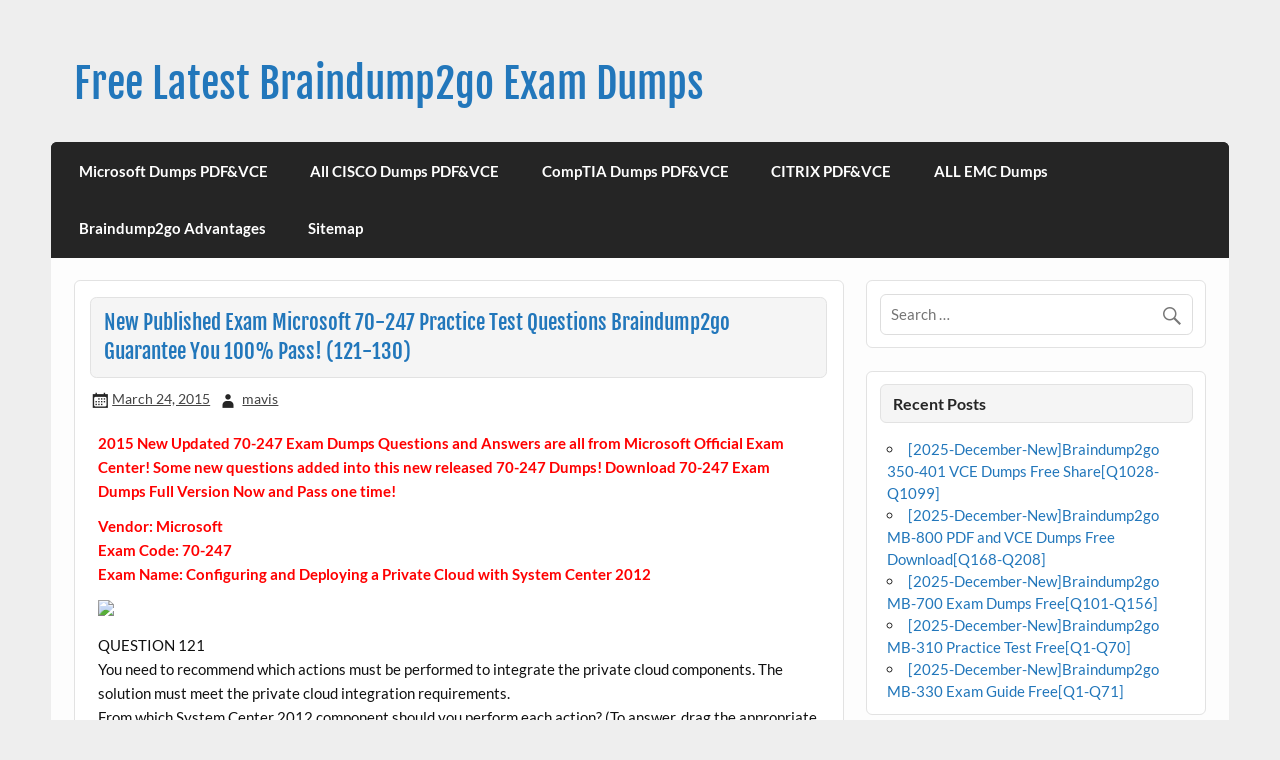

--- FILE ---
content_type: text/html; charset=UTF-8
request_url: https://www.sasdumps.com/new-published-exam-microsoft-70-247-practice-test-questions-braindump2go-guarantee-you-100-pass-121-130.html
body_size: 58719
content:
<!DOCTYPE html><!-- HTML 5 -->
<html lang="en-US">

<head>
<meta charset="UTF-8" />
<meta name="viewport" content="width=device-width, initial-scale=1">
<link rel="profile" href="https://gmpg.org/xfn/11" />
<link rel="pingback" href="https://www.sasdumps.com/xmlrpc.php" />

<meta name='robots' content='index, follow, max-image-preview:large, max-snippet:-1, max-video-preview:-1' />

	<!-- This site is optimized with the Yoast SEO plugin v21.4 - https://yoast.com/wordpress/plugins/seo/ -->
	<title>New Published Exam Microsoft 70-247 Practice Test Questions Braindump2go Guarantee You 100% Pass! (121-130) - Free Latest Braindump2go Exam Dumps</title>
	<link rel="canonical" href="https://www.sasdumps.com/new-published-exam-microsoft-70-247-practice-test-questions-braindump2go-guarantee-you-100-pass-121-130.html" />
	<meta property="og:locale" content="en_US" />
	<meta property="og:type" content="article" />
	<meta property="og:title" content="New Published Exam Microsoft 70-247 Practice Test Questions Braindump2go Guarantee You 100% Pass! (121-130) - Free Latest Braindump2go Exam Dumps" />
	<meta property="og:description" content="2015 New Updated 70-247 Exam Dumps Questions and Answers are all from Microsoft Official Exam Center! Some new questions added into this new released 70-247 Dumps! Download 70-247 Exam Dumps Full Version Now and Pass one time! Vendor: MicrosoftExam Code: 70-247Exam Name: Configuring and Deploying a Private Cloud with System Center 2012 QUESTION 121You need to recommend which actions must" />
	<meta property="og:url" content="https://www.sasdumps.com/new-published-exam-microsoft-70-247-practice-test-questions-braindump2go-guarantee-you-100-pass-121-130.html" />
	<meta property="og:site_name" content="Free Latest Braindump2go Exam Dumps" />
	<meta property="article:published_time" content="2015-03-24T09:09:46+00:00" />
	<meta property="og:image" content="http://examgod.com/bdimages/6773d3570549_D384/110.png" />
	<meta name="author" content="mavis" />
	<meta name="twitter:card" content="summary_large_image" />
	<meta name="twitter:label1" content="Written by" />
	<meta name="twitter:data1" content="mavis" />
	<meta name="twitter:label2" content="Est. reading time" />
	<meta name="twitter:data2" content="6 minutes" />
	<script type="application/ld+json" class="yoast-schema-graph">{"@context":"https://schema.org","@graph":[{"@type":"WebPage","@id":"https://www.sasdumps.com/new-published-exam-microsoft-70-247-practice-test-questions-braindump2go-guarantee-you-100-pass-121-130.html","url":"https://www.sasdumps.com/new-published-exam-microsoft-70-247-practice-test-questions-braindump2go-guarantee-you-100-pass-121-130.html","name":"New Published Exam Microsoft 70-247 Practice Test Questions Braindump2go Guarantee You 100% Pass! (121-130) - Free Latest Braindump2go Exam Dumps","isPartOf":{"@id":"https://www.sasdumps.com/#website"},"primaryImageOfPage":{"@id":"https://www.sasdumps.com/new-published-exam-microsoft-70-247-practice-test-questions-braindump2go-guarantee-you-100-pass-121-130.html#primaryimage"},"image":{"@id":"https://www.sasdumps.com/new-published-exam-microsoft-70-247-practice-test-questions-braindump2go-guarantee-you-100-pass-121-130.html#primaryimage"},"thumbnailUrl":"http://examgod.com/bdimages/6773d3570549_D384/110.png","datePublished":"2015-03-24T09:09:46+00:00","dateModified":"2015-03-24T09:09:46+00:00","author":{"@id":"https://www.sasdumps.com/#/schema/person/b46f07596453fcb52e7c704893792cc9"},"breadcrumb":{"@id":"https://www.sasdumps.com/new-published-exam-microsoft-70-247-practice-test-questions-braindump2go-guarantee-you-100-pass-121-130.html#breadcrumb"},"inLanguage":"en-US","potentialAction":[{"@type":"ReadAction","target":["https://www.sasdumps.com/new-published-exam-microsoft-70-247-practice-test-questions-braindump2go-guarantee-you-100-pass-121-130.html"]}]},{"@type":"ImageObject","inLanguage":"en-US","@id":"https://www.sasdumps.com/new-published-exam-microsoft-70-247-practice-test-questions-braindump2go-guarantee-you-100-pass-121-130.html#primaryimage","url":"http://examgod.com/bdimages/6773d3570549_D384/110.png","contentUrl":"http://examgod.com/bdimages/6773d3570549_D384/110.png"},{"@type":"BreadcrumbList","@id":"https://www.sasdumps.com/new-published-exam-microsoft-70-247-practice-test-questions-braindump2go-guarantee-you-100-pass-121-130.html#breadcrumb","itemListElement":[{"@type":"ListItem","position":1,"name":"Home","item":"https://www.sasdumps.com/"},{"@type":"ListItem","position":2,"name":"New Published Exam Microsoft 70-247 Practice Test Questions Braindump2go Guarantee You 100% Pass! (121-130)"}]},{"@type":"WebSite","@id":"https://www.sasdumps.com/#website","url":"https://www.sasdumps.com/","name":"Free Latest Braindump2go Exam Dumps","description":"Braindump2go Online Free Latest Microsoft Exam Questions  and Practice Tests","potentialAction":[{"@type":"SearchAction","target":{"@type":"EntryPoint","urlTemplate":"https://www.sasdumps.com/?s={search_term_string}"},"query-input":"required name=search_term_string"}],"inLanguage":"en-US"},{"@type":"Person","@id":"https://www.sasdumps.com/#/schema/person/b46f07596453fcb52e7c704893792cc9","name":"mavis","image":{"@type":"ImageObject","inLanguage":"en-US","@id":"https://www.sasdumps.com/#/schema/person/image/","url":"https://secure.gravatar.com/avatar/edca60c3eea05e02bf9048da52583697?s=96&d=mm&r=g","contentUrl":"https://secure.gravatar.com/avatar/edca60c3eea05e02bf9048da52583697?s=96&d=mm&r=g","caption":"mavis"},"url":"https://www.sasdumps.com/author/mavis"}]}</script>
	<!-- / Yoast SEO plugin. -->


<link rel="alternate" type="application/rss+xml" title="Free Latest Braindump2go Exam Dumps &raquo; Feed" href="https://www.sasdumps.com/feed" />
<link rel="alternate" type="application/rss+xml" title="Free Latest Braindump2go Exam Dumps &raquo; Comments Feed" href="https://www.sasdumps.com/comments/feed" />
<script type="text/javascript">
window._wpemojiSettings = {"baseUrl":"https:\/\/s.w.org\/images\/core\/emoji\/14.0.0\/72x72\/","ext":".png","svgUrl":"https:\/\/s.w.org\/images\/core\/emoji\/14.0.0\/svg\/","svgExt":".svg","source":{"concatemoji":"https:\/\/www.sasdumps.com\/wp-includes\/js\/wp-emoji-release.min.js?ver=6.3.7"}};
/*! This file is auto-generated */
!function(i,n){var o,s,e;function c(e){try{var t={supportTests:e,timestamp:(new Date).valueOf()};sessionStorage.setItem(o,JSON.stringify(t))}catch(e){}}function p(e,t,n){e.clearRect(0,0,e.canvas.width,e.canvas.height),e.fillText(t,0,0);var t=new Uint32Array(e.getImageData(0,0,e.canvas.width,e.canvas.height).data),r=(e.clearRect(0,0,e.canvas.width,e.canvas.height),e.fillText(n,0,0),new Uint32Array(e.getImageData(0,0,e.canvas.width,e.canvas.height).data));return t.every(function(e,t){return e===r[t]})}function u(e,t,n){switch(t){case"flag":return n(e,"\ud83c\udff3\ufe0f\u200d\u26a7\ufe0f","\ud83c\udff3\ufe0f\u200b\u26a7\ufe0f")?!1:!n(e,"\ud83c\uddfa\ud83c\uddf3","\ud83c\uddfa\u200b\ud83c\uddf3")&&!n(e,"\ud83c\udff4\udb40\udc67\udb40\udc62\udb40\udc65\udb40\udc6e\udb40\udc67\udb40\udc7f","\ud83c\udff4\u200b\udb40\udc67\u200b\udb40\udc62\u200b\udb40\udc65\u200b\udb40\udc6e\u200b\udb40\udc67\u200b\udb40\udc7f");case"emoji":return!n(e,"\ud83e\udef1\ud83c\udffb\u200d\ud83e\udef2\ud83c\udfff","\ud83e\udef1\ud83c\udffb\u200b\ud83e\udef2\ud83c\udfff")}return!1}function f(e,t,n){var r="undefined"!=typeof WorkerGlobalScope&&self instanceof WorkerGlobalScope?new OffscreenCanvas(300,150):i.createElement("canvas"),a=r.getContext("2d",{willReadFrequently:!0}),o=(a.textBaseline="top",a.font="600 32px Arial",{});return e.forEach(function(e){o[e]=t(a,e,n)}),o}function t(e){var t=i.createElement("script");t.src=e,t.defer=!0,i.head.appendChild(t)}"undefined"!=typeof Promise&&(o="wpEmojiSettingsSupports",s=["flag","emoji"],n.supports={everything:!0,everythingExceptFlag:!0},e=new Promise(function(e){i.addEventListener("DOMContentLoaded",e,{once:!0})}),new Promise(function(t){var n=function(){try{var e=JSON.parse(sessionStorage.getItem(o));if("object"==typeof e&&"number"==typeof e.timestamp&&(new Date).valueOf()<e.timestamp+604800&&"object"==typeof e.supportTests)return e.supportTests}catch(e){}return null}();if(!n){if("undefined"!=typeof Worker&&"undefined"!=typeof OffscreenCanvas&&"undefined"!=typeof URL&&URL.createObjectURL&&"undefined"!=typeof Blob)try{var e="postMessage("+f.toString()+"("+[JSON.stringify(s),u.toString(),p.toString()].join(",")+"));",r=new Blob([e],{type:"text/javascript"}),a=new Worker(URL.createObjectURL(r),{name:"wpTestEmojiSupports"});return void(a.onmessage=function(e){c(n=e.data),a.terminate(),t(n)})}catch(e){}c(n=f(s,u,p))}t(n)}).then(function(e){for(var t in e)n.supports[t]=e[t],n.supports.everything=n.supports.everything&&n.supports[t],"flag"!==t&&(n.supports.everythingExceptFlag=n.supports.everythingExceptFlag&&n.supports[t]);n.supports.everythingExceptFlag=n.supports.everythingExceptFlag&&!n.supports.flag,n.DOMReady=!1,n.readyCallback=function(){n.DOMReady=!0}}).then(function(){return e}).then(function(){var e;n.supports.everything||(n.readyCallback(),(e=n.source||{}).concatemoji?t(e.concatemoji):e.wpemoji&&e.twemoji&&(t(e.twemoji),t(e.wpemoji)))}))}((window,document),window._wpemojiSettings);
</script>
<style type="text/css">
img.wp-smiley,
img.emoji {
	display: inline !important;
	border: none !important;
	box-shadow: none !important;
	height: 1em !important;
	width: 1em !important;
	margin: 0 0.07em !important;
	vertical-align: -0.1em !important;
	background: none !important;
	padding: 0 !important;
}
</style>
	<link rel='stylesheet' id='courage-custom-fonts-css' href='https://www.sasdumps.com/wp-content/themes/courage/css/custom-fonts.css?ver=20180413' type='text/css' media='all' />
<link rel='stylesheet' id='wp-block-library-css' href='https://www.sasdumps.com/wp-includes/css/dist/block-library/style.min.css?ver=6.3.7' type='text/css' media='all' />
<style id='classic-theme-styles-inline-css' type='text/css'>
/*! This file is auto-generated */
.wp-block-button__link{color:#fff;background-color:#32373c;border-radius:9999px;box-shadow:none;text-decoration:none;padding:calc(.667em + 2px) calc(1.333em + 2px);font-size:1.125em}.wp-block-file__button{background:#32373c;color:#fff;text-decoration:none}
</style>
<style id='global-styles-inline-css' type='text/css'>
body{--wp--preset--color--black: #353535;--wp--preset--color--cyan-bluish-gray: #abb8c3;--wp--preset--color--white: #ffffff;--wp--preset--color--pale-pink: #f78da7;--wp--preset--color--vivid-red: #cf2e2e;--wp--preset--color--luminous-vivid-orange: #ff6900;--wp--preset--color--luminous-vivid-amber: #fcb900;--wp--preset--color--light-green-cyan: #7bdcb5;--wp--preset--color--vivid-green-cyan: #00d084;--wp--preset--color--pale-cyan-blue: #8ed1fc;--wp--preset--color--vivid-cyan-blue: #0693e3;--wp--preset--color--vivid-purple: #9b51e0;--wp--preset--color--primary: #2277bb;--wp--preset--color--light-gray: #f0f0f0;--wp--preset--color--dark-gray: #777777;--wp--preset--gradient--vivid-cyan-blue-to-vivid-purple: linear-gradient(135deg,rgba(6,147,227,1) 0%,rgb(155,81,224) 100%);--wp--preset--gradient--light-green-cyan-to-vivid-green-cyan: linear-gradient(135deg,rgb(122,220,180) 0%,rgb(0,208,130) 100%);--wp--preset--gradient--luminous-vivid-amber-to-luminous-vivid-orange: linear-gradient(135deg,rgba(252,185,0,1) 0%,rgba(255,105,0,1) 100%);--wp--preset--gradient--luminous-vivid-orange-to-vivid-red: linear-gradient(135deg,rgba(255,105,0,1) 0%,rgb(207,46,46) 100%);--wp--preset--gradient--very-light-gray-to-cyan-bluish-gray: linear-gradient(135deg,rgb(238,238,238) 0%,rgb(169,184,195) 100%);--wp--preset--gradient--cool-to-warm-spectrum: linear-gradient(135deg,rgb(74,234,220) 0%,rgb(151,120,209) 20%,rgb(207,42,186) 40%,rgb(238,44,130) 60%,rgb(251,105,98) 80%,rgb(254,248,76) 100%);--wp--preset--gradient--blush-light-purple: linear-gradient(135deg,rgb(255,206,236) 0%,rgb(152,150,240) 100%);--wp--preset--gradient--blush-bordeaux: linear-gradient(135deg,rgb(254,205,165) 0%,rgb(254,45,45) 50%,rgb(107,0,62) 100%);--wp--preset--gradient--luminous-dusk: linear-gradient(135deg,rgb(255,203,112) 0%,rgb(199,81,192) 50%,rgb(65,88,208) 100%);--wp--preset--gradient--pale-ocean: linear-gradient(135deg,rgb(255,245,203) 0%,rgb(182,227,212) 50%,rgb(51,167,181) 100%);--wp--preset--gradient--electric-grass: linear-gradient(135deg,rgb(202,248,128) 0%,rgb(113,206,126) 100%);--wp--preset--gradient--midnight: linear-gradient(135deg,rgb(2,3,129) 0%,rgb(40,116,252) 100%);--wp--preset--font-size--small: 13px;--wp--preset--font-size--medium: 20px;--wp--preset--font-size--large: 36px;--wp--preset--font-size--x-large: 42px;--wp--preset--spacing--20: 0.44rem;--wp--preset--spacing--30: 0.67rem;--wp--preset--spacing--40: 1rem;--wp--preset--spacing--50: 1.5rem;--wp--preset--spacing--60: 2.25rem;--wp--preset--spacing--70: 3.38rem;--wp--preset--spacing--80: 5.06rem;--wp--preset--shadow--natural: 6px 6px 9px rgba(0, 0, 0, 0.2);--wp--preset--shadow--deep: 12px 12px 50px rgba(0, 0, 0, 0.4);--wp--preset--shadow--sharp: 6px 6px 0px rgba(0, 0, 0, 0.2);--wp--preset--shadow--outlined: 6px 6px 0px -3px rgba(255, 255, 255, 1), 6px 6px rgba(0, 0, 0, 1);--wp--preset--shadow--crisp: 6px 6px 0px rgba(0, 0, 0, 1);}:where(.is-layout-flex){gap: 0.5em;}:where(.is-layout-grid){gap: 0.5em;}body .is-layout-flow > .alignleft{float: left;margin-inline-start: 0;margin-inline-end: 2em;}body .is-layout-flow > .alignright{float: right;margin-inline-start: 2em;margin-inline-end: 0;}body .is-layout-flow > .aligncenter{margin-left: auto !important;margin-right: auto !important;}body .is-layout-constrained > .alignleft{float: left;margin-inline-start: 0;margin-inline-end: 2em;}body .is-layout-constrained > .alignright{float: right;margin-inline-start: 2em;margin-inline-end: 0;}body .is-layout-constrained > .aligncenter{margin-left: auto !important;margin-right: auto !important;}body .is-layout-constrained > :where(:not(.alignleft):not(.alignright):not(.alignfull)){max-width: var(--wp--style--global--content-size);margin-left: auto !important;margin-right: auto !important;}body .is-layout-constrained > .alignwide{max-width: var(--wp--style--global--wide-size);}body .is-layout-flex{display: flex;}body .is-layout-flex{flex-wrap: wrap;align-items: center;}body .is-layout-flex > *{margin: 0;}body .is-layout-grid{display: grid;}body .is-layout-grid > *{margin: 0;}:where(.wp-block-columns.is-layout-flex){gap: 2em;}:where(.wp-block-columns.is-layout-grid){gap: 2em;}:where(.wp-block-post-template.is-layout-flex){gap: 1.25em;}:where(.wp-block-post-template.is-layout-grid){gap: 1.25em;}.has-black-color{color: var(--wp--preset--color--black) !important;}.has-cyan-bluish-gray-color{color: var(--wp--preset--color--cyan-bluish-gray) !important;}.has-white-color{color: var(--wp--preset--color--white) !important;}.has-pale-pink-color{color: var(--wp--preset--color--pale-pink) !important;}.has-vivid-red-color{color: var(--wp--preset--color--vivid-red) !important;}.has-luminous-vivid-orange-color{color: var(--wp--preset--color--luminous-vivid-orange) !important;}.has-luminous-vivid-amber-color{color: var(--wp--preset--color--luminous-vivid-amber) !important;}.has-light-green-cyan-color{color: var(--wp--preset--color--light-green-cyan) !important;}.has-vivid-green-cyan-color{color: var(--wp--preset--color--vivid-green-cyan) !important;}.has-pale-cyan-blue-color{color: var(--wp--preset--color--pale-cyan-blue) !important;}.has-vivid-cyan-blue-color{color: var(--wp--preset--color--vivid-cyan-blue) !important;}.has-vivid-purple-color{color: var(--wp--preset--color--vivid-purple) !important;}.has-black-background-color{background-color: var(--wp--preset--color--black) !important;}.has-cyan-bluish-gray-background-color{background-color: var(--wp--preset--color--cyan-bluish-gray) !important;}.has-white-background-color{background-color: var(--wp--preset--color--white) !important;}.has-pale-pink-background-color{background-color: var(--wp--preset--color--pale-pink) !important;}.has-vivid-red-background-color{background-color: var(--wp--preset--color--vivid-red) !important;}.has-luminous-vivid-orange-background-color{background-color: var(--wp--preset--color--luminous-vivid-orange) !important;}.has-luminous-vivid-amber-background-color{background-color: var(--wp--preset--color--luminous-vivid-amber) !important;}.has-light-green-cyan-background-color{background-color: var(--wp--preset--color--light-green-cyan) !important;}.has-vivid-green-cyan-background-color{background-color: var(--wp--preset--color--vivid-green-cyan) !important;}.has-pale-cyan-blue-background-color{background-color: var(--wp--preset--color--pale-cyan-blue) !important;}.has-vivid-cyan-blue-background-color{background-color: var(--wp--preset--color--vivid-cyan-blue) !important;}.has-vivid-purple-background-color{background-color: var(--wp--preset--color--vivid-purple) !important;}.has-black-border-color{border-color: var(--wp--preset--color--black) !important;}.has-cyan-bluish-gray-border-color{border-color: var(--wp--preset--color--cyan-bluish-gray) !important;}.has-white-border-color{border-color: var(--wp--preset--color--white) !important;}.has-pale-pink-border-color{border-color: var(--wp--preset--color--pale-pink) !important;}.has-vivid-red-border-color{border-color: var(--wp--preset--color--vivid-red) !important;}.has-luminous-vivid-orange-border-color{border-color: var(--wp--preset--color--luminous-vivid-orange) !important;}.has-luminous-vivid-amber-border-color{border-color: var(--wp--preset--color--luminous-vivid-amber) !important;}.has-light-green-cyan-border-color{border-color: var(--wp--preset--color--light-green-cyan) !important;}.has-vivid-green-cyan-border-color{border-color: var(--wp--preset--color--vivid-green-cyan) !important;}.has-pale-cyan-blue-border-color{border-color: var(--wp--preset--color--pale-cyan-blue) !important;}.has-vivid-cyan-blue-border-color{border-color: var(--wp--preset--color--vivid-cyan-blue) !important;}.has-vivid-purple-border-color{border-color: var(--wp--preset--color--vivid-purple) !important;}.has-vivid-cyan-blue-to-vivid-purple-gradient-background{background: var(--wp--preset--gradient--vivid-cyan-blue-to-vivid-purple) !important;}.has-light-green-cyan-to-vivid-green-cyan-gradient-background{background: var(--wp--preset--gradient--light-green-cyan-to-vivid-green-cyan) !important;}.has-luminous-vivid-amber-to-luminous-vivid-orange-gradient-background{background: var(--wp--preset--gradient--luminous-vivid-amber-to-luminous-vivid-orange) !important;}.has-luminous-vivid-orange-to-vivid-red-gradient-background{background: var(--wp--preset--gradient--luminous-vivid-orange-to-vivid-red) !important;}.has-very-light-gray-to-cyan-bluish-gray-gradient-background{background: var(--wp--preset--gradient--very-light-gray-to-cyan-bluish-gray) !important;}.has-cool-to-warm-spectrum-gradient-background{background: var(--wp--preset--gradient--cool-to-warm-spectrum) !important;}.has-blush-light-purple-gradient-background{background: var(--wp--preset--gradient--blush-light-purple) !important;}.has-blush-bordeaux-gradient-background{background: var(--wp--preset--gradient--blush-bordeaux) !important;}.has-luminous-dusk-gradient-background{background: var(--wp--preset--gradient--luminous-dusk) !important;}.has-pale-ocean-gradient-background{background: var(--wp--preset--gradient--pale-ocean) !important;}.has-electric-grass-gradient-background{background: var(--wp--preset--gradient--electric-grass) !important;}.has-midnight-gradient-background{background: var(--wp--preset--gradient--midnight) !important;}.has-small-font-size{font-size: var(--wp--preset--font-size--small) !important;}.has-medium-font-size{font-size: var(--wp--preset--font-size--medium) !important;}.has-large-font-size{font-size: var(--wp--preset--font-size--large) !important;}.has-x-large-font-size{font-size: var(--wp--preset--font-size--x-large) !important;}
.wp-block-navigation a:where(:not(.wp-element-button)){color: inherit;}
:where(.wp-block-post-template.is-layout-flex){gap: 1.25em;}:where(.wp-block-post-template.is-layout-grid){gap: 1.25em;}
:where(.wp-block-columns.is-layout-flex){gap: 2em;}:where(.wp-block-columns.is-layout-grid){gap: 2em;}
.wp-block-pullquote{font-size: 1.5em;line-height: 1.6;}
</style>
<link rel='stylesheet' id='courage-stylesheet-css' href='https://www.sasdumps.com/wp-content/themes/courage/style.css?ver=1.5.7' type='text/css' media='all' />
<style id='courage-stylesheet-inline-css' type='text/css'>
.site-description {
	position: absolute;
	clip: rect(1px, 1px, 1px, 1px);
}
</style>
<link rel='stylesheet' id='genericons-css' href='https://www.sasdumps.com/wp-content/themes/courage/css/genericons/genericons.css?ver=3.4.1' type='text/css' media='all' />
<link rel='stylesheet' id='themezee-related-posts-css' href='https://www.sasdumps.com/wp-content/themes/courage/css/themezee-related-posts.css?ver=20160421' type='text/css' media='all' />
<link rel='stylesheet' id='easy_table_style-css' href='https://www.sasdumps.com/wp-content/plugins/easy-table/themes/default/style.css?ver=1.6' type='text/css' media='all' />
<!--[if lt IE 9]>
<script type='text/javascript' src='https://www.sasdumps.com/wp-content/themes/courage/js/html5shiv.min.js?ver=3.7.3' id='html5shiv-js'></script>
<![endif]-->
<script type='text/javascript' src='https://www.sasdumps.com/wp-includes/js/jquery/jquery.min.js?ver=3.7.0' id='jquery-core-js'></script>
<script type='text/javascript' src='https://www.sasdumps.com/wp-includes/js/jquery/jquery-migrate.min.js?ver=3.4.1' id='jquery-migrate-js'></script>
<script type='text/javascript' id='courage-jquery-navigation-js-extra'>
/* <![CDATA[ */
var courage_mainnav_title = {"text":"Menu"};
/* ]]> */
</script>
<script type='text/javascript' src='https://www.sasdumps.com/wp-content/themes/courage/js/navigation.js?ver=20210324' id='courage-jquery-navigation-js'></script>
<link rel="https://api.w.org/" href="https://www.sasdumps.com/wp-json/" /><link rel="alternate" type="application/json" href="https://www.sasdumps.com/wp-json/wp/v2/posts/2081" /><link rel="EditURI" type="application/rsd+xml" title="RSD" href="https://www.sasdumps.com/xmlrpc.php?rsd" />
<meta name="generator" content="WordPress 6.3.7" />
<link rel='shortlink' href='https://www.sasdumps.com/?p=2081' />
<link rel="alternate" type="application/json+oembed" href="https://www.sasdumps.com/wp-json/oembed/1.0/embed?url=https%3A%2F%2Fwww.sasdumps.com%2Fnew-published-exam-microsoft-70-247-practice-test-questions-braindump2go-guarantee-you-100-pass-121-130.html" />
<link rel="alternate" type="text/xml+oembed" href="https://www.sasdumps.com/wp-json/oembed/1.0/embed?url=https%3A%2F%2Fwww.sasdumps.com%2Fnew-published-exam-microsoft-70-247-practice-test-questions-braindump2go-guarantee-you-100-pass-121-130.html&#038;format=xml" />
		<script type="text/javascript">
			var _statcounter = _statcounter || [];
			_statcounter.push({"tags": {"author": "mavis"}});
		</script>
			<style>.navigation {
            visibility: collapse;
        }</style>
	<style> #nav-below {
            visibility: collapse;
        }</style>
	</head>

<body class="post-template-default single single-post postid-2081 single-format-standard">

<a class="skip-link screen-reader-text" href="#content">Skip to content</a>

	<div id="topheader-wrap">
		
	<div id="topheader" class="clearfix">

		
	</div>	</div>

	<div id="wrapper" class="hfeed">

		<div id="header-wrap">

			<header id="header" class="clearfix" role="banner">

				<div id="logo" class="clearfix">

										
		<p class="site-title"><a href="https://www.sasdumps.com/" rel="home">Free Latest Braindump2go Exam Dumps</a></p>

						
			<p class="site-description">Braindump2go Online Free Latest Microsoft Exam Questions  and Practice Tests</p>

		
				</div>

				<div id="header-content" class="clearfix">
									</div>

			</header>

		</div>

		<div id="navi-wrap">
			<nav id="mainnav" class="clearfix" role="navigation">
				<ul id="mainnav-menu" class="main-navigation-menu menu"><li class="page_item page-item-2359"><a href="https://www.sasdumps.com/microsoft-dumps-pdfvce">Microsoft Dumps PDF&#038;VCE</a></li>
<li class="page_item page-item-4274"><a href="https://www.sasdumps.com/all-cisco-dumps-pdfvce">All CISCO Dumps PDF&#038;VCE</a></li>
<li class="page_item page-item-4276"><a href="https://www.sasdumps.com/comptia-dumps-pdfvce">CompTIA Dumps PDF&#038;VCE</a></li>
<li class="page_item page-item-4392"><a href="https://www.sasdumps.com/citrix-pdfvce">CITRIX PDF&#038;VCE</a></li>
<li class="page_item page-item-4394"><a href="https://www.sasdumps.com/all-emc-dumps">ALL EMC Dumps</a></li>
<li class="page_item page-item-2448"><a href="https://www.sasdumps.com/braindump2go-advantages">Braindump2go Advantages</a></li>
<li class="page_item page-item-2277"><a href="https://www.sasdumps.com/sitemap">Sitemap</a></li>
</ul>			</nav>
		</div>

		
	<div id="wrap" class="clearfix">
		
		<section id="content" class="primary" role="main">
		
					
		
	<article id="post-2081" class="post-2081 post type-post status-publish format-standard hentry category-70-247-dumps category-microsoft-dumps tag-70-247-dumps-vce tag-70-247-exam-questions tag-70-247-pdf tag-70-247-practice-tests tag-70-247-study-materials tag-microsoft-70-247-exam-dumps">
	
				
		<h1 class="entry-title post-title">New Published Exam Microsoft 70-247 Practice Test Questions Braindump2go Guarantee You 100% Pass! (121-130)</h1>		
		<div class="entry-meta postmeta"><span class="meta-date"><a href="https://www.sasdumps.com/new-published-exam-microsoft-70-247-practice-test-questions-braindump2go-guarantee-you-100-pass-121-130.html" title="9:09 am" rel="bookmark"><time class="entry-date published updated" datetime="2015-03-24T09:09:46+00:00">March 24, 2015</time></a></span><span class="meta-author author vcard"> <a class="url fn n" href="https://www.sasdumps.com/author/mavis" title="View all posts by mavis" rel="author">mavis</a></span></div>

		<div class="entry clearfix">
			<p><strong><font color="#ff0000">2015 New Updated 70-247 Exam Dumps Questions and Answers are all from Microsoft Official Exam Center! Some new questions added into this new released 70-247 Dumps! Download 70-247 Exam Dumps Full Version Now and Pass one time!</font></strong></p>
<p><strong><font color="#ff0000">Vendor: Microsoft<br />Exam Code: 70-247<br />Exam Name: Configuring and Deploying a Private Cloud with System Center 2012</font></strong></p>
<p><span id="more-2081"></span></p>
<p><a href="http://www.braindump2go.com/70-247.html"><img decoding="async" src="http://examgod.com/bdimages/6773d3570549_D384/110.png"></a></p>
<p>QUESTION 121<br />You need to recommend which actions must be performed to integrate the private cloud components. The solution must meet the private cloud integration requirements. <br />From which System Center 2012 component should you perform each action? (To answer, drag the appropriate components to the correct actions. Each component may be used once, more than once, or not at all. You may need to drag the split bar between panes or scroll to view content.)</p>
<p>Answer: </p>
<p>QUESTION 122<br />Your company has a datacenter in Seattle.<br />The datacenter contains a private cloud that is managed by a server named VMM1. <br />VMM1 has System Center 2012 Virtual Machine Manager (VMM) installed.<br />You add three Hyper-V hosts named Host1, Host2, and Host3 to the server fabric. <br />The hosts are connected to a SAN named STORAGE1 by using Fiber Channel connections.<br />You need to optimize access to the LUNs in STORAGE1 from the hosts.<br />What should you do first?</p>
<p>A.&nbsp;&nbsp;&nbsp; Install the Multipath I/O (MPIO) feature on VMM1.<br />B.&nbsp;&nbsp;&nbsp; Configure the hosts to connect to STORAGE1 by using an iSCSI channel.<br />C.&nbsp;&nbsp;&nbsp; Install the Multipath I/O (MPIO) feature on the hosts.<br />D.&nbsp;&nbsp;&nbsp; Configure VMM1 to connect to STORAGE1 by using an iSCSI channel.</p>
<p>Answer: C</p>
<p>QUESTION 123<br />You plan to deploy a System Center 2012 infrastructure.<br />You plan to create and deploy a service named Service1.<br />You need to recommend a solution to deploy Service1 to a private cloud and a Windows Azure subscription.<br />What should you include in the recommendation?</p>
<p>A.&nbsp;&nbsp;&nbsp; System Center 2012 App Controller<br />B.&nbsp;&nbsp;&nbsp; System Center 2012 Virtual Machine Manager (VMM)<br />C.&nbsp;&nbsp;&nbsp; System Center 2012 Service Manager<br />D.&nbsp;&nbsp;&nbsp; Virtual Machine Manager Self-Service Portal (VMMSSP) 2.0</p>
<p>Answer: A</p>
<p>QUESTION 124<br />Your company has a private cloud that is managed by a System Center Service Manager 2010 Service Pack 1 (SP1) infrastructure. The infrastructure contains four servers as shown in the following table.</p>
<p><img decoding="async" src="http://examgod.com/bdimages/5e629600e06d_E79A/wpsEF39.tmp_thumb.png">  </p>
<p>You upgrade MGT1 and DATA1 to Service Manager 2012.<br />You need to ensure that DATA1 can continue to deploy reports to SSRS1.<br />Which two tasks should you perform? (Each correct answer presents part of the solution. Choose two.)</p>
<p>A.&nbsp;&nbsp;&nbsp; Copy the Microsoft.EnterpriseManagement.Reporting.Code.dll file to SSRS1.<br />B.&nbsp;&nbsp;&nbsp; Modify the RSReportServer.config file on MGT1.<br />C.&nbsp;&nbsp;&nbsp; Modify the RSReportServer.config file on SSRS1.<br />D.&nbsp;&nbsp;&nbsp; Modify the RSSrvPolicy.config file on DATA1.<br />E.&nbsp;&nbsp;&nbsp; Modify the RSSrvPolicy.config file on SQL1.<br />F.&nbsp;&nbsp;&nbsp; Copy the Microsoft.EnterpriseManagement.Reporting.Code.dll file to SQL1.</p>
<p>Answer: AC<br />Explanation:<br />Preparing the remote computer to host SSRS involves the following steps, which are covered in detail in this section:<br />* (A) Copy Microsoft.EnterpriseManagement.Reporting.Code.dll from the Service Manager installation media to the computer that is hosting SSRS.<br />* Add a code segment to the rssrvpolicy configuration file on the computer that is hosting SSRS.<br />* (C) Add an Extension tag to the existing Data segment in the rsreportserver configuration file on the same computer.<br />Reference: Manual Steps to Configure the Remote SQL Server Reporting Services<br /><a href="http://technet.microsoft.com/en-us/library/hh519664">http://technet.microsoft.com/en-us/library/hh519664</a></p>
<p>QUESTION 125<br />Drag and Drop Question<br />Your network contains an Active Directory domain named adatum.com.<br />You plan to install System Center 2012 Virtual Machine Manager (VMM) on a server in the domain.<br />You create a failover cluster that contains two nodes named Node1 and Node2.<br />You configure an account named adatum\scvmm as the service account for VMM.<br />You start installing VMM 2012 on Node1.<br />You need to ensure that the encryption keys used by VMM are available on Node1 and Node2.<br />Which three actions should you perform in sequence? (To answer, move the appropriate actions from the list of actions to the answer area and arrange them in the correct order.)</p>
<p><img decoding="async" src="http://examgod.com/bdimages/5e629600e06d_E79A/wps1BE5.tmp_thumb.png">  </p>
<p>Answer: </p>
<p><img decoding="async" src="http://examgod.com/bdimages/5e629600e06d_E79A/wps356E.tmp_thumb.png">  </p>
<p>Explanation:<br /><a href="http://technet.microsoft.com/en-us/library/gg697604.aspx">http://technet.microsoft.com/en-us/library/gg697604.aspx</a></p>
<p>QUESTION 126<br />Your company has a private cloud that contains a System Center 2012 Service Manager instance. Service Manager has the Self-Service Portal installed. <br />You create a service offering that contains a single request offering. The service offering provides logged-on users with the ability to add their user account automatically to a group named ServiceGroup1. The company&#8217;s security policy requires that an administrator named Admin1 must approve all requests for group membership change. <br />You need to configure the infrastructure to meet the requirements of the company&#8217;s security policy.<br />What should you modify?</p>
<p>A.&nbsp;&nbsp;&nbsp; the service offering<br />B.&nbsp;&nbsp;&nbsp; the service request template<br />C.&nbsp;&nbsp;&nbsp; the request offering<br />D.&nbsp;&nbsp;&nbsp; the Service Offering Category list</p>
<p>Answer: B</p>
<p>QUESTION 127<br />Your company has a private cloud that is managed by us.ng a System Center 2012 infrastructure. You have a web application named App1 that is hosted in another datacenter. <br />The datacenter is not part of the private cloud. <br />You need to ensure that Service Manager incidents are generated automatically when App1 is unavailable. <br />What should you create?</p>
<p>A.&nbsp;&nbsp;&nbsp; a Service Level Tracking object<br />B.&nbsp;&nbsp;&nbsp; an event subscription<br />C.&nbsp;&nbsp;&nbsp; a channel<br />D.&nbsp;&nbsp;&nbsp; a synthetic transaction</p>
<p>Answer: D</p>
<p>QUESTION 128<br />Your company has a private cloud that is managed by using a System Center 2012 infrastructure. The network contains a Microsoft SharePoint Server 2010 server farm. The server farm is hosted on 20 virtual machines. <br />You deploy a custom solution to the SharePoint server farm. <br />The solution requires that a new Web.config file be deployed to all of the front-end servers. <br />You need to identify which front-end servers have an outdated version of the Web.config file. What should you do?</p>
<p>A.&nbsp;&nbsp;&nbsp; From Operations Manager, create a monitor.<br />B.&nbsp;&nbsp;&nbsp; From Service Manager, create a Virtual Machine Manager (VMM) connector.<br />C.&nbsp;&nbsp;&nbsp; From Virtual Machine Manager (VMM), deploy a service template.<br />D.&nbsp;&nbsp;&nbsp; From Configuration Manager, deploy a Desired Configuration Management baseline.</p>
<p>Answer: D</p>
<p>QUESTION 129<br />Your company has a private cloud that contains a System Center 2012 Service Manager infrastructure. <br />You need to create a service level objective (SLO) for incidents that have a priority value of 1. What should you create first?</p>
<p>A.&nbsp;&nbsp;&nbsp; a service template<br />B.&nbsp;&nbsp;&nbsp; a queue<br />C.&nbsp;&nbsp;&nbsp; a channel<br />D.&nbsp;&nbsp;&nbsp; a rule</p>
<p>Answer: B</p>
<p>QUESTION 130<br />Your company has a private cloud that is managed by using a System Center 2012 infrastructure. You discover that several users create incidents for the same issue by using the Self-Service Portal. Over 100 incidents are created. <br />You need to ensure that all of the incidents can be resolved as quickly as possible. <br />What should you do?</p>
<p>A.&nbsp;&nbsp;&nbsp; create a service level objective (SLO).<br />B.&nbsp;&nbsp;&nbsp; Create a queue.<br />C.&nbsp;&nbsp;&nbsp; Select the Link to New Parent Incident task.<br />D.&nbsp;&nbsp;&nbsp; Select the Escalate or Transfer the Incidents task.</p>
<p>Answer: C<strong><font color="#ff0000">  </p>
<hr>
<p> </font><font color="#ff0000">Guaranteed 100% Microsoft 70-247 Exam Pass OR Full Money Back! Braindump2go Provides you the latest 70-247 Dumps PDF &amp; VCE for Instant Download!</font></strong>  </p>
<p><a href="http://www.braindump2go.com/70-247.html"><img decoding="async" src="http://examgod.com/bdimages/6773d3570549_D384/15.png"></a></p>
<p><a title="http://www.braindump2go.com/70-247.html" href="http://www.braindump2go.com/70-247.html">http://www.braindump2go.com/70-247.html</a></p>
			<!-- <rdf:RDF xmlns:rdf="http://www.w3.org/1999/02/22-rdf-syntax-ns#"
			xmlns:dc="http://purl.org/dc/elements/1.1/"
			xmlns:trackback="http://madskills.com/public/xml/rss/module/trackback/">
		<rdf:Description rdf:about="https://www.sasdumps.com/new-published-exam-microsoft-70-247-practice-test-questions-braindump2go-guarantee-you-100-pass-121-130.html"
    dc:identifier="https://www.sasdumps.com/new-published-exam-microsoft-70-247-practice-test-questions-braindump2go-guarantee-you-100-pass-121-130.html"
    dc:title="New Published Exam Microsoft 70-247 Practice Test Questions Braindump2go Guarantee You 100% Pass! (121-130)"
    trackback:ping="https://www.sasdumps.com/new-published-exam-microsoft-70-247-practice-test-questions-braindump2go-guarantee-you-100-pass-121-130.html/trackback" />
</rdf:RDF> -->
			<div class="page-links"></div>			
		</div>
		
		
			<div class="postinfo clearfix">

			
				<span class="meta-category">
					<a href="https://www.sasdumps.com/category/microsoft-dumps/70-247-dumps" rel="category tag">70-247 Dumps</a>, <a href="https://www.sasdumps.com/category/microsoft-dumps" rel="category tag">Microsoft Dumps</a>				</span>

			
					<span class="meta-tags">
						<a href="https://www.sasdumps.com/tag/70-247-dumps-vce" rel="tag">70-247 Dumps VCE</a>, <a href="https://www.sasdumps.com/tag/70-247-exam-questions" rel="tag">70-247 Exam Questions</a>, <a href="https://www.sasdumps.com/tag/70-247-pdf" rel="tag">70-247 PDF</a>, <a href="https://www.sasdumps.com/tag/70-247-practice-tests" rel="tag">70-247 Practice Tests</a>, <a href="https://www.sasdumps.com/tag/70-247-study-materials" rel="tag">70-247 Study Materials</a>, <a href="https://www.sasdumps.com/tag/microsoft-70-247-exam-dumps" rel="tag">Microsoft 70-247 Exam Dumps</a>					</span>

				
			</div>

		
	</article>		
					
				
		

		
		</section>
		
		
	<section id="sidebar" class="secondary clearfix" role="complementary">

		<aside id="search-2" class="widget widget_search clearfix">
	<form role="search" method="get" class="search-form" action="https://www.sasdumps.com/">
		<label>
			<span class="screen-reader-text">Search for:</span>
			<input type="search" class="search-field" placeholder="Search &hellip;" value="" name="s">
		</label>
		<button type="submit" class="search-submit">
			<span class="genericon-search"></span>
		</button>
	</form>

</aside>
		<aside id="recent-posts-2" class="widget widget_recent_entries clearfix">
		<h3 class="widgettitle"><span>Recent Posts</span></h3>
		<ul>
											<li>
					<a href="https://www.sasdumps.com/2025-december-newbraindump2go-350-401-vce-dumps-free-shareq1028-q1099.html">[2025-December-New]Braindump2go 350-401 VCE Dumps Free Share[Q1028-Q1099]</a>
									</li>
											<li>
					<a href="https://www.sasdumps.com/2025-december-newbraindump2go-mb-800-pdf-and-vce-dumps-free-downloadq168-q208.html">[2025-December-New]Braindump2go MB-800 PDF and VCE Dumps Free Download[Q168-Q208]</a>
									</li>
											<li>
					<a href="https://www.sasdumps.com/2025-december-newbraindump2go-mb-700-exam-dumps-freeq101-q156.html">[2025-December-New]Braindump2go MB-700 Exam Dumps Free[Q101-Q156]</a>
									</li>
											<li>
					<a href="https://www.sasdumps.com/2025-december-newbraindump2go-mb-310-practice-test-freeq1-q70.html">[2025-December-New]Braindump2go MB-310 Practice Test Free[Q1-Q70]</a>
									</li>
											<li>
					<a href="https://www.sasdumps.com/2025-december-newbraindump2go-mb-330-exam-guide-freeq1-q71.html">[2025-December-New]Braindump2go MB-330 Exam Guide Free[Q1-Q71]</a>
									</li>
					</ul>

		</aside><aside id="categories-2" class="widget widget_categories clearfix"><h3 class="widgettitle"><span>Categories</span></h3><form action="https://www.sasdumps.com" method="get"><label class="screen-reader-text" for="cat">Categories</label><select  name='cat' id='cat' class='postform'>
	<option value='-1'>Select Category</option>
	<option class="level-0" value="1501">Adobe Exam&nbsp;&nbsp;(13)</option>
	<option class="level-1" value="1507">&nbsp;&nbsp;&nbsp;9A0-314 Dumps&nbsp;&nbsp;(1)</option>
	<option class="level-1" value="1508">&nbsp;&nbsp;&nbsp;9A0-331 Dumps&nbsp;&nbsp;(1)</option>
	<option class="level-1" value="1514">&nbsp;&nbsp;&nbsp;9A0-350 Dumps&nbsp;&nbsp;(1)</option>
	<option class="level-1" value="1788">&nbsp;&nbsp;&nbsp;9A0-365 Dumps&nbsp;&nbsp;(1)</option>
	<option class="level-1" value="6273">&nbsp;&nbsp;&nbsp;9A0-381 Dumps&nbsp;&nbsp;(5)</option>
	<option class="level-1" value="6274">&nbsp;&nbsp;&nbsp;9A0-381 Exam Questions&nbsp;&nbsp;(5)</option>
	<option class="level-1" value="6275">&nbsp;&nbsp;&nbsp;9A0-381 PDF Dumps&nbsp;&nbsp;(5)</option>
	<option class="level-1" value="6276">&nbsp;&nbsp;&nbsp;9A0-381 VCE Dumps&nbsp;&nbsp;(5)</option>
	<option class="level-1" value="5945">&nbsp;&nbsp;&nbsp;9A0-389 Dumps&nbsp;&nbsp;(4)</option>
	<option class="level-1" value="5946">&nbsp;&nbsp;&nbsp;9A0-389 Exam Questions&nbsp;&nbsp;(4)</option>
	<option class="level-1" value="5947">&nbsp;&nbsp;&nbsp;9A0-389 PDF Dumps&nbsp;&nbsp;(4)</option>
	<option class="level-1" value="5948">&nbsp;&nbsp;&nbsp;9A0-389 VCE Dumps&nbsp;&nbsp;(4)</option>
	<option class="level-0" value="5470">Amazon Exam&nbsp;&nbsp;(65)</option>
	<option class="level-1" value="11104">&nbsp;&nbsp;&nbsp;AIF-C01 Exam Dumps&nbsp;&nbsp;(1)</option>
	<option class="level-1" value="11105">&nbsp;&nbsp;&nbsp;AIF-C01 Exam Questions&nbsp;&nbsp;(1)</option>
	<option class="level-1" value="11106">&nbsp;&nbsp;&nbsp;AIF-C01 PDF Dumps&nbsp;&nbsp;(1)</option>
	<option class="level-1" value="11107">&nbsp;&nbsp;&nbsp;AIF-C01 VCE Dumps&nbsp;&nbsp;(1)</option>
	<option class="level-1" value="10630">&nbsp;&nbsp;&nbsp;ANS-C01 Exam Dumps&nbsp;&nbsp;(2)</option>
	<option class="level-1" value="10631">&nbsp;&nbsp;&nbsp;ANS-C01 Exam Questions&nbsp;&nbsp;(2)</option>
	<option class="level-1" value="10632">&nbsp;&nbsp;&nbsp;ANS-C01 PDF Dumps&nbsp;&nbsp;(2)</option>
	<option class="level-1" value="10633">&nbsp;&nbsp;&nbsp;ANS-C01 VCE Dumps&nbsp;&nbsp;(2)</option>
	<option class="level-1" value="5835">&nbsp;&nbsp;&nbsp;AWS Certified Developer &#8211; Associate Dumps&nbsp;&nbsp;(1)</option>
	<option class="level-1" value="5836">&nbsp;&nbsp;&nbsp;AWS Certified Developer &#8211; Associate Exam Questions&nbsp;&nbsp;(1)</option>
	<option class="level-1" value="5837">&nbsp;&nbsp;&nbsp;AWS Certified Developer &#8211; Associate PDF Dumps&nbsp;&nbsp;(1)</option>
	<option class="level-1" value="5838">&nbsp;&nbsp;&nbsp;AWS Certified Developer &#8211; Associate VCE Dumps&nbsp;&nbsp;(1)</option>
	<option class="level-1" value="5774">&nbsp;&nbsp;&nbsp;AWS Certified DevOps Engineer &#8211; Professional Dumps&nbsp;&nbsp;(5)</option>
	<option class="level-1" value="5776">&nbsp;&nbsp;&nbsp;AWS Certified DevOps Engineer &#8211; Professional PDF Dumps&nbsp;&nbsp;(5)</option>
	<option class="level-1" value="5775">&nbsp;&nbsp;&nbsp;AWS Certified DevOps Engineer &#8211; Professional Questions&nbsp;&nbsp;(5)</option>
	<option class="level-1" value="5777">&nbsp;&nbsp;&nbsp;AWS Certified DevOps Engineer &#8211; Professional VCE Dumps&nbsp;&nbsp;(5)</option>
	<option class="level-1" value="5479">&nbsp;&nbsp;&nbsp;AWS Certified Solutions Architect &#8211; Associate Dumps&nbsp;&nbsp;(10)</option>
	<option class="level-1" value="5481">&nbsp;&nbsp;&nbsp;AWS Certified Solutions Architect &#8211; Associate PDF Dumps&nbsp;&nbsp;(10)</option>
	<option class="level-1" value="5480">&nbsp;&nbsp;&nbsp;AWS Certified Solutions Architect &#8211; Associate Questions&nbsp;&nbsp;(10)</option>
	<option class="level-1" value="5482">&nbsp;&nbsp;&nbsp;AWS Certified Solutions Architect &#8211; Associate VCE Dumps&nbsp;&nbsp;(10)</option>
	<option class="level-1" value="6049">&nbsp;&nbsp;&nbsp;AWS-SysOps Dumps&nbsp;&nbsp;(13)</option>
	<option class="level-1" value="6050">&nbsp;&nbsp;&nbsp;AWS-SysOps Exam Questions&nbsp;&nbsp;(13)</option>
	<option class="level-1" value="6051">&nbsp;&nbsp;&nbsp;AWS-SysOps PDF Dumps&nbsp;&nbsp;(13)</option>
	<option class="level-1" value="6052">&nbsp;&nbsp;&nbsp;AWS-SysOps VCE Dumps&nbsp;&nbsp;(13)</option>
	<option class="level-1" value="10005">&nbsp;&nbsp;&nbsp;CLF-C01 Exam Dumps&nbsp;&nbsp;(1)</option>
	<option class="level-1" value="10006">&nbsp;&nbsp;&nbsp;CLF-C01 Exam Questions&nbsp;&nbsp;(1)</option>
	<option class="level-1" value="10007">&nbsp;&nbsp;&nbsp;CLF-C01 PDF Dumps&nbsp;&nbsp;(1)</option>
	<option class="level-1" value="10008">&nbsp;&nbsp;&nbsp;CLF-C01 VCE Dumps&nbsp;&nbsp;(1)</option>
	<option class="level-1" value="11135">&nbsp;&nbsp;&nbsp;CLF-C02 Exam Dumps&nbsp;&nbsp;(1)</option>
	<option class="level-1" value="11136">&nbsp;&nbsp;&nbsp;CLF-C02 Exam Questions&nbsp;&nbsp;(1)</option>
	<option class="level-1" value="11137">&nbsp;&nbsp;&nbsp;CLF-C02 PDF Dumps&nbsp;&nbsp;(1)</option>
	<option class="level-1" value="11138">&nbsp;&nbsp;&nbsp;CLF-C02 VCE Dumps&nbsp;&nbsp;(1)</option>
	<option class="level-1" value="10027">&nbsp;&nbsp;&nbsp;DAS-C01 Exam Dumps&nbsp;&nbsp;(1)</option>
	<option class="level-1" value="10028">&nbsp;&nbsp;&nbsp;DAS-C01 Exam Questions&nbsp;&nbsp;(1)</option>
	<option class="level-1" value="10029">&nbsp;&nbsp;&nbsp;DAS-C01 PDF Dumps&nbsp;&nbsp;(1)</option>
	<option class="level-1" value="10030">&nbsp;&nbsp;&nbsp;DAS-C01 VCE Dumps&nbsp;&nbsp;(1)</option>
	<option class="level-1" value="11124">&nbsp;&nbsp;&nbsp;DEA-C01 Exam Dumps&nbsp;&nbsp;(1)</option>
	<option class="level-1" value="11125">&nbsp;&nbsp;&nbsp;DEA-C01 Exam Questions&nbsp;&nbsp;(1)</option>
	<option class="level-1" value="11126">&nbsp;&nbsp;&nbsp;DEA-C01 PDF Dumps&nbsp;&nbsp;(1)</option>
	<option class="level-1" value="11127">&nbsp;&nbsp;&nbsp;DEA-C01 VCE Dumps&nbsp;&nbsp;(1)</option>
	<option class="level-1" value="11146">&nbsp;&nbsp;&nbsp;DOP-C02 Exam Dumps&nbsp;&nbsp;(1)</option>
	<option class="level-1" value="11147">&nbsp;&nbsp;&nbsp;DOP-C02 Exam Questions&nbsp;&nbsp;(1)</option>
	<option class="level-1" value="11148">&nbsp;&nbsp;&nbsp;DOP-C02 PDF Dumps&nbsp;&nbsp;(1)</option>
	<option class="level-1" value="11149">&nbsp;&nbsp;&nbsp;DOP-C02 VCE Dumps&nbsp;&nbsp;(1)</option>
	<option class="level-1" value="9766">&nbsp;&nbsp;&nbsp;DVA-C01 Exam Dumps&nbsp;&nbsp;(2)</option>
	<option class="level-1" value="9767">&nbsp;&nbsp;&nbsp;DVA-C01 Exam Questions&nbsp;&nbsp;(2)</option>
	<option class="level-1" value="9768">&nbsp;&nbsp;&nbsp;DVA-C01 PDF Dumps&nbsp;&nbsp;(2)</option>
	<option class="level-1" value="9769">&nbsp;&nbsp;&nbsp;DVA-C01 VCE Dumps&nbsp;&nbsp;(2)</option>
	<option class="level-1" value="10780">&nbsp;&nbsp;&nbsp;DVA-C02 Exam Dumps&nbsp;&nbsp;(2)</option>
	<option class="level-1" value="10781">&nbsp;&nbsp;&nbsp;DVA-C02 Exam Questions&nbsp;&nbsp;(2)</option>
	<option class="level-1" value="10782">&nbsp;&nbsp;&nbsp;DVA-C02 PDF Dumps&nbsp;&nbsp;(2)</option>
	<option class="level-1" value="10783">&nbsp;&nbsp;&nbsp;DVA-C02 VCE Dumps&nbsp;&nbsp;(2)</option>
	<option class="level-1" value="11159">&nbsp;&nbsp;&nbsp;MLA-C01 Exam Dumps&nbsp;&nbsp;(1)</option>
	<option class="level-1" value="11160">&nbsp;&nbsp;&nbsp;MLA-C01 Exam Questions&nbsp;&nbsp;(1)</option>
	<option class="level-1" value="11161">&nbsp;&nbsp;&nbsp;MLA-C01 PDF Dumps&nbsp;&nbsp;(1)</option>
	<option class="level-1" value="11162">&nbsp;&nbsp;&nbsp;MLA-C01 VCE Dumps&nbsp;&nbsp;(1)</option>
	<option class="level-1" value="9087">&nbsp;&nbsp;&nbsp;MLS-C01 Exam Dumps&nbsp;&nbsp;(4)</option>
	<option class="level-1" value="9088">&nbsp;&nbsp;&nbsp;MLS-C01 Exam Questions&nbsp;&nbsp;(4)</option>
	<option class="level-1" value="9089">&nbsp;&nbsp;&nbsp;MLS-C01 PDF Dumps&nbsp;&nbsp;(4)</option>
	<option class="level-1" value="9090">&nbsp;&nbsp;&nbsp;MLS-C01 VCE Dumps&nbsp;&nbsp;(4)</option>
	<option class="level-1" value="9250">&nbsp;&nbsp;&nbsp;SAA-C02 Exam Dumps&nbsp;&nbsp;(7)</option>
	<option class="level-1" value="9251">&nbsp;&nbsp;&nbsp;SAA-C02 Exam Questions&nbsp;&nbsp;(7)</option>
	<option class="level-1" value="9252">&nbsp;&nbsp;&nbsp;SAA-C02 PDF Dumps&nbsp;&nbsp;(7)</option>
	<option class="level-1" value="9253">&nbsp;&nbsp;&nbsp;SAA-C02 VCE Dumps&nbsp;&nbsp;(7)</option>
	<option class="level-1" value="10415">&nbsp;&nbsp;&nbsp;SAA-C03 Exam Dumps&nbsp;&nbsp;(2)</option>
	<option class="level-1" value="10416">&nbsp;&nbsp;&nbsp;SAA-C03 Exam Questions&nbsp;&nbsp;(2)</option>
	<option class="level-1" value="10417">&nbsp;&nbsp;&nbsp;SAA-C03 PDF Dumps&nbsp;&nbsp;(2)</option>
	<option class="level-1" value="10418">&nbsp;&nbsp;&nbsp;SAA-C03 VCE Dumps&nbsp;&nbsp;(2)</option>
	<option class="level-1" value="9363">&nbsp;&nbsp;&nbsp;SAP-C01 Exam Dumps&nbsp;&nbsp;(2)</option>
	<option class="level-1" value="9364">&nbsp;&nbsp;&nbsp;SAP-C01 Exam Questions&nbsp;&nbsp;(2)</option>
	<option class="level-1" value="9365">&nbsp;&nbsp;&nbsp;SAP-C01 PDF Dumps&nbsp;&nbsp;(2)</option>
	<option class="level-1" value="9366">&nbsp;&nbsp;&nbsp;SAP-C01 VCE Dumps&nbsp;&nbsp;(2)</option>
	<option class="level-1" value="11172">&nbsp;&nbsp;&nbsp;SAP-C02 Exam Dumps&nbsp;&nbsp;(1)</option>
	<option class="level-1" value="11173">&nbsp;&nbsp;&nbsp;SAP-C02 Exam Questions&nbsp;&nbsp;(1)</option>
	<option class="level-1" value="11174">&nbsp;&nbsp;&nbsp;SAP-C02 PDF Dumps&nbsp;&nbsp;(1)</option>
	<option class="level-1" value="11175">&nbsp;&nbsp;&nbsp;SAP-C02 VCE Dumps&nbsp;&nbsp;(1)</option>
	<option class="level-1" value="10770">&nbsp;&nbsp;&nbsp;SCS-C02 Exam Dumps&nbsp;&nbsp;(2)</option>
	<option class="level-1" value="10771">&nbsp;&nbsp;&nbsp;SCS-C02 Exam Questions&nbsp;&nbsp;(2)</option>
	<option class="level-1" value="10772">&nbsp;&nbsp;&nbsp;SCS-C02 PDF Dumps&nbsp;&nbsp;(2)</option>
	<option class="level-1" value="10773">&nbsp;&nbsp;&nbsp;SCS-C02 VCE Dumps&nbsp;&nbsp;(2)</option>
	<option class="level-1" value="9927">&nbsp;&nbsp;&nbsp;SOA-C02 Exam Dumps&nbsp;&nbsp;(3)</option>
	<option class="level-1" value="9928">&nbsp;&nbsp;&nbsp;SOA-C02 Exam Questions&nbsp;&nbsp;(3)</option>
	<option class="level-1" value="9929">&nbsp;&nbsp;&nbsp;SOA-C02 PDF Dumps&nbsp;&nbsp;(3)</option>
	<option class="level-1" value="9930">&nbsp;&nbsp;&nbsp;SOA-C02 VCE Dumps&nbsp;&nbsp;(3)</option>
	<option class="level-1" value="11046">&nbsp;&nbsp;&nbsp;SOA-C03 Exam Dumps&nbsp;&nbsp;(1)</option>
	<option class="level-1" value="11047">&nbsp;&nbsp;&nbsp;SOA-C03 Exam Questions&nbsp;&nbsp;(1)</option>
	<option class="level-1" value="11048">&nbsp;&nbsp;&nbsp;SOA-C03 PDF Dumps&nbsp;&nbsp;(1)</option>
	<option class="level-1" value="11049">&nbsp;&nbsp;&nbsp;SOA-C03 VCE Dumps&nbsp;&nbsp;(1)</option>
	<option class="level-0" value="1681">Android Exam&nbsp;&nbsp;(4)</option>
	<option class="level-1" value="4651">&nbsp;&nbsp;&nbsp;AND-401 Dumps&nbsp;&nbsp;(1)</option>
	<option class="level-1" value="4652">&nbsp;&nbsp;&nbsp;AND-401 Exam Questions&nbsp;&nbsp;(1)</option>
	<option class="level-1" value="4653">&nbsp;&nbsp;&nbsp;AND-401 PDF&nbsp;&nbsp;(1)</option>
	<option class="level-1" value="4654">&nbsp;&nbsp;&nbsp;AND-401 VCE&nbsp;&nbsp;(1)</option>
	<option class="level-1" value="1688">&nbsp;&nbsp;&nbsp;AND-402 Dumps&nbsp;&nbsp;(1)</option>
	<option class="level-1" value="1695">&nbsp;&nbsp;&nbsp;AND-403 Dumps&nbsp;&nbsp;(1)</option>
	<option class="level-0" value="10833">Apple&nbsp;&nbsp;(2)</option>
	<option class="level-1" value="10845">&nbsp;&nbsp;&nbsp;DEP-2025 Exam Dumps&nbsp;&nbsp;(1)</option>
	<option class="level-1" value="10846">&nbsp;&nbsp;&nbsp;DEP-2025 Exam Questions&nbsp;&nbsp;(1)</option>
	<option class="level-1" value="10847">&nbsp;&nbsp;&nbsp;DEP-2025 PDF Dumps&nbsp;&nbsp;(1)</option>
	<option class="level-1" value="10848">&nbsp;&nbsp;&nbsp;DEP-2025 VCE Dumps&nbsp;&nbsp;(1)</option>
	<option class="level-1" value="10841">&nbsp;&nbsp;&nbsp;SUP-2025 Exam Dumps&nbsp;&nbsp;(1)</option>
	<option class="level-1" value="10842">&nbsp;&nbsp;&nbsp;SUP-2025 Exam Questions&nbsp;&nbsp;(1)</option>
	<option class="level-1" value="10843">&nbsp;&nbsp;&nbsp;SUP-2025 PDF Dumps&nbsp;&nbsp;(1)</option>
	<option class="level-1" value="10844">&nbsp;&nbsp;&nbsp;SUP-2025 VCE Dumps&nbsp;&nbsp;(1)</option>
	<option class="level-0" value="1649">Aruba Exam&nbsp;&nbsp;(5)</option>
	<option class="level-1" value="1655">&nbsp;&nbsp;&nbsp;ACMA_6.1 Dumps&nbsp;&nbsp;(1)</option>
	<option class="level-1" value="1661">&nbsp;&nbsp;&nbsp;ACMP_6.3 Dumps&nbsp;&nbsp;(1)</option>
	<option class="level-1" value="6593">&nbsp;&nbsp;&nbsp;ACMP_6.4 Dumps&nbsp;&nbsp;(1)</option>
	<option class="level-1" value="6594">&nbsp;&nbsp;&nbsp;ACMP_6.4 Exam Questions&nbsp;&nbsp;(1)</option>
	<option class="level-1" value="6595">&nbsp;&nbsp;&nbsp;ACMP_6.4 PDF Dumps&nbsp;&nbsp;(1)</option>
	<option class="level-1" value="6596">&nbsp;&nbsp;&nbsp;ACMP_6.4 VCE Dumps&nbsp;&nbsp;(1)</option>
	<option class="level-0" value="1898">Avaya Exam&nbsp;&nbsp;(42)</option>
	<option class="level-1" value="2680">&nbsp;&nbsp;&nbsp;3308 Dumps&nbsp;&nbsp;(1)</option>
	<option class="level-1" value="2681">&nbsp;&nbsp;&nbsp;3308 Exam Questions&nbsp;&nbsp;(1)</option>
	<option class="level-1" value="2682">&nbsp;&nbsp;&nbsp;3308 PDF&nbsp;&nbsp;(1)</option>
	<option class="level-1" value="2683">&nbsp;&nbsp;&nbsp;3308 VCE&nbsp;&nbsp;(1)</option>
	<option class="level-1" value="5561">&nbsp;&nbsp;&nbsp;7120X Exam Dumps&nbsp;&nbsp;(6)</option>
	<option class="level-1" value="5562">&nbsp;&nbsp;&nbsp;7120X Exam Questions&nbsp;&nbsp;(6)</option>
	<option class="level-1" value="5563">&nbsp;&nbsp;&nbsp;7120X PDF Dumps&nbsp;&nbsp;(6)</option>
	<option class="level-1" value="5564">&nbsp;&nbsp;&nbsp;7120X VCE Dumps&nbsp;&nbsp;(6)</option>
	<option class="level-1" value="6322">&nbsp;&nbsp;&nbsp;7130X Dumps&nbsp;&nbsp;(8)</option>
	<option class="level-1" value="6323">&nbsp;&nbsp;&nbsp;7130X Exam Questions&nbsp;&nbsp;(8)</option>
	<option class="level-1" value="6324">&nbsp;&nbsp;&nbsp;7130X PDF Dumps&nbsp;&nbsp;(8)</option>
	<option class="level-1" value="7326">&nbsp;&nbsp;&nbsp;7130X VCE Dumps&nbsp;&nbsp;(7)</option>
	<option class="level-1" value="6334">&nbsp;&nbsp;&nbsp;7220X Dumps&nbsp;&nbsp;(6)</option>
	<option class="level-1" value="6335">&nbsp;&nbsp;&nbsp;7220X Exam Questions&nbsp;&nbsp;(6)</option>
	<option class="level-1" value="6336">&nbsp;&nbsp;&nbsp;7220X PDF Dumps&nbsp;&nbsp;(6)</option>
	<option class="level-1" value="6337">&nbsp;&nbsp;&nbsp;7220X VCE Dumps&nbsp;&nbsp;(6)</option>
	<option class="level-1" value="6347">&nbsp;&nbsp;&nbsp;7230X Dumps&nbsp;&nbsp;(7)</option>
	<option class="level-1" value="6348">&nbsp;&nbsp;&nbsp;7230X Exam Questions&nbsp;&nbsp;(7)</option>
	<option class="level-1" value="6349">&nbsp;&nbsp;&nbsp;7230X PDF Dumps&nbsp;&nbsp;(7)</option>
	<option class="level-1" value="6350">&nbsp;&nbsp;&nbsp;7230X VCE Dumps&nbsp;&nbsp;(7)</option>
	<option class="level-1" value="9042">&nbsp;&nbsp;&nbsp;78200X Exam Dumps&nbsp;&nbsp;(1)</option>
	<option class="level-1" value="9043">&nbsp;&nbsp;&nbsp;78200X Exam Questions&nbsp;&nbsp;(1)</option>
	<option class="level-1" value="9044">&nbsp;&nbsp;&nbsp;78200X PDF Dumps&nbsp;&nbsp;(1)</option>
	<option class="level-1" value="9045">&nbsp;&nbsp;&nbsp;78200X VCE Dumps&nbsp;&nbsp;(1)</option>
	<option class="level-1" value="5507">&nbsp;&nbsp;&nbsp;7893X Exam Dumps&nbsp;&nbsp;(12)</option>
	<option class="level-1" value="5508">&nbsp;&nbsp;&nbsp;7893X Exam Questions&nbsp;&nbsp;(12)</option>
	<option class="level-1" value="5509">&nbsp;&nbsp;&nbsp;7893X PDF Dumps&nbsp;&nbsp;(12)</option>
	<option class="level-1" value="5510">&nbsp;&nbsp;&nbsp;7893X VCE Dumps&nbsp;&nbsp;(12)</option>
	<option class="level-0" value="9374">BCS-ISEB&nbsp;&nbsp;(1)</option>
	<option class="level-1" value="9382">&nbsp;&nbsp;&nbsp;BAP18 Exam Dumps&nbsp;&nbsp;(1)</option>
	<option class="level-1" value="9383">&nbsp;&nbsp;&nbsp;BAP18 Exam Questions&nbsp;&nbsp;(1)</option>
	<option class="level-1" value="9384">&nbsp;&nbsp;&nbsp;BAP18 PDF Dumps&nbsp;&nbsp;(1)</option>
	<option class="level-1" value="9385">&nbsp;&nbsp;&nbsp;BAP18 VCE Dumps&nbsp;&nbsp;(1)</option>
	<option class="level-0" value="1605">Brocade Exam&nbsp;&nbsp;(6)</option>
	<option class="level-1" value="1611">&nbsp;&nbsp;&nbsp;143-085 Dumps&nbsp;&nbsp;(1)</option>
	<option class="level-1" value="1612">&nbsp;&nbsp;&nbsp;150-130 Dumps&nbsp;&nbsp;(2)</option>
	<option class="level-1" value="1618">&nbsp;&nbsp;&nbsp;150-230 Dumps&nbsp;&nbsp;(1)</option>
	<option class="level-1" value="1624">&nbsp;&nbsp;&nbsp;150-420 Dumps&nbsp;&nbsp;(1)</option>
	<option class="level-1" value="1630">&nbsp;&nbsp;&nbsp;170-010 Dumps&nbsp;&nbsp;(1)</option>
	<option class="level-0" value="1667">Check Point Exam&nbsp;&nbsp;(25)</option>
	<option class="level-1" value="1674">&nbsp;&nbsp;&nbsp;156-215.77 Dumps&nbsp;&nbsp;(1)</option>
	<option class="level-1" value="7602">&nbsp;&nbsp;&nbsp;156-215.80 Exam Dumps&nbsp;&nbsp;(10)</option>
	<option class="level-1" value="7603">&nbsp;&nbsp;&nbsp;156-215.80 Exam Questions&nbsp;&nbsp;(10)</option>
	<option class="level-1" value="7604">&nbsp;&nbsp;&nbsp;156-215.80 PDF Dumps&nbsp;&nbsp;(10)</option>
	<option class="level-1" value="7605">&nbsp;&nbsp;&nbsp;156-215.80 VCE Dumps&nbsp;&nbsp;(10)</option>
	<option class="level-1" value="10405">&nbsp;&nbsp;&nbsp;156-215.81 Exam Dumps&nbsp;&nbsp;(1)</option>
	<option class="level-1" value="10406">&nbsp;&nbsp;&nbsp;156-215.81 Exam Questions&nbsp;&nbsp;(1)</option>
	<option class="level-1" value="10407">&nbsp;&nbsp;&nbsp;156-215.81 PDF Dumps&nbsp;&nbsp;(1)</option>
	<option class="level-1" value="10408">&nbsp;&nbsp;&nbsp;156-215.81 VCE Dumps&nbsp;&nbsp;(1)</option>
	<option class="level-1" value="7571">&nbsp;&nbsp;&nbsp;156-915.80 Exam Dumps&nbsp;&nbsp;(12)</option>
	<option class="level-1" value="7572">&nbsp;&nbsp;&nbsp;156-915.80 Exam Questions&nbsp;&nbsp;(12)</option>
	<option class="level-1" value="7573">&nbsp;&nbsp;&nbsp;156-915.80 PDF Dumps&nbsp;&nbsp;(12)</option>
	<option class="level-1" value="7574">&nbsp;&nbsp;&nbsp;156-915.80 VCE Dumps&nbsp;&nbsp;(12)</option>
	<option class="level-0" value="18">Cisco Exam&nbsp;&nbsp;(1,454)</option>
	<option class="level-1" value="5623">&nbsp;&nbsp;&nbsp;010-151 Exam Dumps&nbsp;&nbsp;(11)</option>
	<option class="level-1" value="5624">&nbsp;&nbsp;&nbsp;010-151 Exam Questions&nbsp;&nbsp;(11)</option>
	<option class="level-1" value="5625">&nbsp;&nbsp;&nbsp;010-151 PDF Dumps&nbsp;&nbsp;(11)</option>
	<option class="level-1" value="5626">&nbsp;&nbsp;&nbsp;010-151 VCE Dumps&nbsp;&nbsp;(11)</option>
	<option class="level-1" value="5927">&nbsp;&nbsp;&nbsp;100-105 Dumps&nbsp;&nbsp;(9)</option>
	<option class="level-1" value="5928">&nbsp;&nbsp;&nbsp;100-105 Exam Questions&nbsp;&nbsp;(9)</option>
	<option class="level-1" value="5929">&nbsp;&nbsp;&nbsp;100-105 PDF Dumps&nbsp;&nbsp;(9)</option>
	<option class="level-1" value="5930">&nbsp;&nbsp;&nbsp;100-105 VCE Dumps&nbsp;&nbsp;(9)</option>
	<option class="level-1" value="10957">&nbsp;&nbsp;&nbsp;100-160 Exam Dumps&nbsp;&nbsp;(1)</option>
	<option class="level-1" value="10958">&nbsp;&nbsp;&nbsp;100-160 Exam Questions&nbsp;&nbsp;(1)</option>
	<option class="level-1" value="10959">&nbsp;&nbsp;&nbsp;100-160 PDF Dumps&nbsp;&nbsp;(1)</option>
	<option class="level-1" value="10960">&nbsp;&nbsp;&nbsp;100-160 VCE Dumps&nbsp;&nbsp;(1)</option>
	<option class="level-1" value="9239">&nbsp;&nbsp;&nbsp;100-490 Exam Dumps&nbsp;&nbsp;(1)</option>
	<option class="level-1" value="9240">&nbsp;&nbsp;&nbsp;100-490 Exam Questions&nbsp;&nbsp;(1)</option>
	<option class="level-1" value="9241">&nbsp;&nbsp;&nbsp;100-490 PDF Dumps&nbsp;&nbsp;(1)</option>
	<option class="level-1" value="9242">&nbsp;&nbsp;&nbsp;100-490 VCE Dumps&nbsp;&nbsp;(1)</option>
	<option class="level-1" value="10576">&nbsp;&nbsp;&nbsp;100-890 Exam Dumps&nbsp;&nbsp;(1)</option>
	<option class="level-1" value="10577">&nbsp;&nbsp;&nbsp;100-890 Exam Questions&nbsp;&nbsp;(1)</option>
	<option class="level-1" value="10578">&nbsp;&nbsp;&nbsp;100-890 PDF Dumps&nbsp;&nbsp;(1)</option>
	<option class="level-1" value="10579">&nbsp;&nbsp;&nbsp;100-890 VCE Dumps&nbsp;&nbsp;(1)</option>
	<option class="level-1" value="5635">&nbsp;&nbsp;&nbsp;200-105 Exam Dumps&nbsp;&nbsp;(25)</option>
	<option class="level-1" value="5636">&nbsp;&nbsp;&nbsp;200-105 Exam Questions&nbsp;&nbsp;(25)</option>
	<option class="level-1" value="5637">&nbsp;&nbsp;&nbsp;200-105 PDF Dumps&nbsp;&nbsp;(25)</option>
	<option class="level-1" value="5638">&nbsp;&nbsp;&nbsp;200-105 VCE Dumps&nbsp;&nbsp;(25)</option>
	<option class="level-1" value="5286">&nbsp;&nbsp;&nbsp;200-125 Exam Dumps&nbsp;&nbsp;(25)</option>
	<option class="level-1" value="5287">&nbsp;&nbsp;&nbsp;200-125 Exam Questions&nbsp;&nbsp;(25)</option>
	<option class="level-1" value="5288">&nbsp;&nbsp;&nbsp;200-125 PDF Dumps&nbsp;&nbsp;(25)</option>
	<option class="level-1" value="5289">&nbsp;&nbsp;&nbsp;200-125 VCE Dumps&nbsp;&nbsp;(25)</option>
	<option class="level-1" value="6716">&nbsp;&nbsp;&nbsp;200-150 Dumps&nbsp;&nbsp;(22)</option>
	<option class="level-1" value="6717">&nbsp;&nbsp;&nbsp;200-150 Exam Questions&nbsp;&nbsp;(22)</option>
	<option class="level-1" value="6718">&nbsp;&nbsp;&nbsp;200-150 PDF Dumps&nbsp;&nbsp;(22)</option>
	<option class="level-1" value="6719">&nbsp;&nbsp;&nbsp;200-150 VCE Dumps&nbsp;&nbsp;(22)</option>
	<option class="level-1" value="6730">&nbsp;&nbsp;&nbsp;200-155 Dumps&nbsp;&nbsp;(19)</option>
	<option class="level-1" value="6731">&nbsp;&nbsp;&nbsp;200-155 Exam Questions&nbsp;&nbsp;(19)</option>
	<option class="level-1" value="6732">&nbsp;&nbsp;&nbsp;200-155 PDF Dumps&nbsp;&nbsp;(19)</option>
	<option class="level-1" value="6733">&nbsp;&nbsp;&nbsp;200-155 VCE Dumps&nbsp;&nbsp;(19)</option>
	<option class="level-1" value="9475">&nbsp;&nbsp;&nbsp;200-201 Exam Dumps&nbsp;&nbsp;(6)</option>
	<option class="level-1" value="9476">&nbsp;&nbsp;&nbsp;200-201 Exam Questions&nbsp;&nbsp;(6)</option>
	<option class="level-1" value="9477">&nbsp;&nbsp;&nbsp;200-201 PDF Dumps&nbsp;&nbsp;(6)</option>
	<option class="level-1" value="9478">&nbsp;&nbsp;&nbsp;200-201 VCE Dumps&nbsp;&nbsp;(6)</option>
	<option class="level-1" value="8943">&nbsp;&nbsp;&nbsp;200-301 Exam Dumps&nbsp;&nbsp;(11)</option>
	<option class="level-1" value="8944">&nbsp;&nbsp;&nbsp;200-301 Exam Questions&nbsp;&nbsp;(11)</option>
	<option class="level-1" value="8945">&nbsp;&nbsp;&nbsp;200-301 PDF Dumps&nbsp;&nbsp;(11)</option>
	<option class="level-1" value="8946">&nbsp;&nbsp;&nbsp;200-301 VCE Dumps&nbsp;&nbsp;(11)</option>
	<option class="level-1" value="3986">&nbsp;&nbsp;&nbsp;200-310 Dumps&nbsp;&nbsp;(25)</option>
	<option class="level-1" value="3987">&nbsp;&nbsp;&nbsp;200-310 Exam Questions&nbsp;&nbsp;(25)</option>
	<option class="level-1" value="3988">&nbsp;&nbsp;&nbsp;200-310 PDF&nbsp;&nbsp;(25)</option>
	<option class="level-1" value="3989">&nbsp;&nbsp;&nbsp;200-310 VCE&nbsp;&nbsp;(25)</option>
	<option class="level-1" value="4906">&nbsp;&nbsp;&nbsp;200-355 Dumps&nbsp;&nbsp;(11)</option>
	<option class="level-1" value="4907">&nbsp;&nbsp;&nbsp;200-355 Exam Questions&nbsp;&nbsp;(11)</option>
	<option class="level-1" value="4908">&nbsp;&nbsp;&nbsp;200-355 PDF&nbsp;&nbsp;(11)</option>
	<option class="level-1" value="4909">&nbsp;&nbsp;&nbsp;200-355 VCE&nbsp;&nbsp;(11)</option>
	<option class="level-1" value="8792">&nbsp;&nbsp;&nbsp;200-401 Exam Dumps&nbsp;&nbsp;(3)</option>
	<option class="level-1" value="8793">&nbsp;&nbsp;&nbsp;200-401 Exam Questions&nbsp;&nbsp;(3)</option>
	<option class="level-1" value="8794">&nbsp;&nbsp;&nbsp;200-401 PDF Dumps&nbsp;&nbsp;(3)</option>
	<option class="level-1" value="8795">&nbsp;&nbsp;&nbsp;200-401 VCE Dumps&nbsp;&nbsp;(3)</option>
	<option class="level-1" value="7074">&nbsp;&nbsp;&nbsp;200-601 Exam Dumps&nbsp;&nbsp;(15)</option>
	<option class="level-1" value="7075">&nbsp;&nbsp;&nbsp;200-601 Exam Questions&nbsp;&nbsp;(15)</option>
	<option class="level-1" value="7076">&nbsp;&nbsp;&nbsp;200-601 PDF Dumps&nbsp;&nbsp;(15)</option>
	<option class="level-1" value="7077">&nbsp;&nbsp;&nbsp;200-601 VCE Dumps&nbsp;&nbsp;(15)</option>
	<option class="level-1" value="8954">&nbsp;&nbsp;&nbsp;200-901 Exam Dumps&nbsp;&nbsp;(6)</option>
	<option class="level-1" value="8955">&nbsp;&nbsp;&nbsp;200-901 Exam Questions&nbsp;&nbsp;(6)</option>
	<option class="level-1" value="8956">&nbsp;&nbsp;&nbsp;200-901 PDF Dumps&nbsp;&nbsp;(6)</option>
	<option class="level-1" value="8957">&nbsp;&nbsp;&nbsp;200-901 VCE Dumps&nbsp;&nbsp;(6)</option>
	<option class="level-1" value="2738">&nbsp;&nbsp;&nbsp;210-060 Dumps&nbsp;&nbsp;(24)</option>
	<option class="level-1" value="2739">&nbsp;&nbsp;&nbsp;210-060 Exam Questions&nbsp;&nbsp;(24)</option>
	<option class="level-1" value="2740">&nbsp;&nbsp;&nbsp;210-060 PDF&nbsp;&nbsp;(24)</option>
	<option class="level-1" value="2741">&nbsp;&nbsp;&nbsp;210-060 VCE&nbsp;&nbsp;(24)</option>
	<option class="level-1" value="2805">&nbsp;&nbsp;&nbsp;210-065 Dumps&nbsp;&nbsp;(17)</option>
	<option class="level-1" value="2806">&nbsp;&nbsp;&nbsp;210-065 Exam Questions&nbsp;&nbsp;(17)</option>
	<option class="level-1" value="2807">&nbsp;&nbsp;&nbsp;210-065 PDF&nbsp;&nbsp;(17)</option>
	<option class="level-1" value="2808">&nbsp;&nbsp;&nbsp;210-065 VCE&nbsp;&nbsp;(17)</option>
	<option class="level-1" value="6130">&nbsp;&nbsp;&nbsp;210-250 Dumps&nbsp;&nbsp;(18)</option>
	<option class="level-1" value="6131">&nbsp;&nbsp;&nbsp;210-250 Exam Questions&nbsp;&nbsp;(18)</option>
	<option class="level-1" value="6132">&nbsp;&nbsp;&nbsp;210-250 PDF Dumps&nbsp;&nbsp;(18)</option>
	<option class="level-1" value="6133">&nbsp;&nbsp;&nbsp;210-250 VCE Dumps&nbsp;&nbsp;(18)</option>
	<option class="level-1" value="6144">&nbsp;&nbsp;&nbsp;210-255 Dumps&nbsp;&nbsp;(18)</option>
	<option class="level-1" value="6145">&nbsp;&nbsp;&nbsp;210-255 Exam Questions&nbsp;&nbsp;(18)</option>
	<option class="level-1" value="6146">&nbsp;&nbsp;&nbsp;210-255 PDF Dumps&nbsp;&nbsp;(18)</option>
	<option class="level-1" value="6147">&nbsp;&nbsp;&nbsp;210-255 VCE Dumps&nbsp;&nbsp;(18)</option>
	<option class="level-1" value="4339">&nbsp;&nbsp;&nbsp;210-260 Dumps&nbsp;&nbsp;(21)</option>
	<option class="level-1" value="4340">&nbsp;&nbsp;&nbsp;210-260 Exam Questions&nbsp;&nbsp;(21)</option>
	<option class="level-1" value="4341">&nbsp;&nbsp;&nbsp;210-260 PDF&nbsp;&nbsp;(21)</option>
	<option class="level-1" value="4342">&nbsp;&nbsp;&nbsp;210-260 VCE&nbsp;&nbsp;(21)</option>
	<option class="level-1" value="5609">&nbsp;&nbsp;&nbsp;210-451 Exam Dumps&nbsp;&nbsp;(15)</option>
	<option class="level-1" value="5610">&nbsp;&nbsp;&nbsp;210-451 Exam Questions&nbsp;&nbsp;(15)</option>
	<option class="level-1" value="5611">&nbsp;&nbsp;&nbsp;210-451 PDF Dumps&nbsp;&nbsp;(15)</option>
	<option class="level-1" value="5612">&nbsp;&nbsp;&nbsp;210-451 VCE Dumps&nbsp;&nbsp;(15)</option>
	<option class="level-1" value="5193">&nbsp;&nbsp;&nbsp;210-455 Exam Dumps&nbsp;&nbsp;(19)</option>
	<option class="level-1" value="5194">&nbsp;&nbsp;&nbsp;210-455 Exam Questions&nbsp;&nbsp;(19)</option>
	<option class="level-1" value="5195">&nbsp;&nbsp;&nbsp;210-455 PDF Dumps&nbsp;&nbsp;(19)</option>
	<option class="level-1" value="5196">&nbsp;&nbsp;&nbsp;210-455 VCE Dumps&nbsp;&nbsp;(19)</option>
	<option class="level-1" value="3195">&nbsp;&nbsp;&nbsp;300-070 Dumps&nbsp;&nbsp;(25)</option>
	<option class="level-1" value="3196">&nbsp;&nbsp;&nbsp;300-070 Exam Questions&nbsp;&nbsp;(25)</option>
	<option class="level-1" value="3197">&nbsp;&nbsp;&nbsp;300-070 PDF&nbsp;&nbsp;(25)</option>
	<option class="level-1" value="3198">&nbsp;&nbsp;&nbsp;300-070 VCE&nbsp;&nbsp;(25)</option>
	<option class="level-1" value="3205">&nbsp;&nbsp;&nbsp;300-075 Dumps&nbsp;&nbsp;(26)</option>
	<option class="level-1" value="3206">&nbsp;&nbsp;&nbsp;300-075 Exam Questions&nbsp;&nbsp;(26)</option>
	<option class="level-1" value="3207">&nbsp;&nbsp;&nbsp;300-075 PDF&nbsp;&nbsp;(26)</option>
	<option class="level-1" value="3208">&nbsp;&nbsp;&nbsp;300-075 VCE&nbsp;&nbsp;(26)</option>
	<option class="level-1" value="3215">&nbsp;&nbsp;&nbsp;300-080 Dumps&nbsp;&nbsp;(20)</option>
	<option class="level-1" value="3216">&nbsp;&nbsp;&nbsp;300-080 Exam Questions&nbsp;&nbsp;(20)</option>
	<option class="level-1" value="3217">&nbsp;&nbsp;&nbsp;300-080 PDF&nbsp;&nbsp;(20)</option>
	<option class="level-1" value="3218">&nbsp;&nbsp;&nbsp;300-080 VCE&nbsp;&nbsp;(20)</option>
	<option class="level-1" value="3225">&nbsp;&nbsp;&nbsp;300-085 Dumps&nbsp;&nbsp;(20)</option>
	<option class="level-1" value="3226">&nbsp;&nbsp;&nbsp;300-085 Exam Questions&nbsp;&nbsp;(20)</option>
	<option class="level-1" value="3227">&nbsp;&nbsp;&nbsp;300-085 PDF&nbsp;&nbsp;(20)</option>
	<option class="level-1" value="3228">&nbsp;&nbsp;&nbsp;300-085 VCE&nbsp;&nbsp;(20)</option>
	<option class="level-1" value="2905">&nbsp;&nbsp;&nbsp;300-101 Dumps&nbsp;&nbsp;(42)</option>
	<option class="level-1" value="2906">&nbsp;&nbsp;&nbsp;300-101 Exam Questions&nbsp;&nbsp;(42)</option>
	<option class="level-1" value="2907">&nbsp;&nbsp;&nbsp;300-101 PDF&nbsp;&nbsp;(42)</option>
	<option class="level-1" value="2908">&nbsp;&nbsp;&nbsp;300-101 VCE&nbsp;&nbsp;(42)</option>
	<option class="level-1" value="4099">&nbsp;&nbsp;&nbsp;300-115 Dumps&nbsp;&nbsp;(33)</option>
	<option class="level-1" value="4100">&nbsp;&nbsp;&nbsp;300-115 Exam Questions&nbsp;&nbsp;(33)</option>
	<option class="level-1" value="4101">&nbsp;&nbsp;&nbsp;300-115 PDF&nbsp;&nbsp;(33)</option>
	<option class="level-1" value="4102">&nbsp;&nbsp;&nbsp;300-115 VCE&nbsp;&nbsp;(33)</option>
	<option class="level-1" value="5649">&nbsp;&nbsp;&nbsp;300-135 Exam Dumps&nbsp;&nbsp;(16)</option>
	<option class="level-1" value="5650">&nbsp;&nbsp;&nbsp;300-135 Exam Questions&nbsp;&nbsp;(16)</option>
	<option class="level-1" value="5651">&nbsp;&nbsp;&nbsp;300-135 PDF Dumps&nbsp;&nbsp;(16)</option>
	<option class="level-1" value="5652">&nbsp;&nbsp;&nbsp;300-135 VCE Dumps&nbsp;&nbsp;(16)</option>
	<option class="level-1" value="6970">&nbsp;&nbsp;&nbsp;300-160 Exam Dumps&nbsp;&nbsp;(15)</option>
	<option class="level-1" value="6971">&nbsp;&nbsp;&nbsp;300-160 Exam Questions&nbsp;&nbsp;(15)</option>
	<option class="level-1" value="6972">&nbsp;&nbsp;&nbsp;300-160 PDF Dumps&nbsp;&nbsp;(15)</option>
	<option class="level-1" value="6973">&nbsp;&nbsp;&nbsp;300-160 VCE Dumps&nbsp;&nbsp;(15)</option>
	<option class="level-1" value="6927">&nbsp;&nbsp;&nbsp;300-165 Dumps&nbsp;&nbsp;(19)</option>
	<option class="level-1" value="6928">&nbsp;&nbsp;&nbsp;300-165 Exam Questions&nbsp;&nbsp;(19)</option>
	<option class="level-1" value="6929">&nbsp;&nbsp;&nbsp;300-165 PDF Dumps&nbsp;&nbsp;(19)</option>
	<option class="level-1" value="6930">&nbsp;&nbsp;&nbsp;300-165 VCE Dumps&nbsp;&nbsp;(19)</option>
	<option class="level-1" value="6786">&nbsp;&nbsp;&nbsp;300-170 Dumps&nbsp;&nbsp;(10)</option>
	<option class="level-1" value="6787">&nbsp;&nbsp;&nbsp;300-170 Exam Questions&nbsp;&nbsp;(10)</option>
	<option class="level-1" value="6788">&nbsp;&nbsp;&nbsp;300-170 PDF Dumps&nbsp;&nbsp;(10)</option>
	<option class="level-1" value="6789">&nbsp;&nbsp;&nbsp;300-170 VCE Dumps&nbsp;&nbsp;(10)</option>
	<option class="level-1" value="6875">&nbsp;&nbsp;&nbsp;300-175 Dumps&nbsp;&nbsp;(18)</option>
	<option class="level-1" value="6876">&nbsp;&nbsp;&nbsp;300-175 Exam Questions&nbsp;&nbsp;(18)</option>
	<option class="level-1" value="6877">&nbsp;&nbsp;&nbsp;300-175 PDF Dumps&nbsp;&nbsp;(18)</option>
	<option class="level-1" value="6878">&nbsp;&nbsp;&nbsp;300-175 VCE Dumps&nbsp;&nbsp;(18)</option>
	<option class="level-1" value="7452">&nbsp;&nbsp;&nbsp;300-180 Exam Dumps&nbsp;&nbsp;(17)</option>
	<option class="level-1" value="7453">&nbsp;&nbsp;&nbsp;300-180 Exam Questions&nbsp;&nbsp;(17)</option>
	<option class="level-1" value="7454">&nbsp;&nbsp;&nbsp;300-180 PDF Dumps&nbsp;&nbsp;(17)</option>
	<option class="level-1" value="7455">&nbsp;&nbsp;&nbsp;300-180 VCE Dumps&nbsp;&nbsp;(17)</option>
	<option class="level-1" value="2521">&nbsp;&nbsp;&nbsp;300-206 Dumps&nbsp;&nbsp;(39)</option>
	<option class="level-1" value="2522">&nbsp;&nbsp;&nbsp;300-206 Exam Questions&nbsp;&nbsp;(39)</option>
	<option class="level-1" value="2523">&nbsp;&nbsp;&nbsp;300-206 PDF&nbsp;&nbsp;(39)</option>
	<option class="level-1" value="2524">&nbsp;&nbsp;&nbsp;300-206 VCE&nbsp;&nbsp;(39)</option>
	<option class="level-1" value="3765">&nbsp;&nbsp;&nbsp;300-207 Dumps&nbsp;&nbsp;(12)</option>
	<option class="level-1" value="3766">&nbsp;&nbsp;&nbsp;300-207 Exam Questions&nbsp;&nbsp;(12)</option>
	<option class="level-1" value="3767">&nbsp;&nbsp;&nbsp;300-207 PDF&nbsp;&nbsp;(12)</option>
	<option class="level-1" value="3768">&nbsp;&nbsp;&nbsp;300-207 VCE&nbsp;&nbsp;(12)</option>
	<option class="level-1" value="2581">&nbsp;&nbsp;&nbsp;300-208 Dumps&nbsp;&nbsp;(44)</option>
	<option class="level-1" value="2582">&nbsp;&nbsp;&nbsp;300-208 Exam Questions&nbsp;&nbsp;(44)</option>
	<option class="level-1" value="2583">&nbsp;&nbsp;&nbsp;300-208 PDF&nbsp;&nbsp;(44)</option>
	<option class="level-1" value="2584">&nbsp;&nbsp;&nbsp;300-208 VCE&nbsp;&nbsp;(44)</option>
	<option class="level-1" value="3847">&nbsp;&nbsp;&nbsp;300-209 Dumps&nbsp;&nbsp;(24)</option>
	<option class="level-1" value="3848">&nbsp;&nbsp;&nbsp;300-209 Exam Questions&nbsp;&nbsp;(24)</option>
	<option class="level-1" value="3849">&nbsp;&nbsp;&nbsp;300-209 PDF&nbsp;&nbsp;(24)</option>
	<option class="level-1" value="3850">&nbsp;&nbsp;&nbsp;300-209 VCE&nbsp;&nbsp;(24)</option>
	<option class="level-1" value="5823">&nbsp;&nbsp;&nbsp;300-210 Dumps&nbsp;&nbsp;(11)</option>
	<option class="level-1" value="5824">&nbsp;&nbsp;&nbsp;300-210 Exam Questions&nbsp;&nbsp;(11)</option>
	<option class="level-1" value="5825">&nbsp;&nbsp;&nbsp;300-210 PDF Dumps&nbsp;&nbsp;(11)</option>
	<option class="level-1" value="5826">&nbsp;&nbsp;&nbsp;300-210 VCE Dumps&nbsp;&nbsp;(11)</option>
	<option class="level-1" value="10586">&nbsp;&nbsp;&nbsp;300-215 Exam Dumps&nbsp;&nbsp;(1)</option>
	<option class="level-1" value="10587">&nbsp;&nbsp;&nbsp;300-215 Exam Questions&nbsp;&nbsp;(1)</option>
	<option class="level-1" value="10588">&nbsp;&nbsp;&nbsp;300-215 PDF Dumps&nbsp;&nbsp;(1)</option>
	<option class="level-1" value="10589">&nbsp;&nbsp;&nbsp;300-215 VCE Dumps&nbsp;&nbsp;(1)</option>
	<option class="level-1" value="4529">&nbsp;&nbsp;&nbsp;300-320 Dumps&nbsp;&nbsp;(25)</option>
	<option class="level-1" value="4530">&nbsp;&nbsp;&nbsp;300-320 Exam Questions&nbsp;&nbsp;(25)</option>
	<option class="level-1" value="4531">&nbsp;&nbsp;&nbsp;300-320 PDF&nbsp;&nbsp;(25)</option>
	<option class="level-1" value="4532">&nbsp;&nbsp;&nbsp;300-320 VCE&nbsp;&nbsp;(25)</option>
	<option class="level-1" value="6859">&nbsp;&nbsp;&nbsp;300-360 Dumps&nbsp;&nbsp;(14)</option>
	<option class="level-1" value="6860">&nbsp;&nbsp;&nbsp;300-360 Exam Questions&nbsp;&nbsp;(14)</option>
	<option class="level-1" value="6861">&nbsp;&nbsp;&nbsp;300-360 PDF Dumps&nbsp;&nbsp;(14)</option>
	<option class="level-1" value="6862">&nbsp;&nbsp;&nbsp;300-360 VCE Dumps&nbsp;&nbsp;(14)</option>
	<option class="level-1" value="7061">&nbsp;&nbsp;&nbsp;300-365 Exam Dumps&nbsp;&nbsp;(14)</option>
	<option class="level-1" value="7062">&nbsp;&nbsp;&nbsp;300-365 Exam Questions&nbsp;&nbsp;(14)</option>
	<option class="level-1" value="7063">&nbsp;&nbsp;&nbsp;300-365 PDF Dumps&nbsp;&nbsp;(14)</option>
	<option class="level-1" value="7064">&nbsp;&nbsp;&nbsp;300-365 VCE Dumps&nbsp;&nbsp;(14)</option>
	<option class="level-1" value="7087">&nbsp;&nbsp;&nbsp;300-370 Exam Dumps&nbsp;&nbsp;(10)</option>
	<option class="level-1" value="7088">&nbsp;&nbsp;&nbsp;300-370 Exam Questions&nbsp;&nbsp;(10)</option>
	<option class="level-1" value="7089">&nbsp;&nbsp;&nbsp;300-370 PDF Dumps&nbsp;&nbsp;(10)</option>
	<option class="level-1" value="7090">&nbsp;&nbsp;&nbsp;300-370 VCE Dumps&nbsp;&nbsp;(10)</option>
	<option class="level-1" value="6803">&nbsp;&nbsp;&nbsp;300-375 Dumps&nbsp;&nbsp;(9)</option>
	<option class="level-1" value="6804">&nbsp;&nbsp;&nbsp;300-375 Exam Questions&nbsp;&nbsp;(9)</option>
	<option class="level-1" value="6805">&nbsp;&nbsp;&nbsp;300-375 PDF Dumps&nbsp;&nbsp;(9)</option>
	<option class="level-1" value="6806">&nbsp;&nbsp;&nbsp;300-375 VCE Dumps&nbsp;&nbsp;(9)</option>
	<option class="level-1" value="9020">&nbsp;&nbsp;&nbsp;300-410 Exam Dumps&nbsp;&nbsp;(9)</option>
	<option class="level-1" value="9021">&nbsp;&nbsp;&nbsp;300-410 Exam Questions&nbsp;&nbsp;(9)</option>
	<option class="level-1" value="9022">&nbsp;&nbsp;&nbsp;300-410 PDF Dumps&nbsp;&nbsp;(9)</option>
	<option class="level-1" value="9023">&nbsp;&nbsp;&nbsp;300-410 VCE Dumps&nbsp;&nbsp;(9)</option>
	<option class="level-1" value="9065">&nbsp;&nbsp;&nbsp;300-415 Exam Dumps&nbsp;&nbsp;(5)</option>
	<option class="level-1" value="9066">&nbsp;&nbsp;&nbsp;300-415 Exam Questions&nbsp;&nbsp;(5)</option>
	<option class="level-1" value="9067">&nbsp;&nbsp;&nbsp;300-415 PDF Dumps&nbsp;&nbsp;(5)</option>
	<option class="level-1" value="9068">&nbsp;&nbsp;&nbsp;300-415 VCE Dumps&nbsp;&nbsp;(5)</option>
	<option class="level-1" value="9009">&nbsp;&nbsp;&nbsp;300-420 Exam Dumps&nbsp;&nbsp;(4)</option>
	<option class="level-1" value="9010">&nbsp;&nbsp;&nbsp;300-420 Exam Questions&nbsp;&nbsp;(4)</option>
	<option class="level-1" value="9011">&nbsp;&nbsp;&nbsp;300-420 PDF Dumps&nbsp;&nbsp;(4)</option>
	<option class="level-1" value="9012">&nbsp;&nbsp;&nbsp;300-420 VCE Dumps&nbsp;&nbsp;(4)</option>
	<option class="level-1" value="9031">&nbsp;&nbsp;&nbsp;300-425 Exam Dumps&nbsp;&nbsp;(5)</option>
	<option class="level-1" value="9032">&nbsp;&nbsp;&nbsp;300-425 Exam Questions&nbsp;&nbsp;(5)</option>
	<option class="level-1" value="9033">&nbsp;&nbsp;&nbsp;300-425 PDF Dumps&nbsp;&nbsp;(5)</option>
	<option class="level-1" value="9034">&nbsp;&nbsp;&nbsp;300-425 VCE Dumps&nbsp;&nbsp;(5)</option>
	<option class="level-1" value="9398">&nbsp;&nbsp;&nbsp;300-430 Exam Dumps&nbsp;&nbsp;(3)</option>
	<option class="level-1" value="9399">&nbsp;&nbsp;&nbsp;300-430 Exam Questions&nbsp;&nbsp;(3)</option>
	<option class="level-1" value="9400">&nbsp;&nbsp;&nbsp;300-430 PDF Dumps&nbsp;&nbsp;(3)</option>
	<option class="level-1" value="9401">&nbsp;&nbsp;&nbsp;300-430 VCE Dumps&nbsp;&nbsp;(3)</option>
	<option class="level-1" value="9420">&nbsp;&nbsp;&nbsp;300-435 Exam Dumps&nbsp;&nbsp;(5)</option>
	<option class="level-1" value="9421">&nbsp;&nbsp;&nbsp;300-435 Exam Questions&nbsp;&nbsp;(5)</option>
	<option class="level-1" value="9422">&nbsp;&nbsp;&nbsp;300-435 PDF Dumps&nbsp;&nbsp;(5)</option>
	<option class="level-1" value="9423">&nbsp;&nbsp;&nbsp;300-435 VCE Dumps&nbsp;&nbsp;(5)</option>
	<option class="level-1" value="5661">&nbsp;&nbsp;&nbsp;300-460 Exam Dumps&nbsp;&nbsp;(11)</option>
	<option class="level-1" value="5662">&nbsp;&nbsp;&nbsp;300-460 Exam Questions&nbsp;&nbsp;(11)</option>
	<option class="level-1" value="5663">&nbsp;&nbsp;&nbsp;300-460 PDF Dumps&nbsp;&nbsp;(11)</option>
	<option class="level-1" value="5664">&nbsp;&nbsp;&nbsp;300-460 VCE Dumps&nbsp;&nbsp;(11)</option>
	<option class="level-1" value="5673">&nbsp;&nbsp;&nbsp;300-465 Exam Dumps&nbsp;&nbsp;(12)</option>
	<option class="level-1" value="5674">&nbsp;&nbsp;&nbsp;300-465 Exam Questions&nbsp;&nbsp;(12)</option>
	<option class="level-1" value="5675">&nbsp;&nbsp;&nbsp;300-465 PDF Dumps&nbsp;&nbsp;(12)</option>
	<option class="level-1" value="5676">&nbsp;&nbsp;&nbsp;300-465 VCE Dumps&nbsp;&nbsp;(12)</option>
	<option class="level-1" value="5685">&nbsp;&nbsp;&nbsp;300-470 Exam Dumps&nbsp;&nbsp;(15)</option>
	<option class="level-1" value="5686">&nbsp;&nbsp;&nbsp;300-470 Exam Questions&nbsp;&nbsp;(15)</option>
	<option class="level-1" value="5687">&nbsp;&nbsp;&nbsp;300-470 PDF Dumps&nbsp;&nbsp;(15)</option>
	<option class="level-1" value="5688">&nbsp;&nbsp;&nbsp;300-470 VCE Dumps&nbsp;&nbsp;(15)</option>
	<option class="level-1" value="5697">&nbsp;&nbsp;&nbsp;300-475 Exam Dumps&nbsp;&nbsp;(14)</option>
	<option class="level-1" value="5698">&nbsp;&nbsp;&nbsp;300-475 Exam Questions&nbsp;&nbsp;(14)</option>
	<option class="level-1" value="5708">&nbsp;&nbsp;&nbsp;300-475 PDF Dumps&nbsp;&nbsp;(13)</option>
	<option class="level-1" value="5699">&nbsp;&nbsp;&nbsp;300-475 VCE Dumps&nbsp;&nbsp;(14)</option>
	<option class="level-1" value="10547">&nbsp;&nbsp;&nbsp;300-515 Exam Dumps&nbsp;&nbsp;(2)</option>
	<option class="level-1" value="10548">&nbsp;&nbsp;&nbsp;300-515 Exam Questions&nbsp;&nbsp;(2)</option>
	<option class="level-1" value="10549">&nbsp;&nbsp;&nbsp;300-515 PDF Dumps&nbsp;&nbsp;(2)</option>
	<option class="level-1" value="10550">&nbsp;&nbsp;&nbsp;300-515 VCE Dumps&nbsp;&nbsp;(2)</option>
	<option class="level-1" value="7951">&nbsp;&nbsp;&nbsp;300-550 Exam Dumps&nbsp;&nbsp;(7)</option>
	<option class="level-1" value="7952">&nbsp;&nbsp;&nbsp;300-550 Exam Questions&nbsp;&nbsp;(7)</option>
	<option class="level-1" value="7953">&nbsp;&nbsp;&nbsp;300-550 PDF Dumps&nbsp;&nbsp;(7)</option>
	<option class="level-1" value="7962">&nbsp;&nbsp;&nbsp;300-550 VCE Dumps&nbsp;&nbsp;(6)</option>
	<option class="level-1" value="9497">&nbsp;&nbsp;&nbsp;300-610 Exam Dumps&nbsp;&nbsp;(2)</option>
	<option class="level-1" value="9498">&nbsp;&nbsp;&nbsp;300-610 Exam Questions&nbsp;&nbsp;(2)</option>
	<option class="level-1" value="9499">&nbsp;&nbsp;&nbsp;300-610 PDF Dumps&nbsp;&nbsp;(2)</option>
	<option class="level-1" value="9500">&nbsp;&nbsp;&nbsp;300-610 VCE Dumps&nbsp;&nbsp;(2)</option>
	<option class="level-1" value="9508">&nbsp;&nbsp;&nbsp;300-615 Exam Dumps&nbsp;&nbsp;(3)</option>
	<option class="level-1" value="9509">&nbsp;&nbsp;&nbsp;300-615 Exam Questions&nbsp;&nbsp;(3)</option>
	<option class="level-1" value="9510">&nbsp;&nbsp;&nbsp;300-615 PDF Dumps&nbsp;&nbsp;(3)</option>
	<option class="level-1" value="9511">&nbsp;&nbsp;&nbsp;300-615 VCE Dumps&nbsp;&nbsp;(3)</option>
	<option class="level-1" value="9519">&nbsp;&nbsp;&nbsp;300-620 Exam Dumps&nbsp;&nbsp;(3)</option>
	<option class="level-1" value="9520">&nbsp;&nbsp;&nbsp;300-620 Exam Questions&nbsp;&nbsp;(3)</option>
	<option class="level-1" value="9521">&nbsp;&nbsp;&nbsp;300-620 PDF Dumps&nbsp;&nbsp;(3)</option>
	<option class="level-1" value="9522">&nbsp;&nbsp;&nbsp;300-620 VCE Dumps&nbsp;&nbsp;(3)</option>
	<option class="level-1" value="9530">&nbsp;&nbsp;&nbsp;300-625 Exam Dumps&nbsp;&nbsp;(1)</option>
	<option class="level-1" value="9531">&nbsp;&nbsp;&nbsp;300-625 Exam Questions&nbsp;&nbsp;(1)</option>
	<option class="level-1" value="9532">&nbsp;&nbsp;&nbsp;300-625 PDF Dumps&nbsp;&nbsp;(1)</option>
	<option class="level-1" value="9533">&nbsp;&nbsp;&nbsp;300-625 VCE Dumps&nbsp;&nbsp;(1)</option>
	<option class="level-1" value="9788">&nbsp;&nbsp;&nbsp;300-630 Exam Dumps&nbsp;&nbsp;(2)</option>
	<option class="level-1" value="9789">&nbsp;&nbsp;&nbsp;300-630 Exam Questions&nbsp;&nbsp;(2)</option>
	<option class="level-1" value="9790">&nbsp;&nbsp;&nbsp;300-630 PDF Dumps&nbsp;&nbsp;(2)</option>
	<option class="level-1" value="9791">&nbsp;&nbsp;&nbsp;300-630 VCE Dumps&nbsp;&nbsp;(2)</option>
	<option class="level-1" value="9541">&nbsp;&nbsp;&nbsp;300-635 Exam Dumps&nbsp;&nbsp;(1)</option>
	<option class="level-1" value="9542">&nbsp;&nbsp;&nbsp;300-635 Exam Questions&nbsp;&nbsp;(1)</option>
	<option class="level-1" value="9543">&nbsp;&nbsp;&nbsp;300-635 PDF Dumps&nbsp;&nbsp;(1)</option>
	<option class="level-1" value="9544">&nbsp;&nbsp;&nbsp;300-635 VCE Dumps&nbsp;&nbsp;(1)</option>
	<option class="level-1" value="9115">&nbsp;&nbsp;&nbsp;300-710 Exam Dumps&nbsp;&nbsp;(10)</option>
	<option class="level-1" value="9116">&nbsp;&nbsp;&nbsp;300-710 Exam Questions&nbsp;&nbsp;(10)</option>
	<option class="level-1" value="9117">&nbsp;&nbsp;&nbsp;300-710 PDF Dumps&nbsp;&nbsp;(10)</option>
	<option class="level-1" value="9118">&nbsp;&nbsp;&nbsp;300-710 VCE Dumps&nbsp;&nbsp;(10)</option>
	<option class="level-1" value="8976">&nbsp;&nbsp;&nbsp;300-715 Exam Dumps&nbsp;&nbsp;(6)</option>
	<option class="level-1" value="8977">&nbsp;&nbsp;&nbsp;300-715 Exam Questions&nbsp;&nbsp;(6)</option>
	<option class="level-1" value="8978">&nbsp;&nbsp;&nbsp;300-715 PDF Dumps&nbsp;&nbsp;(6)</option>
	<option class="level-1" value="8979">&nbsp;&nbsp;&nbsp;300-715 VCE Dumps&nbsp;&nbsp;(6)</option>
	<option class="level-1" value="9161">&nbsp;&nbsp;&nbsp;300-720 Exam Dumps&nbsp;&nbsp;(4)</option>
	<option class="level-1" value="9162">&nbsp;&nbsp;&nbsp;300-720 Exam Questions&nbsp;&nbsp;(4)</option>
	<option class="level-1" value="9163">&nbsp;&nbsp;&nbsp;300-720 PDF Dumps&nbsp;&nbsp;(4)</option>
	<option class="level-1" value="9164">&nbsp;&nbsp;&nbsp;300-720 VCE Dumps&nbsp;&nbsp;(4)</option>
	<option class="level-1" value="9674">&nbsp;&nbsp;&nbsp;300-725 Exam Dumps&nbsp;&nbsp;(1)</option>
	<option class="level-1" value="9675">&nbsp;&nbsp;&nbsp;300-725 Exam Questions&nbsp;&nbsp;(1)</option>
	<option class="level-1" value="9676">&nbsp;&nbsp;&nbsp;300-725 PDF Dumps&nbsp;&nbsp;(1)</option>
	<option class="level-1" value="9677">&nbsp;&nbsp;&nbsp;300-725 VCE Dumps&nbsp;&nbsp;(1)</option>
	<option class="level-1" value="9172">&nbsp;&nbsp;&nbsp;300-730 Exam Dumps&nbsp;&nbsp;(4)</option>
	<option class="level-1" value="9173">&nbsp;&nbsp;&nbsp;300-730 Exam Questions&nbsp;&nbsp;(4)</option>
	<option class="level-1" value="9174">&nbsp;&nbsp;&nbsp;300-730 PDF Dumps&nbsp;&nbsp;(4)</option>
	<option class="level-1" value="9175">&nbsp;&nbsp;&nbsp;300-730 VCE Dumps&nbsp;&nbsp;(4)</option>
	<option class="level-1" value="9137">&nbsp;&nbsp;&nbsp;300-735 Exam Dumps&nbsp;&nbsp;(3)</option>
	<option class="level-1" value="9138">&nbsp;&nbsp;&nbsp;300-735 Exam Questions&nbsp;&nbsp;(3)</option>
	<option class="level-1" value="9139">&nbsp;&nbsp;&nbsp;300-735 PDF Dumps&nbsp;&nbsp;(3)</option>
	<option class="level-1" value="9140">&nbsp;&nbsp;&nbsp;300-735 VCE Dumps&nbsp;&nbsp;(3)</option>
	<option class="level-1" value="9442">&nbsp;&nbsp;&nbsp;300-810 Exam Dumps&nbsp;&nbsp;(4)</option>
	<option class="level-1" value="9443">&nbsp;&nbsp;&nbsp;300-810 Exam Questions&nbsp;&nbsp;(4)</option>
	<option class="level-1" value="9444">&nbsp;&nbsp;&nbsp;300-810 PDF Dumps&nbsp;&nbsp;(4)</option>
	<option class="level-1" value="9445">&nbsp;&nbsp;&nbsp;300-810 VCE Dumps&nbsp;&nbsp;(4)</option>
	<option class="level-1" value="9453">&nbsp;&nbsp;&nbsp;300-815 Exam Dumps&nbsp;&nbsp;(3)</option>
	<option class="level-1" value="9454">&nbsp;&nbsp;&nbsp;300-815 Exam Questions&nbsp;&nbsp;(3)</option>
	<option class="level-1" value="9455">&nbsp;&nbsp;&nbsp;300-815 PDF Dumps&nbsp;&nbsp;(3)</option>
	<option class="level-1" value="9456">&nbsp;&nbsp;&nbsp;300-815 VCE Dumps&nbsp;&nbsp;(3)</option>
	<option class="level-1" value="9464">&nbsp;&nbsp;&nbsp;300-820 Exam Dumps&nbsp;&nbsp;(4)</option>
	<option class="level-1" value="9465">&nbsp;&nbsp;&nbsp;300-820 Exam Questions&nbsp;&nbsp;(4)</option>
	<option class="level-1" value="9466">&nbsp;&nbsp;&nbsp;300-820 PDF Dumps&nbsp;&nbsp;(4)</option>
	<option class="level-1" value="9467">&nbsp;&nbsp;&nbsp;300-820 VCE Dumps&nbsp;&nbsp;(4)</option>
	<option class="level-1" value="9126">&nbsp;&nbsp;&nbsp;300-835 Exam Dumps&nbsp;&nbsp;(3)</option>
	<option class="level-1" value="9127">&nbsp;&nbsp;&nbsp;300-835 Exam Questions&nbsp;&nbsp;(3)</option>
	<option class="level-1" value="9128">&nbsp;&nbsp;&nbsp;300-835 PDF Dumps&nbsp;&nbsp;(3)</option>
	<option class="level-1" value="9129">&nbsp;&nbsp;&nbsp;300-835 VCE Dumps&nbsp;&nbsp;(3)</option>
	<option class="level-1" value="9351">&nbsp;&nbsp;&nbsp;300-910 Exam Dumps&nbsp;&nbsp;(2)</option>
	<option class="level-1" value="9352">&nbsp;&nbsp;&nbsp;300-910 Exam Questions&nbsp;&nbsp;(2)</option>
	<option class="level-1" value="9353">&nbsp;&nbsp;&nbsp;300-910 PDF Dumps&nbsp;&nbsp;(2)</option>
	<option class="level-1" value="9354">&nbsp;&nbsp;&nbsp;300-910 VCE Dumps&nbsp;&nbsp;(2)</option>
	<option class="level-1" value="9386">&nbsp;&nbsp;&nbsp;300-915 Exam Dumps&nbsp;&nbsp;(2)</option>
	<option class="level-1" value="9387">&nbsp;&nbsp;&nbsp;300-915 Exam Questions&nbsp;&nbsp;(2)</option>
	<option class="level-1" value="9388">&nbsp;&nbsp;&nbsp;300-915 PDF Dumps&nbsp;&nbsp;(2)</option>
	<option class="level-1" value="9389">&nbsp;&nbsp;&nbsp;300-915 VCE Dumps&nbsp;&nbsp;(2)</option>
	<option class="level-1" value="9731">&nbsp;&nbsp;&nbsp;300-920 Exam Dumps&nbsp;&nbsp;(1)</option>
	<option class="level-1" value="9732">&nbsp;&nbsp;&nbsp;300-920 Exam Questions&nbsp;&nbsp;(1)</option>
	<option class="level-1" value="9733">&nbsp;&nbsp;&nbsp;300-920 PDF Dumps&nbsp;&nbsp;(1)</option>
	<option class="level-1" value="9734">&nbsp;&nbsp;&nbsp;300-920 VCE Dumps&nbsp;&nbsp;(1)</option>
	<option class="level-1" value="3613">&nbsp;&nbsp;&nbsp;350-018 Dumps&nbsp;&nbsp;(4)</option>
	<option class="level-1" value="3614">&nbsp;&nbsp;&nbsp;350-018 Exam Questions&nbsp;&nbsp;(4)</option>
	<option class="level-1" value="3615">&nbsp;&nbsp;&nbsp;350-018 PDF&nbsp;&nbsp;(4)</option>
	<option class="level-1" value="3616">&nbsp;&nbsp;&nbsp;350-018 VCE&nbsp;&nbsp;(4)</option>
	<option class="level-1" value="3242">&nbsp;&nbsp;&nbsp;350-050 Dumps&nbsp;&nbsp;(1)</option>
	<option class="level-1" value="3243">&nbsp;&nbsp;&nbsp;350-050 Exam Questions&nbsp;&nbsp;(1)</option>
	<option class="level-1" value="3244">&nbsp;&nbsp;&nbsp;350-050 PDF&nbsp;&nbsp;(1)</option>
	<option class="level-1" value="3245">&nbsp;&nbsp;&nbsp;350-050 VCE&nbsp;&nbsp;(1)</option>
	<option class="level-1" value="2591">&nbsp;&nbsp;&nbsp;350-080 Dumps&nbsp;&nbsp;(31)</option>
	<option class="level-1" value="2592">&nbsp;&nbsp;&nbsp;350-080 Exam Questions&nbsp;&nbsp;(31)</option>
	<option class="level-1" value="2593">&nbsp;&nbsp;&nbsp;350-080 PDF&nbsp;&nbsp;(31)</option>
	<option class="level-1" value="2594">&nbsp;&nbsp;&nbsp;350-080 VCE&nbsp;&nbsp;(31)</option>
	<option class="level-1" value="10049">&nbsp;&nbsp;&nbsp;350-201 Exam Dumps&nbsp;&nbsp;(2)</option>
	<option class="level-1" value="10050">&nbsp;&nbsp;&nbsp;350-201 Exam Questions&nbsp;&nbsp;(2)</option>
	<option class="level-1" value="10051">&nbsp;&nbsp;&nbsp;350-201 PDF Dumps&nbsp;&nbsp;(2)</option>
	<option class="level-1" value="10052">&nbsp;&nbsp;&nbsp;350-201 VCE Dumps&nbsp;&nbsp;(2)</option>
	<option class="level-1" value="9005">&nbsp;&nbsp;&nbsp;350-401 Exam Dumps&nbsp;&nbsp;(15)</option>
	<option class="level-1" value="9006">&nbsp;&nbsp;&nbsp;350-401 Exam Questions&nbsp;&nbsp;(15)</option>
	<option class="level-1" value="9007">&nbsp;&nbsp;&nbsp;350-401 PDF Dumps&nbsp;&nbsp;(15)</option>
	<option class="level-1" value="9008">&nbsp;&nbsp;&nbsp;350-401 VCE Dumps&nbsp;&nbsp;(15)</option>
	<option class="level-1" value="8987">&nbsp;&nbsp;&nbsp;350-501 Exam Dumps&nbsp;&nbsp;(6)</option>
	<option class="level-1" value="8988">&nbsp;&nbsp;&nbsp;350-501 Exam Questions&nbsp;&nbsp;(6)</option>
	<option class="level-1" value="8989">&nbsp;&nbsp;&nbsp;350-501 PDF Dumps&nbsp;&nbsp;(6)</option>
	<option class="level-1" value="8990">&nbsp;&nbsp;&nbsp;350-501 VCE Dumps&nbsp;&nbsp;(6)</option>
	<option class="level-1" value="9486">&nbsp;&nbsp;&nbsp;350-601 Exam Dumps&nbsp;&nbsp;(4)</option>
	<option class="level-1" value="9487">&nbsp;&nbsp;&nbsp;350-601 Exam Questions&nbsp;&nbsp;(4)</option>
	<option class="level-1" value="9488">&nbsp;&nbsp;&nbsp;350-601 PDF Dumps&nbsp;&nbsp;(4)</option>
	<option class="level-1" value="9489">&nbsp;&nbsp;&nbsp;350-601 VCE Dumps&nbsp;&nbsp;(4)</option>
	<option class="level-1" value="8965">&nbsp;&nbsp;&nbsp;350-701 Exam Dumps&nbsp;&nbsp;(6)</option>
	<option class="level-1" value="8966">&nbsp;&nbsp;&nbsp;350-701 Exam Questions&nbsp;&nbsp;(6)</option>
	<option class="level-1" value="8967">&nbsp;&nbsp;&nbsp;350-701 PDF Dumps&nbsp;&nbsp;(6)</option>
	<option class="level-1" value="8968">&nbsp;&nbsp;&nbsp;350-701 VCE Dumps&nbsp;&nbsp;(6)</option>
	<option class="level-1" value="9431">&nbsp;&nbsp;&nbsp;350-801 Exam Dumps&nbsp;&nbsp;(6)</option>
	<option class="level-1" value="9432">&nbsp;&nbsp;&nbsp;350-801 Exam Questions&nbsp;&nbsp;(6)</option>
	<option class="level-1" value="9433">&nbsp;&nbsp;&nbsp;350-801 PDF Dumps&nbsp;&nbsp;(6)</option>
	<option class="level-1" value="9434">&nbsp;&nbsp;&nbsp;350-801 VCE Dumps&nbsp;&nbsp;(6)</option>
	<option class="level-1" value="9340">&nbsp;&nbsp;&nbsp;350-901 Exam Dumps&nbsp;&nbsp;(4)</option>
	<option class="level-1" value="9341">&nbsp;&nbsp;&nbsp;350-901 Exam Questions&nbsp;&nbsp;(4)</option>
	<option class="level-1" value="9342">&nbsp;&nbsp;&nbsp;350-901 PDF Dumps&nbsp;&nbsp;(4)</option>
	<option class="level-1" value="9343">&nbsp;&nbsp;&nbsp;350-901 VCE Dumps&nbsp;&nbsp;(4)</option>
	<option class="level-1" value="2709">&nbsp;&nbsp;&nbsp;352-001 Dumps&nbsp;&nbsp;(29)</option>
	<option class="level-1" value="2710">&nbsp;&nbsp;&nbsp;352-001 Exam Questions&nbsp;&nbsp;(29)</option>
	<option class="level-1" value="2711">&nbsp;&nbsp;&nbsp;352-001 PDF&nbsp;&nbsp;(29)</option>
	<option class="level-1" value="2712">&nbsp;&nbsp;&nbsp;352-001 VCE&nbsp;&nbsp;(29)</option>
	<option class="level-1" value="10281">&nbsp;&nbsp;&nbsp;400-007 Exam Dumps&nbsp;&nbsp;(3)</option>
	<option class="level-1" value="10282">&nbsp;&nbsp;&nbsp;400-007 Exam Questions&nbsp;&nbsp;(3)</option>
	<option class="level-1" value="10283">&nbsp;&nbsp;&nbsp;400-007 PDF Dumps&nbsp;&nbsp;(3)</option>
	<option class="level-1" value="10284">&nbsp;&nbsp;&nbsp;400-007 VCE Dumps&nbsp;&nbsp;(3)</option>
	<option class="level-1" value="3272">&nbsp;&nbsp;&nbsp;400-051 Dumps&nbsp;&nbsp;(22)</option>
	<option class="level-1" value="3273">&nbsp;&nbsp;&nbsp;400-051 Exam Questions&nbsp;&nbsp;(22)</option>
	<option class="level-1" value="3274">&nbsp;&nbsp;&nbsp;400-051 PDF&nbsp;&nbsp;(22)</option>
	<option class="level-1" value="3275">&nbsp;&nbsp;&nbsp;400-051 VCE&nbsp;&nbsp;(22)</option>
	<option class="level-1" value="2601">&nbsp;&nbsp;&nbsp;400-101 Dumps&nbsp;&nbsp;(38)</option>
	<option class="level-1" value="2602">&nbsp;&nbsp;&nbsp;400-101 Exam Questions&nbsp;&nbsp;(38)</option>
	<option class="level-1" value="2603">&nbsp;&nbsp;&nbsp;400-101 PDF&nbsp;&nbsp;(38)</option>
	<option class="level-1" value="2604">&nbsp;&nbsp;&nbsp;400-101 VCE&nbsp;&nbsp;(38)</option>
	<option class="level-1" value="5454">&nbsp;&nbsp;&nbsp;400-151 Dumps&nbsp;&nbsp;(30)</option>
	<option class="level-1" value="5455">&nbsp;&nbsp;&nbsp;400-151 Exam Questions&nbsp;&nbsp;(30)</option>
	<option class="level-1" value="5456">&nbsp;&nbsp;&nbsp;400-151 PDF Dumps&nbsp;&nbsp;(30)</option>
	<option class="level-1" value="5457">&nbsp;&nbsp;&nbsp;400-151 VCE Dumps&nbsp;&nbsp;(30)</option>
	<option class="level-1" value="4390">&nbsp;&nbsp;&nbsp;400-201 Dumps&nbsp;&nbsp;(27)</option>
	<option class="level-1" value="4391">&nbsp;&nbsp;&nbsp;400-201 Exam Questions&nbsp;&nbsp;(27)</option>
	<option class="level-1" value="4392">&nbsp;&nbsp;&nbsp;400-201 PDF&nbsp;&nbsp;(27)</option>
	<option class="level-1" value="4393">&nbsp;&nbsp;&nbsp;400-201 VCE&nbsp;&nbsp;(27)</option>
	<option class="level-1" value="6004">&nbsp;&nbsp;&nbsp;400-251 Dumps&nbsp;&nbsp;(19)</option>
	<option class="level-1" value="6005">&nbsp;&nbsp;&nbsp;400-251 Exam Questions&nbsp;&nbsp;(19)</option>
	<option class="level-1" value="6006">&nbsp;&nbsp;&nbsp;400-251 PDF Dumps&nbsp;&nbsp;(19)</option>
	<option class="level-1" value="6007">&nbsp;&nbsp;&nbsp;400-251 VCE Dumps&nbsp;&nbsp;(19)</option>
	<option class="level-1" value="5000">&nbsp;&nbsp;&nbsp;400-351 Dumps&nbsp;&nbsp;(12)</option>
	<option class="level-1" value="5001">&nbsp;&nbsp;&nbsp;400-351 Exam Questions&nbsp;&nbsp;(12)</option>
	<option class="level-1" value="5002">&nbsp;&nbsp;&nbsp;400-351 PDF&nbsp;&nbsp;(12)</option>
	<option class="level-1" value="5003">&nbsp;&nbsp;&nbsp;400-351 VCE&nbsp;&nbsp;(12)</option>
	<option class="level-1" value="6242">&nbsp;&nbsp;&nbsp;500-052 Dumps&nbsp;&nbsp;(8)</option>
	<option class="level-1" value="6243">&nbsp;&nbsp;&nbsp;500-052 Exam Questions&nbsp;&nbsp;(8)</option>
	<option class="level-1" value="6244">&nbsp;&nbsp;&nbsp;500-052 PDF Dumps&nbsp;&nbsp;(8)</option>
	<option class="level-1" value="6245">&nbsp;&nbsp;&nbsp;500-052 VCE Dumps&nbsp;&nbsp;(8)</option>
	<option class="level-1" value="2252">&nbsp;&nbsp;&nbsp;500-170 Dumps&nbsp;&nbsp;(1)</option>
	<option class="level-1" value="2259">&nbsp;&nbsp;&nbsp;500-171 Dumps&nbsp;&nbsp;(1)</option>
	<option class="level-1" value="1834">&nbsp;&nbsp;&nbsp;500-201 Dumps&nbsp;&nbsp;(1)</option>
	<option class="level-1" value="1841">&nbsp;&nbsp;&nbsp;500-202 Dumps&nbsp;&nbsp;(1)</option>
	<option class="level-1" value="5709">&nbsp;&nbsp;&nbsp;500-275 Exam Dumps&nbsp;&nbsp;(5)</option>
	<option class="level-1" value="5710">&nbsp;&nbsp;&nbsp;500-275 Exam Questions&nbsp;&nbsp;(5)</option>
	<option class="level-1" value="5711">&nbsp;&nbsp;&nbsp;500-275 PDF Dumps&nbsp;&nbsp;(5)</option>
	<option class="level-1" value="5712">&nbsp;&nbsp;&nbsp;500-275 VCE Dumps&nbsp;&nbsp;(5)</option>
	<option class="level-1" value="1848">&nbsp;&nbsp;&nbsp;500-290 Dumps&nbsp;&nbsp;(1)</option>
	<option class="level-1" value="7811">&nbsp;&nbsp;&nbsp;500-325 Exam Dumps&nbsp;&nbsp;(8)</option>
	<option class="level-1" value="7812">&nbsp;&nbsp;&nbsp;500-325 Exam Questions&nbsp;&nbsp;(8)</option>
	<option class="level-1" value="7813">&nbsp;&nbsp;&nbsp;500-325 PDF Dumps&nbsp;&nbsp;(8)</option>
	<option class="level-1" value="7814">&nbsp;&nbsp;&nbsp;500-325 VCE Dumps&nbsp;&nbsp;(8)</option>
	<option class="level-1" value="1855">&nbsp;&nbsp;&nbsp;500-451 Dumps&nbsp;&nbsp;(1)</option>
	<option class="level-1" value="8901">&nbsp;&nbsp;&nbsp;500-470 Exam Dumps&nbsp;&nbsp;(1)</option>
	<option class="level-1" value="8902">&nbsp;&nbsp;&nbsp;500-470 Exam Questions&nbsp;&nbsp;(1)</option>
	<option class="level-1" value="8903">&nbsp;&nbsp;&nbsp;500-470 PDF Dumps&nbsp;&nbsp;(1)</option>
	<option class="level-1" value="8904">&nbsp;&nbsp;&nbsp;500-470 VCE Dumps&nbsp;&nbsp;(1)</option>
	<option class="level-1" value="8888">&nbsp;&nbsp;&nbsp;500-651 Exam Dumps&nbsp;&nbsp;(2)</option>
	<option class="level-1" value="8889">&nbsp;&nbsp;&nbsp;500-651 Exam Questions&nbsp;&nbsp;(2)</option>
	<option class="level-1" value="8890">&nbsp;&nbsp;&nbsp;500-651 PDF Dumps&nbsp;&nbsp;(2)</option>
	<option class="level-1" value="8891">&nbsp;&nbsp;&nbsp;500-651 VCE Dumps&nbsp;&nbsp;(2)</option>
	<option class="level-1" value="7362">&nbsp;&nbsp;&nbsp;500-701 Exam Dumps&nbsp;&nbsp;(10)</option>
	<option class="level-1" value="7363">&nbsp;&nbsp;&nbsp;500-701 Exam Questions&nbsp;&nbsp;(10)</option>
	<option class="level-1" value="7364">&nbsp;&nbsp;&nbsp;500-701 PDF Dumps&nbsp;&nbsp;(10)</option>
	<option class="level-1" value="7365">&nbsp;&nbsp;&nbsp;500-701 VCE Dumps&nbsp;&nbsp;(10)</option>
	<option class="level-1" value="6022">&nbsp;&nbsp;&nbsp;600-199 Dumps&nbsp;&nbsp;(5)</option>
	<option class="level-1" value="6023">&nbsp;&nbsp;&nbsp;600-199 Exam Questions&nbsp;&nbsp;(5)</option>
	<option class="level-1" value="6024">&nbsp;&nbsp;&nbsp;600-199 PDF Dumps&nbsp;&nbsp;(5)</option>
	<option class="level-1" value="6025">&nbsp;&nbsp;&nbsp;600-199 VCE Dumps&nbsp;&nbsp;(5)</option>
	<option class="level-1" value="1862">&nbsp;&nbsp;&nbsp;600-210 Dumps&nbsp;&nbsp;(1)</option>
	<option class="level-1" value="1869">&nbsp;&nbsp;&nbsp;600-212 Dumps&nbsp;&nbsp;(1)</option>
	<option class="level-1" value="1877">&nbsp;&nbsp;&nbsp;600-502 Dumps&nbsp;&nbsp;(1)</option>
	<option class="level-1" value="1884">&nbsp;&nbsp;&nbsp;600-504 Dumps&nbsp;&nbsp;(1)</option>
	<option class="level-1" value="1891">&nbsp;&nbsp;&nbsp;600-601 Dumps&nbsp;&nbsp;(1)</option>
	<option class="level-1" value="2611">&nbsp;&nbsp;&nbsp;640-461 Dumps&nbsp;&nbsp;(1)</option>
	<option class="level-1" value="2612">&nbsp;&nbsp;&nbsp;640-461 Exam Questions&nbsp;&nbsp;(1)</option>
	<option class="level-1" value="2613">&nbsp;&nbsp;&nbsp;640-461 PDF&nbsp;&nbsp;(1)</option>
	<option class="level-1" value="2614">&nbsp;&nbsp;&nbsp;640-461 VCE&nbsp;&nbsp;(1)</option>
	<option class="level-1" value="3358">&nbsp;&nbsp;&nbsp;640-554 Dumps&nbsp;&nbsp;(1)</option>
	<option class="level-1" value="3359">&nbsp;&nbsp;&nbsp;640-554 Exam Questions&nbsp;&nbsp;(1)</option>
	<option class="level-1" value="3360">&nbsp;&nbsp;&nbsp;640-554 PDF&nbsp;&nbsp;(1)</option>
	<option class="level-1" value="3361">&nbsp;&nbsp;&nbsp;640-554 VCE&nbsp;&nbsp;(1)</option>
	<option class="level-1" value="8111">&nbsp;&nbsp;&nbsp;640-692 Exam Dumps&nbsp;&nbsp;(6)</option>
	<option class="level-1" value="8112">&nbsp;&nbsp;&nbsp;640-692 Exam Questions&nbsp;&nbsp;(6)</option>
	<option class="level-1" value="8113">&nbsp;&nbsp;&nbsp;640-692 PDF Dumps&nbsp;&nbsp;(6)</option>
	<option class="level-1" value="8114">&nbsp;&nbsp;&nbsp;640-692 VCE Dumps&nbsp;&nbsp;(6)</option>
	<option class="level-1" value="2641">&nbsp;&nbsp;&nbsp;640-722 Dumps&nbsp;&nbsp;(1)</option>
	<option class="level-1" value="2642">&nbsp;&nbsp;&nbsp;640-722 PDF&nbsp;&nbsp;(1)</option>
	<option class="level-1" value="2643">&nbsp;&nbsp;&nbsp;640-722 VCE&nbsp;&nbsp;(1)</option>
	<option class="level-1" value="2650">&nbsp;&nbsp;&nbsp;640-864 Dumps&nbsp;&nbsp;(1)</option>
	<option class="level-1" value="2651">&nbsp;&nbsp;&nbsp;640-864 Exam Questions&nbsp;&nbsp;(1)</option>
	<option class="level-1" value="2652">&nbsp;&nbsp;&nbsp;640-864 PDF&nbsp;&nbsp;(1)</option>
	<option class="level-1" value="2653">&nbsp;&nbsp;&nbsp;640-864 VCE&nbsp;&nbsp;(1)</option>
	<option class="level-1" value="3797">&nbsp;&nbsp;&nbsp;640-875 Dumps&nbsp;&nbsp;(7)</option>
	<option class="level-1" value="3798">&nbsp;&nbsp;&nbsp;640-875 Exam Questions&nbsp;&nbsp;(7)</option>
	<option class="level-1" value="3799">&nbsp;&nbsp;&nbsp;640-875 PDF&nbsp;&nbsp;(7)</option>
	<option class="level-1" value="3800">&nbsp;&nbsp;&nbsp;640-875 VCE&nbsp;&nbsp;(7)</option>
	<option class="level-1" value="7420">&nbsp;&nbsp;&nbsp;640-878 Exam Dumps&nbsp;&nbsp;(10)</option>
	<option class="level-1" value="7421">&nbsp;&nbsp;&nbsp;640-878 Exam Questions&nbsp;&nbsp;(10)</option>
	<option class="level-1" value="7422">&nbsp;&nbsp;&nbsp;640-878 PDF Dumps&nbsp;&nbsp;(10)</option>
	<option class="level-1" value="7423">&nbsp;&nbsp;&nbsp;640-878 VCE Dumps&nbsp;&nbsp;(10)</option>
	<option class="level-1" value="3002">&nbsp;&nbsp;&nbsp;640-911 Dumps&nbsp;&nbsp;(20)</option>
	<option class="level-1" value="3003">&nbsp;&nbsp;&nbsp;640-911 Exam Questions&nbsp;&nbsp;(20)</option>
	<option class="level-1" value="3004">&nbsp;&nbsp;&nbsp;640-911 PDF&nbsp;&nbsp;(20)</option>
	<option class="level-1" value="3005">&nbsp;&nbsp;&nbsp;640-911 VCE&nbsp;&nbsp;(20)</option>
	<option class="level-1" value="3012">&nbsp;&nbsp;&nbsp;640-916 Dumps&nbsp;&nbsp;(13)</option>
	<option class="level-1" value="3013">&nbsp;&nbsp;&nbsp;640-916 Exam Questions&nbsp;&nbsp;(13)</option>
	<option class="level-1" value="3014">&nbsp;&nbsp;&nbsp;640-916 PDF&nbsp;&nbsp;(13)</option>
	<option class="level-1" value="3015">&nbsp;&nbsp;&nbsp;640-916 VCE&nbsp;&nbsp;(13)</option>
	<option class="level-1" value="2992">&nbsp;&nbsp;&nbsp;642-035 Dumps&nbsp;&nbsp;(14)</option>
	<option class="level-1" value="2993">&nbsp;&nbsp;&nbsp;642-035 Exam Questions&nbsp;&nbsp;(14)</option>
	<option class="level-1" value="2994">&nbsp;&nbsp;&nbsp;642-035 PDF&nbsp;&nbsp;(14)</option>
	<option class="level-1" value="2995">&nbsp;&nbsp;&nbsp;642-035 VCE&nbsp;&nbsp;(14)</option>
	<option class="level-1" value="2541">&nbsp;&nbsp;&nbsp;642-427 Dumps&nbsp;&nbsp;(1)</option>
	<option class="level-1" value="2542">&nbsp;&nbsp;&nbsp;642-427 Exam Questions&nbsp;&nbsp;(1)</option>
	<option class="level-1" value="2543">&nbsp;&nbsp;&nbsp;642-427 PDF&nbsp;&nbsp;(1)</option>
	<option class="level-1" value="2544">&nbsp;&nbsp;&nbsp;642-427 VCE&nbsp;&nbsp;(1)</option>
	<option class="level-1" value="2748">&nbsp;&nbsp;&nbsp;642-437 Dumps&nbsp;&nbsp;(1)</option>
	<option class="level-1" value="2749">&nbsp;&nbsp;&nbsp;642-437 Exam Questions&nbsp;&nbsp;(1)</option>
	<option class="level-1" value="2750">&nbsp;&nbsp;&nbsp;642-437 PDF&nbsp;&nbsp;(1)</option>
	<option class="level-1" value="2751">&nbsp;&nbsp;&nbsp;642-437 VCE&nbsp;&nbsp;(1)</option>
	<option class="level-1" value="2699">&nbsp;&nbsp;&nbsp;642-457 Dumps&nbsp;&nbsp;(1)</option>
	<option class="level-1" value="2700">&nbsp;&nbsp;&nbsp;642-457 Exam Questions&nbsp;&nbsp;(1)</option>
	<option class="level-1" value="2701">&nbsp;&nbsp;&nbsp;642-457 PDF&nbsp;&nbsp;(1)</option>
	<option class="level-1" value="2702">&nbsp;&nbsp;&nbsp;642-457 VCE&nbsp;&nbsp;(1)</option>
	<option class="level-1" value="2551">&nbsp;&nbsp;&nbsp;642-467 Dumps&nbsp;&nbsp;(1)</option>
	<option class="level-1" value="2552">&nbsp;&nbsp;&nbsp;642-467 Exam Questions&nbsp;&nbsp;(1)</option>
	<option class="level-1" value="2553">&nbsp;&nbsp;&nbsp;642-467 PDF&nbsp;&nbsp;(1)</option>
	<option class="level-1" value="2554">&nbsp;&nbsp;&nbsp;642-467 VCE&nbsp;&nbsp;(1)</option>
	<option class="level-1" value="2795">&nbsp;&nbsp;&nbsp;642-732 Dumps&nbsp;&nbsp;(2)</option>
	<option class="level-1" value="2796">&nbsp;&nbsp;&nbsp;642-732 Exam Questions&nbsp;&nbsp;(2)</option>
	<option class="level-1" value="2797">&nbsp;&nbsp;&nbsp;642-732 PDF&nbsp;&nbsp;(2)</option>
	<option class="level-1" value="2798">&nbsp;&nbsp;&nbsp;642-732 VCE&nbsp;&nbsp;(2)</option>
	<option class="level-1" value="2511">&nbsp;&nbsp;&nbsp;642-737 Dumps&nbsp;&nbsp;(2)</option>
	<option class="level-1" value="2512">&nbsp;&nbsp;&nbsp;642-737 Exam Questions&nbsp;&nbsp;(2)</option>
	<option class="level-1" value="2513">&nbsp;&nbsp;&nbsp;642-737 PDF&nbsp;&nbsp;(2)</option>
	<option class="level-1" value="2514">&nbsp;&nbsp;&nbsp;642-737 VCE&nbsp;&nbsp;(2)</option>
	<option class="level-1" value="2778">&nbsp;&nbsp;&nbsp;642-742 Dumps&nbsp;&nbsp;(2)</option>
	<option class="level-1" value="2779">&nbsp;&nbsp;&nbsp;642-742 Exam Questions&nbsp;&nbsp;(2)</option>
	<option class="level-1" value="2780">&nbsp;&nbsp;&nbsp;642-742 PDF&nbsp;&nbsp;(2)</option>
	<option class="level-1" value="2781">&nbsp;&nbsp;&nbsp;642-742 VCE&nbsp;&nbsp;(2)</option>
	<option class="level-1" value="2631">&nbsp;&nbsp;&nbsp;642-874 Dumps&nbsp;&nbsp;(1)</option>
	<option class="level-1" value="2632">&nbsp;&nbsp;&nbsp;642-874 Exam Questions&nbsp;&nbsp;(1)</option>
	<option class="level-1" value="2633">&nbsp;&nbsp;&nbsp;642-874 PDF&nbsp;&nbsp;(1)</option>
	<option class="level-1" value="2634">&nbsp;&nbsp;&nbsp;642-874 VCE&nbsp;&nbsp;(1)</option>
	<option class="level-1" value="2660">&nbsp;&nbsp;&nbsp;642-883 Dumps&nbsp;&nbsp;(4)</option>
	<option class="level-1" value="2661">&nbsp;&nbsp;&nbsp;642-883 Exam Questions&nbsp;&nbsp;(4)</option>
	<option class="level-1" value="2662">&nbsp;&nbsp;&nbsp;642-883 PDF&nbsp;&nbsp;(4)</option>
	<option class="level-1" value="2663">&nbsp;&nbsp;&nbsp;642-883 VCE&nbsp;&nbsp;(4)</option>
	<option class="level-1" value="2670">&nbsp;&nbsp;&nbsp;642-885 Dumps&nbsp;&nbsp;(4)</option>
	<option class="level-1" value="2671">&nbsp;&nbsp;&nbsp;642-885 Exam Questions&nbsp;&nbsp;(4)</option>
	<option class="level-1" value="2672">&nbsp;&nbsp;&nbsp;642-885 PDF&nbsp;&nbsp;(4)</option>
	<option class="level-1" value="2673">&nbsp;&nbsp;&nbsp;642-885 VCE&nbsp;&nbsp;(4)</option>
	<option class="level-1" value="2621">&nbsp;&nbsp;&nbsp;642-887 Dumps&nbsp;&nbsp;(11)</option>
	<option class="level-1" value="2622">&nbsp;&nbsp;&nbsp;642-887 Exam Questions&nbsp;&nbsp;(11)</option>
	<option class="level-1" value="2623">&nbsp;&nbsp;&nbsp;642-887 PDF&nbsp;&nbsp;(11)</option>
	<option class="level-1" value="2624">&nbsp;&nbsp;&nbsp;642-887 VCE&nbsp;&nbsp;(11)</option>
	<option class="level-1" value="2561">&nbsp;&nbsp;&nbsp;642-889 Dumps&nbsp;&nbsp;(1)</option>
	<option class="level-1" value="2562">&nbsp;&nbsp;&nbsp;642-889 Exam Questions&nbsp;&nbsp;(1)</option>
	<option class="level-1" value="2563">&nbsp;&nbsp;&nbsp;642-889 PDF&nbsp;&nbsp;(1)</option>
	<option class="level-1" value="2564">&nbsp;&nbsp;&nbsp;642-889 VCE&nbsp;&nbsp;(1)</option>
	<option class="level-1" value="5723">&nbsp;&nbsp;&nbsp;642-980 Exam Dumps&nbsp;&nbsp;(9)</option>
	<option class="level-1" value="5724">&nbsp;&nbsp;&nbsp;642-980 Exam Questions&nbsp;&nbsp;(9)</option>
	<option class="level-1" value="5725">&nbsp;&nbsp;&nbsp;642-980 PDF Dumps&nbsp;&nbsp;(9)</option>
	<option class="level-1" value="5726">&nbsp;&nbsp;&nbsp;642-980 VCE Dumps&nbsp;&nbsp;(9)</option>
	<option class="level-1" value="2571">&nbsp;&nbsp;&nbsp;642-996 Dumps&nbsp;&nbsp;(9)</option>
	<option class="level-1" value="2572">&nbsp;&nbsp;&nbsp;642-996 Exam Questions&nbsp;&nbsp;(9)</option>
	<option class="level-1" value="2573">&nbsp;&nbsp;&nbsp;642-996 PDF&nbsp;&nbsp;(9)</option>
	<option class="level-1" value="2574">&nbsp;&nbsp;&nbsp;642-996 VCE&nbsp;&nbsp;(9)</option>
	<option class="level-1" value="3749">&nbsp;&nbsp;&nbsp;642-997 Dumps&nbsp;&nbsp;(10)</option>
	<option class="level-1" value="3750">&nbsp;&nbsp;&nbsp;642-997 Exam Questions&nbsp;&nbsp;(10)</option>
	<option class="level-1" value="3751">&nbsp;&nbsp;&nbsp;642-997 PDF&nbsp;&nbsp;(10)</option>
	<option class="level-1" value="3752">&nbsp;&nbsp;&nbsp;642-997 VCE&nbsp;&nbsp;(10)</option>
	<option class="level-1" value="2758">&nbsp;&nbsp;&nbsp;642-998 Dumps&nbsp;&nbsp;(2)</option>
	<option class="level-1" value="2759">&nbsp;&nbsp;&nbsp;642-998 Exam Questions&nbsp;&nbsp;(2)</option>
	<option class="level-1" value="2760">&nbsp;&nbsp;&nbsp;642-998 PDF&nbsp;&nbsp;(2)</option>
	<option class="level-1" value="2761">&nbsp;&nbsp;&nbsp;642-998 VCE&nbsp;&nbsp;(2)</option>
	<option class="level-1" value="3695">&nbsp;&nbsp;&nbsp;642-999 Dumps&nbsp;&nbsp;(9)</option>
	<option class="level-1" value="3696">&nbsp;&nbsp;&nbsp;642-999 Exam Questions&nbsp;&nbsp;(9)</option>
	<option class="level-1" value="3697">&nbsp;&nbsp;&nbsp;642-999 PDF&nbsp;&nbsp;(9)</option>
	<option class="level-1" value="3698">&nbsp;&nbsp;&nbsp;642-999 VCE&nbsp;&nbsp;(9)</option>
	<option class="level-1" value="6035">&nbsp;&nbsp;&nbsp;644-906 Dumps&nbsp;&nbsp;(5)</option>
	<option class="level-1" value="6036">&nbsp;&nbsp;&nbsp;644-906 Exam Questions&nbsp;&nbsp;(5)</option>
	<option class="level-1" value="6037">&nbsp;&nbsp;&nbsp;644-906 PDF Dumps&nbsp;&nbsp;(5)</option>
	<option class="level-1" value="6038">&nbsp;&nbsp;&nbsp;644-906 VCE Dumps&nbsp;&nbsp;(5)</option>
	<option class="level-1" value="8807">&nbsp;&nbsp;&nbsp;700-070 Exam Dumps&nbsp;&nbsp;(3)</option>
	<option class="level-1" value="8808">&nbsp;&nbsp;&nbsp;700-070 Exam Questions&nbsp;&nbsp;(3)</option>
	<option class="level-1" value="8809">&nbsp;&nbsp;&nbsp;700-070 PDF Dumps&nbsp;&nbsp;(3)</option>
	<option class="level-1" value="8810">&nbsp;&nbsp;&nbsp;700-070 VCE Dumps&nbsp;&nbsp;(3)</option>
	<option class="level-1" value="8859">&nbsp;&nbsp;&nbsp;700-150 Exam Dumps&nbsp;&nbsp;(2)</option>
	<option class="level-1" value="8860">&nbsp;&nbsp;&nbsp;700-150 Exam Questions&nbsp;&nbsp;(2)</option>
	<option class="level-1" value="8861">&nbsp;&nbsp;&nbsp;700-150 PDF Dumps&nbsp;&nbsp;(2)</option>
	<option class="level-1" value="8871">&nbsp;&nbsp;&nbsp;700-150 VCE Dumps&nbsp;&nbsp;(1)</option>
	<option class="level-1" value="1550">&nbsp;&nbsp;&nbsp;700-260 Dumps&nbsp;&nbsp;(2)</option>
	<option class="level-1" value="5859">&nbsp;&nbsp;&nbsp;700-260 Exam Questions&nbsp;&nbsp;(1)</option>
	<option class="level-1" value="5860">&nbsp;&nbsp;&nbsp;700-260 PDF Dumps&nbsp;&nbsp;(1)</option>
	<option class="level-1" value="5861">&nbsp;&nbsp;&nbsp;700-260 VCE Dumps&nbsp;&nbsp;(1)</option>
	<option class="level-1" value="8820">&nbsp;&nbsp;&nbsp;700-265 Exam Dumps&nbsp;&nbsp;(3)</option>
	<option class="level-1" value="8821">&nbsp;&nbsp;&nbsp;700-265 Exam Questions&nbsp;&nbsp;(3)</option>
	<option class="level-1" value="8822">&nbsp;&nbsp;&nbsp;700-265 PDF Dumps&nbsp;&nbsp;(3)</option>
	<option class="level-1" value="8823">&nbsp;&nbsp;&nbsp;700-265 VCE Dumps&nbsp;&nbsp;(3)</option>
	<option class="level-1" value="1556">&nbsp;&nbsp;&nbsp;700-280 Dumps&nbsp;&nbsp;(1)</option>
	<option class="level-1" value="1562">&nbsp;&nbsp;&nbsp;700-281 Dumps&nbsp;&nbsp;(1)</option>
	<option class="level-1" value="1568">&nbsp;&nbsp;&nbsp;700-295 Dumps&nbsp;&nbsp;(1)</option>
	<option class="level-1" value="1574">&nbsp;&nbsp;&nbsp;700-601 Dumps&nbsp;&nbsp;(1)</option>
	<option class="level-1" value="1580">&nbsp;&nbsp;&nbsp;700-602 Dumps&nbsp;&nbsp;(1)</option>
	<option class="level-1" value="1586">&nbsp;&nbsp;&nbsp;700-701 Dumps&nbsp;&nbsp;(1)</option>
	<option class="level-1" value="5020">&nbsp;&nbsp;&nbsp;810-403 Dumps&nbsp;&nbsp;(14)</option>
	<option class="level-1" value="5021">&nbsp;&nbsp;&nbsp;810-403 Exam Questions&nbsp;&nbsp;(14)</option>
	<option class="level-1" value="5022">&nbsp;&nbsp;&nbsp;810-403 PDF&nbsp;&nbsp;(14)</option>
	<option class="level-1" value="5023">&nbsp;&nbsp;&nbsp;810-403 VCE&nbsp;&nbsp;(14)</option>
	<option class="level-1" value="6758">&nbsp;&nbsp;&nbsp;820-424 Dumps&nbsp;&nbsp;(6)</option>
	<option class="level-1" value="6759">&nbsp;&nbsp;&nbsp;820-424 Exam Questions&nbsp;&nbsp;(6)</option>
	<option class="level-1" value="6760">&nbsp;&nbsp;&nbsp;820-424 PDF Dumps&nbsp;&nbsp;(6)</option>
	<option class="level-1" value="6761">&nbsp;&nbsp;&nbsp;820-424 VCE Dumps&nbsp;&nbsp;(6)</option>
	<option class="level-1" value="4638">&nbsp;&nbsp;&nbsp;840-425 Dumps&nbsp;&nbsp;(14)</option>
	<option class="level-1" value="4639">&nbsp;&nbsp;&nbsp;840-425 Exam Questions&nbsp;&nbsp;(14)</option>
	<option class="level-1" value="4640">&nbsp;&nbsp;&nbsp;840-425 PDF&nbsp;&nbsp;(14)</option>
	<option class="level-1" value="4641">&nbsp;&nbsp;&nbsp;840-425 VCE&nbsp;&nbsp;(14)</option>
	<option class="level-0" value="144">Citrix Exam&nbsp;&nbsp;(139)</option>
	<option class="level-1" value="3085">&nbsp;&nbsp;&nbsp;1Y0-201 Dumps&nbsp;&nbsp;(17)</option>
	<option class="level-1" value="3086">&nbsp;&nbsp;&nbsp;1Y0-201 Exam Questions&nbsp;&nbsp;(17)</option>
	<option class="level-1" value="3087">&nbsp;&nbsp;&nbsp;1Y0-201 PDF&nbsp;&nbsp;(17)</option>
	<option class="level-1" value="3088">&nbsp;&nbsp;&nbsp;1Y0-201 VCE&nbsp;&nbsp;(17)</option>
	<option class="level-1" value="6888">&nbsp;&nbsp;&nbsp;1Y0-202 Dumps&nbsp;&nbsp;(18)</option>
	<option class="level-1" value="6889">&nbsp;&nbsp;&nbsp;1Y0-202 Exam Questions&nbsp;&nbsp;(18)</option>
	<option class="level-1" value="6890">&nbsp;&nbsp;&nbsp;1Y0-202 PDF Dumps&nbsp;&nbsp;(18)</option>
	<option class="level-1" value="6891">&nbsp;&nbsp;&nbsp;1Y0-202 VCE Dumps&nbsp;&nbsp;(18)</option>
	<option class="level-1" value="7341">&nbsp;&nbsp;&nbsp;1Y0-203 Exam Dumps&nbsp;&nbsp;(10)</option>
	<option class="level-1" value="7342">&nbsp;&nbsp;&nbsp;1Y0-203 Exam Questions&nbsp;&nbsp;(10)</option>
	<option class="level-1" value="7343">&nbsp;&nbsp;&nbsp;1Y0-203 PDF Dumps&nbsp;&nbsp;(10)</option>
	<option class="level-1" value="7344">&nbsp;&nbsp;&nbsp;1Y0-203 VCE Dumps&nbsp;&nbsp;(10)</option>
	<option class="level-1" value="7009">&nbsp;&nbsp;&nbsp;1Y0-230 Exam Dumps&nbsp;&nbsp;(9)</option>
	<option class="level-1" value="7010">&nbsp;&nbsp;&nbsp;1Y0-230 Exam Questions&nbsp;&nbsp;(9)</option>
	<option class="level-1" value="7011">&nbsp;&nbsp;&nbsp;1Y0-230 PDF Dumps&nbsp;&nbsp;(9)</option>
	<option class="level-1" value="7012">&nbsp;&nbsp;&nbsp;1Y0-230 VCE Dumps&nbsp;&nbsp;(9)</option>
	<option class="level-1" value="6996">&nbsp;&nbsp;&nbsp;1Y0-240 Exam Dumps&nbsp;&nbsp;(20)</option>
	<option class="level-1" value="6997">&nbsp;&nbsp;&nbsp;1Y0-240 Exam Questions&nbsp;&nbsp;(20)</option>
	<option class="level-1" value="6998">&nbsp;&nbsp;&nbsp;1Y0-240 PDF Dumps&nbsp;&nbsp;(20)</option>
	<option class="level-1" value="6999">&nbsp;&nbsp;&nbsp;1Y0-240 VCE Dumps&nbsp;&nbsp;(20)</option>
	<option class="level-1" value="2119">&nbsp;&nbsp;&nbsp;1Y0-253 Dumps&nbsp;&nbsp;(1)</option>
	<option class="level-1" value="3095">&nbsp;&nbsp;&nbsp;1Y0-301 Dumps&nbsp;&nbsp;(14)</option>
	<option class="level-1" value="3096">&nbsp;&nbsp;&nbsp;1Y0-301 Exam Questions&nbsp;&nbsp;(14)</option>
	<option class="level-1" value="3097">&nbsp;&nbsp;&nbsp;1Y0-301 PDF&nbsp;&nbsp;(14)</option>
	<option class="level-1" value="3098">&nbsp;&nbsp;&nbsp;1Y0-301 VCE&nbsp;&nbsp;(14)</option>
	<option class="level-1" value="7113">&nbsp;&nbsp;&nbsp;1Y0-311 Exam Dumps&nbsp;&nbsp;(9)</option>
	<option class="level-1" value="7114">&nbsp;&nbsp;&nbsp;1Y0-311 Exam Questions&nbsp;&nbsp;(9)</option>
	<option class="level-1" value="7115">&nbsp;&nbsp;&nbsp;1Y0-311 PDF Dumps&nbsp;&nbsp;(9)</option>
	<option class="level-1" value="7116">&nbsp;&nbsp;&nbsp;1Y0-311 VCE Dumps&nbsp;&nbsp;(9)</option>
	<option class="level-1" value="8046">&nbsp;&nbsp;&nbsp;1Y0-340 Exam Dumps&nbsp;&nbsp;(5)</option>
	<option class="level-1" value="8047">&nbsp;&nbsp;&nbsp;1Y0-340 Exam Questions&nbsp;&nbsp;(5)</option>
	<option class="level-1" value="8048">&nbsp;&nbsp;&nbsp;1Y0-340 PDF Dumps&nbsp;&nbsp;(5)</option>
	<option class="level-1" value="8049">&nbsp;&nbsp;&nbsp;1Y0-340 VCE Dumps&nbsp;&nbsp;(5)</option>
	<option class="level-1" value="9872">&nbsp;&nbsp;&nbsp;1Y0-341 Exam Dumps&nbsp;&nbsp;(1)</option>
	<option class="level-1" value="9873">&nbsp;&nbsp;&nbsp;1Y0-341 Exam Questions&nbsp;&nbsp;(1)</option>
	<option class="level-1" value="9874">&nbsp;&nbsp;&nbsp;1Y0-341 PDF Dumps&nbsp;&nbsp;(1)</option>
	<option class="level-1" value="9875">&nbsp;&nbsp;&nbsp;1Y0-341 VCE Dumps&nbsp;&nbsp;(1)</option>
	<option class="level-1" value="2126">&nbsp;&nbsp;&nbsp;1Y0-351 Dumps&nbsp;&nbsp;(2)</option>
	<option class="level-1" value="2792">&nbsp;&nbsp;&nbsp;1Y0-351 Exam Questions&nbsp;&nbsp;(1)</option>
	<option class="level-1" value="2793">&nbsp;&nbsp;&nbsp;1Y0-351 PDF&nbsp;&nbsp;(1)</option>
	<option class="level-1" value="2794">&nbsp;&nbsp;&nbsp;1Y0-351 VCE&nbsp;&nbsp;(1)</option>
	<option class="level-1" value="8059">&nbsp;&nbsp;&nbsp;1Y0-371 Exam Dumps&nbsp;&nbsp;(5)</option>
	<option class="level-1" value="8060">&nbsp;&nbsp;&nbsp;1Y0-371 Exam Questions&nbsp;&nbsp;(5)</option>
	<option class="level-1" value="8061">&nbsp;&nbsp;&nbsp;1Y0-371 PDF Dumps&nbsp;&nbsp;(5)</option>
	<option class="level-1" value="8062">&nbsp;&nbsp;&nbsp;1Y0-371 VCE Dumps&nbsp;&nbsp;(5)</option>
	<option class="level-1" value="3679">&nbsp;&nbsp;&nbsp;1Y0-401 Dumps&nbsp;&nbsp;(1)</option>
	<option class="level-1" value="3680">&nbsp;&nbsp;&nbsp;1Y0-401 Exam Questions&nbsp;&nbsp;(1)</option>
	<option class="level-1" value="3681">&nbsp;&nbsp;&nbsp;1Y0-401 PDF&nbsp;&nbsp;(1)</option>
	<option class="level-1" value="3682">&nbsp;&nbsp;&nbsp;1Y0-401 VCE&nbsp;&nbsp;(1)</option>
	<option class="level-0" value="2788">Citrix Exam Dumps&nbsp;&nbsp;(1)</option>
	<option class="level-0" value="1482">CIW Exam&nbsp;&nbsp;(3)</option>
	<option class="level-1" value="1488">&nbsp;&nbsp;&nbsp;1D0-61A Dumps&nbsp;&nbsp;(1)</option>
	<option class="level-1" value="1489">&nbsp;&nbsp;&nbsp;1D0-61B Dumps&nbsp;&nbsp;(1)</option>
	<option class="level-1" value="1495">&nbsp;&nbsp;&nbsp;1D0-61C Dumps&nbsp;&nbsp;(1)</option>
	<option class="level-0" value="1731">Cloudera Exam&nbsp;&nbsp;(3)</option>
	<option class="level-1" value="1738">&nbsp;&nbsp;&nbsp;CCA-505 Dumps&nbsp;&nbsp;(1)</option>
	<option class="level-1" value="1752">&nbsp;&nbsp;&nbsp;DS-200 Dumps&nbsp;&nbsp;(1)</option>
	<option class="level-0" value="51">CompTIA Exam&nbsp;&nbsp;(401)</option>
	<option class="level-1" value="8766">&nbsp;&nbsp;&nbsp;220-1001 Exam Dumps&nbsp;&nbsp;(6)</option>
	<option class="level-1" value="8767">&nbsp;&nbsp;&nbsp;220-1001 Exam Questions&nbsp;&nbsp;(6)</option>
	<option class="level-1" value="8768">&nbsp;&nbsp;&nbsp;220-1001 PDF Dumps&nbsp;&nbsp;(6)</option>
	<option class="level-1" value="8769">&nbsp;&nbsp;&nbsp;220-1001 VCE Dumps&nbsp;&nbsp;(6)</option>
	<option class="level-1" value="8779">&nbsp;&nbsp;&nbsp;220-1002 Exam Dumps&nbsp;&nbsp;(8)</option>
	<option class="level-1" value="8780">&nbsp;&nbsp;&nbsp;220-1002 Exam Questions&nbsp;&nbsp;(8)</option>
	<option class="level-1" value="8781">&nbsp;&nbsp;&nbsp;220-1002 PDF Dumps&nbsp;&nbsp;(8)</option>
	<option class="level-1" value="8782">&nbsp;&nbsp;&nbsp;220-1002 VCE Dumps&nbsp;&nbsp;(8)</option>
	<option class="level-1" value="10325">&nbsp;&nbsp;&nbsp;220-1101 Exam Dumps&nbsp;&nbsp;(1)</option>
	<option class="level-1" value="10326">&nbsp;&nbsp;&nbsp;220-1101 Exam Questions&nbsp;&nbsp;(1)</option>
	<option class="level-1" value="10327">&nbsp;&nbsp;&nbsp;220-1101 PDF Dumps&nbsp;&nbsp;(1)</option>
	<option class="level-1" value="10328">&nbsp;&nbsp;&nbsp;220-1101 VCE Dumps&nbsp;&nbsp;(1)</option>
	<option class="level-1" value="10801">&nbsp;&nbsp;&nbsp;220-1202 Exam Dumps&nbsp;&nbsp;(1)</option>
	<option class="level-1" value="10802">&nbsp;&nbsp;&nbsp;220-1202 Exam Questions&nbsp;&nbsp;(1)</option>
	<option class="level-1" value="10803">&nbsp;&nbsp;&nbsp;220-1202 PDF Dumps&nbsp;&nbsp;(1)</option>
	<option class="level-1" value="10804">&nbsp;&nbsp;&nbsp;220-1202 VCE Dumps&nbsp;&nbsp;(1)</option>
	<option class="level-1" value="3061">&nbsp;&nbsp;&nbsp;220-801 Dumps&nbsp;&nbsp;(24)</option>
	<option class="level-1" value="3062">&nbsp;&nbsp;&nbsp;220-801 Exam Questions&nbsp;&nbsp;(24)</option>
	<option class="level-1" value="3063">&nbsp;&nbsp;&nbsp;220-801 PDF&nbsp;&nbsp;(24)</option>
	<option class="level-1" value="3064">&nbsp;&nbsp;&nbsp;220-801 VCE&nbsp;&nbsp;(24)</option>
	<option class="level-1" value="3032">&nbsp;&nbsp;&nbsp;220-802 Dumps&nbsp;&nbsp;(21)</option>
	<option class="level-1" value="3033">&nbsp;&nbsp;&nbsp;220-802 Exam Questions&nbsp;&nbsp;(21)</option>
	<option class="level-1" value="3034">&nbsp;&nbsp;&nbsp;220-802 PDF&nbsp;&nbsp;(21)</option>
	<option class="level-1" value="3035">&nbsp;&nbsp;&nbsp;220-802 VCE&nbsp;&nbsp;(21)</option>
	<option class="level-1" value="4944">&nbsp;&nbsp;&nbsp;220-901 Dumps&nbsp;&nbsp;(26)</option>
	<option class="level-1" value="4945">&nbsp;&nbsp;&nbsp;220-901 Exam Questions&nbsp;&nbsp;(26)</option>
	<option class="level-1" value="4946">&nbsp;&nbsp;&nbsp;220-901 PDF&nbsp;&nbsp;(26)</option>
	<option class="level-1" value="4947">&nbsp;&nbsp;&nbsp;220-901 VCE&nbsp;&nbsp;(26)</option>
	<option class="level-1" value="4972">&nbsp;&nbsp;&nbsp;220-902 Dumps&nbsp;&nbsp;(15)</option>
	<option class="level-1" value="4973">&nbsp;&nbsp;&nbsp;220-902 Exam Questions&nbsp;&nbsp;(15)</option>
	<option class="level-1" value="4974">&nbsp;&nbsp;&nbsp;220-902 PDF&nbsp;&nbsp;(15)</option>
	<option class="level-1" value="4975">&nbsp;&nbsp;&nbsp;220-902 VCE&nbsp;&nbsp;(15)</option>
	<option class="level-1" value="7559">&nbsp;&nbsp;&nbsp;CAS-002 Exam Dumps&nbsp;&nbsp;(10)</option>
	<option class="level-1" value="7560">&nbsp;&nbsp;&nbsp;CAS-002 Exam Questions&nbsp;&nbsp;(10)</option>
	<option class="level-1" value="7561">&nbsp;&nbsp;&nbsp;CAS-002 PDF Dumps&nbsp;&nbsp;(10)</option>
	<option class="level-1" value="7562">&nbsp;&nbsp;&nbsp;CAS-002 VCE Dumps&nbsp;&nbsp;(10)</option>
	<option class="level-1" value="7532">&nbsp;&nbsp;&nbsp;CAS-003 Exam Dumps&nbsp;&nbsp;(22)</option>
	<option class="level-1" value="7533">&nbsp;&nbsp;&nbsp;CAS-003 Exam Questions&nbsp;&nbsp;(22)</option>
	<option class="level-1" value="7534">&nbsp;&nbsp;&nbsp;CAS-003 PDF Dumps&nbsp;&nbsp;(22)</option>
	<option class="level-1" value="7535">&nbsp;&nbsp;&nbsp;CAS-003 VCE Dumps&nbsp;&nbsp;(22)</option>
	<option class="level-1" value="10335">&nbsp;&nbsp;&nbsp;CAS-004 Exam Dumps&nbsp;&nbsp;(1)</option>
	<option class="level-1" value="10336">&nbsp;&nbsp;&nbsp;CAS-004 Exam Questions&nbsp;&nbsp;(1)</option>
	<option class="level-1" value="10337">&nbsp;&nbsp;&nbsp;CAS-004 PDF Dumps&nbsp;&nbsp;(1)</option>
	<option class="level-1" value="10338">&nbsp;&nbsp;&nbsp;CAS-004 VCE Dumps&nbsp;&nbsp;(1)</option>
	<option class="level-1" value="7583">&nbsp;&nbsp;&nbsp;CLO-001 Exam Dumps&nbsp;&nbsp;(24)</option>
	<option class="level-1" value="7584">&nbsp;&nbsp;&nbsp;CLO-001 Exam Questions&nbsp;&nbsp;(24)</option>
	<option class="level-1" value="7585">&nbsp;&nbsp;&nbsp;CLO-001 PDF Dumps&nbsp;&nbsp;(24)</option>
	<option class="level-1" value="7586">&nbsp;&nbsp;&nbsp;CLO-001 VCE Dumps&nbsp;&nbsp;(24)</option>
	<option class="level-1" value="10878">&nbsp;&nbsp;&nbsp;CNX-001 Exam Dumps&nbsp;&nbsp;(1)</option>
	<option class="level-1" value="10879">&nbsp;&nbsp;&nbsp;CNX-001 Exam Questions&nbsp;&nbsp;(1)</option>
	<option class="level-1" value="10880">&nbsp;&nbsp;&nbsp;CNX-001 PDF Dumps&nbsp;&nbsp;(1)</option>
	<option class="level-1" value="10881">&nbsp;&nbsp;&nbsp;CNX-001 VCE Dumps&nbsp;&nbsp;(1)</option>
	<option class="level-1" value="6536">&nbsp;&nbsp;&nbsp;CS0-001 Dumps&nbsp;&nbsp;(16)</option>
	<option class="level-1" value="6537">&nbsp;&nbsp;&nbsp;CS0-001 Exam Questions&nbsp;&nbsp;(16)</option>
	<option class="level-1" value="6538">&nbsp;&nbsp;&nbsp;CS0-001 PDF Dumps&nbsp;&nbsp;(16)</option>
	<option class="level-1" value="6539">&nbsp;&nbsp;&nbsp;CS0-001 VCE Dumps&nbsp;&nbsp;(16)</option>
	<option class="level-1" value="9228">&nbsp;&nbsp;&nbsp;CS0-002 Exam Dumps&nbsp;&nbsp;(3)</option>
	<option class="level-1" value="9229">&nbsp;&nbsp;&nbsp;CS0-002 Exam Questions&nbsp;&nbsp;(3)</option>
	<option class="level-1" value="9230">&nbsp;&nbsp;&nbsp;CS0-002 PDF Dumps&nbsp;&nbsp;(3)</option>
	<option class="level-1" value="9231">&nbsp;&nbsp;&nbsp;CS0-002 VCE Dumps&nbsp;&nbsp;(3)</option>
	<option class="level-1" value="7477">&nbsp;&nbsp;&nbsp;CV0-001 Exam Dumps&nbsp;&nbsp;(10)</option>
	<option class="level-1" value="7478">&nbsp;&nbsp;&nbsp;CV0-001 Exam Questions&nbsp;&nbsp;(10)</option>
	<option class="level-1" value="7479">&nbsp;&nbsp;&nbsp;CV0-001 PDF Dumps&nbsp;&nbsp;(10)</option>
	<option class="level-1" value="7480">&nbsp;&nbsp;&nbsp;CV0-001 VCE Dumps&nbsp;&nbsp;(10)</option>
	<option class="level-1" value="7614">&nbsp;&nbsp;&nbsp;CV0-002 Exam Dumps&nbsp;&nbsp;(15)</option>
	<option class="level-1" value="7615">&nbsp;&nbsp;&nbsp;CV0-002 Exam Questions&nbsp;&nbsp;(15)</option>
	<option class="level-1" value="7616">&nbsp;&nbsp;&nbsp;CV0-002 PDF Dumps&nbsp;&nbsp;(15)</option>
	<option class="level-1" value="7617">&nbsp;&nbsp;&nbsp;CV0-002 VCE Dumps&nbsp;&nbsp;(15)</option>
	<option class="level-1" value="10270">&nbsp;&nbsp;&nbsp;CV0-003 Exam Dumps&nbsp;&nbsp;(1)</option>
	<option class="level-1" value="10271">&nbsp;&nbsp;&nbsp;CV0-003 Exam Questions&nbsp;&nbsp;(1)</option>
	<option class="level-1" value="10272">&nbsp;&nbsp;&nbsp;CV0-003 PDF Dumps&nbsp;&nbsp;(1)</option>
	<option class="level-1" value="10273">&nbsp;&nbsp;&nbsp;CV0-003 VCE Dumps&nbsp;&nbsp;(1)</option>
	<option class="level-1" value="10867">&nbsp;&nbsp;&nbsp;DA0-002 Exam Dumps&nbsp;&nbsp;(1)</option>
	<option class="level-1" value="10868">&nbsp;&nbsp;&nbsp;DA0-002 Exam Questions&nbsp;&nbsp;(1)</option>
	<option class="level-1" value="10869">&nbsp;&nbsp;&nbsp;DA0-002 PDF Dumps&nbsp;&nbsp;(1)</option>
	<option class="level-1" value="10870">&nbsp;&nbsp;&nbsp;DA0-002 VCE Dumps&nbsp;&nbsp;(1)</option>
	<option class="level-1" value="8444">&nbsp;&nbsp;&nbsp;FC0-U51 Exam Dumps&nbsp;&nbsp;(4)</option>
	<option class="level-1" value="8445">&nbsp;&nbsp;&nbsp;FC0-U51 Exam Questions&nbsp;&nbsp;(4)</option>
	<option class="level-1" value="8446">&nbsp;&nbsp;&nbsp;FC0-U51 PDF Dumps&nbsp;&nbsp;(4)</option>
	<option class="level-1" value="8447">&nbsp;&nbsp;&nbsp;FC0-U51 VCE Dumps&nbsp;&nbsp;(4)</option>
	<option class="level-1" value="8457">&nbsp;&nbsp;&nbsp;LX0-103 Exam Dumps&nbsp;&nbsp;(6)</option>
	<option class="level-1" value="8458">&nbsp;&nbsp;&nbsp;LX0-103 Exam Questions&nbsp;&nbsp;(6)</option>
	<option class="level-1" value="8459">&nbsp;&nbsp;&nbsp;LX0-103 PDF Dumps&nbsp;&nbsp;(6)</option>
	<option class="level-1" value="8460">&nbsp;&nbsp;&nbsp;LX0-103 VCE Dumps&nbsp;&nbsp;(6)</option>
	<option class="level-1" value="8470">&nbsp;&nbsp;&nbsp;LX0-104 Exam Dumps&nbsp;&nbsp;(8)</option>
	<option class="level-1" value="8471">&nbsp;&nbsp;&nbsp;LX0-104 Exam Questions&nbsp;&nbsp;(8)</option>
	<option class="level-1" value="8472">&nbsp;&nbsp;&nbsp;LX0-104 PDF Dumps&nbsp;&nbsp;(8)</option>
	<option class="level-1" value="8473">&nbsp;&nbsp;&nbsp;LX0-104 VCE Dumps&nbsp;&nbsp;(8)</option>
	<option class="level-1" value="5735">&nbsp;&nbsp;&nbsp;N10-006 Exam Dumps&nbsp;&nbsp;(14)</option>
	<option class="level-1" value="5736">&nbsp;&nbsp;&nbsp;N10-006 Exam Questions&nbsp;&nbsp;(14)</option>
	<option class="level-1" value="5737">&nbsp;&nbsp;&nbsp;N10-006 PDF Dumps&nbsp;&nbsp;(14)</option>
	<option class="level-1" value="5738">&nbsp;&nbsp;&nbsp;N10-006 VCE Dumps&nbsp;&nbsp;(14)</option>
	<option class="level-1" value="7964">&nbsp;&nbsp;&nbsp;N10-007 Exam Dumps&nbsp;&nbsp;(19)</option>
	<option class="level-1" value="7965">&nbsp;&nbsp;&nbsp;N10-007 Exam Questions&nbsp;&nbsp;(19)</option>
	<option class="level-1" value="7966">&nbsp;&nbsp;&nbsp;N10-007 PDF Dumps&nbsp;&nbsp;(19)</option>
	<option class="level-1" value="7967">&nbsp;&nbsp;&nbsp;N10-007 VCE Dumps&nbsp;&nbsp;(19)</option>
	<option class="level-1" value="6580">&nbsp;&nbsp;&nbsp;PK0-004 Dumps&nbsp;&nbsp;(6)</option>
	<option class="level-1" value="6581">&nbsp;&nbsp;&nbsp;PK0-004 Exam Questions&nbsp;&nbsp;(6)</option>
	<option class="level-1" value="6582">&nbsp;&nbsp;&nbsp;PK0-004 PDF Dumps&nbsp;&nbsp;(6)</option>
	<option class="level-1" value="6583">&nbsp;&nbsp;&nbsp;PK0-004 VCE Dumps&nbsp;&nbsp;(6)</option>
	<option class="level-1" value="9685">&nbsp;&nbsp;&nbsp;PT0-001 Exam Dumps&nbsp;&nbsp;(1)</option>
	<option class="level-1" value="9686">&nbsp;&nbsp;&nbsp;PT0-001 Exam Questions&nbsp;&nbsp;(1)</option>
	<option class="level-1" value="9687">&nbsp;&nbsp;&nbsp;PT0-001 PDF Dumps&nbsp;&nbsp;(1)</option>
	<option class="level-1" value="9688">&nbsp;&nbsp;&nbsp;PT0-001 VCE Dumps&nbsp;&nbsp;(1)</option>
	<option class="level-1" value="10160">&nbsp;&nbsp;&nbsp;PT0-002 Exam Dumps&nbsp;&nbsp;(1)</option>
	<option class="level-1" value="10161">&nbsp;&nbsp;&nbsp;PT0-002 Exam Questions&nbsp;&nbsp;(1)</option>
	<option class="level-1" value="10162">&nbsp;&nbsp;&nbsp;PT0-002 PDF Dumps&nbsp;&nbsp;(1)</option>
	<option class="level-1" value="10163">&nbsp;&nbsp;&nbsp;PT0-002 VCE Dumps&nbsp;&nbsp;(1)</option>
	<option class="level-1" value="2768">&nbsp;&nbsp;&nbsp;SK0-003 Dumps&nbsp;&nbsp;(1)</option>
	<option class="level-1" value="2769">&nbsp;&nbsp;&nbsp;SK0-003 Exam Questions&nbsp;&nbsp;(1)</option>
	<option class="level-1" value="2770">&nbsp;&nbsp;&nbsp;SK0-003 PDF&nbsp;&nbsp;(1)</option>
	<option class="level-1" value="2771">&nbsp;&nbsp;&nbsp;SK0-003 VCE&nbsp;&nbsp;(1)</option>
	<option class="level-1" value="5973">&nbsp;&nbsp;&nbsp;SK0-004 Dumps&nbsp;&nbsp;(22)</option>
	<option class="level-1" value="5974">&nbsp;&nbsp;&nbsp;SK0-004 Exam Questions&nbsp;&nbsp;(22)</option>
	<option class="level-1" value="5975">&nbsp;&nbsp;&nbsp;SK0-004 PDF Dumps&nbsp;&nbsp;(22)</option>
	<option class="level-1" value="5976">&nbsp;&nbsp;&nbsp;SK0-004 VCE Dumps&nbsp;&nbsp;(22)</option>
	<option class="level-1" value="3549">&nbsp;&nbsp;&nbsp;SY0-401 Dumps&nbsp;&nbsp;(23)</option>
	<option class="level-1" value="3550">&nbsp;&nbsp;&nbsp;SY0-401 Exam Questions&nbsp;&nbsp;(23)</option>
	<option class="level-1" value="3551">&nbsp;&nbsp;&nbsp;SY0-401 PDF&nbsp;&nbsp;(23)</option>
	<option class="level-1" value="3552">&nbsp;&nbsp;&nbsp;SY0-401 VCE&nbsp;&nbsp;(23)</option>
	<option class="level-1" value="7167">&nbsp;&nbsp;&nbsp;SY0-501 Exam Dumps&nbsp;&nbsp;(40)</option>
	<option class="level-1" value="7168">&nbsp;&nbsp;&nbsp;SY0-501 Exam Questions&nbsp;&nbsp;(40)</option>
	<option class="level-1" value="7179">&nbsp;&nbsp;&nbsp;SY0-501 PDF Dumps&nbsp;&nbsp;(39)</option>
	<option class="level-1" value="7180">&nbsp;&nbsp;&nbsp;SY0-501 VCE Dumps&nbsp;&nbsp;(39)</option>
	<option class="level-1" value="7169">&nbsp;&nbsp;&nbsp;SY0-501PDF Dumps&nbsp;&nbsp;(16)</option>
	<option class="level-1" value="7170">&nbsp;&nbsp;&nbsp;SY0-501VCE Dumps&nbsp;&nbsp;(16)</option>
	<option class="level-1" value="9696">&nbsp;&nbsp;&nbsp;SY0-601 Exam Dumps&nbsp;&nbsp;(6)</option>
	<option class="level-1" value="9697">&nbsp;&nbsp;&nbsp;SY0-601 Exam Questions&nbsp;&nbsp;(6)</option>
	<option class="level-1" value="9698">&nbsp;&nbsp;&nbsp;SY0-601 PDF Dumps&nbsp;&nbsp;(6)</option>
	<option class="level-1" value="9699">&nbsp;&nbsp;&nbsp;SY0-601 VCE Dumps&nbsp;&nbsp;(6)</option>
	<option class="level-1" value="8409">&nbsp;&nbsp;&nbsp;TK0-201 Exam Dumps&nbsp;&nbsp;(5)</option>
	<option class="level-1" value="8410">&nbsp;&nbsp;&nbsp;TK0-201 Exam Questions&nbsp;&nbsp;(5)</option>
	<option class="level-1" value="8411">&nbsp;&nbsp;&nbsp;TK0-201 PDF Dumps&nbsp;&nbsp;(5)</option>
	<option class="level-1" value="8412">&nbsp;&nbsp;&nbsp;TK0-201 VCE Dumps&nbsp;&nbsp;(5)</option>
	<option class="level-1" value="9663">&nbsp;&nbsp;&nbsp;XK0-004 Exam Dumps&nbsp;&nbsp;(2)</option>
	<option class="level-1" value="9664">&nbsp;&nbsp;&nbsp;XK0-004 Exam Questions&nbsp;&nbsp;(2)</option>
	<option class="level-1" value="9665">&nbsp;&nbsp;&nbsp;XK0-004 PDF Dumps&nbsp;&nbsp;(2)</option>
	<option class="level-1" value="9666">&nbsp;&nbsp;&nbsp;XK0-004 VCE Dumps&nbsp;&nbsp;(2)</option>
	<option class="level-0" value="1745">CWNP Exam&nbsp;&nbsp;(2)</option>
	<option class="level-1" value="10909">&nbsp;&nbsp;&nbsp;CWSP-208 Exam Dumps&nbsp;&nbsp;(1)</option>
	<option class="level-1" value="10910">&nbsp;&nbsp;&nbsp;CWSP-208 Exam Questions&nbsp;&nbsp;(1)</option>
	<option class="level-1" value="10911">&nbsp;&nbsp;&nbsp;CWSP-208 PDF Dumps&nbsp;&nbsp;(1)</option>
	<option class="level-1" value="10912">&nbsp;&nbsp;&nbsp;CWSP-208 VCE Dumps&nbsp;&nbsp;(1)</option>
	<option class="level-0" value="9053">Dell&nbsp;&nbsp;(1)</option>
	<option class="level-1" value="9061">&nbsp;&nbsp;&nbsp;DEA-1TT4 Exam Dumps&nbsp;&nbsp;(1)</option>
	<option class="level-1" value="9062">&nbsp;&nbsp;&nbsp;DEA-1TT4 Exam Questions&nbsp;&nbsp;(1)</option>
	<option class="level-1" value="9063">&nbsp;&nbsp;&nbsp;DEA-1TT4 PDF Dumps&nbsp;&nbsp;(1)</option>
	<option class="level-1" value="9064">&nbsp;&nbsp;&nbsp;DEA-1TT4 VCE Dumps&nbsp;&nbsp;(1)</option>
	<option class="level-0" value="9573">Dell-EMC&nbsp;&nbsp;(2)</option>
	<option class="level-1" value="10536">&nbsp;&nbsp;&nbsp;DEA-1TT5 Exam Dumps&nbsp;&nbsp;(1)</option>
	<option class="level-1" value="10537">&nbsp;&nbsp;&nbsp;DEA-1TT5 Exam Questions&nbsp;&nbsp;(1)</option>
	<option class="level-1" value="10538">&nbsp;&nbsp;&nbsp;DEA-1TT5 PDF Dumps&nbsp;&nbsp;(1)</option>
	<option class="level-1" value="10539">&nbsp;&nbsp;&nbsp;DEA-1TT5 VCE Dumps&nbsp;&nbsp;(1)</option>
	<option class="level-1" value="9581">&nbsp;&nbsp;&nbsp;E20-594 Exam Dumps&nbsp;&nbsp;(1)</option>
	<option class="level-1" value="9582">&nbsp;&nbsp;&nbsp;E20-594 Exam Questions&nbsp;&nbsp;(1)</option>
	<option class="level-1" value="9583">&nbsp;&nbsp;&nbsp;E20-594 PDF Dumps&nbsp;&nbsp;(1)</option>
	<option class="level-1" value="9584">&nbsp;&nbsp;&nbsp;E20-594 VCE Dumps&nbsp;&nbsp;(1)</option>
	<option class="level-0" value="6296">EC-Council&nbsp;&nbsp;(38)</option>
	<option class="level-1" value="10116">&nbsp;&nbsp;&nbsp;312-38 Exam Dumps&nbsp;&nbsp;(1)</option>
	<option class="level-1" value="10117">&nbsp;&nbsp;&nbsp;312-38 Exam Questions&nbsp;&nbsp;(1)</option>
	<option class="level-1" value="10118">&nbsp;&nbsp;&nbsp;312-38 PDF Dumps&nbsp;&nbsp;(1)</option>
	<option class="level-1" value="10119">&nbsp;&nbsp;&nbsp;312-38 VCE Dumps&nbsp;&nbsp;(1)</option>
	<option class="level-1" value="10292">&nbsp;&nbsp;&nbsp;312-49v10 Exam Dumps&nbsp;&nbsp;(2)</option>
	<option class="level-1" value="10293">&nbsp;&nbsp;&nbsp;312-49v10 Exam Questions&nbsp;&nbsp;(2)</option>
	<option class="level-1" value="10294">&nbsp;&nbsp;&nbsp;312-49v10 PDF Dumps&nbsp;&nbsp;(2)</option>
	<option class="level-1" value="10295">&nbsp;&nbsp;&nbsp;312-49v10 VCE Dumps&nbsp;&nbsp;(2)</option>
	<option class="level-1" value="6823">&nbsp;&nbsp;&nbsp;312-49v9 Dumps&nbsp;&nbsp;(6)</option>
	<option class="level-1" value="6824">&nbsp;&nbsp;&nbsp;312-49v9 Exam Questions&nbsp;&nbsp;(6)</option>
	<option class="level-1" value="6825">&nbsp;&nbsp;&nbsp;312-49v9 PDF Dumps&nbsp;&nbsp;(6)</option>
	<option class="level-1" value="6826">&nbsp;&nbsp;&nbsp;312-49v9 VCE Dumps&nbsp;&nbsp;(6)</option>
	<option class="level-1" value="7723">&nbsp;&nbsp;&nbsp;312-50v10 Exam Dumps&nbsp;&nbsp;(14)</option>
	<option class="level-1" value="7724">&nbsp;&nbsp;&nbsp;312-50v10 Exam Questions&nbsp;&nbsp;(14)</option>
	<option class="level-1" value="7725">&nbsp;&nbsp;&nbsp;312-50v10 PDF Dumps&nbsp;&nbsp;(14)</option>
	<option class="level-1" value="7726">&nbsp;&nbsp;&nbsp;312-50v10 VCE Dumps&nbsp;&nbsp;(14)</option>
	<option class="level-1" value="9744">&nbsp;&nbsp;&nbsp;312-50v11 Exam Dumps&nbsp;&nbsp;(2)</option>
	<option class="level-1" value="9745">&nbsp;&nbsp;&nbsp;312-50v11 Exam Questions&nbsp;&nbsp;(2)</option>
	<option class="level-1" value="9746">&nbsp;&nbsp;&nbsp;312-50v11 PDF Dumps&nbsp;&nbsp;(2)</option>
	<option class="level-1" value="9747">&nbsp;&nbsp;&nbsp;312-50v11 VCE Dumps&nbsp;&nbsp;(2)</option>
	<option class="level-1" value="6306">&nbsp;&nbsp;&nbsp;312-50v9 Dumps&nbsp;&nbsp;(12)</option>
	<option class="level-1" value="6307">&nbsp;&nbsp;&nbsp;312-50v9 Exam Questions&nbsp;&nbsp;(12)</option>
	<option class="level-1" value="6308">&nbsp;&nbsp;&nbsp;312-50v9 PDF Dumps&nbsp;&nbsp;(12)</option>
	<option class="level-1" value="6309">&nbsp;&nbsp;&nbsp;312-50v9 VCE Dumps&nbsp;&nbsp;(12)</option>
	<option class="level-1" value="9755">&nbsp;&nbsp;&nbsp;712-50 Exam Dumps&nbsp;&nbsp;(1)</option>
	<option class="level-1" value="9756">&nbsp;&nbsp;&nbsp;712-50 Exam Questions&nbsp;&nbsp;(1)</option>
	<option class="level-1" value="9757">&nbsp;&nbsp;&nbsp;712-50 PDF Dumps&nbsp;&nbsp;(1)</option>
	<option class="level-1" value="9758">&nbsp;&nbsp;&nbsp;712-50 VCE Dumps&nbsp;&nbsp;(1)</option>
	<option class="level-0" value="163">EMC Exam&nbsp;&nbsp;(55)</option>
	<option class="level-1" value="2815">&nbsp;&nbsp;&nbsp;E20-335 Dumps&nbsp;&nbsp;(1)</option>
	<option class="level-1" value="2816">&nbsp;&nbsp;&nbsp;E20-335 Exam Questions&nbsp;&nbsp;(1)</option>
	<option class="level-1" value="2817">&nbsp;&nbsp;&nbsp;E20-335 PDF&nbsp;&nbsp;(1)</option>
	<option class="level-1" value="2818">&nbsp;&nbsp;&nbsp;E20-335 VCE&nbsp;&nbsp;(1)</option>
	<option class="level-1" value="7139">&nbsp;&nbsp;&nbsp;E20-593 Exam Dumps&nbsp;&nbsp;(9)</option>
	<option class="level-1" value="7140">&nbsp;&nbsp;&nbsp;E20-593 Exam Questions&nbsp;&nbsp;(9)</option>
	<option class="level-1" value="7141">&nbsp;&nbsp;&nbsp;E20-593 PDF Dumps&nbsp;&nbsp;(9)</option>
	<option class="level-1" value="7142">&nbsp;&nbsp;&nbsp;E20-593 VCE Dumps&nbsp;&nbsp;(9)</option>
	<option class="level-0" value="6373">EXIN&nbsp;&nbsp;(11)</option>
	<option class="level-1" value="6382">&nbsp;&nbsp;&nbsp;ITIL-Foundation Dumps&nbsp;&nbsp;(9)</option>
	<option class="level-1" value="6383">&nbsp;&nbsp;&nbsp;ITIL-Foundation Exam Questions&nbsp;&nbsp;(9)</option>
	<option class="level-1" value="6384">&nbsp;&nbsp;&nbsp;ITIL-Foundation PDF Dumps&nbsp;&nbsp;(9)</option>
	<option class="level-1" value="6385">&nbsp;&nbsp;&nbsp;ITIL-Foundation VCE Dumps&nbsp;&nbsp;(9)</option>
	<option class="level-1" value="9640">&nbsp;&nbsp;&nbsp;ITILFNDv4 Exam Dumps&nbsp;&nbsp;(2)</option>
	<option class="level-1" value="9641">&nbsp;&nbsp;&nbsp;ITILFNDv4 Exam Questions&nbsp;&nbsp;(2)</option>
	<option class="level-1" value="9642">&nbsp;&nbsp;&nbsp;ITILFNDv4 PDF Dumps&nbsp;&nbsp;(2)</option>
	<option class="level-1" value="9643">&nbsp;&nbsp;&nbsp;ITILFNDv4 VCE Dumps&nbsp;&nbsp;(2)</option>
	<option class="level-0" value="1759">Fortinet Exam&nbsp;&nbsp;(50)</option>
	<option class="level-1" value="1766">&nbsp;&nbsp;&nbsp;FCNSA.v5 Dumps&nbsp;&nbsp;(1)</option>
	<option class="level-1" value="1773">&nbsp;&nbsp;&nbsp;FCNSP.v4 Dumps&nbsp;&nbsp;(1)</option>
	<option class="level-1" value="1780">&nbsp;&nbsp;&nbsp;FCNSP.v5 Dumps&nbsp;&nbsp;(1)</option>
	<option class="level-1" value="11024">&nbsp;&nbsp;&nbsp;FCP_FAC_AD-6.5 Exam Dumps&nbsp;&nbsp;(1)</option>
	<option class="level-1" value="11025">&nbsp;&nbsp;&nbsp;FCP_FAC_AD-6.5 Exam Questions&nbsp;&nbsp;(1)</option>
	<option class="level-1" value="11026">&nbsp;&nbsp;&nbsp;FCP_FAC_AD-6.5 PDF Dumps&nbsp;&nbsp;(1)</option>
	<option class="level-1" value="11027">&nbsp;&nbsp;&nbsp;FCP_FAC_AD-6.5 VCE Dumps&nbsp;&nbsp;(1)</option>
	<option class="level-1" value="10924">&nbsp;&nbsp;&nbsp;FCP_FMG_AD-7.6 Exam Dumps&nbsp;&nbsp;(1)</option>
	<option class="level-1" value="10925">&nbsp;&nbsp;&nbsp;FCP_FMG_AD-7.6 Exam Questions&nbsp;&nbsp;(1)</option>
	<option class="level-1" value="10926">&nbsp;&nbsp;&nbsp;FCP_FMG_AD-7.6 PDF Dumps&nbsp;&nbsp;(1)</option>
	<option class="level-1" value="10927">&nbsp;&nbsp;&nbsp;FCP_FMG_AD-7.6 VCE Dumps&nbsp;&nbsp;(1)</option>
	<option class="level-1" value="11035">&nbsp;&nbsp;&nbsp;FCP_FSM_AN-7.2 Exam Dumps&nbsp;&nbsp;(1)</option>
	<option class="level-1" value="11036">&nbsp;&nbsp;&nbsp;FCP_FSM_AN-7.2 Exam Questions&nbsp;&nbsp;(1)</option>
	<option class="level-1" value="11037">&nbsp;&nbsp;&nbsp;FCP_FSM_AN-7.2 PDF Dumps&nbsp;&nbsp;(1)</option>
	<option class="level-1" value="11038">&nbsp;&nbsp;&nbsp;FCP_FSM_AN-7.2 VCE Dumps&nbsp;&nbsp;(1)</option>
	<option class="level-1" value="10946">&nbsp;&nbsp;&nbsp;FCP_FWF_AD-7.4 Exam Dumps&nbsp;&nbsp;(1)</option>
	<option class="level-1" value="10947">&nbsp;&nbsp;&nbsp;FCP_FWF_AD-7.4 Exam Questions&nbsp;&nbsp;(1)</option>
	<option class="level-1" value="10948">&nbsp;&nbsp;&nbsp;FCP_FWF_AD-7.4 PDF Dumps&nbsp;&nbsp;(1)</option>
	<option class="level-1" value="10949">&nbsp;&nbsp;&nbsp;FCP_FWF_AD-7.4 VCE Dumps&nbsp;&nbsp;(1)</option>
	<option class="level-1" value="10968">&nbsp;&nbsp;&nbsp;FCSS_CDS_AR-7.6 Exam Dumps&nbsp;&nbsp;(1)</option>
	<option class="level-1" value="10969">&nbsp;&nbsp;&nbsp;FCSS_CDS_AR-7.6 Exam Questions&nbsp;&nbsp;(1)</option>
	<option class="level-1" value="10970">&nbsp;&nbsp;&nbsp;FCSS_CDS_AR-7.6 PDF Dumps&nbsp;&nbsp;(1)</option>
	<option class="level-1" value="10971">&nbsp;&nbsp;&nbsp;FCSS_CDS_AR-7.6 VCE Dumps&nbsp;&nbsp;(1)</option>
	<option class="level-1" value="11013">&nbsp;&nbsp;&nbsp;FCSS_EFW_AD-7.6 Exam Dumps&nbsp;&nbsp;(1)</option>
	<option class="level-1" value="11014">&nbsp;&nbsp;&nbsp;FCSS_EFW_AD-7.6 Exam Questions&nbsp;&nbsp;(1)</option>
	<option class="level-1" value="11015">&nbsp;&nbsp;&nbsp;FCSS_EFW_AD-7.6 PDF Dumps&nbsp;&nbsp;(1)</option>
	<option class="level-1" value="11016">&nbsp;&nbsp;&nbsp;FCSS_EFW_AD-7.6 VCE Dumps&nbsp;&nbsp;(1)</option>
	<option class="level-1" value="11091">&nbsp;&nbsp;&nbsp;FCSS_LED_AR-7.6 Exam Dumps&nbsp;&nbsp;(1)</option>
	<option class="level-1" value="11092">&nbsp;&nbsp;&nbsp;FCSS_LED_AR-7.6 Exam Questions&nbsp;&nbsp;(1)</option>
	<option class="level-1" value="11093">&nbsp;&nbsp;&nbsp;FCSS_LED_AR-7.6 PDF Dumps&nbsp;&nbsp;(1)</option>
	<option class="level-1" value="11094">&nbsp;&nbsp;&nbsp;FCSS_LED_AR-7.6 VCE Dumps&nbsp;&nbsp;(1)</option>
	<option class="level-1" value="11115">&nbsp;&nbsp;&nbsp;FCSS_NST_SE-7.6 Exam Dumps&nbsp;&nbsp;(1)</option>
	<option class="level-1" value="11116">&nbsp;&nbsp;&nbsp;FCSS_NST_SE-7.6 Exam Questions&nbsp;&nbsp;(1)</option>
	<option class="level-1" value="11117">&nbsp;&nbsp;&nbsp;FCSS_NST_SE-7.6 PDF Dumps&nbsp;&nbsp;(1)</option>
	<option class="level-1" value="11118">&nbsp;&nbsp;&nbsp;FCSS_NST_SE-7.6 VCE Dumps&nbsp;&nbsp;(1)</option>
	<option class="level-1" value="5414">&nbsp;&nbsp;&nbsp;NSE4 Exam Dumps&nbsp;&nbsp;(14)</option>
	<option class="level-1" value="5415">&nbsp;&nbsp;&nbsp;NSE4 Exam Questions&nbsp;&nbsp;(14)</option>
	<option class="level-1" value="5416">&nbsp;&nbsp;&nbsp;NSE4 PDF Dumps&nbsp;&nbsp;(14)</option>
	<option class="level-1" value="5417">&nbsp;&nbsp;&nbsp;NSE4 VCE Dumps&nbsp;&nbsp;(14)</option>
	<option class="level-1" value="10093">&nbsp;&nbsp;&nbsp;NSE4_FGT-6.4 Exam Dumps&nbsp;&nbsp;(1)</option>
	<option class="level-1" value="10094">&nbsp;&nbsp;&nbsp;NSE4_FGT-6.4 Exam Questions&nbsp;&nbsp;(1)</option>
	<option class="level-1" value="10095">&nbsp;&nbsp;&nbsp;NSE4_FGT-6.4 PDF Dumps&nbsp;&nbsp;(1)</option>
	<option class="level-1" value="10096">&nbsp;&nbsp;&nbsp;NSE4_FGT-6.4 VCE Dumps&nbsp;&nbsp;(1)</option>
	<option class="level-1" value="5073">&nbsp;&nbsp;&nbsp;NSE5 Dumps&nbsp;&nbsp;(10)</option>
	<option class="level-1" value="5074">&nbsp;&nbsp;&nbsp;NSE5 Exam Questions&nbsp;&nbsp;(10)</option>
	<option class="level-1" value="5075">&nbsp;&nbsp;&nbsp;NSE5 PDF&nbsp;&nbsp;(10)</option>
	<option class="level-1" value="5076">&nbsp;&nbsp;&nbsp;NSE5 VCE&nbsp;&nbsp;(10)</option>
	<option class="level-1" value="10458">&nbsp;&nbsp;&nbsp;NSE5_EDR-5.0 Exam Dumps&nbsp;&nbsp;(1)</option>
	<option class="level-1" value="10459">&nbsp;&nbsp;&nbsp;NSE5_EDR-5.0 Exam Questions&nbsp;&nbsp;(1)</option>
	<option class="level-1" value="10460">&nbsp;&nbsp;&nbsp;NSE5_EDR-5.0 PDF Dumps&nbsp;&nbsp;(1)</option>
	<option class="level-1" value="10461">&nbsp;&nbsp;&nbsp;NSE5_EDR-5.0 VCE Dumps&nbsp;&nbsp;(1)</option>
	<option class="level-1" value="9629">&nbsp;&nbsp;&nbsp;NSE5_FMG-6.2 Exam Dumps&nbsp;&nbsp;(1)</option>
	<option class="level-1" value="9630">&nbsp;&nbsp;&nbsp;NSE5_FMG-6.2 Exam Questions&nbsp;&nbsp;(1)</option>
	<option class="level-1" value="9631">&nbsp;&nbsp;&nbsp;NSE5_FMG-6.2 PDF Dumps&nbsp;&nbsp;(1)</option>
	<option class="level-1" value="9632">&nbsp;&nbsp;&nbsp;NSE5_FMG-6.2 VCE Dumps&nbsp;&nbsp;(1)</option>
	<option class="level-1" value="5597">&nbsp;&nbsp;&nbsp;NSE6 Exam Dumps&nbsp;&nbsp;(2)</option>
	<option class="level-1" value="5598">&nbsp;&nbsp;&nbsp;NSE6 Exam Questions&nbsp;&nbsp;(2)</option>
	<option class="level-1" value="5599">&nbsp;&nbsp;&nbsp;NSE6 PDF Dumps&nbsp;&nbsp;(2)</option>
	<option class="level-1" value="5600">&nbsp;&nbsp;&nbsp;NSE6 VCE Dumps&nbsp;&nbsp;(2)</option>
	<option class="level-1" value="9916">&nbsp;&nbsp;&nbsp;NSE6_FWF-6.4 Exam Dumps&nbsp;&nbsp;(1)</option>
	<option class="level-1" value="9917">&nbsp;&nbsp;&nbsp;NSE6_FWF-6.4 Exam Questions&nbsp;&nbsp;(1)</option>
	<option class="level-1" value="9918">&nbsp;&nbsp;&nbsp;NSE6_FWF-6.4 PDF Dumps&nbsp;&nbsp;(1)</option>
	<option class="level-1" value="9919">&nbsp;&nbsp;&nbsp;NSE6_FWF-6.4 VCE Dumps&nbsp;&nbsp;(1)</option>
	<option class="level-1" value="7707">&nbsp;&nbsp;&nbsp;NSE7 Exam Dumps&nbsp;&nbsp;(5)</option>
	<option class="level-1" value="7708">&nbsp;&nbsp;&nbsp;NSE7 Exam Questions&nbsp;&nbsp;(5)</option>
	<option class="level-1" value="7709">&nbsp;&nbsp;&nbsp;NSE7 PDF Dumps&nbsp;&nbsp;(5)</option>
	<option class="level-1" value="7710">&nbsp;&nbsp;&nbsp;NSE7 VCE Dumps&nbsp;&nbsp;(5)</option>
	<option class="level-1" value="9409">&nbsp;&nbsp;&nbsp;NSE7_SAC-6.2 Exam Dumps&nbsp;&nbsp;(1)</option>
	<option class="level-1" value="9410">&nbsp;&nbsp;&nbsp;NSE7_SAC-6.2 Exam Questions&nbsp;&nbsp;(1)</option>
	<option class="level-1" value="9411">&nbsp;&nbsp;&nbsp;NSE7_SAC-6.2 PDF Dumps&nbsp;&nbsp;(1)</option>
	<option class="level-1" value="9412">&nbsp;&nbsp;&nbsp;NSE7_SAC-6.2 VCE Dumps&nbsp;&nbsp;(1)</option>
	<option class="level-1" value="9829">&nbsp;&nbsp;&nbsp;NSE7_SDW-6.4 Exam Dumps&nbsp;&nbsp;(1)</option>
	<option class="level-1" value="9828">&nbsp;&nbsp;&nbsp;NSE7_SDW-6.4 Exam Questions&nbsp;&nbsp;(1)</option>
	<option class="level-1" value="9830">&nbsp;&nbsp;&nbsp;NSE7_SDW-6.4 PDF Dumps&nbsp;&nbsp;(1)</option>
	<option class="level-1" value="9831">&nbsp;&nbsp;&nbsp;NSE7_SDW-6.4 VCE Dumps&nbsp;&nbsp;(1)</option>
	<option class="level-1" value="5879">&nbsp;&nbsp;&nbsp;NSE8 Dumps&nbsp;&nbsp;(1)</option>
	<option class="level-1" value="5880">&nbsp;&nbsp;&nbsp;NSE8 Exam Questionns&nbsp;&nbsp;(1)</option>
	<option class="level-1" value="5881">&nbsp;&nbsp;&nbsp;NSE8 PDF Dumps&nbsp;&nbsp;(1)</option>
	<option class="level-1" value="5882">&nbsp;&nbsp;&nbsp;NSE8 VCE Dumps&nbsp;&nbsp;(1)</option>
	<option class="level-0" value="9328">Google&nbsp;&nbsp;(3)</option>
	<option class="level-1" value="9336">&nbsp;&nbsp;&nbsp;Associate-Cloud-Engineer Exam Dumps&nbsp;&nbsp;(1)</option>
	<option class="level-1" value="9337">&nbsp;&nbsp;&nbsp;Associate-Cloud-Engineer Exam Questions&nbsp;&nbsp;(1)</option>
	<option class="level-1" value="9338">&nbsp;&nbsp;&nbsp;Associate-Cloud-Engineer PDF Dumps&nbsp;&nbsp;(1)</option>
	<option class="level-1" value="9339">&nbsp;&nbsp;&nbsp;Associate-Cloud-Engineer VCE Dumps&nbsp;&nbsp;(1)</option>
	<option class="level-1" value="10566">&nbsp;&nbsp;&nbsp;Google-Workspace-Administrator Exam Dumps&nbsp;&nbsp;(1)</option>
	<option class="level-1" value="10567">&nbsp;&nbsp;&nbsp;Google-Workspace-Administrator Exam Questions&nbsp;&nbsp;(1)</option>
	<option class="level-1" value="10568">&nbsp;&nbsp;&nbsp;Google-Workspace-Administrator PDF Dumps&nbsp;&nbsp;(1)</option>
	<option class="level-1" value="10569">&nbsp;&nbsp;&nbsp;Google-Workspace-Administrator VCE Dumps&nbsp;&nbsp;(1)</option>
	<option class="level-1" value="10557">&nbsp;&nbsp;&nbsp;Professional-Cloud-Network-Engineer Exam Dumps&nbsp;&nbsp;(1)</option>
	<option class="level-1" value="10558">&nbsp;&nbsp;&nbsp;Professional-Cloud-Network-Engineer Exam Questions&nbsp;&nbsp;(1)</option>
	<option class="level-1" value="10559">&nbsp;&nbsp;&nbsp;Professional-Cloud-Network-Engineer PDF Dumps&nbsp;&nbsp;(1)</option>
	<option class="level-0" value="1951">HP Exam&nbsp;&nbsp;(15)</option>
	<option class="level-1" value="5402">&nbsp;&nbsp;&nbsp;HP0-S42 Exam Dumps&nbsp;&nbsp;(9)</option>
	<option class="level-1" value="5403">&nbsp;&nbsp;&nbsp;HP0-S42 Exam Questions&nbsp;&nbsp;(9)</option>
	<option class="level-1" value="5404">&nbsp;&nbsp;&nbsp;HP0-S42 PDF Dumps&nbsp;&nbsp;(9)</option>
	<option class="level-1" value="5405">&nbsp;&nbsp;&nbsp;HP0-S42 VCE Dumps&nbsp;&nbsp;(9)</option>
	<option class="level-1" value="5274">&nbsp;&nbsp;&nbsp;HP0-S43 Exam Dumps&nbsp;&nbsp;(1)</option>
	<option class="level-1" value="5275">&nbsp;&nbsp;&nbsp;HP0-S43 Exam Questions&nbsp;&nbsp;(1)</option>
	<option class="level-1" value="5276">&nbsp;&nbsp;&nbsp;HP0-S43 PDF Dumps&nbsp;&nbsp;(1)</option>
	<option class="level-1" value="5277">&nbsp;&nbsp;&nbsp;HP0-S43 VCE Dumps&nbsp;&nbsp;(1)</option>
	<option class="level-1" value="10375">&nbsp;&nbsp;&nbsp;HPE0-V14 Exam Dumps&nbsp;&nbsp;(1)</option>
	<option class="level-1" value="10376">&nbsp;&nbsp;&nbsp;HPE0-V14 Exam Questions&nbsp;&nbsp;(1)</option>
	<option class="level-1" value="10377">&nbsp;&nbsp;&nbsp;HPE0-V14 PDF Dumps&nbsp;&nbsp;(1)</option>
	<option class="level-1" value="10378">&nbsp;&nbsp;&nbsp;HPE0-V14 VCE Dumps&nbsp;&nbsp;(1)</option>
	<option class="level-1" value="9076">&nbsp;&nbsp;&nbsp;HPE6-A67 Exam Dumps&nbsp;&nbsp;(1)</option>
	<option class="level-1" value="9077">&nbsp;&nbsp;&nbsp;HPE6-A67 Exam Questions&nbsp;&nbsp;(1)</option>
	<option class="level-1" value="9078">&nbsp;&nbsp;&nbsp;HPE6-A67 PDF Dumps&nbsp;&nbsp;(1)</option>
	<option class="level-1" value="9079">&nbsp;&nbsp;&nbsp;HPE6-A67 VCE Dumps&nbsp;&nbsp;(1)</option>
	<option class="level-1" value="10395">&nbsp;&nbsp;&nbsp;HPE6-A73 Exam Dumps&nbsp;&nbsp;(1)</option>
	<option class="level-1" value="10396">&nbsp;&nbsp;&nbsp;HPE6-A73 Exam Questions&nbsp;&nbsp;(1)</option>
	<option class="level-1" value="10397">&nbsp;&nbsp;&nbsp;HPE6-A73 PDF Dumps&nbsp;&nbsp;(1)</option>
	<option class="level-1" value="10398">&nbsp;&nbsp;&nbsp;HPE6-A73 VCE Dumps&nbsp;&nbsp;(1)</option>
	<option class="level-1" value="10812">&nbsp;&nbsp;&nbsp;HPE6-A86 Exam Dumps&nbsp;&nbsp;(1)</option>
	<option class="level-1" value="10813">&nbsp;&nbsp;&nbsp;HPE6-A86 Exam Questions&nbsp;&nbsp;(1)</option>
	<option class="level-1" value="10814">&nbsp;&nbsp;&nbsp;HPE6-A86 PDF Dumps&nbsp;&nbsp;(1)</option>
	<option class="level-1" value="10815">&nbsp;&nbsp;&nbsp;HPE6-A86 VCE Dumps&nbsp;&nbsp;(1)</option>
	<option class="level-1" value="10823">&nbsp;&nbsp;&nbsp;HPE6-A87 Exam Dumps&nbsp;&nbsp;(1)</option>
	<option class="level-1" value="10824">&nbsp;&nbsp;&nbsp;HPE6-A87 Exam Questions&nbsp;&nbsp;(1)</option>
	<option class="level-1" value="10825">&nbsp;&nbsp;&nbsp;HPE6-A87 PDF Dumps&nbsp;&nbsp;(1)</option>
	<option class="level-1" value="10826">&nbsp;&nbsp;&nbsp;HPE6-A87 VCE Dumps&nbsp;&nbsp;(1)</option>
	<option class="level-0" value="1710">IBM Exam&nbsp;&nbsp;(3)</option>
	<option class="level-1" value="1905">&nbsp;&nbsp;&nbsp;A2010-503 Dump&nbsp;&nbsp;(1)</option>
	<option class="level-1" value="1912">&nbsp;&nbsp;&nbsp;A2090-735 Dump&nbsp;&nbsp;(1)</option>
	<option class="level-0" value="9810">Isaca&nbsp;&nbsp;(3)</option>
	<option class="level-1" value="10990">&nbsp;&nbsp;&nbsp;CDPSE Exam Dumps&nbsp;&nbsp;(1)</option>
	<option class="level-1" value="10991">&nbsp;&nbsp;&nbsp;CDPSE Exam Questions&nbsp;&nbsp;(1)</option>
	<option class="level-1" value="10992">&nbsp;&nbsp;&nbsp;CDPSE PDF Dumps&nbsp;&nbsp;(1)</option>
	<option class="level-1" value="10993">&nbsp;&nbsp;&nbsp;CDPSE VCE Dumps&nbsp;&nbsp;(1)</option>
	<option class="level-1" value="10248">&nbsp;&nbsp;&nbsp;CISM Exam Dumps&nbsp;&nbsp;(1)</option>
	<option class="level-1" value="10249">&nbsp;&nbsp;&nbsp;CISM Exam Questions&nbsp;&nbsp;(1)</option>
	<option class="level-1" value="10250">&nbsp;&nbsp;&nbsp;CISM PDF Dumps&nbsp;&nbsp;(1)</option>
	<option class="level-1" value="10251">&nbsp;&nbsp;&nbsp;CISM VCE Dumps&nbsp;&nbsp;(1)</option>
	<option class="level-1" value="9818">&nbsp;&nbsp;&nbsp;COBIT-2019 Exam Dumps&nbsp;&nbsp;(1)</option>
	<option class="level-1" value="9819">&nbsp;&nbsp;&nbsp;COBIT-2019 Exam Questions&nbsp;&nbsp;(1)</option>
	<option class="level-1" value="9820">&nbsp;&nbsp;&nbsp;COBIT-2019 PDF Dumps&nbsp;&nbsp;(1)</option>
	<option class="level-1" value="9821">&nbsp;&nbsp;&nbsp;COBIT-2019 VCE Dumps&nbsp;&nbsp;(1)</option>
	<option class="level-0" value="8872">ISC&nbsp;&nbsp;(3)</option>
	<option class="level-1" value="8882">&nbsp;&nbsp;&nbsp;CISSP Exam Dumps&nbsp;&nbsp;(3)</option>
	<option class="level-1" value="8883">&nbsp;&nbsp;&nbsp;CISSP Exam Questions&nbsp;&nbsp;(3)</option>
	<option class="level-1" value="8884">&nbsp;&nbsp;&nbsp;CISSP PDF Dumps&nbsp;&nbsp;(3)</option>
	<option class="level-1" value="8885">&nbsp;&nbsp;&nbsp;CISSP VCE Dumps&nbsp;&nbsp;(3)</option>
	<option class="level-0" value="7152">iSQI Exam&nbsp;&nbsp;(2)</option>
	<option class="level-1" value="7161">&nbsp;&nbsp;&nbsp;CTFL_001 Exam Dumps&nbsp;&nbsp;(2)</option>
	<option class="level-1" value="7162">&nbsp;&nbsp;&nbsp;CTFL_001 Exam Questions&nbsp;&nbsp;(2)</option>
	<option class="level-1" value="7163">&nbsp;&nbsp;&nbsp;CTFL_001 PDF Dumps&nbsp;&nbsp;(2)</option>
	<option class="level-1" value="7164">&nbsp;&nbsp;&nbsp;CTFL_001 VCE Dumps&nbsp;&nbsp;(2)</option>
	<option class="level-0" value="213">Juniper Exam&nbsp;&nbsp;(59)</option>
	<option class="level-1" value="6520">&nbsp;&nbsp;&nbsp;JN0-102 Dumps&nbsp;&nbsp;(4)</option>
	<option class="level-1" value="6521">&nbsp;&nbsp;&nbsp;JN0-102 Exam Questions&nbsp;&nbsp;(4)</option>
	<option class="level-1" value="6522">&nbsp;&nbsp;&nbsp;JN0-102 PDF Dumps&nbsp;&nbsp;(4)</option>
	<option class="level-1" value="6523">&nbsp;&nbsp;&nbsp;JN0-102 VCE Dumps&nbsp;&nbsp;(4)</option>
	<option class="level-1" value="9185">&nbsp;&nbsp;&nbsp;JN0-103 Exam Dumps&nbsp;&nbsp;(2)</option>
	<option class="level-1" value="9186">&nbsp;&nbsp;&nbsp;JN0-103 Exam Questions&nbsp;&nbsp;(2)</option>
	<option class="level-1" value="9187">&nbsp;&nbsp;&nbsp;JN0-103 PDF Dumps&nbsp;&nbsp;(2)</option>
	<option class="level-1" value="9188">&nbsp;&nbsp;&nbsp;JN0-103 VCE Dumps&nbsp;&nbsp;(2)</option>
	<option class="level-1" value="10364">&nbsp;&nbsp;&nbsp;JN0-104 Exam Dumps&nbsp;&nbsp;(1)</option>
	<option class="level-1" value="10365">&nbsp;&nbsp;&nbsp;JN0-104 Exam Questions&nbsp;&nbsp;(1)</option>
	<option class="level-1" value="10366">&nbsp;&nbsp;&nbsp;JN0-104 PDF Dumps&nbsp;&nbsp;(1)</option>
	<option class="level-1" value="10367">&nbsp;&nbsp;&nbsp;JN0-104 VCE Dumps&nbsp;&nbsp;(1)</option>
	<option class="level-1" value="10060">&nbsp;&nbsp;&nbsp;JN0-1302 Exam Dumps&nbsp;&nbsp;(1)</option>
	<option class="level-1" value="10061">&nbsp;&nbsp;&nbsp;JN0-1302 Exam Questions&nbsp;&nbsp;(1)</option>
	<option class="level-1" value="10062">&nbsp;&nbsp;&nbsp;JN0-1302 PDF Dumps&nbsp;&nbsp;(1)</option>
	<option class="level-1" value="10063">&nbsp;&nbsp;&nbsp;JN0-1302 VCE Dumps&nbsp;&nbsp;(1)</option>
	<option class="level-1" value="7635">&nbsp;&nbsp;&nbsp;JN0-210 Exam Dumps&nbsp;&nbsp;(1)</option>
	<option class="level-1" value="7636">&nbsp;&nbsp;&nbsp;JN0-210 Exam Questions&nbsp;&nbsp;(1)</option>
	<option class="level-1" value="7637">&nbsp;&nbsp;&nbsp;JN0-210 PDF Dumps&nbsp;&nbsp;(1)</option>
	<option class="level-1" value="7638">&nbsp;&nbsp;&nbsp;JN0-210 VCE Dumps&nbsp;&nbsp;(1)</option>
	<option class="level-1" value="5786">&nbsp;&nbsp;&nbsp;JN0-346 Dumps&nbsp;&nbsp;(7)</option>
	<option class="level-1" value="5787">&nbsp;&nbsp;&nbsp;JN0-346 Exam Questions&nbsp;&nbsp;(7)</option>
	<option class="level-1" value="5788">&nbsp;&nbsp;&nbsp;JN0-346 PDF Dumps&nbsp;&nbsp;(7)</option>
	<option class="level-1" value="5789">&nbsp;&nbsp;&nbsp;JN0-346 VCE Dumps&nbsp;&nbsp;(7)</option>
	<option class="level-1" value="10514">&nbsp;&nbsp;&nbsp;JN0-349 Exam Dumps&nbsp;&nbsp;(1)</option>
	<option class="level-1" value="10515">&nbsp;&nbsp;&nbsp;JN0-349 Exam Questions&nbsp;&nbsp;(1)</option>
	<option class="level-1" value="10516">&nbsp;&nbsp;&nbsp;JN0-349 PDF Dumps&nbsp;&nbsp;(1)</option>
	<option class="level-1" value="10517">&nbsp;&nbsp;&nbsp;JN0-349 VCE Dumps&nbsp;&nbsp;(1)</option>
	<option class="level-1" value="2690">&nbsp;&nbsp;&nbsp;JN0-360 Dumps&nbsp;&nbsp;(2)</option>
	<option class="level-1" value="2691">&nbsp;&nbsp;&nbsp;JN0-360 Exam Questions&nbsp;&nbsp;(2)</option>
	<option class="level-1" value="2692">&nbsp;&nbsp;&nbsp;JN0-360 PDF&nbsp;&nbsp;(2)</option>
	<option class="level-1" value="2693">&nbsp;&nbsp;&nbsp;JN0-360 VCE&nbsp;&nbsp;(2)</option>
	<option class="level-1" value="2834">&nbsp;&nbsp;&nbsp;JN0-633 Dumps&nbsp;&nbsp;(1)</option>
	<option class="level-1" value="2835">&nbsp;&nbsp;&nbsp;JN0-633 Exam Questions&nbsp;&nbsp;(1)</option>
	<option class="level-1" value="2836">&nbsp;&nbsp;&nbsp;JN0-633 PDF&nbsp;&nbsp;(1)</option>
	<option class="level-1" value="2837">&nbsp;&nbsp;&nbsp;JN0-633 VCE&nbsp;&nbsp;(1)</option>
	<option class="level-1" value="7048">&nbsp;&nbsp;&nbsp;JN0-643 Exam Dumps&nbsp;&nbsp;(14)</option>
	<option class="level-1" value="7049">&nbsp;&nbsp;&nbsp;JN0-643 Exam Questions&nbsp;&nbsp;(14)</option>
	<option class="level-1" value="7050">&nbsp;&nbsp;&nbsp;JN0-643 PDF Dumps&nbsp;&nbsp;(14)</option>
	<option class="level-1" value="7051">&nbsp;&nbsp;&nbsp;JN0-643 VCE Dumps&nbsp;&nbsp;(14)</option>
	<option class="level-1" value="7185">&nbsp;&nbsp;&nbsp;JN0-647 Exam Dumps&nbsp;&nbsp;(7)</option>
	<option class="level-1" value="7186">&nbsp;&nbsp;&nbsp;JN0-647 Exam Questions&nbsp;&nbsp;(7)</option>
	<option class="level-1" value="7187">&nbsp;&nbsp;&nbsp;JN0-647 PDF Dumps&nbsp;&nbsp;(7)</option>
	<option class="level-1" value="7188">&nbsp;&nbsp;&nbsp;JN0-647 VCE Dumps&nbsp;&nbsp;(7)</option>
	<option class="level-1" value="10127">&nbsp;&nbsp;&nbsp;JN0-648 Exam Dumps&nbsp;&nbsp;(1)</option>
	<option class="level-1" value="10128">&nbsp;&nbsp;&nbsp;JN0-648 Exam Questions&nbsp;&nbsp;(1)</option>
	<option class="level-1" value="10129">&nbsp;&nbsp;&nbsp;JN0-648 PDF Dumps&nbsp;&nbsp;(1)</option>
	<option class="level-1" value="10130">&nbsp;&nbsp;&nbsp;JN0-648 VCE Dumps&nbsp;&nbsp;(1)</option>
	<option class="level-1" value="10525">&nbsp;&nbsp;&nbsp;JN0-649 Exam Dumps&nbsp;&nbsp;(1)</option>
	<option class="level-1" value="10526">&nbsp;&nbsp;&nbsp;JN0-649 Exam Questions&nbsp;&nbsp;(1)</option>
	<option class="level-1" value="10527">&nbsp;&nbsp;&nbsp;JN0-649 PDF Dumps&nbsp;&nbsp;(1)</option>
	<option class="level-1" value="10528">&nbsp;&nbsp;&nbsp;JN0-649 VCE Dumps&nbsp;&nbsp;(1)</option>
	<option class="level-1" value="9618">&nbsp;&nbsp;&nbsp;JN0-663 Exam Dumps&nbsp;&nbsp;(1)</option>
	<option class="level-1" value="9619">&nbsp;&nbsp;&nbsp;JN0-663 Exam Questions&nbsp;&nbsp;(1)</option>
	<option class="level-1" value="9620">&nbsp;&nbsp;&nbsp;JN0-663 PDF Dumps&nbsp;&nbsp;(1)</option>
	<option class="level-1" value="9621">&nbsp;&nbsp;&nbsp;JN0-663 VCE Dumps&nbsp;&nbsp;(1)</option>
	<option class="level-1" value="6840">&nbsp;&nbsp;&nbsp;JN0-680 Dumps&nbsp;&nbsp;(1)</option>
	<option class="level-1" value="6841">&nbsp;&nbsp;&nbsp;JN0-680 Exam Questions&nbsp;&nbsp;(1)</option>
	<option class="level-1" value="6842">&nbsp;&nbsp;&nbsp;JN0-680 PDF Dumps&nbsp;&nbsp;(1)</option>
	<option class="level-1" value="6843">&nbsp;&nbsp;&nbsp;JN0-680 VCE Dumps&nbsp;&nbsp;(1)</option>
	<option class="level-1" value="4986">&nbsp;&nbsp;&nbsp;JN0-696 Dumps&nbsp;&nbsp;(1)</option>
	<option class="level-1" value="4987">&nbsp;&nbsp;&nbsp;JN0-696 Exam Questions&nbsp;&nbsp;(1)</option>
	<option class="level-1" value="4988">&nbsp;&nbsp;&nbsp;JN0-696 PDF&nbsp;&nbsp;(1)</option>
	<option class="level-1" value="4989">&nbsp;&nbsp;&nbsp;JN0-696 VCE&nbsp;&nbsp;(1)</option>
	<option class="level-0" value="6102">LPI Exam&nbsp;&nbsp;(9)</option>
	<option class="level-1" value="6113">&nbsp;&nbsp;&nbsp;201-400 Dumps&nbsp;&nbsp;(1)</option>
	<option class="level-1" value="6114">&nbsp;&nbsp;&nbsp;201-400 Exam Questions&nbsp;&nbsp;(1)</option>
	<option class="level-1" value="6115">&nbsp;&nbsp;&nbsp;201-400 PDF Dumps&nbsp;&nbsp;(1)</option>
	<option class="level-1" value="6116">&nbsp;&nbsp;&nbsp;201-400 VCE Dumps&nbsp;&nbsp;(1)</option>
	<option class="level-1" value="6117">&nbsp;&nbsp;&nbsp;202-400 Dumps&nbsp;&nbsp;(1)</option>
	<option class="level-1" value="6118">&nbsp;&nbsp;&nbsp;202-400 Exam Questions&nbsp;&nbsp;(1)</option>
	<option class="level-1" value="6119">&nbsp;&nbsp;&nbsp;202-400 PDF Dumps&nbsp;&nbsp;(1)</option>
	<option class="level-1" value="6120">&nbsp;&nbsp;&nbsp;202-400 VCE Dumps&nbsp;&nbsp;(1)</option>
	<option class="level-1" value="7695">&nbsp;&nbsp;&nbsp;202-450 Exam Dumps&nbsp;&nbsp;(5)</option>
	<option class="level-1" value="7696">&nbsp;&nbsp;&nbsp;202-450 Exam Questions&nbsp;&nbsp;(5)</option>
	<option class="level-1" value="7697">&nbsp;&nbsp;&nbsp;202-450 PDF Dumps&nbsp;&nbsp;(5)</option>
	<option class="level-1" value="7698">&nbsp;&nbsp;&nbsp;202-450 VCE Dumps&nbsp;&nbsp;(5)</option>
	<option class="level-1" value="9261">&nbsp;&nbsp;&nbsp;CAPM Exam Dumps&nbsp;&nbsp;(1)</option>
	<option class="level-1" value="9262">&nbsp;&nbsp;&nbsp;CAPM Exam Questions&nbsp;&nbsp;(1)</option>
	<option class="level-1" value="9263">&nbsp;&nbsp;&nbsp;CAPM PDF Dumps&nbsp;&nbsp;(1)</option>
	<option class="level-1" value="9264">&nbsp;&nbsp;&nbsp;CAPM VCE Dumps&nbsp;&nbsp;(1)</option>
	<option class="level-1" value="9272">&nbsp;&nbsp;&nbsp;PMI-RMP Exam Dumps&nbsp;&nbsp;(1)</option>
	<option class="level-1" value="9273">&nbsp;&nbsp;&nbsp;PMI-RMP Exam Questions&nbsp;&nbsp;(1)</option>
	<option class="level-1" value="9274">&nbsp;&nbsp;&nbsp;PMI-RMP PDF Dumps&nbsp;&nbsp;(1)</option>
	<option class="level-1" value="9275">&nbsp;&nbsp;&nbsp;PMI-RMP VCE Dumps&nbsp;&nbsp;(1)</option>
	<option class="level-0" value="12">Microsoft Dumps&nbsp;&nbsp;(3,171)</option>
	<option class="level-1" value="5085">&nbsp;&nbsp;&nbsp;62-193 Exam Dumps&nbsp;&nbsp;(4)</option>
	<option class="level-1" value="5086">&nbsp;&nbsp;&nbsp;62-193 Exam Questions&nbsp;&nbsp;(4)</option>
	<option class="level-1" value="5087">&nbsp;&nbsp;&nbsp;62-193 PDF&nbsp;&nbsp;(4)</option>
	<option class="level-1" value="5088">&nbsp;&nbsp;&nbsp;62-193 VCE&nbsp;&nbsp;(4)</option>
	<option class="level-1" value="2471">&nbsp;&nbsp;&nbsp;70-158 Dumps&nbsp;&nbsp;(10)</option>
	<option class="level-1" value="2472">&nbsp;&nbsp;&nbsp;70-158 Exam Questions&nbsp;&nbsp;(10)</option>
	<option class="level-1" value="2473">&nbsp;&nbsp;&nbsp;70-158 PDF&nbsp;&nbsp;(10)</option>
	<option class="level-1" value="2474">&nbsp;&nbsp;&nbsp;70-158 VCE&nbsp;&nbsp;(10)</option>
	<option class="level-1" value="2481">&nbsp;&nbsp;&nbsp;70-177 Dumps&nbsp;&nbsp;(12)</option>
	<option class="level-1" value="2482">&nbsp;&nbsp;&nbsp;70-177 Exam Questions&nbsp;&nbsp;(12)</option>
	<option class="level-1" value="2483">&nbsp;&nbsp;&nbsp;70-177 PDF&nbsp;&nbsp;(12)</option>
	<option class="level-1" value="2484">&nbsp;&nbsp;&nbsp;70-177 VCE&nbsp;&nbsp;(12)</option>
	<option class="level-1" value="2491">&nbsp;&nbsp;&nbsp;70-178 Dumps&nbsp;&nbsp;(8)</option>
	<option class="level-1" value="2492">&nbsp;&nbsp;&nbsp;70-178 Exam Questions&nbsp;&nbsp;(8)</option>
	<option class="level-1" value="2493">&nbsp;&nbsp;&nbsp;70-178 PDF&nbsp;&nbsp;(8)</option>
	<option class="level-1" value="2494">&nbsp;&nbsp;&nbsp;70-178 VCE&nbsp;&nbsp;(8)</option>
	<option class="level-1" value="1703">&nbsp;&nbsp;&nbsp;70-243 Dumps&nbsp;&nbsp;(39)</option>
	<option class="level-1" value="3257">&nbsp;&nbsp;&nbsp;70-243 Exam Questions&nbsp;&nbsp;(26)</option>
	<option class="level-1" value="3258">&nbsp;&nbsp;&nbsp;70-243 PDF&nbsp;&nbsp;(26)</option>
	<option class="level-1" value="3259">&nbsp;&nbsp;&nbsp;70-243 VCE&nbsp;&nbsp;(26)</option>
	<option class="level-1" value="1398">&nbsp;&nbsp;&nbsp;70-246 Dumps&nbsp;&nbsp;(38)</option>
	<option class="level-1" value="3898">&nbsp;&nbsp;&nbsp;70-246 Exam Questions&nbsp;&nbsp;(17)</option>
	<option class="level-1" value="3899">&nbsp;&nbsp;&nbsp;70-246 PDF&nbsp;&nbsp;(17)</option>
	<option class="level-1" value="3900">&nbsp;&nbsp;&nbsp;70-246 VCE&nbsp;&nbsp;(17)</option>
	<option class="level-1" value="1404">&nbsp;&nbsp;&nbsp;70-247 Dumps&nbsp;&nbsp;(39)</option>
	<option class="level-1" value="3405">&nbsp;&nbsp;&nbsp;70-247 Exam Questions&nbsp;&nbsp;(17)</option>
	<option class="level-1" value="3406">&nbsp;&nbsp;&nbsp;70-247 PDF&nbsp;&nbsp;(17)</option>
	<option class="level-1" value="3407">&nbsp;&nbsp;&nbsp;70-247 VCE&nbsp;&nbsp;(17)</option>
	<option class="level-1" value="2409">&nbsp;&nbsp;&nbsp;70-331 Dumps&nbsp;&nbsp;(39)</option>
	<option class="level-1" value="4249">&nbsp;&nbsp;&nbsp;70-331 Exam Questions&nbsp;&nbsp;(17)</option>
	<option class="level-1" value="4250">&nbsp;&nbsp;&nbsp;70-331 PDF&nbsp;&nbsp;(17)</option>
	<option class="level-1" value="4251">&nbsp;&nbsp;&nbsp;70-331 VCE&nbsp;&nbsp;(17)</option>
	<option class="level-1" value="2719">&nbsp;&nbsp;&nbsp;70-332 Dumps&nbsp;&nbsp;(28)</option>
	<option class="level-1" value="2720">&nbsp;&nbsp;&nbsp;70-332 Exam Questions&nbsp;&nbsp;(28)</option>
	<option class="level-1" value="2721">&nbsp;&nbsp;&nbsp;70-332 PDF&nbsp;&nbsp;(28)</option>
	<option class="level-1" value="2722">&nbsp;&nbsp;&nbsp;70-332 VCE&nbsp;&nbsp;(28)</option>
	<option class="level-1" value="5052">&nbsp;&nbsp;&nbsp;70-333 Dumps&nbsp;&nbsp;(10)</option>
	<option class="level-1" value="5053">&nbsp;&nbsp;&nbsp;70-333 Exam Questions&nbsp;&nbsp;(10)</option>
	<option class="level-1" value="5054">&nbsp;&nbsp;&nbsp;70-333 PDF&nbsp;&nbsp;(10)</option>
	<option class="level-1" value="5055">&nbsp;&nbsp;&nbsp;70-333 VCE&nbsp;&nbsp;(10)</option>
	<option class="level-1" value="5205">&nbsp;&nbsp;&nbsp;70-334 Exam Dumps&nbsp;&nbsp;(9)</option>
	<option class="level-1" value="5206">&nbsp;&nbsp;&nbsp;70-334 Exam Questions&nbsp;&nbsp;(9)</option>
	<option class="level-1" value="5207">&nbsp;&nbsp;&nbsp;70-334 PDF Dumps&nbsp;&nbsp;(9)</option>
	<option class="level-1" value="5208">&nbsp;&nbsp;&nbsp;70-334 VCE Dumps&nbsp;&nbsp;(9)</option>
	<option class="level-1" value="3862">&nbsp;&nbsp;&nbsp;70-336 Dumps&nbsp;&nbsp;(12)</option>
	<option class="level-1" value="3863">&nbsp;&nbsp;&nbsp;70-336 Exam Questions&nbsp;&nbsp;(12)</option>
	<option class="level-1" value="3864">&nbsp;&nbsp;&nbsp;70-336 PDF&nbsp;&nbsp;(12)</option>
	<option class="level-1" value="3865">&nbsp;&nbsp;&nbsp;70-336 VCE&nbsp;&nbsp;(12)</option>
	<option class="level-1" value="3919">&nbsp;&nbsp;&nbsp;70-337 Dumps&nbsp;&nbsp;(12)</option>
	<option class="level-1" value="3920">&nbsp;&nbsp;&nbsp;70-337 Exam Questions&nbsp;&nbsp;(12)</option>
	<option class="level-1" value="3921">&nbsp;&nbsp;&nbsp;70-337 PDF&nbsp;&nbsp;(12)</option>
	<option class="level-1" value="3922">&nbsp;&nbsp;&nbsp;70-337 VCE&nbsp;&nbsp;(12)</option>
	<option class="level-1" value="5585">&nbsp;&nbsp;&nbsp;70-339 Exam Dumps&nbsp;&nbsp;(9)</option>
	<option class="level-1" value="5586">&nbsp;&nbsp;&nbsp;70-339 Exam Questions&nbsp;&nbsp;(9)</option>
	<option class="level-1" value="5587">&nbsp;&nbsp;&nbsp;70-339 PDF Dumps&nbsp;&nbsp;(9)</option>
	<option class="level-1" value="5588">&nbsp;&nbsp;&nbsp;70-339 VCE Dumps&nbsp;&nbsp;(9)</option>
	<option class="level-1" value="2416">&nbsp;&nbsp;&nbsp;70-341 Dumps&nbsp;&nbsp;(27)</option>
	<option class="level-1" value="2425">&nbsp;&nbsp;&nbsp;70-341 Exam Questions&nbsp;&nbsp;(28)</option>
	<option class="level-1" value="2426">&nbsp;&nbsp;&nbsp;70-341 PDF&nbsp;&nbsp;(23)</option>
	<option class="level-1" value="2427">&nbsp;&nbsp;&nbsp;70-341 VCE&nbsp;&nbsp;(23)</option>
	<option class="level-1" value="17">&nbsp;&nbsp;&nbsp;70-342 Dumps&nbsp;&nbsp;(39)</option>
	<option class="level-1" value="2729">&nbsp;&nbsp;&nbsp;70-342 Exam Questions&nbsp;&nbsp;(28)</option>
	<option class="level-1" value="2730">&nbsp;&nbsp;&nbsp;70-342 PDF&nbsp;&nbsp;(28)</option>
	<option class="level-1" value="2731">&nbsp;&nbsp;&nbsp;70-342 VCE&nbsp;&nbsp;(28)</option>
	<option class="level-1" value="5362">&nbsp;&nbsp;&nbsp;70-345 Dumps&nbsp;&nbsp;(9)</option>
	<option class="level-1" value="5363">&nbsp;&nbsp;&nbsp;70-345 Exam Questions&nbsp;&nbsp;(9)</option>
	<option class="level-1" value="5364">&nbsp;&nbsp;&nbsp;70-345 PDF Dumps&nbsp;&nbsp;(9)</option>
	<option class="level-1" value="5365">&nbsp;&nbsp;&nbsp;70-345 VCE Dumps&nbsp;&nbsp;(9)</option>
	<option class="level-1" value="1592">&nbsp;&nbsp;&nbsp;70-346 Dumps&nbsp;&nbsp;(30)</option>
	<option class="level-1" value="3418">&nbsp;&nbsp;&nbsp;70-346 Exam Questions&nbsp;&nbsp;(14)</option>
	<option class="level-1" value="3252">&nbsp;&nbsp;&nbsp;70-346 PDF&nbsp;&nbsp;(15)</option>
	<option class="level-1" value="3253">&nbsp;&nbsp;&nbsp;70-346 VCE&nbsp;&nbsp;(15)</option>
	<option class="level-1" value="2351">&nbsp;&nbsp;&nbsp;70-347 Dumps&nbsp;&nbsp;(25)</option>
	<option class="level-1" value="3254">&nbsp;&nbsp;&nbsp;70-347 Exam Questions&nbsp;&nbsp;(16)</option>
	<option class="level-1" value="3255">&nbsp;&nbsp;&nbsp;70-347 PDF&nbsp;&nbsp;(16)</option>
	<option class="level-1" value="3256">&nbsp;&nbsp;&nbsp;70-347 VCE&nbsp;&nbsp;(16)</option>
	<option class="level-1" value="6620">&nbsp;&nbsp;&nbsp;70-348 Dumps&nbsp;&nbsp;(6)</option>
	<option class="level-1" value="6621">&nbsp;&nbsp;&nbsp;70-348 Exam Questions&nbsp;&nbsp;(6)</option>
	<option class="level-1" value="6622">&nbsp;&nbsp;&nbsp;70-348 PDF Dumps&nbsp;&nbsp;(6)</option>
	<option class="level-1" value="6623">&nbsp;&nbsp;&nbsp;70-348 VCE Dumps&nbsp;&nbsp;(6)</option>
	<option class="level-1" value="5217">&nbsp;&nbsp;&nbsp;70-354 Exam Dumps&nbsp;&nbsp;(7)</option>
	<option class="level-1" value="5218">&nbsp;&nbsp;&nbsp;70-354 Exam Questions&nbsp;&nbsp;(7)</option>
	<option class="level-1" value="5219">&nbsp;&nbsp;&nbsp;70-354 PDF Dumps&nbsp;&nbsp;(7)</option>
	<option class="level-1" value="5220">&nbsp;&nbsp;&nbsp;70-354 VCE Dumps&nbsp;&nbsp;(7)</option>
	<option class="level-1" value="6607">&nbsp;&nbsp;&nbsp;70-355 Dumps&nbsp;&nbsp;(5)</option>
	<option class="level-1" value="6608">&nbsp;&nbsp;&nbsp;70-355 Exam Questions&nbsp;&nbsp;(5)</option>
	<option class="level-1" value="6609">&nbsp;&nbsp;&nbsp;70-355 PDF Dumps&nbsp;&nbsp;(5)</option>
	<option class="level-1" value="6610">&nbsp;&nbsp;&nbsp;70-355 VCE Dumps&nbsp;&nbsp;(5)</option>
	<option class="level-1" value="6633">&nbsp;&nbsp;&nbsp;70-357 Dumps&nbsp;&nbsp;(6)</option>
	<option class="level-1" value="6634">&nbsp;&nbsp;&nbsp;70-357 Exam Questions&nbsp;&nbsp;(6)</option>
	<option class="level-1" value="6635">&nbsp;&nbsp;&nbsp;70-357 PDF Dumps&nbsp;&nbsp;(6)</option>
	<option class="level-1" value="6636">&nbsp;&nbsp;&nbsp;70-357 VCE Dumps&nbsp;&nbsp;(6)</option>
	<option class="level-1" value="6559">&nbsp;&nbsp;&nbsp;70-398 Dumps&nbsp;&nbsp;(8)</option>
	<option class="level-1" value="6560">&nbsp;&nbsp;&nbsp;70-398 Exam Questions&nbsp;&nbsp;(8)</option>
	<option class="level-1" value="6561">&nbsp;&nbsp;&nbsp;70-398 PDF Dumps&nbsp;&nbsp;(8)</option>
	<option class="level-1" value="6562">&nbsp;&nbsp;&nbsp;70-398 VCE Dumps&nbsp;&nbsp;(8)</option>
	<option class="level-1" value="78">&nbsp;&nbsp;&nbsp;70-410 Dumps&nbsp;&nbsp;(90)</option>
	<option class="level-1" value="2918">&nbsp;&nbsp;&nbsp;70-410 Exam Questions&nbsp;&nbsp;(12)</option>
	<option class="level-1" value="2919">&nbsp;&nbsp;&nbsp;70-410 PDF&nbsp;&nbsp;(12)</option>
	<option class="level-1" value="2920">&nbsp;&nbsp;&nbsp;70-410 VCE&nbsp;&nbsp;(12)</option>
	<option class="level-1" value="91">&nbsp;&nbsp;&nbsp;70-411 Dumps&nbsp;&nbsp;(80)</option>
	<option class="level-1" value="3080">&nbsp;&nbsp;&nbsp;70-411 Exam Questions&nbsp;&nbsp;(11)</option>
	<option class="level-1" value="3081">&nbsp;&nbsp;&nbsp;70-411 PDF&nbsp;&nbsp;(11)</option>
	<option class="level-1" value="3082">&nbsp;&nbsp;&nbsp;70-411 VCE&nbsp;&nbsp;(11)</option>
	<option class="level-1" value="97">&nbsp;&nbsp;&nbsp;70-412 Dumps&nbsp;&nbsp;(65)</option>
	<option class="level-1" value="2977">&nbsp;&nbsp;&nbsp;70-412 Exam Questions&nbsp;&nbsp;(9)</option>
	<option class="level-1" value="2978">&nbsp;&nbsp;&nbsp;70-412 PDF&nbsp;&nbsp;(9)</option>
	<option class="level-1" value="2979">&nbsp;&nbsp;&nbsp;70-412 VCE&nbsp;&nbsp;(9)</option>
	<option class="level-1" value="103">&nbsp;&nbsp;&nbsp;70-413 Dumps&nbsp;&nbsp;(50)</option>
	<option class="level-1" value="4297">&nbsp;&nbsp;&nbsp;70-413 Exam Questions&nbsp;&nbsp;(9)</option>
	<option class="level-1" value="4298">&nbsp;&nbsp;&nbsp;70-413 PDF&nbsp;&nbsp;(9)</option>
	<option class="level-1" value="4299">&nbsp;&nbsp;&nbsp;70-413 VCE&nbsp;&nbsp;(9)</option>
	<option class="level-1" value="109">&nbsp;&nbsp;&nbsp;70-414 Dumps&nbsp;&nbsp;(50)</option>
	<option class="level-1" value="2915">&nbsp;&nbsp;&nbsp;70-414 Exam Questions&nbsp;&nbsp;(11)</option>
	<option class="level-1" value="2916">&nbsp;&nbsp;&nbsp;70-414 PDF&nbsp;&nbsp;(11)</option>
	<option class="level-1" value="2917">&nbsp;&nbsp;&nbsp;70-414 VCE&nbsp;&nbsp;(11)</option>
	<option class="level-1" value="115">&nbsp;&nbsp;&nbsp;70-415 Dumps&nbsp;&nbsp;(22)</option>
	<option class="level-1" value="126">&nbsp;&nbsp;&nbsp;70-416 Dumps&nbsp;&nbsp;(18)</option>
	<option class="level-1" value="4306">&nbsp;&nbsp;&nbsp;70-417 Dumps&nbsp;&nbsp;(7)</option>
	<option class="level-1" value="4307">&nbsp;&nbsp;&nbsp;70-417 Exam Questions&nbsp;&nbsp;(7)</option>
	<option class="level-1" value="4308">&nbsp;&nbsp;&nbsp;70-417 PDF&nbsp;&nbsp;(7)</option>
	<option class="level-1" value="4309">&nbsp;&nbsp;&nbsp;70-417 VCE&nbsp;&nbsp;(7)</option>
	<option class="level-1" value="2844">&nbsp;&nbsp;&nbsp;70-432 Dumps&nbsp;&nbsp;(23)</option>
	<option class="level-1" value="2845">&nbsp;&nbsp;&nbsp;70-432 Exam Questions&nbsp;&nbsp;(23)</option>
	<option class="level-1" value="2846">&nbsp;&nbsp;&nbsp;70-432 PDF&nbsp;&nbsp;(23)</option>
	<option class="level-1" value="2847">&nbsp;&nbsp;&nbsp;70-432 VCE&nbsp;&nbsp;(23)</option>
	<option class="level-1" value="2854">&nbsp;&nbsp;&nbsp;70-433 Dumps&nbsp;&nbsp;(21)</option>
	<option class="level-1" value="2855">&nbsp;&nbsp;&nbsp;70-433 Exam Questions&nbsp;&nbsp;(21)</option>
	<option class="level-1" value="2856">&nbsp;&nbsp;&nbsp;70-433 PDF&nbsp;&nbsp;(21)</option>
	<option class="level-1" value="2857">&nbsp;&nbsp;&nbsp;70-433 VCE&nbsp;&nbsp;(21)</option>
	<option class="level-1" value="2884">&nbsp;&nbsp;&nbsp;70-448 Dumps&nbsp;&nbsp;(36)</option>
	<option class="level-1" value="2885">&nbsp;&nbsp;&nbsp;70-448 Exam Questions&nbsp;&nbsp;(36)</option>
	<option class="level-1" value="2886">&nbsp;&nbsp;&nbsp;70-448 PDF&nbsp;&nbsp;(36)</option>
	<option class="level-1" value="2887">&nbsp;&nbsp;&nbsp;70-448 VCE&nbsp;&nbsp;(36)</option>
	<option class="level-1" value="2982">&nbsp;&nbsp;&nbsp;70-450 Dumps&nbsp;&nbsp;(11)</option>
	<option class="level-1" value="2983">&nbsp;&nbsp;&nbsp;70-450 Exam Questions&nbsp;&nbsp;(11)</option>
	<option class="level-1" value="2984">&nbsp;&nbsp;&nbsp;70-450 PDF&nbsp;&nbsp;(11)</option>
	<option class="level-1" value="2985">&nbsp;&nbsp;&nbsp;70-450 VCE&nbsp;&nbsp;(11)</option>
	<option class="level-1" value="3070">&nbsp;&nbsp;&nbsp;70-451 Dumps&nbsp;&nbsp;(14)</option>
	<option class="level-1" value="3071">&nbsp;&nbsp;&nbsp;70-451 Exam Questions&nbsp;&nbsp;(14)</option>
	<option class="level-1" value="3072">&nbsp;&nbsp;&nbsp;70-451 PDF&nbsp;&nbsp;(14)</option>
	<option class="level-1" value="3073">&nbsp;&nbsp;&nbsp;70-451 VCE&nbsp;&nbsp;(14)</option>
	<option class="level-1" value="2070">&nbsp;&nbsp;&nbsp;70-457 Dumps&nbsp;&nbsp;(14)</option>
	<option class="level-1" value="2063">&nbsp;&nbsp;&nbsp;70-458 Dumps&nbsp;&nbsp;(15)</option>
	<option class="level-1" value="4354">&nbsp;&nbsp;&nbsp;70-458 Exam Questions&nbsp;&nbsp;(1)</option>
	<option class="level-1" value="4355">&nbsp;&nbsp;&nbsp;70-458 PDF&nbsp;&nbsp;(1)</option>
	<option class="level-1" value="4356">&nbsp;&nbsp;&nbsp;70-458 VCE&nbsp;&nbsp;(1)</option>
	<option class="level-1" value="3429">&nbsp;&nbsp;&nbsp;70-459 Dumps&nbsp;&nbsp;(12)</option>
	<option class="level-1" value="3430">&nbsp;&nbsp;&nbsp;70-459 Exam Questions&nbsp;&nbsp;(12)</option>
	<option class="level-1" value="3431">&nbsp;&nbsp;&nbsp;70-459 PDF&nbsp;&nbsp;(12)</option>
	<option class="level-1" value="3432">&nbsp;&nbsp;&nbsp;70-459 VCE&nbsp;&nbsp;(12)</option>
	<option class="level-1" value="2442">&nbsp;&nbsp;&nbsp;70-460 Dumps&nbsp;&nbsp;(9)</option>
	<option class="level-1" value="2443">&nbsp;&nbsp;&nbsp;70-460 Exam Questions&nbsp;&nbsp;(9)</option>
	<option class="level-1" value="2444">&nbsp;&nbsp;&nbsp;70-460 PDF&nbsp;&nbsp;(9)</option>
	<option class="level-1" value="2445">&nbsp;&nbsp;&nbsp;70-460 VCE&nbsp;&nbsp;(9)</option>
	<option class="level-1" value="2051">&nbsp;&nbsp;&nbsp;70-461 Dumps&nbsp;&nbsp;(30)</option>
	<option class="level-1" value="3877">&nbsp;&nbsp;&nbsp;70-461 Exam Questions&nbsp;&nbsp;(22)</option>
	<option class="level-1" value="3878">&nbsp;&nbsp;&nbsp;70-461 PDF&nbsp;&nbsp;(22)</option>
	<option class="level-1" value="3879">&nbsp;&nbsp;&nbsp;70-461 VCE&nbsp;&nbsp;(22)</option>
	<option class="level-1" value="1392">&nbsp;&nbsp;&nbsp;70-462 Dumps&nbsp;&nbsp;(31)</option>
	<option class="level-1" value="4066">&nbsp;&nbsp;&nbsp;70-462 Exam Questions&nbsp;&nbsp;(16)</option>
	<option class="level-1" value="4067">&nbsp;&nbsp;&nbsp;70-462 PDF&nbsp;&nbsp;(16)</option>
	<option class="level-1" value="4068">&nbsp;&nbsp;&nbsp;70-462 VCE&nbsp;&nbsp;(16)</option>
	<option class="level-1" value="2077">&nbsp;&nbsp;&nbsp;70-463 Dumps&nbsp;&nbsp;(28)</option>
	<option class="level-1" value="4370">&nbsp;&nbsp;&nbsp;70-463 Exam Questions&nbsp;&nbsp;(9)</option>
	<option class="level-1" value="4371">&nbsp;&nbsp;&nbsp;70-463 PDF&nbsp;&nbsp;(9)</option>
	<option class="level-1" value="4372">&nbsp;&nbsp;&nbsp;70-463 VCE&nbsp;&nbsp;(9)</option>
	<option class="level-1" value="2084">&nbsp;&nbsp;&nbsp;70-464 Dumps&nbsp;&nbsp;(26)</option>
	<option class="level-1" value="4379">&nbsp;&nbsp;&nbsp;70-464 Exam Questions&nbsp;&nbsp;(9)</option>
	<option class="level-1" value="4380">&nbsp;&nbsp;&nbsp;70-464 PDF&nbsp;&nbsp;(9)</option>
	<option class="level-1" value="4381">&nbsp;&nbsp;&nbsp;70-464 VCE&nbsp;&nbsp;(9)</option>
	<option class="level-1" value="2091">&nbsp;&nbsp;&nbsp;70-465 Dumps&nbsp;&nbsp;(22)</option>
	<option class="level-1" value="4085">&nbsp;&nbsp;&nbsp;70-465 Exam Questions&nbsp;&nbsp;(9)</option>
	<option class="level-1" value="4086">&nbsp;&nbsp;&nbsp;70-465 PDF&nbsp;&nbsp;(9)</option>
	<option class="level-1" value="4087">&nbsp;&nbsp;&nbsp;70-465 VCE&nbsp;&nbsp;(9)</option>
	<option class="level-1" value="2098">&nbsp;&nbsp;&nbsp;70-466 Dumps&nbsp;&nbsp;(25)</option>
	<option class="level-1" value="4407">&nbsp;&nbsp;&nbsp;70-466 Exam Questions&nbsp;&nbsp;(8)</option>
	<option class="level-1" value="4408">&nbsp;&nbsp;&nbsp;70-466 PDF&nbsp;&nbsp;(8)</option>
	<option class="level-1" value="4409">&nbsp;&nbsp;&nbsp;70-466 VCE&nbsp;&nbsp;(8)</option>
	<option class="level-1" value="2105">&nbsp;&nbsp;&nbsp;70-467 Dumps&nbsp;&nbsp;(29)</option>
	<option class="level-1" value="4417">&nbsp;&nbsp;&nbsp;70-467 Exam Questions&nbsp;&nbsp;(9)</option>
	<option class="level-1" value="4418">&nbsp;&nbsp;&nbsp;70-467 PDF&nbsp;&nbsp;(9)</option>
	<option class="level-1" value="4419">&nbsp;&nbsp;&nbsp;70-467 VCE&nbsp;&nbsp;(9)</option>
	<option class="level-1" value="1410">&nbsp;&nbsp;&nbsp;70-469 Dumps&nbsp;&nbsp;(39)</option>
	<option class="level-1" value="2452">&nbsp;&nbsp;&nbsp;70-469 Exam Questions&nbsp;&nbsp;(38)</option>
	<option class="level-1" value="2453">&nbsp;&nbsp;&nbsp;70-469 PDF&nbsp;&nbsp;(38)</option>
	<option class="level-1" value="2454">&nbsp;&nbsp;&nbsp;70-469 VCE&nbsp;&nbsp;(38)</option>
	<option class="level-1" value="1416">&nbsp;&nbsp;&nbsp;70-470 Dumps&nbsp;&nbsp;(8)</option>
	<option class="level-1" value="4436">&nbsp;&nbsp;&nbsp;70-470 Exam Questions&nbsp;&nbsp;(7)</option>
	<option class="level-1" value="4437">&nbsp;&nbsp;&nbsp;70-470 PDF&nbsp;&nbsp;(7)</option>
	<option class="level-1" value="4438">&nbsp;&nbsp;&nbsp;70-470 VCE&nbsp;&nbsp;(7)</option>
	<option class="level-1" value="5997">&nbsp;&nbsp;&nbsp;70-473 Dumps&nbsp;&nbsp;(8)</option>
	<option class="level-1" value="5998">&nbsp;&nbsp;&nbsp;70-473 Exam Questions&nbsp;&nbsp;(8)</option>
	<option class="level-1" value="5999">&nbsp;&nbsp;&nbsp;70-473 PDF Dumps&nbsp;&nbsp;(8)</option>
	<option class="level-1" value="6000">&nbsp;&nbsp;&nbsp;70-473 VCE Dumps&nbsp;&nbsp;(8)</option>
	<option class="level-1" value="6914">&nbsp;&nbsp;&nbsp;70-475 Dumps&nbsp;&nbsp;(7)</option>
	<option class="level-1" value="6915">&nbsp;&nbsp;&nbsp;70-475 Exam Questions&nbsp;&nbsp;(7)</option>
	<option class="level-1" value="6916">&nbsp;&nbsp;&nbsp;70-475 PDF Dumps&nbsp;&nbsp;(7)</option>
	<option class="level-1" value="6917">&nbsp;&nbsp;&nbsp;70-475 VCE Dumps&nbsp;&nbsp;(7)</option>
	<option class="level-1" value="3283">&nbsp;&nbsp;&nbsp;70-480 Dumps&nbsp;&nbsp;(28)</option>
	<option class="level-1" value="3284">&nbsp;&nbsp;&nbsp;70-480 Exam Questions&nbsp;&nbsp;(28)</option>
	<option class="level-1" value="3285">&nbsp;&nbsp;&nbsp;70-480 PDF&nbsp;&nbsp;(28)</option>
	<option class="level-1" value="3286">&nbsp;&nbsp;&nbsp;70-480 VCE&nbsp;&nbsp;(28)</option>
	<option class="level-1" value="3295">&nbsp;&nbsp;&nbsp;70-481 Dumps&nbsp;&nbsp;(14)</option>
	<option class="level-1" value="3296">&nbsp;&nbsp;&nbsp;70-481 Exam Questions&nbsp;&nbsp;(14)</option>
	<option class="level-1" value="3297">&nbsp;&nbsp;&nbsp;70-481 PDF&nbsp;&nbsp;(14)</option>
	<option class="level-1" value="3298">&nbsp;&nbsp;&nbsp;70-481 VCE&nbsp;&nbsp;(14)</option>
	<option class="level-1" value="3306">&nbsp;&nbsp;&nbsp;70-482 Dumps&nbsp;&nbsp;(20)</option>
	<option class="level-1" value="3307">&nbsp;&nbsp;&nbsp;70-482 Exam Questions&nbsp;&nbsp;(20)</option>
	<option class="level-1" value="3308">&nbsp;&nbsp;&nbsp;70-482 PDF&nbsp;&nbsp;(20)</option>
	<option class="level-1" value="3309">&nbsp;&nbsp;&nbsp;70-482 VCE&nbsp;&nbsp;(20)</option>
	<option class="level-1" value="2462">&nbsp;&nbsp;&nbsp;70-483 Dumps&nbsp;&nbsp;(33)</option>
	<option class="level-1" value="2460">&nbsp;&nbsp;&nbsp;70-483 Exam Questions&nbsp;&nbsp;(33)</option>
	<option class="level-1" value="2461">&nbsp;&nbsp;&nbsp;70-483 PDF&nbsp;&nbsp;(33)</option>
	<option class="level-1" value="2463">&nbsp;&nbsp;&nbsp;70-483 VCE&nbsp;&nbsp;(33)</option>
	<option class="level-1" value="2501">&nbsp;&nbsp;&nbsp;70-484 Dumps&nbsp;&nbsp;(17)</option>
	<option class="level-1" value="2502">&nbsp;&nbsp;&nbsp;70-484 Exam Questions&nbsp;&nbsp;(17)</option>
	<option class="level-1" value="2503">&nbsp;&nbsp;&nbsp;70-484 PDF&nbsp;&nbsp;(17)</option>
	<option class="level-1" value="2504">&nbsp;&nbsp;&nbsp;70-484 VCE&nbsp;&nbsp;(17)</option>
	<option class="level-1" value="3320">&nbsp;&nbsp;&nbsp;70-485 Dumps&nbsp;&nbsp;(18)</option>
	<option class="level-1" value="3321">&nbsp;&nbsp;&nbsp;70-485 Exam Questions&nbsp;&nbsp;(18)</option>
	<option class="level-1" value="3322">&nbsp;&nbsp;&nbsp;70-485 PDF&nbsp;&nbsp;(18)</option>
	<option class="level-1" value="3323">&nbsp;&nbsp;&nbsp;70-485 VCE&nbsp;&nbsp;(18)</option>
	<option class="level-1" value="2864">&nbsp;&nbsp;&nbsp;70-486 Dumps&nbsp;&nbsp;(22)</option>
	<option class="level-1" value="2865">&nbsp;&nbsp;&nbsp;70-486 Exam Questions&nbsp;&nbsp;(22)</option>
	<option class="level-1" value="2866">&nbsp;&nbsp;&nbsp;70-486 PDF&nbsp;&nbsp;(22)</option>
	<option class="level-1" value="2867">&nbsp;&nbsp;&nbsp;70-486 VCE&nbsp;&nbsp;(22)</option>
	<option class="level-1" value="3262">&nbsp;&nbsp;&nbsp;70-487 Dumps&nbsp;&nbsp;(13)</option>
	<option class="level-1" value="3263">&nbsp;&nbsp;&nbsp;70-487 Exam Questions&nbsp;&nbsp;(13)</option>
	<option class="level-1" value="3264">&nbsp;&nbsp;&nbsp;70-487 PDF&nbsp;&nbsp;(13)</option>
	<option class="level-1" value="3265">&nbsp;&nbsp;&nbsp;70-487 VCE&nbsp;&nbsp;(13)</option>
	<option class="level-1" value="1919">&nbsp;&nbsp;&nbsp;70-488 Dump&nbsp;&nbsp;(20)</option>
	<option class="level-1" value="2972">&nbsp;&nbsp;&nbsp;70-488 Dumps&nbsp;&nbsp;(2)</option>
	<option class="level-1" value="2973">&nbsp;&nbsp;&nbsp;70-488 Exam Questions&nbsp;&nbsp;(2)</option>
	<option class="level-1" value="2974">&nbsp;&nbsp;&nbsp;70-488 PDF&nbsp;&nbsp;(2)</option>
	<option class="level-1" value="2975">&nbsp;&nbsp;&nbsp;70-488 VCE&nbsp;&nbsp;(2)</option>
	<option class="level-1" value="1999">&nbsp;&nbsp;&nbsp;70-489 Dumps&nbsp;&nbsp;(20)</option>
	<option class="level-1" value="4499">&nbsp;&nbsp;&nbsp;70-489 Exam Questions&nbsp;&nbsp;(1)</option>
	<option class="level-1" value="4500">&nbsp;&nbsp;&nbsp;70-489 PDF&nbsp;&nbsp;(1)</option>
	<option class="level-1" value="4501">&nbsp;&nbsp;&nbsp;70-489 VCE&nbsp;&nbsp;(1)</option>
	<option class="level-1" value="1422">&nbsp;&nbsp;&nbsp;70-491 Dumps&nbsp;&nbsp;(2)</option>
	<option class="level-1" value="4512">&nbsp;&nbsp;&nbsp;70-491 Exam Questions&nbsp;&nbsp;(1)</option>
	<option class="level-1" value="4513">&nbsp;&nbsp;&nbsp;70-491 PDF&nbsp;&nbsp;(1)</option>
	<option class="level-1" value="4514">&nbsp;&nbsp;&nbsp;70-491 VCE&nbsp;&nbsp;(1)</option>
	<option class="level-1" value="3344">&nbsp;&nbsp;&nbsp;70-492 Dumps&nbsp;&nbsp;(14)</option>
	<option class="level-1" value="3345">&nbsp;&nbsp;&nbsp;70-492 Exam Questions&nbsp;&nbsp;(14)</option>
	<option class="level-1" value="3346">&nbsp;&nbsp;&nbsp;70-492 PDF&nbsp;&nbsp;(14)</option>
	<option class="level-1" value="3347">&nbsp;&nbsp;&nbsp;70-492 VCE&nbsp;&nbsp;(14)</option>
	<option class="level-1" value="1434">&nbsp;&nbsp;&nbsp;70-494 Dumps&nbsp;&nbsp;(10)</option>
	<option class="level-1" value="3378">&nbsp;&nbsp;&nbsp;70-494 Exam Questions&nbsp;&nbsp;(9)</option>
	<option class="level-1" value="3379">&nbsp;&nbsp;&nbsp;70-494 PDF&nbsp;&nbsp;(9)</option>
	<option class="level-1" value="3380">&nbsp;&nbsp;&nbsp;70-494 VCE&nbsp;&nbsp;(9)</option>
	<option class="level-1" value="3464">&nbsp;&nbsp;&nbsp;70-496 Dumps&nbsp;&nbsp;(12)</option>
	<option class="level-1" value="3465">&nbsp;&nbsp;&nbsp;70-496 Exam Questions&nbsp;&nbsp;(12)</option>
	<option class="level-1" value="3466">&nbsp;&nbsp;&nbsp;70-496 PDF&nbsp;&nbsp;(12)</option>
	<option class="level-1" value="3467">&nbsp;&nbsp;&nbsp;70-496 VCE&nbsp;&nbsp;(12)</option>
	<option class="level-1" value="3493">&nbsp;&nbsp;&nbsp;70-497 Dumps&nbsp;&nbsp;(12)</option>
	<option class="level-1" value="3492">&nbsp;&nbsp;&nbsp;70-497 Exam Questions&nbsp;&nbsp;(12)</option>
	<option class="level-1" value="3494">&nbsp;&nbsp;&nbsp;70-497 PDF&nbsp;&nbsp;(12)</option>
	<option class="level-1" value="3495">&nbsp;&nbsp;&nbsp;70-497 VCE&nbsp;&nbsp;(12)</option>
	<option class="level-1" value="3511">&nbsp;&nbsp;&nbsp;70-498 Dumps&nbsp;&nbsp;(17)</option>
	<option class="level-1" value="3512">&nbsp;&nbsp;&nbsp;70-498 Exam Questions&nbsp;&nbsp;(17)</option>
	<option class="level-1" value="3513">&nbsp;&nbsp;&nbsp;70-498 PDF&nbsp;&nbsp;(17)</option>
	<option class="level-1" value="3514">&nbsp;&nbsp;&nbsp;70-498 VCE&nbsp;&nbsp;(17)</option>
	<option class="level-1" value="1428">&nbsp;&nbsp;&nbsp;70-499 Dumps&nbsp;&nbsp;(2)</option>
	<option class="level-1" value="4550">&nbsp;&nbsp;&nbsp;70-499 Exam Questions&nbsp;&nbsp;(1)</option>
	<option class="level-1" value="4551">&nbsp;&nbsp;&nbsp;70-499 PDF&nbsp;&nbsp;(1)</option>
	<option class="level-1" value="4552">&nbsp;&nbsp;&nbsp;70-499 VCE&nbsp;&nbsp;(1)</option>
	<option class="level-1" value="3528">&nbsp;&nbsp;&nbsp;70-511 Dumps&nbsp;&nbsp;(32)</option>
	<option class="level-1" value="3529">&nbsp;&nbsp;&nbsp;70-511 Exam Questions&nbsp;&nbsp;(32)</option>
	<option class="level-1" value="3530">&nbsp;&nbsp;&nbsp;70-511 PDF&nbsp;&nbsp;(32)</option>
	<option class="level-1" value="3531">&nbsp;&nbsp;&nbsp;70-511 VCE&nbsp;&nbsp;(32)</option>
	<option class="level-1" value="3593">&nbsp;&nbsp;&nbsp;70-513 Dumps&nbsp;&nbsp;(37)</option>
	<option class="level-1" value="3594">&nbsp;&nbsp;&nbsp;70-513 Exam Questions&nbsp;&nbsp;(37)</option>
	<option class="level-1" value="3595">&nbsp;&nbsp;&nbsp;70-513 PDF&nbsp;&nbsp;(37)</option>
	<option class="level-1" value="3596">&nbsp;&nbsp;&nbsp;70-513 VCE&nbsp;&nbsp;(37)</option>
	<option class="level-1" value="4014">&nbsp;&nbsp;&nbsp;70-515 Dumps&nbsp;&nbsp;(22)</option>
	<option class="level-1" value="4015">&nbsp;&nbsp;&nbsp;70-515 Exam Questions&nbsp;&nbsp;(22)</option>
	<option class="level-1" value="4016">&nbsp;&nbsp;&nbsp;70-515 PDF&nbsp;&nbsp;(22)</option>
	<option class="level-1" value="4017">&nbsp;&nbsp;&nbsp;70-515 VCE&nbsp;&nbsp;(22)</option>
	<option class="level-1" value="3631">&nbsp;&nbsp;&nbsp;70-516 Dumps&nbsp;&nbsp;(29)</option>
	<option class="level-1" value="3632">&nbsp;&nbsp;&nbsp;70-516 Exam Questions&nbsp;&nbsp;(29)</option>
	<option class="level-1" value="3633">&nbsp;&nbsp;&nbsp;70-516 PDF&nbsp;&nbsp;(29)</option>
	<option class="level-1" value="3634">&nbsp;&nbsp;&nbsp;70-516 VCE&nbsp;&nbsp;(29)</option>
	<option class="level-1" value="1440">&nbsp;&nbsp;&nbsp;70-517 Dumps&nbsp;&nbsp;(3)</option>
	<option class="level-1" value="4585">&nbsp;&nbsp;&nbsp;70-517 Exam Questions&nbsp;&nbsp;(1)</option>
	<option class="level-1" value="4586">&nbsp;&nbsp;&nbsp;70-517 PDF&nbsp;&nbsp;(1)</option>
	<option class="level-1" value="4587">&nbsp;&nbsp;&nbsp;70-517 VCE&nbsp;&nbsp;(1)</option>
	<option class="level-1" value="1992">&nbsp;&nbsp;&nbsp;70-532 Dumps&nbsp;&nbsp;(21)</option>
	<option class="level-1" value="2428">&nbsp;&nbsp;&nbsp;70-532 Exam Questions&nbsp;&nbsp;(21)</option>
	<option class="level-1" value="2433">&nbsp;&nbsp;&nbsp;70-532 PDF&nbsp;&nbsp;(20)</option>
	<option class="level-1" value="2434">&nbsp;&nbsp;&nbsp;70-532 VCE&nbsp;&nbsp;(20)</option>
	<option class="level-1" value="1446">&nbsp;&nbsp;&nbsp;70-533 Dumps&nbsp;&nbsp;(36)</option>
	<option class="level-1" value="2435">&nbsp;&nbsp;&nbsp;70-533 Exam Questions&nbsp;&nbsp;(36)</option>
	<option class="level-1" value="2440">&nbsp;&nbsp;&nbsp;70-533 PDF&nbsp;&nbsp;(36)</option>
	<option class="level-1" value="2441">&nbsp;&nbsp;&nbsp;70-533 VCE&nbsp;&nbsp;(36)</option>
	<option class="level-1" value="2531">&nbsp;&nbsp;&nbsp;70-534 Dumps&nbsp;&nbsp;(26)</option>
	<option class="level-1" value="2532">&nbsp;&nbsp;&nbsp;70-534 Exam Questions&nbsp;&nbsp;(26)</option>
	<option class="level-1" value="2533">&nbsp;&nbsp;&nbsp;70-534 PDF&nbsp;&nbsp;(26)</option>
	<option class="level-1" value="2534">&nbsp;&nbsp;&nbsp;70-534 VCE&nbsp;&nbsp;(26)</option>
	<option class="level-1" value="7299">&nbsp;&nbsp;&nbsp;70-535 Exam Dumps&nbsp;&nbsp;(20)</option>
	<option class="level-1" value="7300">&nbsp;&nbsp;&nbsp;70-535 Exam Questions&nbsp;&nbsp;(20)</option>
	<option class="level-1" value="7301">&nbsp;&nbsp;&nbsp;70-535 PDF Dumps&nbsp;&nbsp;(20)</option>
	<option class="level-1" value="7302">&nbsp;&nbsp;&nbsp;70-535 VCE Dumps&nbsp;&nbsp;(20)</option>
	<option class="level-1" value="7897">&nbsp;&nbsp;&nbsp;70-537 Exam Dumps&nbsp;&nbsp;(13)</option>
	<option class="level-1" value="7898">&nbsp;&nbsp;&nbsp;70-537 Exam Questions&nbsp;&nbsp;(13)</option>
	<option class="level-1" value="7899">&nbsp;&nbsp;&nbsp;70-537 PDF Dumps&nbsp;&nbsp;(13)</option>
	<option class="level-1" value="7900">&nbsp;&nbsp;&nbsp;70-537 VCE Dumps&nbsp;&nbsp;(13)</option>
	<option class="level-1" value="3728">&nbsp;&nbsp;&nbsp;70-573 Dumps&nbsp;&nbsp;(30)</option>
	<option class="level-1" value="3729">&nbsp;&nbsp;&nbsp;70-573 Exam Questions&nbsp;&nbsp;(30)</option>
	<option class="level-1" value="3730">&nbsp;&nbsp;&nbsp;70-573 PDF&nbsp;&nbsp;(30)</option>
	<option class="level-1" value="3731">&nbsp;&nbsp;&nbsp;70-573 VCE&nbsp;&nbsp;(30)</option>
	<option class="level-1" value="3818">&nbsp;&nbsp;&nbsp;70-576 Dumps&nbsp;&nbsp;(18)</option>
	<option class="level-1" value="3819">&nbsp;&nbsp;&nbsp;70-576 Exam Questions&nbsp;&nbsp;(18)</option>
	<option class="level-1" value="3820">&nbsp;&nbsp;&nbsp;70-576 PDF&nbsp;&nbsp;(18)</option>
	<option class="level-1" value="3821">&nbsp;&nbsp;&nbsp;70-576 VCE&nbsp;&nbsp;(18)</option>
	<option class="level-1" value="2364">&nbsp;&nbsp;&nbsp;70-595 Dumps&nbsp;&nbsp;(1)</option>
	<option class="level-1" value="2302">&nbsp;&nbsp;&nbsp;70-640 Dumps&nbsp;&nbsp;(69)</option>
	<option class="level-1" value="4660">&nbsp;&nbsp;&nbsp;70-640 Exam Questions&nbsp;&nbsp;(4)</option>
	<option class="level-1" value="4661">&nbsp;&nbsp;&nbsp;70-640 PDF&nbsp;&nbsp;(4)</option>
	<option class="level-1" value="4662">&nbsp;&nbsp;&nbsp;70-640 VCE&nbsp;&nbsp;(4)</option>
	<option class="level-1" value="2320">&nbsp;&nbsp;&nbsp;70-642 Dumps&nbsp;&nbsp;(46)</option>
	<option class="level-1" value="4670">&nbsp;&nbsp;&nbsp;70-642 Exam Questions&nbsp;&nbsp;(2)</option>
	<option class="level-1" value="4671">&nbsp;&nbsp;&nbsp;70-642 PDF&nbsp;&nbsp;(2)</option>
	<option class="level-1" value="4672">&nbsp;&nbsp;&nbsp;70-642 VCE&nbsp;&nbsp;(2)</option>
	<option class="level-1" value="3935">&nbsp;&nbsp;&nbsp;70-646 Dumps&nbsp;&nbsp;(31)</option>
	<option class="level-1" value="3936">&nbsp;&nbsp;&nbsp;70-646 Exam Questions&nbsp;&nbsp;(31)</option>
	<option class="level-1" value="3937">&nbsp;&nbsp;&nbsp;70-646 PDF&nbsp;&nbsp;(31)</option>
	<option class="level-1" value="3938">&nbsp;&nbsp;&nbsp;70-646 VCE&nbsp;&nbsp;(31)</option>
	<option class="level-1" value="3962">&nbsp;&nbsp;&nbsp;70-659 Dumps&nbsp;&nbsp;(16)</option>
	<option class="level-1" value="3963">&nbsp;&nbsp;&nbsp;70-659 Exam Questions&nbsp;&nbsp;(16)</option>
	<option class="level-1" value="3964">&nbsp;&nbsp;&nbsp;70-659 PDF&nbsp;&nbsp;(16)</option>
	<option class="level-1" value="3965">&nbsp;&nbsp;&nbsp;70-659 VCE&nbsp;&nbsp;(16)</option>
	<option class="level-1" value="4034">&nbsp;&nbsp;&nbsp;70-662 Dumps&nbsp;&nbsp;(43)</option>
	<option class="level-1" value="4035">&nbsp;&nbsp;&nbsp;70-662 Exam Questions&nbsp;&nbsp;(43)</option>
	<option class="level-1" value="4036">&nbsp;&nbsp;&nbsp;70-662 PDF&nbsp;&nbsp;(43)</option>
	<option class="level-1" value="4037">&nbsp;&nbsp;&nbsp;70-662 VCE&nbsp;&nbsp;(43)</option>
	<option class="level-1" value="4161">&nbsp;&nbsp;&nbsp;70-663 Dumps&nbsp;&nbsp;(14)</option>
	<option class="level-1" value="4162">&nbsp;&nbsp;&nbsp;70-663 Exam Questions&nbsp;&nbsp;(14)</option>
	<option class="level-1" value="4163">&nbsp;&nbsp;&nbsp;70-663 PDF&nbsp;&nbsp;(14)</option>
	<option class="level-1" value="4164">&nbsp;&nbsp;&nbsp;70-663 VCE&nbsp;&nbsp;(14)</option>
	<option class="level-1" value="71">&nbsp;&nbsp;&nbsp;70-680 Dumps&nbsp;&nbsp;(54)</option>
	<option class="level-1" value="4195">&nbsp;&nbsp;&nbsp;70-680 Exam Questions&nbsp;&nbsp;(3)</option>
	<option class="level-1" value="4196">&nbsp;&nbsp;&nbsp;70-680 PDF&nbsp;&nbsp;(3)</option>
	<option class="level-1" value="4197">&nbsp;&nbsp;&nbsp;70-680 VCE&nbsp;&nbsp;(3)</option>
	<option class="level-1" value="2271">&nbsp;&nbsp;&nbsp;70-685 Dumps&nbsp;&nbsp;(20)</option>
	<option class="level-1" value="4696">&nbsp;&nbsp;&nbsp;70-685 Exam Questions&nbsp;&nbsp;(1)</option>
	<option class="level-1" value="4697">&nbsp;&nbsp;&nbsp;70-685 PDF&nbsp;&nbsp;(1)</option>
	<option class="level-1" value="4698">&nbsp;&nbsp;&nbsp;70-685 VCE&nbsp;&nbsp;(1)</option>
	<option class="level-1" value="2278">&nbsp;&nbsp;&nbsp;70-686 Dumps&nbsp;&nbsp;(21)</option>
	<option class="level-1" value="4710">&nbsp;&nbsp;&nbsp;70-686 Exam Questions&nbsp;&nbsp;(1)</option>
	<option class="level-1" value="4711">&nbsp;&nbsp;&nbsp;70-686 PDF&nbsp;&nbsp;(1)</option>
	<option class="level-1" value="4712">&nbsp;&nbsp;&nbsp;70-686 VCE&nbsp;&nbsp;(1)</option>
	<option class="level-1" value="132">&nbsp;&nbsp;&nbsp;70-687 Dumps&nbsp;&nbsp;(49)</option>
	<option class="level-1" value="3564">&nbsp;&nbsp;&nbsp;70-687 Exam Questions&nbsp;&nbsp;(2)</option>
	<option class="level-1" value="3565">&nbsp;&nbsp;&nbsp;70-687 PDF&nbsp;&nbsp;(2)</option>
	<option class="level-1" value="3566">&nbsp;&nbsp;&nbsp;70-687 VCE&nbsp;&nbsp;(2)</option>
	<option class="level-1" value="138">&nbsp;&nbsp;&nbsp;70-688 Dumps&nbsp;&nbsp;(28)</option>
	<option class="level-1" value="3481">&nbsp;&nbsp;&nbsp;70-688 Exam Questions&nbsp;&nbsp;(2)</option>
	<option class="level-1" value="3482">&nbsp;&nbsp;&nbsp;70-688 PDF&nbsp;&nbsp;(2)</option>
	<option class="level-1" value="3483">&nbsp;&nbsp;&nbsp;70-688 VCE&nbsp;&nbsp;(2)</option>
	<option class="level-1" value="2285">&nbsp;&nbsp;&nbsp;70-689 Dumps&nbsp;&nbsp;(31)</option>
	<option class="level-1" value="3575">&nbsp;&nbsp;&nbsp;70-689 Exam Questions&nbsp;&nbsp;(1)</option>
	<option class="level-1" value="3576">&nbsp;&nbsp;&nbsp;70-689 PDF&nbsp;&nbsp;(1)</option>
	<option class="level-1" value="3577">&nbsp;&nbsp;&nbsp;70-689 VCE&nbsp;&nbsp;(1)</option>
	<option class="level-1" value="2037">&nbsp;&nbsp;&nbsp;70-692 Dumps&nbsp;&nbsp;(1)</option>
	<option class="level-1" value="6646">&nbsp;&nbsp;&nbsp;70-694 Dumps&nbsp;&nbsp;(1)</option>
	<option class="level-1" value="6647">&nbsp;&nbsp;&nbsp;70-694 Exam Questions&nbsp;&nbsp;(1)</option>
	<option class="level-1" value="6648">&nbsp;&nbsp;&nbsp;70-694 PDF Dumps&nbsp;&nbsp;(1)</option>
	<option class="level-1" value="6649">&nbsp;&nbsp;&nbsp;70-694 VCE Dumps&nbsp;&nbsp;(1)</option>
	<option class="level-1" value="4131">&nbsp;&nbsp;&nbsp;70-695 Dumps&nbsp;&nbsp;(21)</option>
	<option class="level-1" value="4132">&nbsp;&nbsp;&nbsp;70-695 Exam Questions&nbsp;&nbsp;(21)</option>
	<option class="level-1" value="4133">&nbsp;&nbsp;&nbsp;70-695 PDF&nbsp;&nbsp;(21)</option>
	<option class="level-1" value="4134">&nbsp;&nbsp;&nbsp;70-695 VCE&nbsp;&nbsp;(21)</option>
	<option class="level-1" value="4146">&nbsp;&nbsp;&nbsp;70-696 Dumps&nbsp;&nbsp;(12)</option>
	<option class="level-1" value="4147">&nbsp;&nbsp;&nbsp;70-696 Exam Questions&nbsp;&nbsp;(12)</option>
	<option class="level-1" value="4148">&nbsp;&nbsp;&nbsp;70-696 PDF&nbsp;&nbsp;(12)</option>
	<option class="level-1" value="4149">&nbsp;&nbsp;&nbsp;70-696 VCE&nbsp;&nbsp;(12)</option>
	<option class="level-1" value="4116">&nbsp;&nbsp;&nbsp;70-697 Dumps&nbsp;&nbsp;(33)</option>
	<option class="level-1" value="4117">&nbsp;&nbsp;&nbsp;70-697 Exam Questions&nbsp;&nbsp;(33)</option>
	<option class="level-1" value="4118">&nbsp;&nbsp;&nbsp;70-697 PDF&nbsp;&nbsp;(33)</option>
	<option class="level-1" value="4119">&nbsp;&nbsp;&nbsp;70-697 VCE&nbsp;&nbsp;(33)</option>
	<option class="level-1" value="5537">&nbsp;&nbsp;&nbsp;70-698 Exam Dumps&nbsp;&nbsp;(22)</option>
	<option class="level-1" value="5538">&nbsp;&nbsp;&nbsp;70-698 Exam Questions&nbsp;&nbsp;(22)</option>
	<option class="level-1" value="5539">&nbsp;&nbsp;&nbsp;70-698 PDF Dumps&nbsp;&nbsp;(22)</option>
	<option class="level-1" value="5540">&nbsp;&nbsp;&nbsp;70-698 VCE Dumps&nbsp;&nbsp;(22)</option>
	<option class="level-1" value="7764">&nbsp;&nbsp;&nbsp;70-703 Exam Dumps&nbsp;&nbsp;(9)</option>
	<option class="level-1" value="7765">&nbsp;&nbsp;&nbsp;70-703 Exam Questions&nbsp;&nbsp;(9)</option>
	<option class="level-1" value="7766">&nbsp;&nbsp;&nbsp;70-703 PDF Dumps&nbsp;&nbsp;(9)</option>
	<option class="level-1" value="7767">&nbsp;&nbsp;&nbsp;70-703 VCE Dumps&nbsp;&nbsp;(9)</option>
	<option class="level-1" value="7776">&nbsp;&nbsp;&nbsp;70-705 Exam Dumps&nbsp;&nbsp;(12)</option>
	<option class="level-1" value="7777">&nbsp;&nbsp;&nbsp;70-705 Exam Questions&nbsp;&nbsp;(12)</option>
	<option class="level-1" value="7778">&nbsp;&nbsp;&nbsp;70-705 PDF Dumps&nbsp;&nbsp;(12)</option>
	<option class="level-1" value="7779">&nbsp;&nbsp;&nbsp;70-705 VCE Dumps&nbsp;&nbsp;(12)</option>
	<option class="level-1" value="6659">&nbsp;&nbsp;&nbsp;70-713 Dumps&nbsp;&nbsp;(8)</option>
	<option class="level-1" value="6660">&nbsp;&nbsp;&nbsp;70-713 Exam Questions&nbsp;&nbsp;(8)</option>
	<option class="level-1" value="6661">&nbsp;&nbsp;&nbsp;70-713 PDF Dumps&nbsp;&nbsp;(8)</option>
	<option class="level-1" value="6662">&nbsp;&nbsp;&nbsp;70-713 VCE Dumps&nbsp;&nbsp;(8)</option>
	<option class="level-1" value="5811">&nbsp;&nbsp;&nbsp;70-734 Dumps&nbsp;&nbsp;(5)</option>
	<option class="level-1" value="5812">&nbsp;&nbsp;&nbsp;70-734 Exam Questions&nbsp;&nbsp;(5)</option>
	<option class="level-1" value="5813">&nbsp;&nbsp;&nbsp;70-734 PDF Dumps&nbsp;&nbsp;(5)</option>
	<option class="level-1" value="5814">&nbsp;&nbsp;&nbsp;70-734 VCE Dumps&nbsp;&nbsp;(5)</option>
	<option class="level-1" value="6983">&nbsp;&nbsp;&nbsp;70-735 Exam Dumps&nbsp;&nbsp;(18)</option>
	<option class="level-1" value="6984">&nbsp;&nbsp;&nbsp;70-735 Exam Questions&nbsp;&nbsp;(18)</option>
	<option class="level-1" value="6985">&nbsp;&nbsp;&nbsp;70-735 PDF Dumps&nbsp;&nbsp;(18)</option>
	<option class="level-1" value="6986">&nbsp;&nbsp;&nbsp;70-735 VCE Dumps&nbsp;&nbsp;(18)</option>
	<option class="level-1" value="6185">&nbsp;&nbsp;&nbsp;70-740 Dumps&nbsp;&nbsp;(19)</option>
	<option class="level-1" value="6186">&nbsp;&nbsp;&nbsp;70-740 Exam Questions&nbsp;&nbsp;(19)</option>
	<option class="level-1" value="6187">&nbsp;&nbsp;&nbsp;70-740 PDF Dumps&nbsp;&nbsp;(19)</option>
	<option class="level-1" value="6188">&nbsp;&nbsp;&nbsp;70-740 VCE Dumps&nbsp;&nbsp;(19)</option>
	<option class="level-1" value="6360">&nbsp;&nbsp;&nbsp;70-741 Dumps&nbsp;&nbsp;(18)</option>
	<option class="level-1" value="6361">&nbsp;&nbsp;&nbsp;70-741 Exam Questions&nbsp;&nbsp;(18)</option>
	<option class="level-1" value="6362">&nbsp;&nbsp;&nbsp;70-741 PDF Dumps&nbsp;&nbsp;(18)</option>
	<option class="level-1" value="6363">&nbsp;&nbsp;&nbsp;70-741 VCE Dumps&nbsp;&nbsp;(18)</option>
	<option class="level-1" value="6076">&nbsp;&nbsp;&nbsp;70-742 Dumps&nbsp;&nbsp;(16)</option>
	<option class="level-1" value="6077">&nbsp;&nbsp;&nbsp;70-742 Exam Questions&nbsp;&nbsp;(16)</option>
	<option class="level-1" value="6078">&nbsp;&nbsp;&nbsp;70-742 PDF Dumps&nbsp;&nbsp;(16)</option>
	<option class="level-1" value="6079">&nbsp;&nbsp;&nbsp;70-742 VCE Dumps&nbsp;&nbsp;(16)</option>
	<option class="level-1" value="5573">&nbsp;&nbsp;&nbsp;70-743 Exam Dumps&nbsp;&nbsp;(16)</option>
	<option class="level-1" value="5574">&nbsp;&nbsp;&nbsp;70-743 Exam Questions&nbsp;&nbsp;(16)</option>
	<option class="level-1" value="5575">&nbsp;&nbsp;&nbsp;70-743 PDF Dumps&nbsp;&nbsp;(16)</option>
	<option class="level-1" value="5576">&nbsp;&nbsp;&nbsp;70-743 VCE Dumps&nbsp;&nbsp;(16)</option>
	<option class="level-1" value="6089">&nbsp;&nbsp;&nbsp;70-744 Dumps&nbsp;&nbsp;(11)</option>
	<option class="level-1" value="6090">&nbsp;&nbsp;&nbsp;70-744 Exam Questions&nbsp;&nbsp;(11)</option>
	<option class="level-1" value="6091">&nbsp;&nbsp;&nbsp;70-744 PDF Dumps&nbsp;&nbsp;(11)</option>
	<option class="level-1" value="6092">&nbsp;&nbsp;&nbsp;70-744 VCE Dumps&nbsp;&nbsp;(11)</option>
	<option class="level-1" value="7911">&nbsp;&nbsp;&nbsp;70-745 Exam Dumps&nbsp;&nbsp;(4)</option>
	<option class="level-1" value="7912">&nbsp;&nbsp;&nbsp;70-745 Exam Questions&nbsp;&nbsp;(4)</option>
	<option class="level-1" value="7913">&nbsp;&nbsp;&nbsp;70-745 PDF Dumps&nbsp;&nbsp;(4)</option>
	<option class="level-1" value="7914">&nbsp;&nbsp;&nbsp;70-745 VCE Dumps&nbsp;&nbsp;(4)</option>
	<option class="level-1" value="5915">&nbsp;&nbsp;&nbsp;70-761 Dumps&nbsp;&nbsp;(21)</option>
	<option class="level-1" value="5916">&nbsp;&nbsp;&nbsp;70-761 Exam Questions&nbsp;&nbsp;(21)</option>
	<option class="level-1" value="5917">&nbsp;&nbsp;&nbsp;70-761 PDF Dumps&nbsp;&nbsp;(21)</option>
	<option class="level-1" value="5918">&nbsp;&nbsp;&nbsp;70-761 VCE Dumps&nbsp;&nbsp;(21)</option>
	<option class="level-1" value="5867">&nbsp;&nbsp;&nbsp;70-762 Dumps&nbsp;&nbsp;(14)</option>
	<option class="level-1" value="5868">&nbsp;&nbsp;&nbsp;70-762 Exam Questions&nbsp;&nbsp;(14)</option>
	<option class="level-1" value="5869">&nbsp;&nbsp;&nbsp;70-762 PDF Dumps&nbsp;&nbsp;(14)</option>
	<option class="level-1" value="5870">&nbsp;&nbsp;&nbsp;70-762 VCE Dumps&nbsp;&nbsp;(14)</option>
	<option class="level-1" value="6672">&nbsp;&nbsp;&nbsp;70-764 Dumps&nbsp;&nbsp;(23)</option>
	<option class="level-1" value="6673">&nbsp;&nbsp;&nbsp;70-764 Exam Questions&nbsp;&nbsp;(23)</option>
	<option class="level-1" value="6674">&nbsp;&nbsp;&nbsp;70-764 PDF Dumps&nbsp;&nbsp;(23)</option>
	<option class="level-1" value="6675">&nbsp;&nbsp;&nbsp;70-764 VCE Dumps&nbsp;&nbsp;(23)</option>
	<option class="level-1" value="6957">&nbsp;&nbsp;&nbsp;70-765 Exam Dumps&nbsp;&nbsp;(16)</option>
	<option class="level-1" value="6958">&nbsp;&nbsp;&nbsp;70-765 Exam Questions&nbsp;&nbsp;(16)</option>
	<option class="level-1" value="6959">&nbsp;&nbsp;&nbsp;70-765 PDF Dumps&nbsp;&nbsp;(16)</option>
	<option class="level-1" value="6960">&nbsp;&nbsp;&nbsp;70-765 VCE Dumps&nbsp;&nbsp;(16)</option>
	<option class="level-1" value="6685">&nbsp;&nbsp;&nbsp;70-767 Dumps&nbsp;&nbsp;(22)</option>
	<option class="level-1" value="6686">&nbsp;&nbsp;&nbsp;70-767 Exam Questions&nbsp;&nbsp;(22)</option>
	<option class="level-1" value="6687">&nbsp;&nbsp;&nbsp;70-767 PDF Dumps&nbsp;&nbsp;(22)</option>
	<option class="level-1" value="6697">&nbsp;&nbsp;&nbsp;70-767 VCE Dumps&nbsp;&nbsp;(22)</option>
	<option class="level-1" value="6505">&nbsp;&nbsp;&nbsp;70-768 Dumps&nbsp;&nbsp;(7)</option>
	<option class="level-1" value="6506">&nbsp;&nbsp;&nbsp;70-768 Exam Questions&nbsp;&nbsp;(7)</option>
	<option class="level-1" value="6507">&nbsp;&nbsp;&nbsp;70-768 PDF Dumps&nbsp;&nbsp;(7)</option>
	<option class="level-1" value="6508">&nbsp;&nbsp;&nbsp;70-768 VCE Dumps&nbsp;&nbsp;(7)</option>
	<option class="level-1" value="7250">&nbsp;&nbsp;&nbsp;70-773 Exam Dumps&nbsp;&nbsp;(7)</option>
	<option class="level-1" value="7251">&nbsp;&nbsp;&nbsp;70-773 Exam Questions&nbsp;&nbsp;(7)</option>
	<option class="level-1" value="7252">&nbsp;&nbsp;&nbsp;70-773 PDF Dumps&nbsp;&nbsp;(7)</option>
	<option class="level-1" value="7253">&nbsp;&nbsp;&nbsp;70-773 VCE Dumps&nbsp;&nbsp;(7)</option>
	<option class="level-1" value="7262">&nbsp;&nbsp;&nbsp;70-774 Exam Dumps&nbsp;&nbsp;(6)</option>
	<option class="level-1" value="7263">&nbsp;&nbsp;&nbsp;70-774 Exam Questions&nbsp;&nbsp;(6)</option>
	<option class="level-1" value="7264">&nbsp;&nbsp;&nbsp;70-774 PDF Dumps&nbsp;&nbsp;(6)</option>
	<option class="level-1" value="7265">&nbsp;&nbsp;&nbsp;70-774 VCE Dumps&nbsp;&nbsp;(6)</option>
	<option class="level-1" value="7274">&nbsp;&nbsp;&nbsp;70-775 Exam Dumps&nbsp;&nbsp;(6)</option>
	<option class="level-1" value="7275">&nbsp;&nbsp;&nbsp;70-775 Exam Questions&nbsp;&nbsp;(6)</option>
	<option class="level-1" value="7276">&nbsp;&nbsp;&nbsp;70-775 PDF Dumps&nbsp;&nbsp;(6)</option>
	<option class="level-1" value="7277">&nbsp;&nbsp;&nbsp;70-775 VCE Dumps&nbsp;&nbsp;(6)</option>
	<option class="level-1" value="7286">&nbsp;&nbsp;&nbsp;70-776 Exam Dumps&nbsp;&nbsp;(9)</option>
	<option class="level-1" value="7287">&nbsp;&nbsp;&nbsp;70-776 Exam Questions&nbsp;&nbsp;(9)</option>
	<option class="level-1" value="7288">&nbsp;&nbsp;&nbsp;70-776 PDF Dumps&nbsp;&nbsp;(9)</option>
	<option class="level-1" value="7289">&nbsp;&nbsp;&nbsp;70-776 VCE Dumps&nbsp;&nbsp;(9)</option>
	<option class="level-1" value="7546">&nbsp;&nbsp;&nbsp;70-778 Exam Dumps&nbsp;&nbsp;(9)</option>
	<option class="level-1" value="7557">&nbsp;&nbsp;&nbsp;70-778 Exam Questions&nbsp;&nbsp;(8)</option>
	<option class="level-1" value="7547">&nbsp;&nbsp;&nbsp;70-778 PDF Dumps&nbsp;&nbsp;(9)</option>
	<option class="level-1" value="7548">&nbsp;&nbsp;&nbsp;70-778 VCE Dumps&nbsp;&nbsp;(9)</option>
	<option class="level-1" value="1452">&nbsp;&nbsp;&nbsp;70-980 Dumps&nbsp;&nbsp;(2)</option>
	<option class="level-1" value="4724">&nbsp;&nbsp;&nbsp;70-980 Exam Questions&nbsp;&nbsp;(1)</option>
	<option class="level-1" value="4725">&nbsp;&nbsp;&nbsp;70-980 PDF&nbsp;&nbsp;(1)</option>
	<option class="level-1" value="4726">&nbsp;&nbsp;&nbsp;70-980 VCE&nbsp;&nbsp;(1)</option>
	<option class="level-1" value="1458">&nbsp;&nbsp;&nbsp;70-981 Dumps&nbsp;&nbsp;(2)</option>
	<option class="level-1" value="4732">&nbsp;&nbsp;&nbsp;70-981 Exam Questions&nbsp;&nbsp;(1)</option>
	<option class="level-1" value="4733">&nbsp;&nbsp;&nbsp;70-981 PDF&nbsp;&nbsp;(1)</option>
	<option class="level-1" value="4734">&nbsp;&nbsp;&nbsp;70-981 VCE&nbsp;&nbsp;(1)</option>
	<option class="level-1" value="1464">&nbsp;&nbsp;&nbsp;70-982 Dumps&nbsp;&nbsp;(1)</option>
	<option class="level-1" value="4744">&nbsp;&nbsp;&nbsp;74-343 Dumps&nbsp;&nbsp;(1)</option>
	<option class="level-1" value="4745">&nbsp;&nbsp;&nbsp;74-343 Exam Questions&nbsp;&nbsp;(1)</option>
	<option class="level-1" value="4746">&nbsp;&nbsp;&nbsp;74-343 PDF&nbsp;&nbsp;(1)</option>
	<option class="level-1" value="4747">&nbsp;&nbsp;&nbsp;74-343 VCE&nbsp;&nbsp;(1)</option>
	<option class="level-1" value="4758">&nbsp;&nbsp;&nbsp;74-344 Dumps&nbsp;&nbsp;(1)</option>
	<option class="level-1" value="4759">&nbsp;&nbsp;&nbsp;74-344 Exam Questions&nbsp;&nbsp;(1)</option>
	<option class="level-1" value="4760">&nbsp;&nbsp;&nbsp;74-344 PDF&nbsp;&nbsp;(1)</option>
	<option class="level-1" value="4761">&nbsp;&nbsp;&nbsp;74-344 VCE&nbsp;&nbsp;(1)</option>
	<option class="level-1" value="2373">&nbsp;&nbsp;&nbsp;74-409 Dumps&nbsp;&nbsp;(11)</option>
	<option class="level-1" value="4770">&nbsp;&nbsp;&nbsp;74-409 Exam Questions&nbsp;&nbsp;(1)</option>
	<option class="level-1" value="4771">&nbsp;&nbsp;&nbsp;74-409 PDF&nbsp;&nbsp;(1)</option>
	<option class="level-1" value="4772">&nbsp;&nbsp;&nbsp;74-409 VCE&nbsp;&nbsp;(1)</option>
	<option class="level-1" value="2012">&nbsp;&nbsp;&nbsp;74-678 Dumps&nbsp;&nbsp;(2)</option>
	<option class="level-1" value="4782">&nbsp;&nbsp;&nbsp;74-678 Exam Questions&nbsp;&nbsp;(1)</option>
	<option class="level-1" value="4783">&nbsp;&nbsp;&nbsp;74-678 PDF&nbsp;&nbsp;(1)</option>
	<option class="level-1" value="4784">&nbsp;&nbsp;&nbsp;74-678 VCE&nbsp;&nbsp;(1)</option>
	<option class="level-1" value="1470">&nbsp;&nbsp;&nbsp;74-697 Dumps&nbsp;&nbsp;(2)</option>
	<option class="level-1" value="4792">&nbsp;&nbsp;&nbsp;74-697 Exam Questions&nbsp;&nbsp;(1)</option>
	<option class="level-1" value="4793">&nbsp;&nbsp;&nbsp;74-697 PDF&nbsp;&nbsp;(1)</option>
	<option class="level-1" value="4794">&nbsp;&nbsp;&nbsp;74-697 VCE&nbsp;&nbsp;(1)</option>
	<option class="level-1" value="2044">&nbsp;&nbsp;&nbsp;77-427 Dumps&nbsp;&nbsp;(1)</option>
	<option class="level-1" value="7833">&nbsp;&nbsp;&nbsp;98-365 Exam Dumps&nbsp;&nbsp;(3)</option>
	<option class="level-1" value="7834">&nbsp;&nbsp;&nbsp;98-365 Exam Questions&nbsp;&nbsp;(3)</option>
	<option class="level-1" value="7835">&nbsp;&nbsp;&nbsp;98-365 PDF Dumps&nbsp;&nbsp;(3)</option>
	<option class="level-1" value="7836">&nbsp;&nbsp;&nbsp;98-365 VCE Dumps&nbsp;&nbsp;(3)</option>
	<option class="level-1" value="7845">&nbsp;&nbsp;&nbsp;98-366 Exam Dumps&nbsp;&nbsp;(4)</option>
	<option class="level-1" value="7846">&nbsp;&nbsp;&nbsp;98-366 Exam Questions&nbsp;&nbsp;(4)</option>
	<option class="level-1" value="7847">&nbsp;&nbsp;&nbsp;98-366 PDF Dumps&nbsp;&nbsp;(4)</option>
	<option class="level-1" value="7848">&nbsp;&nbsp;&nbsp;98-366 VCE Dumps&nbsp;&nbsp;(4)</option>
	<option class="level-1" value="1476">&nbsp;&nbsp;&nbsp;98-374 Dumps&nbsp;&nbsp;(1)</option>
	<option class="level-1" value="65">&nbsp;&nbsp;&nbsp;98-379 Demo&nbsp;&nbsp;(3)</option>
	<option class="level-1" value="8662">&nbsp;&nbsp;&nbsp;AI-100 Exam Dumps&nbsp;&nbsp;(6)</option>
	<option class="level-1" value="8663">&nbsp;&nbsp;&nbsp;AI-100 Exam Questions&nbsp;&nbsp;(6)</option>
	<option class="level-1" value="8664">&nbsp;&nbsp;&nbsp;AI-100 PDF Dumps&nbsp;&nbsp;(6)</option>
	<option class="level-1" value="8665">&nbsp;&nbsp;&nbsp;AI-100 VCE Dumps&nbsp;&nbsp;(6)</option>
	<option class="level-1" value="9983">&nbsp;&nbsp;&nbsp;AI-102 Exam Dumps&nbsp;&nbsp;(4)</option>
	<option class="level-1" value="9984">&nbsp;&nbsp;&nbsp;AI-102 Exam Questions&nbsp;&nbsp;(4)</option>
	<option class="level-1" value="9985">&nbsp;&nbsp;&nbsp;AI-102 PDF Dumps&nbsp;&nbsp;(4)</option>
	<option class="level-1" value="9986">&nbsp;&nbsp;&nbsp;AI-102 VCE Dumps&nbsp;&nbsp;(4)</option>
	<option class="level-1" value="9720">&nbsp;&nbsp;&nbsp;AI-900 Exam Dumps&nbsp;&nbsp;(6)</option>
	<option class="level-1" value="9721">&nbsp;&nbsp;&nbsp;AI-900 Exam Questions&nbsp;&nbsp;(6)</option>
	<option class="level-1" value="9722">&nbsp;&nbsp;&nbsp;AI-900 PDF Dumps&nbsp;&nbsp;(6)</option>
	<option class="level-1" value="9723">&nbsp;&nbsp;&nbsp;AI-900 VCE Dumps&nbsp;&nbsp;(6)</option>
	<option class="level-1" value="7859">&nbsp;&nbsp;&nbsp;AZ-100 Exam Dumps&nbsp;&nbsp;(12)</option>
	<option class="level-1" value="7860">&nbsp;&nbsp;&nbsp;AZ-100 Exam Questions&nbsp;&nbsp;(12)</option>
	<option class="level-1" value="7861">&nbsp;&nbsp;&nbsp;AZ-100 PDF Dumps&nbsp;&nbsp;(12)</option>
	<option class="level-1" value="7862">&nbsp;&nbsp;&nbsp;AZ-100 VCE Dumps&nbsp;&nbsp;(12)</option>
	<option class="level-1" value="8189">&nbsp;&nbsp;&nbsp;AZ-101 Exam Dumps&nbsp;&nbsp;(10)</option>
	<option class="level-1" value="8190">&nbsp;&nbsp;&nbsp;AZ-101 Exam Questions&nbsp;&nbsp;(10)</option>
	<option class="level-1" value="8191">&nbsp;&nbsp;&nbsp;AZ-101 PDF Dumps&nbsp;&nbsp;(10)</option>
	<option class="level-1" value="8192">&nbsp;&nbsp;&nbsp;AZ-101 VCE Dumps&nbsp;&nbsp;(10)</option>
	<option class="level-1" value="7984">&nbsp;&nbsp;&nbsp;AZ-102 Exam Dumps&nbsp;&nbsp;(9)</option>
	<option class="level-1" value="7985">&nbsp;&nbsp;&nbsp;AZ-102 Exam Questions&nbsp;&nbsp;(9)</option>
	<option class="level-1" value="7986">&nbsp;&nbsp;&nbsp;AZ-102 PDF Dumps&nbsp;&nbsp;(9)</option>
	<option class="level-1" value="7987">&nbsp;&nbsp;&nbsp;AZ-102 VCE Dumps&nbsp;&nbsp;(9)</option>
	<option class="level-1" value="8688">&nbsp;&nbsp;&nbsp;AZ-103 Exam Dumps&nbsp;&nbsp;(7)</option>
	<option class="level-1" value="8689">&nbsp;&nbsp;&nbsp;AZ-103 Exam Questions&nbsp;&nbsp;(7)</option>
	<option class="level-1" value="8690">&nbsp;&nbsp;&nbsp;AZ-103 PDF Dumps&nbsp;&nbsp;(7)</option>
	<option class="level-1" value="8691">&nbsp;&nbsp;&nbsp;AZ-103 VCE Dumps&nbsp;&nbsp;(7)</option>
	<option class="level-1" value="9317">&nbsp;&nbsp;&nbsp;AZ-104 Exam Dumps&nbsp;&nbsp;(9)</option>
	<option class="level-1" value="9318">&nbsp;&nbsp;&nbsp;AZ-104 Exam Questions&nbsp;&nbsp;(9)</option>
	<option class="level-1" value="9319">&nbsp;&nbsp;&nbsp;AZ-104 PDF Dumps&nbsp;&nbsp;(9)</option>
	<option class="level-1" value="9320">&nbsp;&nbsp;&nbsp;AZ-104 VCE Dumps&nbsp;&nbsp;(9)</option>
	<option class="level-1" value="9196">&nbsp;&nbsp;&nbsp;AZ-120 Exam Dumps&nbsp;&nbsp;(6)</option>
	<option class="level-1" value="9197">&nbsp;&nbsp;&nbsp;AZ-120 Exam Questions&nbsp;&nbsp;(6)</option>
	<option class="level-1" value="9198">&nbsp;&nbsp;&nbsp;AZ-120 PDF Dumps&nbsp;&nbsp;(6)</option>
	<option class="level-1" value="9199">&nbsp;&nbsp;&nbsp;AZ-120 VCE Dumps&nbsp;&nbsp;(6)</option>
	<option class="level-1" value="9850">&nbsp;&nbsp;&nbsp;AZ-140 Exam Dumps&nbsp;&nbsp;(4)</option>
	<option class="level-1" value="9851">&nbsp;&nbsp;&nbsp;AZ-140 Exam Questions&nbsp;&nbsp;(4)</option>
	<option class="level-1" value="9852">&nbsp;&nbsp;&nbsp;AZ-140 PDF Dumps&nbsp;&nbsp;(4)</option>
	<option class="level-1" value="9853">&nbsp;&nbsp;&nbsp;AZ-140 VCE Dumps&nbsp;&nbsp;(4)</option>
	<option class="level-1" value="8327">&nbsp;&nbsp;&nbsp;AZ-202 Exam Dumps&nbsp;&nbsp;(5)</option>
	<option class="level-1" value="8328">&nbsp;&nbsp;&nbsp;AZ-202 Exam Questions&nbsp;&nbsp;(5)</option>
	<option class="level-1" value="8329">&nbsp;&nbsp;&nbsp;AZ-202 PDF Dumps&nbsp;&nbsp;(5)</option>
	<option class="level-1" value="8330">&nbsp;&nbsp;&nbsp;AZ-202 VCE Dumps&nbsp;&nbsp;(5)</option>
	<option class="level-1" value="8610">&nbsp;&nbsp;&nbsp;AZ-203 Exam Dumps&nbsp;&nbsp;(6)</option>
	<option class="level-1" value="8611">&nbsp;&nbsp;&nbsp;AZ-203 Exam Questions&nbsp;&nbsp;(6)</option>
	<option class="level-1" value="8612">&nbsp;&nbsp;&nbsp;AZ-203 PDF Dumps&nbsp;&nbsp;(6)</option>
	<option class="level-1" value="8613">&nbsp;&nbsp;&nbsp;AZ-203 VCE Dumps&nbsp;&nbsp;(6)</option>
	<option class="level-1" value="9651">&nbsp;&nbsp;&nbsp;AZ-204 Exam Dumps&nbsp;&nbsp;(7)</option>
	<option class="level-1" value="9652">&nbsp;&nbsp;&nbsp;AZ-204 Exam Questions&nbsp;&nbsp;(7)</option>
	<option class="level-1" value="9653">&nbsp;&nbsp;&nbsp;AZ-204 PDF Dumps&nbsp;&nbsp;(7)</option>
	<option class="level-1" value="9654">&nbsp;&nbsp;&nbsp;AZ-204 VCE Dumps&nbsp;&nbsp;(7)</option>
	<option class="level-1" value="8207">&nbsp;&nbsp;&nbsp;AZ-300 Exam Dumps&nbsp;&nbsp;(12)</option>
	<option class="level-1" value="8208">&nbsp;&nbsp;&nbsp;AZ-300 Exam Questions&nbsp;&nbsp;(12)</option>
	<option class="level-1" value="8209">&nbsp;&nbsp;&nbsp;AZ-300 PDF Dumps&nbsp;&nbsp;(12)</option>
	<option class="level-1" value="8210">&nbsp;&nbsp;&nbsp;AZ-300 VCE Dumps&nbsp;&nbsp;(12)</option>
	<option class="level-1" value="8220">&nbsp;&nbsp;&nbsp;AZ-301 Exam Dumps&nbsp;&nbsp;(12)</option>
	<option class="level-1" value="8221">&nbsp;&nbsp;&nbsp;AZ-301 Exam Questions&nbsp;&nbsp;(12)</option>
	<option class="level-1" value="8222">&nbsp;&nbsp;&nbsp;AZ-301 PDF Dumps&nbsp;&nbsp;(12)</option>
	<option class="level-1" value="8223">&nbsp;&nbsp;&nbsp;AZ-301 VCE Dumps&nbsp;&nbsp;(12)</option>
	<option class="level-1" value="8233">&nbsp;&nbsp;&nbsp;AZ-302 Exam Dumps&nbsp;&nbsp;(8)</option>
	<option class="level-1" value="8234">&nbsp;&nbsp;&nbsp;AZ-302 Exam Questions&nbsp;&nbsp;(8)</option>
	<option class="level-1" value="8235">&nbsp;&nbsp;&nbsp;AZ-302 PDF Dumps&nbsp;&nbsp;(8)</option>
	<option class="level-1" value="8236">&nbsp;&nbsp;&nbsp;AZ-302 VCE Dumps&nbsp;&nbsp;(8)</option>
	<option class="level-1" value="9563">&nbsp;&nbsp;&nbsp;AZ-303 Exam Dumps&nbsp;&nbsp;(5)</option>
	<option class="level-1" value="9564">&nbsp;&nbsp;&nbsp;AZ-303 Exam Questions&nbsp;&nbsp;(5)</option>
	<option class="level-1" value="9565">&nbsp;&nbsp;&nbsp;AZ-303 PDF Dums&nbsp;&nbsp;(5)</option>
	<option class="level-1" value="9662">&nbsp;&nbsp;&nbsp;AZ-303 VCE Dumps&nbsp;&nbsp;(4)</option>
	<option class="level-1" value="9306">&nbsp;&nbsp;&nbsp;AZ-304 Exam Dumps&nbsp;&nbsp;(2)</option>
	<option class="level-1" value="9307">&nbsp;&nbsp;&nbsp;AZ-304 Exam Questions&nbsp;&nbsp;(2)</option>
	<option class="level-1" value="9308">&nbsp;&nbsp;&nbsp;AZ-304 PDF Dumps&nbsp;&nbsp;(2)</option>
	<option class="level-1" value="9309">&nbsp;&nbsp;&nbsp;AZ-304 VCE Dumps&nbsp;&nbsp;(2)</option>
	<option class="level-1" value="10138">&nbsp;&nbsp;&nbsp;AZ-305 Exam Dumps&nbsp;&nbsp;(4)</option>
	<option class="level-1" value="10139">&nbsp;&nbsp;&nbsp;AZ-305 Exam Questions&nbsp;&nbsp;(4)</option>
	<option class="level-1" value="10140">&nbsp;&nbsp;&nbsp;AZ-305 PDF Dumps&nbsp;&nbsp;(4)</option>
	<option class="level-1" value="10141">&nbsp;&nbsp;&nbsp;AZ-305 VCE Dumps&nbsp;&nbsp;(4)</option>
	<option class="level-1" value="8623">&nbsp;&nbsp;&nbsp;AZ-400 Exam Dumps&nbsp;&nbsp;(12)</option>
	<option class="level-1" value="8624">&nbsp;&nbsp;&nbsp;AZ-400 Exam Questions&nbsp;&nbsp;(12)</option>
	<option class="level-1" value="8625">&nbsp;&nbsp;&nbsp;AZ-400 PDF Dumps&nbsp;&nbsp;(12)</option>
	<option class="level-1" value="8626">&nbsp;&nbsp;&nbsp;AZ-400 VCE Dumps&nbsp;&nbsp;(12)</option>
	<option class="level-1" value="8701">&nbsp;&nbsp;&nbsp;AZ-500 Exam Dumps&nbsp;&nbsp;(11)</option>
	<option class="level-1" value="8702">&nbsp;&nbsp;&nbsp;AZ-500 Exam Questions&nbsp;&nbsp;(11)</option>
	<option class="level-1" value="8703">&nbsp;&nbsp;&nbsp;AZ-500 PDF Dumps&nbsp;&nbsp;(11)</option>
	<option class="level-1" value="8704">&nbsp;&nbsp;&nbsp;AZ-500 VCE Dumps&nbsp;&nbsp;(11)</option>
	<option class="level-1" value="10597">&nbsp;&nbsp;&nbsp;AZ-600 Exam Dumps&nbsp;&nbsp;(1)</option>
	<option class="level-1" value="10598">&nbsp;&nbsp;&nbsp;AZ-600 Exam Questions&nbsp;&nbsp;(1)</option>
	<option class="level-1" value="10599">&nbsp;&nbsp;&nbsp;AZ-600 PDF Dumps&nbsp;&nbsp;(1)</option>
	<option class="level-1" value="10600">&nbsp;&nbsp;&nbsp;AZ-600 VCE Dumps&nbsp;&nbsp;(1)</option>
	<option class="level-1" value="10480">&nbsp;&nbsp;&nbsp;AZ-700 Exam Dumps&nbsp;&nbsp;(4)</option>
	<option class="level-1" value="10483">&nbsp;&nbsp;&nbsp;AZ-700 Exam Questions&nbsp;&nbsp;(4)</option>
	<option class="level-1" value="10481">&nbsp;&nbsp;&nbsp;AZ-700 PDF Dumps&nbsp;&nbsp;(4)</option>
	<option class="level-1" value="10482">&nbsp;&nbsp;&nbsp;AZ-700 VCE Dumps&nbsp;&nbsp;(4)</option>
	<option class="level-1" value="10608">&nbsp;&nbsp;&nbsp;AZ-720 Exam Dumps&nbsp;&nbsp;(1)</option>
	<option class="level-1" value="10609">&nbsp;&nbsp;&nbsp;AZ-720 Exam Questions&nbsp;&nbsp;(1)</option>
	<option class="level-1" value="10610">&nbsp;&nbsp;&nbsp;AZ-720 PDF Dumps&nbsp;&nbsp;(1)</option>
	<option class="level-1" value="10611">&nbsp;&nbsp;&nbsp;AZ-720 VCE Dumps&nbsp;&nbsp;(1)</option>
	<option class="level-1" value="10726">&nbsp;&nbsp;&nbsp;AZ-800 Exam Dumps&nbsp;&nbsp;(2)</option>
	<option class="level-1" value="10727">&nbsp;&nbsp;&nbsp;AZ-800 Exam Questions&nbsp;&nbsp;(2)</option>
	<option class="level-1" value="10728">&nbsp;&nbsp;&nbsp;AZ-800 PDF Dumps&nbsp;&nbsp;(2)</option>
	<option class="level-1" value="10729">&nbsp;&nbsp;&nbsp;AZ-800 VCE Dumps&nbsp;&nbsp;(2)</option>
	<option class="level-1" value="10715">&nbsp;&nbsp;&nbsp;AZ-801 Exam Dumps&nbsp;&nbsp;(2)</option>
	<option class="level-1" value="10716">&nbsp;&nbsp;&nbsp;AZ-801 Exam Questions&nbsp;&nbsp;(2)</option>
	<option class="level-1" value="10717">&nbsp;&nbsp;&nbsp;AZ-801 PDF Dumps&nbsp;&nbsp;(2)</option>
	<option class="level-1" value="10718">&nbsp;&nbsp;&nbsp;AZ-801 VCE Dumps&nbsp;&nbsp;(2)</option>
	<option class="level-1" value="8649">&nbsp;&nbsp;&nbsp;AZ-900 Exam Dumps&nbsp;&nbsp;(9)</option>
	<option class="level-1" value="8650">&nbsp;&nbsp;&nbsp;AZ-900 Exam Questions&nbsp;&nbsp;(9)</option>
	<option class="level-1" value="8651">&nbsp;&nbsp;&nbsp;AZ-900 PDF Dumps&nbsp;&nbsp;(9)</option>
	<option class="level-1" value="8652">&nbsp;&nbsp;&nbsp;AZ-900 VCE Dumps&nbsp;&nbsp;(9)</option>
	<option class="level-1" value="8675">&nbsp;&nbsp;&nbsp;DP-100 Exam Dumps&nbsp;&nbsp;(10)</option>
	<option class="level-1" value="8676">&nbsp;&nbsp;&nbsp;DP-100 Exam Questions&nbsp;&nbsp;(10)</option>
	<option class="level-1" value="8677">&nbsp;&nbsp;&nbsp;DP-100 PDF Dumps&nbsp;&nbsp;(10)</option>
	<option class="level-1" value="8678">&nbsp;&nbsp;&nbsp;DP-100 VCE Dumps&nbsp;&nbsp;(10)</option>
	<option class="level-1" value="8740">&nbsp;&nbsp;&nbsp;DP-200 Exam Dumps&nbsp;&nbsp;(4)</option>
	<option class="level-1" value="8741">&nbsp;&nbsp;&nbsp;DP-200 Exam Questions&nbsp;&nbsp;(4)</option>
	<option class="level-1" value="8742">&nbsp;&nbsp;&nbsp;DP-200 PDF Dumps&nbsp;&nbsp;(4)</option>
	<option class="level-1" value="8743">&nbsp;&nbsp;&nbsp;DP-200 VCE Dumps&nbsp;&nbsp;(4)</option>
	<option class="level-1" value="8753">&nbsp;&nbsp;&nbsp;DP-201 Exam Dumps&nbsp;&nbsp;(5)</option>
	<option class="level-1" value="8754">&nbsp;&nbsp;&nbsp;DP-201 Exam Questions&nbsp;&nbsp;(5)</option>
	<option class="level-1" value="8755">&nbsp;&nbsp;&nbsp;DP-201 PDF Dumps&nbsp;&nbsp;(5)</option>
	<option class="level-1" value="8756">&nbsp;&nbsp;&nbsp;DP-201 VCE Dumps&nbsp;&nbsp;(5)</option>
	<option class="level-1" value="9799">&nbsp;&nbsp;&nbsp;DP-203 Exam Dumps&nbsp;&nbsp;(2)</option>
	<option class="level-1" value="9800">&nbsp;&nbsp;&nbsp;DP-203 Exam Questions&nbsp;&nbsp;(2)</option>
	<option class="level-1" value="9801">&nbsp;&nbsp;&nbsp;DP-203 PDF Dumps&nbsp;&nbsp;(2)</option>
	<option class="level-1" value="9802">&nbsp;&nbsp;&nbsp;DP-203 VCE Dumps&nbsp;&nbsp;(2)</option>
	<option class="level-1" value="10619">&nbsp;&nbsp;&nbsp;DP-300 Exam Dumps&nbsp;&nbsp;(2)</option>
	<option class="level-1" value="10620">&nbsp;&nbsp;&nbsp;DP-300 Exam Questions&nbsp;&nbsp;(2)</option>
	<option class="level-1" value="10621">&nbsp;&nbsp;&nbsp;DP-300 PDF Dumps&nbsp;&nbsp;(2)</option>
	<option class="level-1" value="10622">&nbsp;&nbsp;&nbsp;DP-300 VCE Dumps&nbsp;&nbsp;(2)</option>
	<option class="level-1" value="10748">&nbsp;&nbsp;&nbsp;DP-420 Exam Dumps&nbsp;&nbsp;(1)</option>
	<option class="level-1" value="10749">&nbsp;&nbsp;&nbsp;DP-420 Exam Questions&nbsp;&nbsp;(1)</option>
	<option class="level-1" value="10750">&nbsp;&nbsp;&nbsp;DP-420 PDF Dumps&nbsp;&nbsp;(1)</option>
	<option class="level-1" value="10751">&nbsp;&nbsp;&nbsp;DP-420 VCE Dumps&nbsp;&nbsp;(1)</option>
	<option class="level-1" value="10303">&nbsp;&nbsp;&nbsp;DP-500 Exam Dumps&nbsp;&nbsp;(2)</option>
	<option class="level-1" value="10304">&nbsp;&nbsp;&nbsp;DP-500 Exam Questions&nbsp;&nbsp;(2)</option>
	<option class="level-1" value="10305">&nbsp;&nbsp;&nbsp;DP-500 PDF Dumps&nbsp;&nbsp;(2)</option>
	<option class="level-1" value="10306">&nbsp;&nbsp;&nbsp;DP-500 VCE Dumps&nbsp;&nbsp;(2)</option>
	<option class="level-1" value="11185">&nbsp;&nbsp;&nbsp;DP-600 Exam Dumps&nbsp;&nbsp;(1)</option>
	<option class="level-1" value="11186">&nbsp;&nbsp;&nbsp;DP-600 Exam Questions&nbsp;&nbsp;(1)</option>
	<option class="level-1" value="11187">&nbsp;&nbsp;&nbsp;DP-600 PDF Dumps&nbsp;&nbsp;(1)</option>
	<option class="level-1" value="11188">&nbsp;&nbsp;&nbsp;DP-600 VCE Dumps&nbsp;&nbsp;(1)</option>
	<option class="level-1" value="11207">&nbsp;&nbsp;&nbsp;DP-700 Exam Dumps&nbsp;&nbsp;(1)</option>
	<option class="level-1" value="11208">&nbsp;&nbsp;&nbsp;DP-700 Exam Questions&nbsp;&nbsp;(1)</option>
	<option class="level-1" value="11209">&nbsp;&nbsp;&nbsp;DP-700 PDF Dumps&nbsp;&nbsp;(1)</option>
	<option class="level-1" value="11210">&nbsp;&nbsp;&nbsp;DP-700 VCE Dumps&nbsp;&nbsp;(1)</option>
	<option class="level-1" value="9295">&nbsp;&nbsp;&nbsp;DP-900 Exam Dumps&nbsp;&nbsp;(5)</option>
	<option class="level-1" value="9296">&nbsp;&nbsp;&nbsp;DP-900 Exam Questions&nbsp;&nbsp;(5)</option>
	<option class="level-1" value="9297">&nbsp;&nbsp;&nbsp;DP-900 PDF Dumps&nbsp;&nbsp;(5)</option>
	<option class="level-1" value="9298">&nbsp;&nbsp;&nbsp;DP-900 VCE Dumps&nbsp;&nbsp;(5)</option>
	<option class="level-1" value="10935">&nbsp;&nbsp;&nbsp;GH-100 Exam Dumps&nbsp;&nbsp;(1)</option>
	<option class="level-1" value="10936">&nbsp;&nbsp;&nbsp;GH-100 Exam Questions&nbsp;&nbsp;(1)</option>
	<option class="level-1" value="10937">&nbsp;&nbsp;&nbsp;GH-100 PDF Dumps&nbsp;&nbsp;(1)</option>
	<option class="level-1" value="10938">&nbsp;&nbsp;&nbsp;GH-100 VCE Dumps&nbsp;&nbsp;(1)</option>
	<option class="level-1" value="11196">&nbsp;&nbsp;&nbsp;GH-300 Exam Dumps&nbsp;&nbsp;(3)</option>
	<option class="level-1" value="11197">&nbsp;&nbsp;&nbsp;GH-300 Exam Questions&nbsp;&nbsp;(3)</option>
	<option class="level-1" value="11198">&nbsp;&nbsp;&nbsp;GH-300 PDF Dumps&nbsp;&nbsp;(3)</option>
	<option class="level-1" value="11199">&nbsp;&nbsp;&nbsp;GH-300 VCE Dumps&nbsp;&nbsp;(3)</option>
	<option class="level-1" value="10979">&nbsp;&nbsp;&nbsp;GH-500 Exam Dumps&nbsp;&nbsp;(1)</option>
	<option class="level-1" value="10980">&nbsp;&nbsp;&nbsp;GH-500 Exam Questions&nbsp;&nbsp;(1)</option>
	<option class="level-1" value="10981">&nbsp;&nbsp;&nbsp;GH-500 PDF Dumps&nbsp;&nbsp;(1)</option>
	<option class="level-1" value="10982">&nbsp;&nbsp;&nbsp;GH-500 VCE Dumps&nbsp;&nbsp;(1)</option>
	<option class="level-1" value="8727">&nbsp;&nbsp;&nbsp;MB-200 Exam Dumps&nbsp;&nbsp;(4)</option>
	<option class="level-1" value="8728">&nbsp;&nbsp;&nbsp;MB-200 Exam Questions&nbsp;&nbsp;(4)</option>
	<option class="level-1" value="8729">&nbsp;&nbsp;&nbsp;MB-200 PDF Dumps&nbsp;&nbsp;(4)</option>
	<option class="level-1" value="8730">&nbsp;&nbsp;&nbsp;MB-200 VCE Dumps&nbsp;&nbsp;(4)</option>
	<option class="level-1" value="9607">&nbsp;&nbsp;&nbsp;MB-210 Exam Dumps&nbsp;&nbsp;(3)</option>
	<option class="level-1" value="9608">&nbsp;&nbsp;&nbsp;MB-210 Exam Questions&nbsp;&nbsp;(3)</option>
	<option class="level-1" value="9609">&nbsp;&nbsp;&nbsp;MB-210 PDF Dumps&nbsp;&nbsp;(3)</option>
	<option class="level-1" value="9610">&nbsp;&nbsp;&nbsp;MB-210 VCE Dumps&nbsp;&nbsp;(3)</option>
	<option class="level-1" value="10149">&nbsp;&nbsp;&nbsp;MB-220 Exam Dumps&nbsp;&nbsp;(1)</option>
	<option class="level-1" value="10150">&nbsp;&nbsp;&nbsp;MB-220 Exam Questions&nbsp;&nbsp;(1)</option>
	<option class="level-1" value="10151">&nbsp;&nbsp;&nbsp;MB-220 PDF Dumps&nbsp;&nbsp;(1)</option>
	<option class="level-1" value="10152">&nbsp;&nbsp;&nbsp;MB-220 VCE Dumps&nbsp;&nbsp;(1)</option>
	<option class="level-1" value="9861">&nbsp;&nbsp;&nbsp;MB-230 Exam Dumps&nbsp;&nbsp;(4)</option>
	<option class="level-1" value="9862">&nbsp;&nbsp;&nbsp;MB-230 Exam Questions&nbsp;&nbsp;(4)</option>
	<option class="level-1" value="9863">&nbsp;&nbsp;&nbsp;MB-230 PDF Dumps&nbsp;&nbsp;(4)</option>
	<option class="level-1" value="9864">&nbsp;&nbsp;&nbsp;MB-230 VCE Dumps&nbsp;&nbsp;(4)</option>
	<option class="level-1" value="11218">&nbsp;&nbsp;&nbsp;MB-280 Exam Dumps&nbsp;&nbsp;(1)</option>
	<option class="level-1" value="11219">&nbsp;&nbsp;&nbsp;MB-280 Exam Questions&nbsp;&nbsp;(1)</option>
	<option class="level-1" value="11220">&nbsp;&nbsp;&nbsp;MB-280 PDF Dumps&nbsp;&nbsp;(1)</option>
	<option class="level-1" value="11221">&nbsp;&nbsp;&nbsp;MB-280 VCE Dumps&nbsp;&nbsp;(1)</option>
	<option class="level-1" value="10237">&nbsp;&nbsp;&nbsp;MB-300 Exam Dumps&nbsp;&nbsp;(4)</option>
	<option class="level-1" value="10238">&nbsp;&nbsp;&nbsp;MB-300 Exam Questions&nbsp;&nbsp;(4)</option>
	<option class="level-1" value="10239">&nbsp;&nbsp;&nbsp;MB-300 PDF Dumps&nbsp;&nbsp;(4)</option>
	<option class="level-1" value="10240">&nbsp;&nbsp;&nbsp;MB-300 VCE Dumps&nbsp;&nbsp;(4)</option>
	<option class="level-1" value="9150">&nbsp;&nbsp;&nbsp;MB-310 Exam Dumps&nbsp;&nbsp;(5)</option>
	<option class="level-1" value="9151">&nbsp;&nbsp;&nbsp;MB-310 Exam Questions&nbsp;&nbsp;(5)</option>
	<option class="level-1" value="9152">&nbsp;&nbsp;&nbsp;MB-310 PDF Dumps&nbsp;&nbsp;(5)</option>
	<option class="level-1" value="9153">&nbsp;&nbsp;&nbsp;MB-310 VCE Dumps&nbsp;&nbsp;(5)</option>
	<option class="level-1" value="10204">&nbsp;&nbsp;&nbsp;MB-320 Exam Dumps&nbsp;&nbsp;(1)</option>
	<option class="level-1" value="10205">&nbsp;&nbsp;&nbsp;MB-320 Exam Questions&nbsp;&nbsp;(1)</option>
	<option class="level-1" value="10206">&nbsp;&nbsp;&nbsp;MB-320 PDF Dumps&nbsp;&nbsp;(1)</option>
	<option class="level-1" value="10207">&nbsp;&nbsp;&nbsp;MB-320 VCE Dumps&nbsp;&nbsp;(1)</option>
	<option class="level-1" value="9994">&nbsp;&nbsp;&nbsp;MB-330 Exam Dumps&nbsp;&nbsp;(3)</option>
	<option class="level-1" value="9995">&nbsp;&nbsp;&nbsp;MB-330 Exam Questions&nbsp;&nbsp;(3)</option>
	<option class="level-1" value="9996">&nbsp;&nbsp;&nbsp;MB-330 PDF Dumps&nbsp;&nbsp;(3)</option>
	<option class="level-1" value="9997">&nbsp;&nbsp;&nbsp;MB-330 VCE Dumps&nbsp;&nbsp;(3)</option>
	<option class="level-1" value="10759">&nbsp;&nbsp;&nbsp;MB-340 Exam Dumps&nbsp;&nbsp;(1)</option>
	<option class="level-1" value="10760">&nbsp;&nbsp;&nbsp;MB-340 Exam Questions&nbsp;&nbsp;(1)</option>
	<option class="level-1" value="10761">&nbsp;&nbsp;&nbsp;MB-340 PDF Dumps&nbsp;&nbsp;(1)</option>
	<option class="level-1" value="10762">&nbsp;&nbsp;&nbsp;MB-340 VCE Dumps&nbsp;&nbsp;(1)</option>
	<option class="level-1" value="9777">&nbsp;&nbsp;&nbsp;MB-500 Exam Dumps&nbsp;&nbsp;(2)</option>
	<option class="level-1" value="9778">&nbsp;&nbsp;&nbsp;MB-500 Exam Questions&nbsp;&nbsp;(2)</option>
	<option class="level-1" value="9779">&nbsp;&nbsp;&nbsp;MB-500 PDF Dumps&nbsp;&nbsp;(2)</option>
	<option class="level-1" value="9780">&nbsp;&nbsp;&nbsp;MB-500 VCE Dumps&nbsp;&nbsp;(2)</option>
	<option class="level-1" value="9098">&nbsp;&nbsp;&nbsp;MB-600 Exam Dumps&nbsp;&nbsp;(1)</option>
	<option class="level-1" value="9099">&nbsp;&nbsp;&nbsp;MB-600 Exam Questions&nbsp;&nbsp;(1)</option>
	<option class="level-1" value="9100">&nbsp;&nbsp;&nbsp;MB-600 PDF Dumps&nbsp;&nbsp;(1)</option>
	<option class="level-1" value="9101">&nbsp;&nbsp;&nbsp;MB-600 VCE Dumps&nbsp;&nbsp;(1)</option>
	<option class="level-1" value="10227">&nbsp;&nbsp;&nbsp;MB-700 Exam Dumps&nbsp;&nbsp;(3)</option>
	<option class="level-1" value="10226">&nbsp;&nbsp;&nbsp;MB-700 Exam Questions&nbsp;&nbsp;(3)</option>
	<option class="level-1" value="10228">&nbsp;&nbsp;&nbsp;MB-700 PDF Dumps&nbsp;&nbsp;(3)</option>
	<option class="level-1" value="10229">&nbsp;&nbsp;&nbsp;MB-700 VCE Dumps&nbsp;&nbsp;(3)</option>
	<option class="level-1" value="10215">&nbsp;&nbsp;&nbsp;MB-800 Exam Dumps&nbsp;&nbsp;(2)</option>
	<option class="level-1" value="10216">&nbsp;&nbsp;&nbsp;MB-800 Exam Questions&nbsp;&nbsp;(2)</option>
	<option class="level-1" value="10217">&nbsp;&nbsp;&nbsp;MB-800 PDF Dumps&nbsp;&nbsp;(2)</option>
	<option class="level-1" value="10218">&nbsp;&nbsp;&nbsp;MB-800 VCE Dumps&nbsp;&nbsp;(2)</option>
	<option class="level-1" value="9839">&nbsp;&nbsp;&nbsp;MB-901 Exam Dumps&nbsp;&nbsp;(1)</option>
	<option class="level-1" value="9840">&nbsp;&nbsp;&nbsp;MB-901 Exam Questions&nbsp;&nbsp;(1)</option>
	<option class="level-1" value="9841">&nbsp;&nbsp;&nbsp;MB-901 PDF Dumps&nbsp;&nbsp;(1)</option>
	<option class="level-1" value="9842">&nbsp;&nbsp;&nbsp;MB-901 VCE Dumps&nbsp;&nbsp;(1)</option>
	<option class="level-1" value="10314">&nbsp;&nbsp;&nbsp;MB-910 Exam Dumps&nbsp;&nbsp;(1)</option>
	<option class="level-1" value="10315">&nbsp;&nbsp;&nbsp;MB-910 Exam Questions&nbsp;&nbsp;(1)</option>
	<option class="level-1" value="10316">&nbsp;&nbsp;&nbsp;MB-910 PDF Dumps&nbsp;&nbsp;(1)</option>
	<option class="level-1" value="10317">&nbsp;&nbsp;&nbsp;MB-910 VCE Dumps&nbsp;&nbsp;(1)</option>
	<option class="level-1" value="2381">&nbsp;&nbsp;&nbsp;MB2-700 Dumps&nbsp;&nbsp;(11)</option>
	<option class="level-1" value="4819">&nbsp;&nbsp;&nbsp;MB2-700 Exam Questions&nbsp;&nbsp;(1)</option>
	<option class="level-1" value="4820">&nbsp;&nbsp;&nbsp;MB2-700 PDF&nbsp;&nbsp;(1)</option>
	<option class="level-1" value="4821">&nbsp;&nbsp;&nbsp;MB2-700 VCE&nbsp;&nbsp;(1)</option>
	<option class="level-1" value="2388">&nbsp;&nbsp;&nbsp;MB2-701 Dumps&nbsp;&nbsp;(11)</option>
	<option class="level-1" value="4829">&nbsp;&nbsp;&nbsp;MB2-701 Exam Questions&nbsp;&nbsp;(1)</option>
	<option class="level-1" value="4830">&nbsp;&nbsp;&nbsp;MB2-701 PDF&nbsp;&nbsp;(1)</option>
	<option class="level-1" value="4831">&nbsp;&nbsp;&nbsp;MB2-701 VCE&nbsp;&nbsp;(1)</option>
	<option class="level-1" value="2395">&nbsp;&nbsp;&nbsp;MB2-702 Dumps&nbsp;&nbsp;(11)</option>
	<option class="level-1" value="4840">&nbsp;&nbsp;&nbsp;MB2-702 Exam Questions&nbsp;&nbsp;(1)</option>
	<option class="level-1" value="4841">&nbsp;&nbsp;&nbsp;MB2-702 PDF&nbsp;&nbsp;(1)</option>
	<option class="level-1" value="4842">&nbsp;&nbsp;&nbsp;MB2-702 VCE&nbsp;&nbsp;(1)</option>
	<option class="level-1" value="2402">&nbsp;&nbsp;&nbsp;MB2-703 Dumps&nbsp;&nbsp;(11)</option>
	<option class="level-1" value="4849">&nbsp;&nbsp;&nbsp;MB2-703 Exam Questions&nbsp;&nbsp;(1)</option>
	<option class="level-1" value="4850">&nbsp;&nbsp;&nbsp;MB2-703 PDF&nbsp;&nbsp;(1)</option>
	<option class="level-1" value="4851">&nbsp;&nbsp;&nbsp;MB2-703 VCE&nbsp;&nbsp;(1)</option>
	<option class="level-1" value="4804">&nbsp;&nbsp;&nbsp;MB2-704 Dumps&nbsp;&nbsp;(1)</option>
	<option class="level-1" value="4805">&nbsp;&nbsp;&nbsp;MB2-704 Exam Questions&nbsp;&nbsp;(1)</option>
	<option class="level-1" value="4806">&nbsp;&nbsp;&nbsp;MB2-704 PDF&nbsp;&nbsp;(1)</option>
	<option class="level-1" value="4807">&nbsp;&nbsp;&nbsp;MB2-704 VCE&nbsp;&nbsp;(1)</option>
	<option class="level-1" value="4183">&nbsp;&nbsp;&nbsp;MB2-706 Dumps&nbsp;&nbsp;(6)</option>
	<option class="level-1" value="4184">&nbsp;&nbsp;&nbsp;MB2-706 Exam Questions&nbsp;&nbsp;(6)</option>
	<option class="level-1" value="4185">&nbsp;&nbsp;&nbsp;MB2-706 PDF&nbsp;&nbsp;(6)</option>
	<option class="level-1" value="4186">&nbsp;&nbsp;&nbsp;MB2-706 VCE&nbsp;&nbsp;(6)</option>
	<option class="level-1" value="2874">&nbsp;&nbsp;&nbsp;MB2-707 Dumps&nbsp;&nbsp;(13)</option>
	<option class="level-1" value="2875">&nbsp;&nbsp;&nbsp;MB2-707 Exam Questions&nbsp;&nbsp;(13)</option>
	<option class="level-1" value="2876">&nbsp;&nbsp;&nbsp;MB2-707 PDF&nbsp;&nbsp;(13)</option>
	<option class="level-1" value="2877">&nbsp;&nbsp;&nbsp;MB2-707 VCE&nbsp;&nbsp;(13)</option>
	<option class="level-1" value="4931">&nbsp;&nbsp;&nbsp;MB2-708 Dumps&nbsp;&nbsp;(10)</option>
	<option class="level-1" value="4932">&nbsp;&nbsp;&nbsp;MB2-708 Exam Questions&nbsp;&nbsp;(10)</option>
	<option class="level-1" value="4933">&nbsp;&nbsp;&nbsp;MB2-708 PDF&nbsp;&nbsp;(10)</option>
	<option class="level-1" value="4934">&nbsp;&nbsp;&nbsp;MB2-708 VCE&nbsp;&nbsp;(10)</option>
	<option class="level-1" value="5229">&nbsp;&nbsp;&nbsp;MB2-710 Exam Dumps&nbsp;&nbsp;(8)</option>
	<option class="level-1" value="5230">&nbsp;&nbsp;&nbsp;MB2-710 Exam Questions&nbsp;&nbsp;(8)</option>
	<option class="level-1" value="5231">&nbsp;&nbsp;&nbsp;MB2-710 PDF Dumps&nbsp;&nbsp;(8)</option>
	<option class="level-1" value="5232">&nbsp;&nbsp;&nbsp;MB2-710 VCE Dumps&nbsp;&nbsp;(8)</option>
	<option class="level-1" value="7665">&nbsp;&nbsp;&nbsp;MB2-711 Exam Dumps&nbsp;&nbsp;(7)</option>
	<option class="level-1" value="7666">&nbsp;&nbsp;&nbsp;MB2-711 Exam Questions&nbsp;&nbsp;(7)</option>
	<option class="level-1" value="7667">&nbsp;&nbsp;&nbsp;MB2-711 PDF Dumps&nbsp;&nbsp;(7)</option>
	<option class="level-1" value="7668">&nbsp;&nbsp;&nbsp;MB2-711 VCE Dumps&nbsp;&nbsp;(7)</option>
	<option class="level-1" value="5241">&nbsp;&nbsp;&nbsp;MB2-712 Exam Dumps&nbsp;&nbsp;(8)</option>
	<option class="level-1" value="5242">&nbsp;&nbsp;&nbsp;MB2-712 Exam Questions&nbsp;&nbsp;(8)</option>
	<option class="level-1" value="5243">&nbsp;&nbsp;&nbsp;MB2-712 PDF Dumps&nbsp;&nbsp;(8)</option>
	<option class="level-1" value="5244">&nbsp;&nbsp;&nbsp;MB2-712 VCE Dumps&nbsp;&nbsp;(8)</option>
	<option class="level-1" value="5749">&nbsp;&nbsp;&nbsp;MB2-713 Exam Dumps&nbsp;&nbsp;(7)</option>
	<option class="level-1" value="5750">&nbsp;&nbsp;&nbsp;MB2-713 Exam Questions&nbsp;&nbsp;(7)</option>
	<option class="level-1" value="5751">&nbsp;&nbsp;&nbsp;MB2-713 PDF Dumps&nbsp;&nbsp;(7)</option>
	<option class="level-1" value="5752">&nbsp;&nbsp;&nbsp;MB2-713 VCE Dumps&nbsp;&nbsp;(7)</option>
	<option class="level-1" value="5959">&nbsp;&nbsp;&nbsp;MB2-714 Dumps&nbsp;&nbsp;(6)</option>
	<option class="level-1" value="5960">&nbsp;&nbsp;&nbsp;MB2-714 Exam Questions&nbsp;&nbsp;(6)</option>
	<option class="level-1" value="5961">&nbsp;&nbsp;&nbsp;MB2-714 PDF Dumps&nbsp;&nbsp;(6)</option>
	<option class="level-1" value="5962">&nbsp;&nbsp;&nbsp;MB2-714 VCE Dumps&nbsp;&nbsp;(6)</option>
	<option class="level-1" value="6460">&nbsp;&nbsp;&nbsp;MB2-715 Dumps&nbsp;&nbsp;(7)</option>
	<option class="level-1" value="6461">&nbsp;&nbsp;&nbsp;MB2-715 Exam Questions&nbsp;&nbsp;(7)</option>
	<option class="level-1" value="6462">&nbsp;&nbsp;&nbsp;MB2-715 PDF Dumps&nbsp;&nbsp;(7)</option>
	<option class="level-1" value="6463">&nbsp;&nbsp;&nbsp;MB2-715 VCE Dumps&nbsp;&nbsp;(7)</option>
	<option class="level-1" value="6473">&nbsp;&nbsp;&nbsp;MB2-716 Dumps&nbsp;&nbsp;(9)</option>
	<option class="level-1" value="6474">&nbsp;&nbsp;&nbsp;MB2-716 Exam Questions&nbsp;&nbsp;(9)</option>
	<option class="level-1" value="6475">&nbsp;&nbsp;&nbsp;MB2-716 PDF Dumps&nbsp;&nbsp;(9)</option>
	<option class="level-1" value="6476">&nbsp;&nbsp;&nbsp;MB2-716 VCE Dumps&nbsp;&nbsp;(9)</option>
	<option class="level-1" value="6443">&nbsp;&nbsp;&nbsp;MB2-717 Dumps&nbsp;&nbsp;(7)</option>
	<option class="level-1" value="6444">&nbsp;&nbsp;&nbsp;MB2-717 Exam Questions&nbsp;&nbsp;(7)</option>
	<option class="level-1" value="6445">&nbsp;&nbsp;&nbsp;MB2-717 PDF Dumps&nbsp;&nbsp;(7)</option>
	<option class="level-1" value="6446">&nbsp;&nbsp;&nbsp;MB2-717 VCE Dumps&nbsp;&nbsp;(7)</option>
	<option class="level-1" value="6430">&nbsp;&nbsp;&nbsp;MB2-718 Dumps&nbsp;&nbsp;(4)</option>
	<option class="level-1" value="6431">&nbsp;&nbsp;&nbsp;MB2-718 Exam Questions&nbsp;&nbsp;(4)</option>
	<option class="level-1" value="6432">&nbsp;&nbsp;&nbsp;MB2-718 PDF Dumps&nbsp;&nbsp;(4)</option>
	<option class="level-1" value="6433">&nbsp;&nbsp;&nbsp;MB2-718 VCE Dumps&nbsp;&nbsp;(4)</option>
	<option class="level-1" value="1538">&nbsp;&nbsp;&nbsp;MB2-720 Dumps&nbsp;&nbsp;(1)</option>
	<option class="level-1" value="2330">&nbsp;&nbsp;&nbsp;MB3-700 Dumps&nbsp;&nbsp;(10)</option>
	<option class="level-1" value="2337">&nbsp;&nbsp;&nbsp;MB3-701 Dumps&nbsp;&nbsp;(8)</option>
	<option class="level-1" value="5128">&nbsp;&nbsp;&nbsp;MB5-705 Exam Dumps&nbsp;&nbsp;(9)</option>
	<option class="level-1" value="5129">&nbsp;&nbsp;&nbsp;MB5-705 Exam Questions&nbsp;&nbsp;(9)</option>
	<option class="level-1" value="5130">&nbsp;&nbsp;&nbsp;MB5-705 PDF Dumps&nbsp;&nbsp;(9)</option>
	<option class="level-1" value="5131">&nbsp;&nbsp;&nbsp;MB5-705 VCE Dumps&nbsp;&nbsp;(9)</option>
	<option class="level-1" value="5140">&nbsp;&nbsp;&nbsp;MB6-700 Exam Dumps&nbsp;&nbsp;(3)</option>
	<option class="level-1" value="5141">&nbsp;&nbsp;&nbsp;MB6-700 Exam Questions&nbsp;&nbsp;(3)</option>
	<option class="level-1" value="5142">&nbsp;&nbsp;&nbsp;MB6-700 PDF Dumps&nbsp;&nbsp;(3)</option>
	<option class="level-1" value="5143">&nbsp;&nbsp;&nbsp;MB6-700 VCE Dumps&nbsp;&nbsp;(3)</option>
	<option class="level-1" value="1544">&nbsp;&nbsp;&nbsp;MB6-701 Dumps&nbsp;&nbsp;(1)</option>
	<option class="level-1" value="2922">&nbsp;&nbsp;&nbsp;MB6-703 Dumps&nbsp;&nbsp;(1)</option>
	<option class="level-1" value="2923">&nbsp;&nbsp;&nbsp;MB6-703 Exam Questions&nbsp;&nbsp;(1)</option>
	<option class="level-1" value="2924">&nbsp;&nbsp;&nbsp;MB6-703 PDF&nbsp;&nbsp;(1)</option>
	<option class="level-1" value="2925">&nbsp;&nbsp;&nbsp;MB6-703 VCE&nbsp;&nbsp;(1)</option>
	<option class="level-1" value="5891">&nbsp;&nbsp;&nbsp;MB6-705 Dumps&nbsp;&nbsp;(7)</option>
	<option class="level-1" value="5892">&nbsp;&nbsp;&nbsp;MB6-705 Exam Questions&nbsp;&nbsp;(7)</option>
	<option class="level-1" value="5893">&nbsp;&nbsp;&nbsp;MB6-705 PDF Dumps&nbsp;&nbsp;(7)</option>
	<option class="level-1" value="5894">&nbsp;&nbsp;&nbsp;MB6-705 VCE Dumps&nbsp;&nbsp;(7)</option>
	<option class="level-1" value="6400">&nbsp;&nbsp;&nbsp;MB6-890 Dumps&nbsp;&nbsp;(9)</option>
	<option class="level-1" value="6401">&nbsp;&nbsp;&nbsp;MB6-890 Exam Questions&nbsp;&nbsp;(9)</option>
	<option class="level-1" value="6402">&nbsp;&nbsp;&nbsp;MB6-890 PDF Dumps&nbsp;&nbsp;(9)</option>
	<option class="level-1" value="6403">&nbsp;&nbsp;&nbsp;MB6-890 VCE Dumps&nbsp;&nbsp;(9)</option>
	<option class="level-1" value="6199">&nbsp;&nbsp;&nbsp;MB6-892 Dumps&nbsp;&nbsp;(1)</option>
	<option class="level-1" value="6200">&nbsp;&nbsp;&nbsp;MB6-892 Exam Questions&nbsp;&nbsp;(1)</option>
	<option class="level-1" value="6201">&nbsp;&nbsp;&nbsp;MB6-892 PDF Dumps&nbsp;&nbsp;(1)</option>
	<option class="level-1" value="6202">&nbsp;&nbsp;&nbsp;MB6-892 VCE Dumps&nbsp;&nbsp;(1)</option>
	<option class="level-1" value="6212">&nbsp;&nbsp;&nbsp;MB6-893 Dumps&nbsp;&nbsp;(2)</option>
	<option class="level-1" value="6213">&nbsp;&nbsp;&nbsp;MB6-893 Exam Questions&nbsp;&nbsp;(2)</option>
	<option class="level-1" value="6214">&nbsp;&nbsp;&nbsp;MB6-893 PDF Dumps&nbsp;&nbsp;(2)</option>
	<option class="level-1" value="6215">&nbsp;&nbsp;&nbsp;MB6-893 VCE Dumps&nbsp;&nbsp;(2)</option>
	<option class="level-1" value="7374">&nbsp;&nbsp;&nbsp;MB6-894 Exam Dumps&nbsp;&nbsp;(5)</option>
	<option class="level-1" value="7375">&nbsp;&nbsp;&nbsp;MB6-894 Exam Questions&nbsp;&nbsp;(5)</option>
	<option class="level-1" value="7376">&nbsp;&nbsp;&nbsp;MB6-894 PDF Dumps&nbsp;&nbsp;(5)</option>
	<option class="level-1" value="7377">&nbsp;&nbsp;&nbsp;MB6-894 VCE Dumps&nbsp;&nbsp;(5)</option>
	<option class="level-1" value="8636">&nbsp;&nbsp;&nbsp;MD-100 Exam Dumps&nbsp;&nbsp;(8)</option>
	<option class="level-1" value="8637">&nbsp;&nbsp;&nbsp;MD-100 Exam Questions&nbsp;&nbsp;(8)</option>
	<option class="level-1" value="8638">&nbsp;&nbsp;&nbsp;MD-100 PDF Dumps&nbsp;&nbsp;(8)</option>
	<option class="level-1" value="8639">&nbsp;&nbsp;&nbsp;MD-100 VCE Dumps&nbsp;&nbsp;(8)</option>
	<option class="level-1" value="8714">&nbsp;&nbsp;&nbsp;MD-101 Exam Dumps&nbsp;&nbsp;(9)</option>
	<option class="level-1" value="8715">&nbsp;&nbsp;&nbsp;MD-101 Exam Questions&nbsp;&nbsp;(9)</option>
	<option class="level-1" value="8716">&nbsp;&nbsp;&nbsp;MD-101 PDF Dumps&nbsp;&nbsp;(9)</option>
	<option class="level-1" value="8717">&nbsp;&nbsp;&nbsp;MD-101 VCE Dumps&nbsp;&nbsp;(9)</option>
	<option class="level-1" value="8306">&nbsp;&nbsp;&nbsp;MS-100 Exam Dumps&nbsp;&nbsp;(9)</option>
	<option class="level-1" value="8307">&nbsp;&nbsp;&nbsp;MS-100 Exam Questions&nbsp;&nbsp;(9)</option>
	<option class="level-1" value="8308">&nbsp;&nbsp;&nbsp;MS-100 PDF Dumps&nbsp;&nbsp;(9)</option>
	<option class="level-1" value="8309">&nbsp;&nbsp;&nbsp;MS-100 VCE Dumps&nbsp;&nbsp;(9)</option>
	<option class="level-1" value="8513">&nbsp;&nbsp;&nbsp;MS-101 Dumps&nbsp;&nbsp;(12)</option>
	<option class="level-1" value="8514">&nbsp;&nbsp;&nbsp;MS-101 Exam Questions&nbsp;&nbsp;(12)</option>
	<option class="level-1" value="8515">&nbsp;&nbsp;&nbsp;MS-101 PDF Dumps&nbsp;&nbsp;(12)</option>
	<option class="level-1" value="8516">&nbsp;&nbsp;&nbsp;MS-101 VCE Dumps&nbsp;&nbsp;(12)</option>
	<option class="level-1" value="8540">&nbsp;&nbsp;&nbsp;MS-200 Exam Dumps&nbsp;&nbsp;(6)</option>
	<option class="level-1" value="8541">&nbsp;&nbsp;&nbsp;MS-200 Exam Questions&nbsp;&nbsp;(6)</option>
	<option class="level-1" value="8542">&nbsp;&nbsp;&nbsp;MS-200 PDF Dumps&nbsp;&nbsp;(6)</option>
	<option class="level-1" value="8543">&nbsp;&nbsp;&nbsp;MS-200 VCE Dumps&nbsp;&nbsp;(6)</option>
	<option class="level-1" value="9284">&nbsp;&nbsp;&nbsp;MS-201 Exam Dumps&nbsp;&nbsp;(1)</option>
	<option class="level-1" value="9285">&nbsp;&nbsp;&nbsp;MS-201 Exam Questions&nbsp;&nbsp;(1)</option>
	<option class="level-1" value="9286">&nbsp;&nbsp;&nbsp;MS-201 PDF Dumps&nbsp;&nbsp;(1)</option>
	<option class="level-1" value="9287">&nbsp;&nbsp;&nbsp;MS-201 VCE Dumps&nbsp;&nbsp;(1)</option>
	<option class="level-1" value="9552">&nbsp;&nbsp;&nbsp;MS-203 Exam Dumps&nbsp;&nbsp;(3)</option>
	<option class="level-1" value="9553">&nbsp;&nbsp;&nbsp;MS-203 Exam Questions&nbsp;&nbsp;(3)</option>
	<option class="level-1" value="9554">&nbsp;&nbsp;&nbsp;MS-203 PDF Dumps&nbsp;&nbsp;(3)</option>
	<option class="level-1" value="9555">&nbsp;&nbsp;&nbsp;MS-203 VCE Dumps&nbsp;&nbsp;(3)</option>
	<option class="level-1" value="10640">&nbsp;&nbsp;&nbsp;MS-220 Exam Dumps&nbsp;&nbsp;(1)</option>
	<option class="level-1" value="10641">&nbsp;&nbsp;&nbsp;MS-220 Exam Questions&nbsp;&nbsp;(1)</option>
	<option class="level-1" value="10642">&nbsp;&nbsp;&nbsp;MS-220 PDF Dumps&nbsp;&nbsp;(1)</option>
	<option class="level-1" value="10643">&nbsp;&nbsp;&nbsp;MS-220 VCE Dumps&nbsp;&nbsp;(1)</option>
	<option class="level-1" value="8833">&nbsp;&nbsp;&nbsp;MS-300 Exam Dumps&nbsp;&nbsp;(4)</option>
	<option class="level-1" value="8834">&nbsp;&nbsp;&nbsp;MS-300 Exam Questions&nbsp;&nbsp;(4)</option>
	<option class="level-1" value="8835">&nbsp;&nbsp;&nbsp;MS-300 PDF Dumps&nbsp;&nbsp;(4)</option>
	<option class="level-1" value="8836">&nbsp;&nbsp;&nbsp;MS-300 VCE Dumps&nbsp;&nbsp;(4)</option>
	<option class="level-1" value="8846">&nbsp;&nbsp;&nbsp;MS-301 Exam Dumps&nbsp;&nbsp;(2)</option>
	<option class="level-1" value="8847">&nbsp;&nbsp;&nbsp;MS-301 Exam Questions&nbsp;&nbsp;(2)</option>
	<option class="level-1" value="8848">&nbsp;&nbsp;&nbsp;MS-301 PDF Dumps&nbsp;&nbsp;(2)</option>
	<option class="level-1" value="8849">&nbsp;&nbsp;&nbsp;MS-301 VCE Dumps&nbsp;&nbsp;(2)</option>
	<option class="level-1" value="10259">&nbsp;&nbsp;&nbsp;MS-500 Exam Dumps&nbsp;&nbsp;(3)</option>
	<option class="level-1" value="10260">&nbsp;&nbsp;&nbsp;MS-500 Exam Questions&nbsp;&nbsp;(3)</option>
	<option class="level-1" value="10261">&nbsp;&nbsp;&nbsp;MS-500 PDF Dumps&nbsp;&nbsp;(3)</option>
	<option class="level-1" value="10262">&nbsp;&nbsp;&nbsp;MS-500 VCE Dumps&nbsp;&nbsp;(3)</option>
	<option class="level-1" value="9938">&nbsp;&nbsp;&nbsp;MS-600 Exam Dumps&nbsp;&nbsp;(5)</option>
	<option class="level-1" value="9939">&nbsp;&nbsp;&nbsp;MS-600 Exam Questions&nbsp;&nbsp;(5)</option>
	<option class="level-1" value="9940">&nbsp;&nbsp;&nbsp;MS-600 PDF Dumps&nbsp;&nbsp;(5)</option>
	<option class="level-1" value="9941">&nbsp;&nbsp;&nbsp;MS-600 VCE Dumps&nbsp;&nbsp;(5)</option>
	<option class="level-1" value="9905">&nbsp;&nbsp;&nbsp;MS-700 Exam Dumps&nbsp;&nbsp;(2)</option>
	<option class="level-1" value="9906">&nbsp;&nbsp;&nbsp;MS-700 Exam Questions&nbsp;&nbsp;(2)</option>
	<option class="level-1" value="9907">&nbsp;&nbsp;&nbsp;MS-700 PDF Dumps&nbsp;&nbsp;(2)</option>
	<option class="level-1" value="9908">&nbsp;&nbsp;&nbsp;MS-700 VCE Dumps&nbsp;&nbsp;(2)</option>
	<option class="level-1" value="10662">&nbsp;&nbsp;&nbsp;MS-720 Exam Dumps&nbsp;&nbsp;(1)</option>
	<option class="level-1" value="10663">&nbsp;&nbsp;&nbsp;MS-720 Exam Questions&nbsp;&nbsp;(1)</option>
	<option class="level-1" value="10664">&nbsp;&nbsp;&nbsp;MS-720 PDF Dumps&nbsp;&nbsp;(1)</option>
	<option class="level-1" value="10665">&nbsp;&nbsp;&nbsp;MS-720 VCE Dumps&nbsp;&nbsp;(1)</option>
	<option class="level-1" value="10651">&nbsp;&nbsp;&nbsp;MS-740 Exam Dumps&nbsp;&nbsp;(1)</option>
	<option class="level-1" value="10652">&nbsp;&nbsp;&nbsp;MS-740 Exam Questions&nbsp;&nbsp;(1)</option>
	<option class="level-1" value="10653">&nbsp;&nbsp;&nbsp;MS-740 PDF Dumps&nbsp;&nbsp;(1)</option>
	<option class="level-1" value="10654">&nbsp;&nbsp;&nbsp;MS-740 VCE Dumps&nbsp;&nbsp;(1)</option>
	<option class="level-1" value="9707">&nbsp;&nbsp;&nbsp;MS-900 Exam Dumps&nbsp;&nbsp;(3)</option>
	<option class="level-1" value="9708">&nbsp;&nbsp;&nbsp;MS-900 Exam Questions&nbsp;&nbsp;(3)</option>
	<option class="level-1" value="9709">&nbsp;&nbsp;&nbsp;MS-900 PDF Dumps&nbsp;&nbsp;(3)</option>
	<option class="level-1" value="9710">&nbsp;&nbsp;&nbsp;MS-900 VCE Dumps&nbsp;&nbsp;(3)</option>
	<option class="level-1" value="9585">&nbsp;&nbsp;&nbsp;PL-100 Exam Dumps&nbsp;&nbsp;(5)</option>
	<option class="level-1" value="9586">&nbsp;&nbsp;&nbsp;PL-100 Exam Questions&nbsp;&nbsp;(5)</option>
	<option class="level-1" value="9587">&nbsp;&nbsp;&nbsp;PL-100 PDF Dumps&nbsp;&nbsp;(5)</option>
	<option class="level-1" value="9588">&nbsp;&nbsp;&nbsp;PL-100 VCE Dumps&nbsp;&nbsp;(5)</option>
	<option class="level-1" value="10182">&nbsp;&nbsp;&nbsp;PL-200 Exam Dumps&nbsp;&nbsp;(3)</option>
	<option class="level-1" value="10183">&nbsp;&nbsp;&nbsp;PL-200 Exam Questions&nbsp;&nbsp;(3)</option>
	<option class="level-1" value="10184">&nbsp;&nbsp;&nbsp;PL-200 PDF Dumps&nbsp;&nbsp;(3)</option>
	<option class="level-1" value="10185">&nbsp;&nbsp;&nbsp;PL-200 VCE Dumps&nbsp;&nbsp;(3)</option>
	<option class="level-1" value="10082">&nbsp;&nbsp;&nbsp;PL-400 Exam Dumps&nbsp;&nbsp;(2)</option>
	<option class="level-1" value="10083">&nbsp;&nbsp;&nbsp;PL-400 Exam Questions&nbsp;&nbsp;(2)</option>
	<option class="level-1" value="10084">&nbsp;&nbsp;&nbsp;PL-400 PDF Dumps&nbsp;&nbsp;(2)</option>
	<option class="level-1" value="10085">&nbsp;&nbsp;&nbsp;PL-400 VCE Dumps&nbsp;&nbsp;(2)</option>
	<option class="level-1" value="10694">&nbsp;&nbsp;&nbsp;PL-500 Exam Dumps&nbsp;&nbsp;(2)</option>
	<option class="level-1" value="10695">&nbsp;&nbsp;&nbsp;PL-500 Exam Questions&nbsp;&nbsp;(2)</option>
	<option class="level-1" value="10696">&nbsp;&nbsp;&nbsp;PL-500 PDF Dumps&nbsp;&nbsp;(2)</option>
	<option class="level-1" value="10697">&nbsp;&nbsp;&nbsp;PL-500 VCE Dumps&nbsp;&nbsp;(2)</option>
	<option class="level-1" value="10016">&nbsp;&nbsp;&nbsp;PL-600 Exam Dumps&nbsp;&nbsp;(2)</option>
	<option class="level-1" value="10017">&nbsp;&nbsp;&nbsp;PL-600 Exam Questions&nbsp;&nbsp;(2)</option>
	<option class="level-1" value="10018">&nbsp;&nbsp;&nbsp;PL-600 PDF Dumps&nbsp;&nbsp;(2)</option>
	<option class="level-1" value="10019">&nbsp;&nbsp;&nbsp;PL-600 VCE Dumps&nbsp;&nbsp;(2)</option>
	<option class="level-1" value="9949">&nbsp;&nbsp;&nbsp;PL-900 Exam Dumps&nbsp;&nbsp;(2)</option>
	<option class="level-1" value="9950">&nbsp;&nbsp;&nbsp;PL-900 Exam Questions&nbsp;&nbsp;(2)</option>
	<option class="level-1" value="9951">&nbsp;&nbsp;&nbsp;PL-900 PDF Dumps&nbsp;&nbsp;(2)</option>
	<option class="level-1" value="9952">&nbsp;&nbsp;&nbsp;PL-900 VCE Dumps&nbsp;&nbsp;(2)</option>
	<option class="level-1" value="10684">&nbsp;&nbsp;&nbsp;SC-100 Exam Dumps&nbsp;&nbsp;(2)</option>
	<option class="level-1" value="10685">&nbsp;&nbsp;&nbsp;SC-100 Exam Questions&nbsp;&nbsp;(2)</option>
	<option class="level-1" value="10686">&nbsp;&nbsp;&nbsp;SC-100 PDF Dumps&nbsp;&nbsp;(2)</option>
	<option class="level-1" value="10687">&nbsp;&nbsp;&nbsp;SC-100 VCE Dumps&nbsp;&nbsp;(2)</option>
	<option class="level-1" value="10737">&nbsp;&nbsp;&nbsp;SC-200 Exam Dumps&nbsp;&nbsp;(2)</option>
	<option class="level-1" value="10738">&nbsp;&nbsp;&nbsp;SC-200 Exam Questions&nbsp;&nbsp;(2)</option>
	<option class="level-1" value="10739">&nbsp;&nbsp;&nbsp;SC-200 PDF Dumps&nbsp;&nbsp;(2)</option>
	<option class="level-1" value="10740">&nbsp;&nbsp;&nbsp;SC-200 VCE Dumps&nbsp;&nbsp;(2)</option>
	<option class="level-1" value="10673">&nbsp;&nbsp;&nbsp;SC-300 Exam Dumps&nbsp;&nbsp;(2)</option>
	<option class="level-1" value="10674">&nbsp;&nbsp;&nbsp;SC-300 Exam Questions&nbsp;&nbsp;(2)</option>
	<option class="level-1" value="10675">&nbsp;&nbsp;&nbsp;SC-300 PDF Dumps&nbsp;&nbsp;(2)</option>
	<option class="level-1" value="10676">&nbsp;&nbsp;&nbsp;SC-300 VCE Dumps&nbsp;&nbsp;(2)</option>
	<option class="level-1" value="10038">&nbsp;&nbsp;&nbsp;SC-400 Exam Dumps&nbsp;&nbsp;(3)</option>
	<option class="level-1" value="10039">&nbsp;&nbsp;&nbsp;SC-400 Exam Questions&nbsp;&nbsp;(3)</option>
	<option class="level-1" value="10040">&nbsp;&nbsp;&nbsp;SC-400 PDF Dumps&nbsp;&nbsp;(3)</option>
	<option class="level-1" value="10041">&nbsp;&nbsp;&nbsp;SC-400 VCE Dumps&nbsp;&nbsp;(3)</option>
	<option class="level-1" value="10171">&nbsp;&nbsp;&nbsp;SC-900 Exam Dumps&nbsp;&nbsp;(2)</option>
	<option class="level-1" value="10172">&nbsp;&nbsp;&nbsp;SC-900 Exam Questions&nbsp;&nbsp;(2)</option>
	<option class="level-1" value="10173">&nbsp;&nbsp;&nbsp;SC-900 PDF Dumps&nbsp;&nbsp;(2)</option>
	<option class="level-1" value="10174">&nbsp;&nbsp;&nbsp;SC-900 VCE Dumps&nbsp;&nbsp;(2)</option>
	<option class="level-0" value="11068">NetApp&nbsp;&nbsp;(2)</option>
	<option class="level-1" value="11080">&nbsp;&nbsp;&nbsp;NS0-521 Exam Dumps&nbsp;&nbsp;(1)</option>
	<option class="level-1" value="11081">&nbsp;&nbsp;&nbsp;NS0-521 Exam Questions&nbsp;&nbsp;(1)</option>
	<option class="level-1" value="11082">&nbsp;&nbsp;&nbsp;NS0-521 PDF Dumps&nbsp;&nbsp;(1)</option>
	<option class="level-1" value="11083">&nbsp;&nbsp;&nbsp;NS0-521 VCE Dumps&nbsp;&nbsp;(1)</option>
	<option class="level-1" value="11076">&nbsp;&nbsp;&nbsp;NS0-528 Exam Dumps&nbsp;&nbsp;(1)</option>
	<option class="level-1" value="11077">&nbsp;&nbsp;&nbsp;NS0-528 Exam Questions&nbsp;&nbsp;(1)</option>
	<option class="level-1" value="11078">&nbsp;&nbsp;&nbsp;NS0-528 PDF Dumps&nbsp;&nbsp;(1)</option>
	<option class="level-1" value="11079">&nbsp;&nbsp;&nbsp;NS0-528 VCE Dumps&nbsp;&nbsp;(1)</option>
	<option class="level-0" value="2894">Network Appliance&nbsp;&nbsp;(49)</option>
	<option class="level-1" value="7329">&nbsp;&nbsp;&nbsp;NS0-155 Exam Dumps&nbsp;&nbsp;(10)</option>
	<option class="level-1" value="7330">&nbsp;&nbsp;&nbsp;NS0-155 Exam Questions&nbsp;&nbsp;(10)</option>
	<option class="level-1" value="7331">&nbsp;&nbsp;&nbsp;NS0-155 PDF Dumps&nbsp;&nbsp;(10)</option>
	<option class="level-1" value="7332">&nbsp;&nbsp;&nbsp;NS0-155 VCE Dumps&nbsp;&nbsp;(10)</option>
	<option class="level-1" value="2901">&nbsp;&nbsp;&nbsp;NS0-157 Dumps&nbsp;&nbsp;(1)</option>
	<option class="level-1" value="2902">&nbsp;&nbsp;&nbsp;NS0-157 Exam Questions&nbsp;&nbsp;(1)</option>
	<option class="level-1" value="2903">&nbsp;&nbsp;&nbsp;NS0-157 PDF&nbsp;&nbsp;(1)</option>
	<option class="level-1" value="2904">&nbsp;&nbsp;&nbsp;NS0-157 VCE&nbsp;&nbsp;(1)</option>
	<option class="level-1" value="6171">&nbsp;&nbsp;&nbsp;NS0-158 Dumps&nbsp;&nbsp;(10)</option>
	<option class="level-1" value="6172">&nbsp;&nbsp;&nbsp;NS0-158 Exam Questions&nbsp;&nbsp;(10)</option>
	<option class="level-1" value="6173">&nbsp;&nbsp;&nbsp;NS0-158 PDF Dumps&nbsp;&nbsp;(10)</option>
	<option class="level-1" value="6174">&nbsp;&nbsp;&nbsp;NS0-158 VCE Dumps&nbsp;&nbsp;(10)</option>
	<option class="level-1" value="9894">&nbsp;&nbsp;&nbsp;NS0-162 Exam Dumps&nbsp;&nbsp;(1)</option>
	<option class="level-1" value="9895">&nbsp;&nbsp;&nbsp;NS0-162 Exam Questions&nbsp;&nbsp;(1)</option>
	<option class="level-1" value="9896">&nbsp;&nbsp;&nbsp;NS0-162 PDF Dumps&nbsp;&nbsp;(1)</option>
	<option class="level-1" value="9897">&nbsp;&nbsp;&nbsp;NS0-162 VCE Dumps&nbsp;&nbsp;(1)</option>
	<option class="level-1" value="5847">&nbsp;&nbsp;&nbsp;NS0-171 Dumps&nbsp;&nbsp;(4)</option>
	<option class="level-1" value="5848">&nbsp;&nbsp;&nbsp;NS0-171 Exam Questions&nbsp;&nbsp;(4)</option>
	<option class="level-1" value="5849">&nbsp;&nbsp;&nbsp;NS0-171 PDF Dumps&nbsp;&nbsp;(4)</option>
	<option class="level-1" value="5850">&nbsp;&nbsp;&nbsp;NS0-171 VCE Dumps&nbsp;&nbsp;(4)</option>
	<option class="level-1" value="7390">&nbsp;&nbsp;&nbsp;NS0-180 Exam Dumps&nbsp;&nbsp;(5)</option>
	<option class="level-1" value="7391">&nbsp;&nbsp;&nbsp;NS0-180 Exam Questions&nbsp;&nbsp;(5)</option>
	<option class="level-1" value="7392">&nbsp;&nbsp;&nbsp;NS0-180 PDF Dumps&nbsp;&nbsp;(5)</option>
	<option class="level-1" value="7393">&nbsp;&nbsp;&nbsp;NS0-180 VCE Dumps&nbsp;&nbsp;(5)</option>
	<option class="level-1" value="5903">&nbsp;&nbsp;&nbsp;NS0-191 Dumps&nbsp;&nbsp;(1)</option>
	<option class="level-1" value="5904">&nbsp;&nbsp;&nbsp;NS0-191 Exam Questions&nbsp;&nbsp;(1)</option>
	<option class="level-1" value="5905">&nbsp;&nbsp;&nbsp;NS0-191 PDF Dumps&nbsp;&nbsp;(1)</option>
	<option class="level-1" value="5906">&nbsp;&nbsp;&nbsp;NS0-191 VCE Dumps&nbsp;&nbsp;(1)</option>
	<option class="level-1" value="10856">&nbsp;&nbsp;&nbsp;NS0-404 Exam Dumps&nbsp;&nbsp;(1)</option>
	<option class="level-1" value="10857">&nbsp;&nbsp;&nbsp;NS0-404 Exam Questions&nbsp;&nbsp;(1)</option>
	<option class="level-1" value="10858">&nbsp;&nbsp;&nbsp;NS0-404 PDF Dumps&nbsp;&nbsp;(1)</option>
	<option class="level-1" value="10859">&nbsp;&nbsp;&nbsp;NS0-404 VCE Dumps&nbsp;&nbsp;(1)</option>
	<option class="level-1" value="5985">&nbsp;&nbsp;&nbsp;NS0-506 Dumps&nbsp;&nbsp;(6)</option>
	<option class="level-1" value="5986">&nbsp;&nbsp;&nbsp;NS0-506 Exam Questions&nbsp;&nbsp;(6)</option>
	<option class="level-1" value="5987">&nbsp;&nbsp;&nbsp;NS0-506 PDF Dumps&nbsp;&nbsp;(6)</option>
	<option class="level-1" value="5988">&nbsp;&nbsp;&nbsp;NS0-506 VCE Dumps&nbsp;&nbsp;(6)</option>
	<option class="level-1" value="6158">&nbsp;&nbsp;&nbsp;NS0-507 Dumps&nbsp;&nbsp;(7)</option>
	<option class="level-1" value="6159">&nbsp;&nbsp;&nbsp;NS0-507 Exam Questions&nbsp;&nbsp;(7)</option>
	<option class="level-1" value="6160">&nbsp;&nbsp;&nbsp;NS0-507 PDF Dumps&nbsp;&nbsp;(7)</option>
	<option class="level-1" value="6161">&nbsp;&nbsp;&nbsp;NS0-507 VCE Dumps&nbsp;&nbsp;(7)</option>
	<option class="level-1" value="10447">&nbsp;&nbsp;&nbsp;NS0-527 Exam Dumps&nbsp;&nbsp;(1)</option>
	<option class="level-1" value="10448">&nbsp;&nbsp;&nbsp;NS0-527 Exam Questions&nbsp;&nbsp;(1)</option>
	<option class="level-1" value="10449">&nbsp;&nbsp;&nbsp;NS0-527 PDF Dumps&nbsp;&nbsp;(1)</option>
	<option class="level-1" value="10450">&nbsp;&nbsp;&nbsp;NS0-527 VCE Dumps&nbsp;&nbsp;(1)</option>
	<option class="level-1" value="10425">&nbsp;&nbsp;&nbsp;NS0-593 Exam Dumps&nbsp;&nbsp;(1)</option>
	<option class="level-1" value="10426">&nbsp;&nbsp;&nbsp;NS0-593 Exam Questions&nbsp;&nbsp;(1)</option>
	<option class="level-1" value="10427">&nbsp;&nbsp;&nbsp;NS0-593 PDF Dumps&nbsp;&nbsp;(1)</option>
	<option class="level-1" value="10428">&nbsp;&nbsp;&nbsp;NS0-593 VCE Dumps&nbsp;&nbsp;(1)</option>
	<option class="level-1" value="10436">&nbsp;&nbsp;&nbsp;NS0-603 Exam Dumps&nbsp;&nbsp;(1)</option>
	<option class="level-1" value="10437">&nbsp;&nbsp;&nbsp;NS0-603 Exam Questions&nbsp;&nbsp;(1)</option>
	<option class="level-1" value="10438">&nbsp;&nbsp;&nbsp;NS0-603 PDF Dumps&nbsp;&nbsp;(1)</option>
	<option class="level-1" value="10439">&nbsp;&nbsp;&nbsp;NS0-603 VCE Dumps&nbsp;&nbsp;(1)</option>
	<option class="level-0" value="58">Oracle Exam&nbsp;&nbsp;(136)</option>
	<option class="level-1" value="276">&nbsp;&nbsp;&nbsp;1Z0-027 Dump&nbsp;&nbsp;(1)</option>
	<option class="level-1" value="3105">&nbsp;&nbsp;&nbsp;1Z0-028 Dumps&nbsp;&nbsp;(1)</option>
	<option class="level-1" value="3106">&nbsp;&nbsp;&nbsp;1Z0-028 Exam Questions&nbsp;&nbsp;(1)</option>
	<option class="level-1" value="3107">&nbsp;&nbsp;&nbsp;1Z0-028 PDF&nbsp;&nbsp;(1)</option>
	<option class="level-1" value="3108">&nbsp;&nbsp;&nbsp;1Z0-028 VCE&nbsp;&nbsp;(1)</option>
	<option class="level-1" value="5169">&nbsp;&nbsp;&nbsp;1Z0-051 Exam Dumps&nbsp;&nbsp;(7)</option>
	<option class="level-1" value="5170">&nbsp;&nbsp;&nbsp;1Z0-051 Exam Questions&nbsp;&nbsp;(7)</option>
	<option class="level-1" value="5171">&nbsp;&nbsp;&nbsp;1Z0-051 PDF Dumps&nbsp;&nbsp;(7)</option>
	<option class="level-1" value="5172">&nbsp;&nbsp;&nbsp;1Z0-051 VCE Dumps&nbsp;&nbsp;(7)</option>
	<option class="level-1" value="5181">&nbsp;&nbsp;&nbsp;1Z0-052 Exam Dumps&nbsp;&nbsp;(7)</option>
	<option class="level-1" value="5182">&nbsp;&nbsp;&nbsp;1Z0-052 Exam Questions&nbsp;&nbsp;(7)</option>
	<option class="level-1" value="5183">&nbsp;&nbsp;&nbsp;1Z0-052 PDF Dumps&nbsp;&nbsp;(7)</option>
	<option class="level-1" value="5184">&nbsp;&nbsp;&nbsp;1Z0-052 VCE Dumps&nbsp;&nbsp;(7)</option>
	<option class="level-1" value="5254">&nbsp;&nbsp;&nbsp;1Z0-053 Exam Dumps&nbsp;&nbsp;(10)</option>
	<option class="level-1" value="5255">&nbsp;&nbsp;&nbsp;1Z0-053 Exam Questions&nbsp;&nbsp;(10)</option>
	<option class="level-1" value="5256">&nbsp;&nbsp;&nbsp;1Z0-053 PDF Dumps&nbsp;&nbsp;(10)</option>
	<option class="level-1" value="5257">&nbsp;&nbsp;&nbsp;1Z0-053 VCE Dumps&nbsp;&nbsp;(10)</option>
	<option class="level-1" value="5265">&nbsp;&nbsp;&nbsp;1Z0-060 Exam Dumps&nbsp;&nbsp;(6)</option>
	<option class="level-1" value="5266">&nbsp;&nbsp;&nbsp;1Z0-060 Exam Questions&nbsp;&nbsp;(6)</option>
	<option class="level-1" value="5267">&nbsp;&nbsp;&nbsp;1Z0-060 PDF Dumps&nbsp;&nbsp;(6)</option>
	<option class="level-1" value="5268">&nbsp;&nbsp;&nbsp;1Z0-060 VCE Dumps&nbsp;&nbsp;(6)</option>
	<option class="level-1" value="5319">&nbsp;&nbsp;&nbsp;1Z0-062 Dumps&nbsp;&nbsp;(10)</option>
	<option class="level-1" value="5320">&nbsp;&nbsp;&nbsp;1Z0-062 Exam Questions&nbsp;&nbsp;(10)</option>
	<option class="level-1" value="5321">&nbsp;&nbsp;&nbsp;1Z0-062 PDF Dumps&nbsp;&nbsp;(10)</option>
	<option class="level-1" value="5322">&nbsp;&nbsp;&nbsp;1Z0-062 VCE Dumps&nbsp;&nbsp;(10)</option>
	<option class="level-1" value="3115">&nbsp;&nbsp;&nbsp;1Z0-412 Dumps&nbsp;&nbsp;(1)</option>
	<option class="level-1" value="3116">&nbsp;&nbsp;&nbsp;1Z0-412 Exam Questions&nbsp;&nbsp;(1)</option>
	<option class="level-1" value="3117">&nbsp;&nbsp;&nbsp;1Z0-412 PDF&nbsp;&nbsp;(1)</option>
	<option class="level-1" value="3118">&nbsp;&nbsp;&nbsp;1Z0-412 VCE&nbsp;&nbsp;(1)</option>
	<option class="level-1" value="3125">&nbsp;&nbsp;&nbsp;1Z0-430 Dumps&nbsp;&nbsp;(1)</option>
	<option class="level-1" value="3126">&nbsp;&nbsp;&nbsp;1Z0-430 Exam Questions&nbsp;&nbsp;(1)</option>
	<option class="level-1" value="3127">&nbsp;&nbsp;&nbsp;1Z0-430 PDF&nbsp;&nbsp;(1)</option>
	<option class="level-1" value="3128">&nbsp;&nbsp;&nbsp;1Z0-430 VCE&nbsp;&nbsp;(1)</option>
	<option class="level-1" value="3135">&nbsp;&nbsp;&nbsp;1Z0-462 Dumps&nbsp;&nbsp;(1)</option>
	<option class="level-1" value="3136">&nbsp;&nbsp;&nbsp;1Z0-462 Exam Questions&nbsp;&nbsp;(1)</option>
	<option class="level-1" value="3137">&nbsp;&nbsp;&nbsp;1Z0-462 PDF&nbsp;&nbsp;(1)</option>
	<option class="level-1" value="3138">&nbsp;&nbsp;&nbsp;1Z0-462 VCE&nbsp;&nbsp;(1)</option>
	<option class="level-1" value="3145">&nbsp;&nbsp;&nbsp;1Z0-475 Dumps&nbsp;&nbsp;(1)</option>
	<option class="level-1" value="3146">&nbsp;&nbsp;&nbsp;1Z0-475 Exam Questions&nbsp;&nbsp;(1)</option>
	<option class="level-1" value="3147">&nbsp;&nbsp;&nbsp;1Z0-475 PDF&nbsp;&nbsp;(1)</option>
	<option class="level-1" value="3148">&nbsp;&nbsp;&nbsp;1Z0-475 VCE&nbsp;&nbsp;(1)</option>
	<option class="level-1" value="6260">&nbsp;&nbsp;&nbsp;1Z0-479 Dumps&nbsp;&nbsp;(6)</option>
	<option class="level-1" value="6261">&nbsp;&nbsp;&nbsp;1Z0-479 Exam Questions&nbsp;&nbsp;(6)</option>
	<option class="level-1" value="6262">&nbsp;&nbsp;&nbsp;1Z0-479 PDF Dumps&nbsp;&nbsp;(6)</option>
	<option class="level-1" value="6263">&nbsp;&nbsp;&nbsp;1Z0-479 VCE Dumps&nbsp;&nbsp;(6)</option>
	<option class="level-1" value="3185">&nbsp;&nbsp;&nbsp;1Z0-489 Dumps&nbsp;&nbsp;(1)</option>
	<option class="level-1" value="3186">&nbsp;&nbsp;&nbsp;1Z0-489 Exam Questions&nbsp;&nbsp;(1)</option>
	<option class="level-1" value="3187">&nbsp;&nbsp;&nbsp;1Z0-489 PDF&nbsp;&nbsp;(1)</option>
	<option class="level-1" value="3188">&nbsp;&nbsp;&nbsp;1Z0-489 VCE&nbsp;&nbsp;(1)</option>
	<option class="level-1" value="3175">&nbsp;&nbsp;&nbsp;1Z0-495 Dumps&nbsp;&nbsp;(1)</option>
	<option class="level-1" value="3176">&nbsp;&nbsp;&nbsp;1Z0-495 Exam Questions&nbsp;&nbsp;(1)</option>
	<option class="level-1" value="3177">&nbsp;&nbsp;&nbsp;1Z0-495 PDF&nbsp;&nbsp;(1)</option>
	<option class="level-1" value="3178">&nbsp;&nbsp;&nbsp;1Z0-495 VCE&nbsp;&nbsp;(1)</option>
	<option class="level-1" value="3165">&nbsp;&nbsp;&nbsp;1Z0-498 Dumps&nbsp;&nbsp;(1)</option>
	<option class="level-1" value="3166">&nbsp;&nbsp;&nbsp;1Z0-498 Exam Questions&nbsp;&nbsp;(1)</option>
	<option class="level-1" value="3167">&nbsp;&nbsp;&nbsp;1Z0-498 PDF&nbsp;&nbsp;(1)</option>
	<option class="level-1" value="3168">&nbsp;&nbsp;&nbsp;1Z0-498 VCE&nbsp;&nbsp;(1)</option>
	<option class="level-1" value="5154">&nbsp;&nbsp;&nbsp;1Z0-803 Exam Dumps&nbsp;&nbsp;(4)</option>
	<option class="level-1" value="5155">&nbsp;&nbsp;&nbsp;1Z0-803 Exam Questions&nbsp;&nbsp;(4)</option>
	<option class="level-1" value="5156">&nbsp;&nbsp;&nbsp;1Z0-803 PDF Dumps&nbsp;&nbsp;(4)</option>
	<option class="level-1" value="5157">&nbsp;&nbsp;&nbsp;1Z0-803 VCE Dumps&nbsp;&nbsp;(4)</option>
	<option class="level-1" value="3155">&nbsp;&nbsp;&nbsp;1Z0-808 Dumps&nbsp;&nbsp;(3)</option>
	<option class="level-1" value="3156">&nbsp;&nbsp;&nbsp;1Z0-808 Exam Questions&nbsp;&nbsp;(3)</option>
	<option class="level-1" value="3157">&nbsp;&nbsp;&nbsp;1Z0-808 PDF&nbsp;&nbsp;(3)</option>
	<option class="level-1" value="3158">&nbsp;&nbsp;&nbsp;1Z0-808 VCE&nbsp;&nbsp;(3)</option>
	<option class="level-0" value="5798">Palo Alto Networks&nbsp;&nbsp;(23)</option>
	<option class="level-1" value="10385">&nbsp;&nbsp;&nbsp;PCCET Exam Dumps&nbsp;&nbsp;(1)</option>
	<option class="level-1" value="10386">&nbsp;&nbsp;&nbsp;PCCET Exam Questions&nbsp;&nbsp;(1)</option>
	<option class="level-1" value="10387">&nbsp;&nbsp;&nbsp;PCCET PDF Dumps&nbsp;&nbsp;(1)</option>
	<option class="level-1" value="10388">&nbsp;&nbsp;&nbsp;PCCET VCE Dumps&nbsp;&nbsp;(1)</option>
	<option class="level-1" value="9972">&nbsp;&nbsp;&nbsp;PCNSA Exam Dumps&nbsp;&nbsp;(2)</option>
	<option class="level-1" value="9973">&nbsp;&nbsp;&nbsp;PCNSA Exam Questions&nbsp;&nbsp;(2)</option>
	<option class="level-1" value="9974">&nbsp;&nbsp;&nbsp;PCNSA PDF Dumps&nbsp;&nbsp;(2)</option>
	<option class="level-1" value="9975">&nbsp;&nbsp;&nbsp;PCNSA VCE Dumps&nbsp;&nbsp;(2)</option>
	<option class="level-1" value="10071">&nbsp;&nbsp;&nbsp;PCNSE Exam Dumps&nbsp;&nbsp;(2)</option>
	<option class="level-1" value="10072">&nbsp;&nbsp;&nbsp;PCNSE Exam Questions&nbsp;&nbsp;(2)</option>
	<option class="level-1" value="10073">&nbsp;&nbsp;&nbsp;PCNSE PDF Dumps&nbsp;&nbsp;(2)</option>
	<option class="level-1" value="10074">&nbsp;&nbsp;&nbsp;PCNSE VCE Dumps&nbsp;&nbsp;(2)</option>
	<option class="level-1" value="5807">&nbsp;&nbsp;&nbsp;PCNSE7 Dumps&nbsp;&nbsp;(16)</option>
	<option class="level-1" value="5808">&nbsp;&nbsp;&nbsp;PCNSE7 Exam Questions&nbsp;&nbsp;(16)</option>
	<option class="level-1" value="5809">&nbsp;&nbsp;&nbsp;PCNSE7 PDF Dumps&nbsp;&nbsp;(16)</option>
	<option class="level-1" value="5810">&nbsp;&nbsp;&nbsp;PCNSE7 VCE Dumps&nbsp;&nbsp;(16)</option>
	<option class="level-1" value="10890">&nbsp;&nbsp;&nbsp;XDR-Engineer Exam Dumps&nbsp;&nbsp;(1)</option>
	<option class="level-1" value="10891">&nbsp;&nbsp;&nbsp;XDR-Engineer Exam Questions&nbsp;&nbsp;(1)</option>
	<option class="level-1" value="10892">&nbsp;&nbsp;&nbsp;XDR-Engineer PDF Dumps&nbsp;&nbsp;(1)</option>
	<option class="level-1" value="10893">&nbsp;&nbsp;&nbsp;XDR-Engineer VCE Dumps&nbsp;&nbsp;(1)</option>
	<option class="level-1" value="11057">&nbsp;&nbsp;&nbsp;XSIAM-Analyst Exam Dumps&nbsp;&nbsp;(1)</option>
	<option class="level-1" value="11058">&nbsp;&nbsp;&nbsp;XSIAM-Analyst Exam Questions&nbsp;&nbsp;(1)</option>
	<option class="level-1" value="11059">&nbsp;&nbsp;&nbsp;XSIAM-Analyst PDF Dumps&nbsp;&nbsp;(1)</option>
	<option class="level-1" value="11060">&nbsp;&nbsp;&nbsp;XSIAM-Analyst VCE Dumps&nbsp;&nbsp;(1)</option>
	<option class="level-0" value="1598">Pegasystems Exam&nbsp;&nbsp;(1)</option>
	<option class="level-1" value="1604">&nbsp;&nbsp;&nbsp;PEGACLSA_62V2 Dumps&nbsp;&nbsp;(1)</option>
	<option class="level-0" value="10104">PMI&nbsp;&nbsp;(2)</option>
	<option class="level-1" value="10112">&nbsp;&nbsp;&nbsp;2021-PMP Exam Dumps&nbsp;&nbsp;(1)</option>
	<option class="level-1" value="10113">&nbsp;&nbsp;&nbsp;2021-PMP Exam Questions&nbsp;&nbsp;(1)</option>
	<option class="level-1" value="10114">&nbsp;&nbsp;&nbsp;2021-PMP PDF Dumps&nbsp;&nbsp;(1)</option>
	<option class="level-1" value="10115">&nbsp;&nbsp;&nbsp;2021-PMP VCE Dumps&nbsp;&nbsp;(1)</option>
	<option class="level-1" value="10469">&nbsp;&nbsp;&nbsp;DASSM Exam Dumps&nbsp;&nbsp;(1)</option>
	<option class="level-1" value="10470">&nbsp;&nbsp;&nbsp;DASSM Exam Questions&nbsp;&nbsp;(1)</option>
	<option class="level-1" value="10471">&nbsp;&nbsp;&nbsp;DASSM PDF Dumps&nbsp;&nbsp;(1)</option>
	<option class="level-1" value="10472">&nbsp;&nbsp;&nbsp;DASSM VCE Dumps&nbsp;&nbsp;(1)</option>
	<option class="level-0" value="10352">PRINCE2&nbsp;&nbsp;(1)</option>
	<option class="level-1" value="10360">&nbsp;&nbsp;&nbsp;PRINCE2-Foundation Exam Dumps&nbsp;&nbsp;(1)</option>
	<option class="level-1" value="10361">&nbsp;&nbsp;&nbsp;PRINCE2-Foundation Exam Questions&nbsp;&nbsp;(1)</option>
	<option class="level-1" value="10362">&nbsp;&nbsp;&nbsp;PRINCE2-Foundation PDF Dumps&nbsp;&nbsp;(1)</option>
	<option class="level-1" value="10363">&nbsp;&nbsp;&nbsp;PRINCE2-Foundation VCE Dumps&nbsp;&nbsp;(1)</option>
	<option class="level-0" value="10491">Python Institute&nbsp;&nbsp;(1)</option>
	<option class="level-1" value="10499">&nbsp;&nbsp;&nbsp;PCAP-31-03 Exam Dumps&nbsp;&nbsp;(1)</option>
	<option class="level-1" value="10500">&nbsp;&nbsp;&nbsp;PCAP-31-03 Exam Questions&nbsp;&nbsp;(1)</option>
	<option class="level-1" value="10501">&nbsp;&nbsp;&nbsp;PCAP-31-03 PDF Dumps&nbsp;&nbsp;(1)</option>
	<option class="level-1" value="10502">&nbsp;&nbsp;&nbsp;PCAP-31-03 VCE Dumps&nbsp;&nbsp;(1)</option>
	<option class="level-0" value="1636">Riverbed Exam&nbsp;&nbsp;(2)</option>
	<option class="level-1" value="1642">&nbsp;&nbsp;&nbsp;501-01 Dumps&nbsp;&nbsp;(1)</option>
	<option class="level-1" value="1643">&nbsp;&nbsp;&nbsp;599-01 Dumps&nbsp;&nbsp;(1)</option>
	<option class="level-0" value="1717">SAP Exam&nbsp;&nbsp;(31)</option>
	<option class="level-1" value="4920">&nbsp;&nbsp;&nbsp;C_EPMBPC_10 Dumps&nbsp;&nbsp;(1)</option>
	<option class="level-1" value="4921">&nbsp;&nbsp;&nbsp;C_EPMBPC_10 Exam Questions&nbsp;&nbsp;(1)</option>
	<option class="level-1" value="4922">&nbsp;&nbsp;&nbsp;C_EPMBPC_10 PDF&nbsp;&nbsp;(1)</option>
	<option class="level-1" value="4923">&nbsp;&nbsp;&nbsp;C_EPMBPC_10 VCE&nbsp;&nbsp;(1)</option>
	<option class="level-1" value="7100">&nbsp;&nbsp;&nbsp;C_HANATEC_12 Exam Dumps&nbsp;&nbsp;(6)</option>
	<option class="level-1" value="7101">&nbsp;&nbsp;&nbsp;C_HANATEC_12 Exam Questions&nbsp;&nbsp;(6)</option>
	<option class="level-1" value="7102">&nbsp;&nbsp;&nbsp;C_HANATEC_12 PDF Dumps&nbsp;&nbsp;(6)</option>
	<option class="level-1" value="7103">&nbsp;&nbsp;&nbsp;C_HANATEC_12 VCE Dumps&nbsp;&nbsp;(6)</option>
	<option class="level-1" value="4223">&nbsp;&nbsp;&nbsp;C_PM_71 Dumps&nbsp;&nbsp;(1)</option>
	<option class="level-1" value="4224">&nbsp;&nbsp;&nbsp;C_PM_71 Exam Questions&nbsp;&nbsp;(1)</option>
	<option class="level-1" value="4225">&nbsp;&nbsp;&nbsp;C_PM_71 PDF&nbsp;&nbsp;(1)</option>
	<option class="level-1" value="4226">&nbsp;&nbsp;&nbsp;C_PM_71 VCE&nbsp;&nbsp;(1)</option>
	<option class="level-1" value="5429">&nbsp;&nbsp;&nbsp;C_SAPXIMP_20 Dumps&nbsp;&nbsp;(1)</option>
	<option class="level-1" value="5430">&nbsp;&nbsp;&nbsp;C_SAPXIMP_20 Exam Questions&nbsp;&nbsp;(1)</option>
	<option class="level-1" value="5431">&nbsp;&nbsp;&nbsp;C_SAPXIMP_20 PDF Dumps&nbsp;&nbsp;(1)</option>
	<option class="level-1" value="5432">&nbsp;&nbsp;&nbsp;C_SAPXIMP_20 VCE Dumps&nbsp;&nbsp;(1)</option>
	<option class="level-1" value="5441">&nbsp;&nbsp;&nbsp;C_TADM51_74 Dumps&nbsp;&nbsp;(1)</option>
	<option class="level-1" value="5442">&nbsp;&nbsp;&nbsp;C_TADM51_74 Exam Questions&nbsp;&nbsp;(1)</option>
	<option class="level-1" value="5443">&nbsp;&nbsp;&nbsp;C_TADM51_74 PDF Dumps&nbsp;&nbsp;(1)</option>
	<option class="level-1" value="5444">&nbsp;&nbsp;&nbsp;C_TADM51_74 VCE Dumps&nbsp;&nbsp;(1)</option>
	<option class="level-1" value="5495">&nbsp;&nbsp;&nbsp;C_TADM70_73 Exam Dumps&nbsp;&nbsp;(1)</option>
	<option class="level-1" value="5496">&nbsp;&nbsp;&nbsp;C_TADM70_73 Exam Questions&nbsp;&nbsp;(1)</option>
	<option class="level-1" value="5497">&nbsp;&nbsp;&nbsp;C_TADM70_73 PDF Dumps&nbsp;&nbsp;(1)</option>
	<option class="level-1" value="5498">&nbsp;&nbsp;&nbsp;C_TADM70_73 VCE Dumps&nbsp;&nbsp;(1)</option>
	<option class="level-1" value="5483">&nbsp;&nbsp;&nbsp;C_TPLM22_64 Exam Dumps&nbsp;&nbsp;(7)</option>
	<option class="level-1" value="5484">&nbsp;&nbsp;&nbsp;C_TPLM22_64 Exam Questions&nbsp;&nbsp;(7)</option>
	<option class="level-1" value="5485">&nbsp;&nbsp;&nbsp;C_TPLM22_64 PDF Dumps&nbsp;&nbsp;(7)</option>
	<option class="level-1" value="5486">&nbsp;&nbsp;&nbsp;C_TPLM22_64 VCE Dumps&nbsp;&nbsp;(7)</option>
	<option class="level-1" value="1724">&nbsp;&nbsp;&nbsp;C_TSCM62_66 Dumps&nbsp;&nbsp;(1)</option>
	<option class="level-1" value="5305">&nbsp;&nbsp;&nbsp;E_HANAAW151 Dumps&nbsp;&nbsp;(1)</option>
	<option class="level-1" value="5306">&nbsp;&nbsp;&nbsp;E_HANAAW151 Exam Questions&nbsp;&nbsp;(1)</option>
	<option class="level-1" value="5307">&nbsp;&nbsp;&nbsp;E_HANAAW151 PDF Dumps&nbsp;&nbsp;(1)</option>
	<option class="level-1" value="5308">&nbsp;&nbsp;&nbsp;E_HANAAW151 VCE Dumps&nbsp;&nbsp;(1)</option>
	<option class="level-1" value="5525">&nbsp;&nbsp;&nbsp;E_HANABW151 Exam Dumps&nbsp;&nbsp;(10)</option>
	<option class="level-1" value="5526">&nbsp;&nbsp;&nbsp;E_HANABW151 Exam Questions&nbsp;&nbsp;(10)</option>
	<option class="level-1" value="5527">&nbsp;&nbsp;&nbsp;E_HANABW151 PDF Dumps&nbsp;&nbsp;(10)</option>
	<option class="level-1" value="5528">&nbsp;&nbsp;&nbsp;E_HANABW151 VCE Dumps&nbsp;&nbsp;(10)</option>
	<option class="level-0" value="1">SAS Dumps&nbsp;&nbsp;(27)</option>
	<option class="level-1" value="2">&nbsp;&nbsp;&nbsp;A00-201 Dumps&nbsp;&nbsp;(10)</option>
	<option class="level-0" value="9960">Scrum&nbsp;&nbsp;(1)</option>
	<option class="level-1" value="9968">&nbsp;&nbsp;&nbsp;PSM-I Exam Dumps&nbsp;&nbsp;(1)</option>
	<option class="level-1" value="9969">&nbsp;&nbsp;&nbsp;PSM-I Exam Questions&nbsp;&nbsp;(1)</option>
	<option class="level-1" value="9970">&nbsp;&nbsp;&nbsp;PSM-I PDF Dumps&nbsp;&nbsp;(1)</option>
	<option class="level-1" value="9971">&nbsp;&nbsp;&nbsp;PSM-I VCE Dumps&nbsp;&nbsp;(1)</option>
	<option class="level-0" value="1795">Symantec Exam&nbsp;&nbsp;(5)</option>
	<option class="level-1" value="1809">&nbsp;&nbsp;&nbsp;250-255 Dumps&nbsp;&nbsp;(1)</option>
	<option class="level-1" value="1815">&nbsp;&nbsp;&nbsp;250-405 Dumps&nbsp;&nbsp;(1)</option>
	<option class="level-1" value="1821">&nbsp;&nbsp;&nbsp;250-407 Dumps&nbsp;&nbsp;(1)</option>
	<option class="level-1" value="1827">&nbsp;&nbsp;&nbsp;250-410 Dumps&nbsp;&nbsp;(1)</option>
	<option class="level-0" value="5761">The Open Group&nbsp;&nbsp;(2)</option>
	<option class="level-1" value="5770">&nbsp;&nbsp;&nbsp;OG0-093 Dumps&nbsp;&nbsp;(2)</option>
	<option class="level-1" value="5771">&nbsp;&nbsp;&nbsp;OG0-093 Exam Questions&nbsp;&nbsp;(2)</option>
	<option class="level-1" value="5772">&nbsp;&nbsp;&nbsp;OG0-093 PDF Dumps&nbsp;&nbsp;(2)</option>
	<option class="level-1" value="5773">&nbsp;&nbsp;&nbsp;OG0-093 VCE Dumps&nbsp;&nbsp;(1)</option>
	<option class="level-0" value="10913">Veeam&nbsp;&nbsp;(1)</option>
	<option class="level-1" value="10920">&nbsp;&nbsp;&nbsp;VMCE_V12 Exam Dumps&nbsp;&nbsp;(1)</option>
	<option class="level-1" value="10921">&nbsp;&nbsp;&nbsp;VMCE_V12 Exam Questions&nbsp;&nbsp;(1)</option>
	<option class="level-1" value="10922">&nbsp;&nbsp;&nbsp;VMCE_V12 PDF Dumps&nbsp;&nbsp;(1)</option>
	<option class="level-1" value="10923">&nbsp;&nbsp;&nbsp;VMCE_V12 VCE Dumps&nbsp;&nbsp;(1)</option>
	<option class="level-0" value="2824">VMware&nbsp;&nbsp;(145)</option>
	<option class="level-1" value="2932">&nbsp;&nbsp;&nbsp;1V0-601 Dumps&nbsp;&nbsp;(11)</option>
	<option class="level-1" value="2933">&nbsp;&nbsp;&nbsp;1V0-601 Exam Questions&nbsp;&nbsp;(11)</option>
	<option class="level-1" value="2934">&nbsp;&nbsp;&nbsp;1V0-601 PDF&nbsp;&nbsp;(11)</option>
	<option class="level-1" value="2935">&nbsp;&nbsp;&nbsp;1V0-601 VCE&nbsp;&nbsp;(11)</option>
	<option class="level-1" value="2942">&nbsp;&nbsp;&nbsp;1V0-603 Dumps&nbsp;&nbsp;(1)</option>
	<option class="level-1" value="2943">&nbsp;&nbsp;&nbsp;1V0-603 Exam Questions&nbsp;&nbsp;(1)</option>
	<option class="level-1" value="2944">&nbsp;&nbsp;&nbsp;1V0-603 PDF&nbsp;&nbsp;(1)</option>
	<option class="level-1" value="2945">&nbsp;&nbsp;&nbsp;1V0-603 VCE&nbsp;&nbsp;(1)</option>
	<option class="level-1" value="2952">&nbsp;&nbsp;&nbsp;1V0-604 Dumps&nbsp;&nbsp;(1)</option>
	<option class="level-1" value="2953">&nbsp;&nbsp;&nbsp;1V0-604 Exam Questions&nbsp;&nbsp;(1)</option>
	<option class="level-1" value="2954">&nbsp;&nbsp;&nbsp;1V0-604 PDF&nbsp;&nbsp;(1)</option>
	<option class="level-1" value="2955">&nbsp;&nbsp;&nbsp;1V0-604 VCE&nbsp;&nbsp;(1)</option>
	<option class="level-1" value="2962">&nbsp;&nbsp;&nbsp;1V0-605 Dumps&nbsp;&nbsp;(1)</option>
	<option class="level-1" value="2963">&nbsp;&nbsp;&nbsp;1V0-605 Exam Questions&nbsp;&nbsp;(1)</option>
	<option class="level-1" value="2964">&nbsp;&nbsp;&nbsp;1V0-605 PDF&nbsp;&nbsp;(1)</option>
	<option class="level-1" value="2965">&nbsp;&nbsp;&nbsp;1V0-605 VCE&nbsp;&nbsp;(1)</option>
	<option class="level-1" value="5549">&nbsp;&nbsp;&nbsp;1V0-621 Exam Dumps&nbsp;&nbsp;(9)</option>
	<option class="level-1" value="5550">&nbsp;&nbsp;&nbsp;1V0-621 Exam Questions&nbsp;&nbsp;(9)</option>
	<option class="level-1" value="5551">&nbsp;&nbsp;&nbsp;1V0-621 PDF Dumps&nbsp;&nbsp;(9)</option>
	<option class="level-1" value="5552">&nbsp;&nbsp;&nbsp;1V0-621 VCE Dumps&nbsp;&nbsp;(9)</option>
	<option class="level-1" value="7126">&nbsp;&nbsp;&nbsp;1V0-701 Exam Dumps&nbsp;&nbsp;(4)</option>
	<option class="level-1" value="7127">&nbsp;&nbsp;&nbsp;1V0-701 Exam Questions&nbsp;&nbsp;(4)</option>
	<option class="level-1" value="7128">&nbsp;&nbsp;&nbsp;1V0-701 PDF Dumps&nbsp;&nbsp;(4)</option>
	<option class="level-1" value="7129">&nbsp;&nbsp;&nbsp;1V0-701 VCE Dumps&nbsp;&nbsp;(4)</option>
	<option class="level-1" value="8917">&nbsp;&nbsp;&nbsp;2V0-01.19 Exam Dumps&nbsp;&nbsp;(4)</option>
	<option class="level-1" value="8918">&nbsp;&nbsp;&nbsp;2V0-01.19 Exam Questions&nbsp;&nbsp;(4)</option>
	<option class="level-1" value="8919">&nbsp;&nbsp;&nbsp;2V0-01.19 PDF Dumps&nbsp;&nbsp;(4)</option>
	<option class="level-1" value="8920">&nbsp;&nbsp;&nbsp;2V0-01.19 VCE Dumps&nbsp;&nbsp;(4)</option>
	<option class="level-1" value="10790">&nbsp;&nbsp;&nbsp;2V0-11.25 Exam Dumps&nbsp;&nbsp;(2)</option>
	<option class="level-1" value="10791">&nbsp;&nbsp;&nbsp;2V0-11.25 Exam Questions&nbsp;&nbsp;(2)</option>
	<option class="level-1" value="10792">&nbsp;&nbsp;&nbsp;2V0-11.25 PDF Dumps&nbsp;&nbsp;(2)</option>
	<option class="level-1" value="10793">&nbsp;&nbsp;&nbsp;2V0-11.25 VCE Dumps&nbsp;&nbsp;(2)</option>
	<option class="level-1" value="11001">&nbsp;&nbsp;&nbsp;2V0-16.25 Exam Dumps&nbsp;&nbsp;(1)</option>
	<option class="level-1" value="11002">&nbsp;&nbsp;&nbsp;2V0-16.25 Exam Questions&nbsp;&nbsp;(1)</option>
	<option class="level-1" value="11004">&nbsp;&nbsp;&nbsp;2V0-16.25 PDF Dumps&nbsp;&nbsp;(1)</option>
	<option class="level-1" value="11005">&nbsp;&nbsp;&nbsp;2V0-16.25 VCE Dumps&nbsp;&nbsp;(1)</option>
	<option class="level-1" value="8930">&nbsp;&nbsp;&nbsp;2V0-21.19 Exam Dumps&nbsp;&nbsp;(2)</option>
	<option class="level-1" value="8931">&nbsp;&nbsp;&nbsp;2V0-21.19 Exam Questions&nbsp;&nbsp;(2)</option>
	<option class="level-1" value="8932">&nbsp;&nbsp;&nbsp;2V0-21.19 PDF Dumps&nbsp;&nbsp;(2)</option>
	<option class="level-1" value="8933">&nbsp;&nbsp;&nbsp;2V0-21.19 VCE Dumps&nbsp;&nbsp;(2)</option>
	<option class="level-1" value="9596">&nbsp;&nbsp;&nbsp;2V0-41.20 Exam Dumps&nbsp;&nbsp;(1)</option>
	<option class="level-1" value="9599">&nbsp;&nbsp;&nbsp;2V0-41.20 Exam Questions&nbsp;&nbsp;(1)</option>
	<option class="level-1" value="9597">&nbsp;&nbsp;&nbsp;2V0-41.20 PDF Dumps&nbsp;&nbsp;(1)</option>
	<option class="level-1" value="9598">&nbsp;&nbsp;&nbsp;2V0-41.20 VCE Dumps&nbsp;&nbsp;(1)</option>
	<option class="level-1" value="7022">&nbsp;&nbsp;&nbsp;2V0-602 Exam Dumps&nbsp;&nbsp;(28)</option>
	<option class="level-1" value="7023">&nbsp;&nbsp;&nbsp;2V0-602 Exam Questions&nbsp;&nbsp;(28)</option>
	<option class="level-1" value="7024">&nbsp;&nbsp;&nbsp;2V0-602 PDF Dumps&nbsp;&nbsp;(28)</option>
	<option class="level-1" value="7025">&nbsp;&nbsp;&nbsp;2V0-602 VCE Dumps&nbsp;&nbsp;(28)</option>
	<option class="level-1" value="9883">&nbsp;&nbsp;&nbsp;2V0-62.21 Exam Dumps&nbsp;&nbsp;(1)</option>
	<option class="level-1" value="9884">&nbsp;&nbsp;&nbsp;2V0-62.21 Exam Questions&nbsp;&nbsp;(1)</option>
	<option class="level-1" value="9885">&nbsp;&nbsp;&nbsp;2V0-62.21 PDF Dumps&nbsp;&nbsp;(1)</option>
	<option class="level-1" value="9886">&nbsp;&nbsp;&nbsp;2V0-62.21 VCE Dumps&nbsp;&nbsp;(1)</option>
	<option class="level-1" value="5389">&nbsp;&nbsp;&nbsp;2V0-620 Exam Dumps&nbsp;&nbsp;(10)</option>
	<option class="level-1" value="5390">&nbsp;&nbsp;&nbsp;2V0-620 Exam Questions&nbsp;&nbsp;(10)</option>
	<option class="level-1" value="5391">&nbsp;&nbsp;&nbsp;2V0-620 PDF Dumps&nbsp;&nbsp;(10)</option>
	<option class="level-1" value="5392">&nbsp;&nbsp;&nbsp;2V0-620 VCE Dumps&nbsp;&nbsp;(10)</option>
	<option class="level-1" value="6225">&nbsp;&nbsp;&nbsp;2V0-621D Dumps&nbsp;&nbsp;(7)</option>
	<option class="level-1" value="6226">&nbsp;&nbsp;&nbsp;2V0-621D Exam Questions&nbsp;&nbsp;(7)</option>
	<option class="level-1" value="6227">&nbsp;&nbsp;&nbsp;2V0-621D PDF Dumps&nbsp;&nbsp;(7)</option>
	<option class="level-1" value="6228">&nbsp;&nbsp;&nbsp;2V0-621D VCE Dumps&nbsp;&nbsp;(7)</option>
	<option class="level-1" value="6819">&nbsp;&nbsp;&nbsp;2V0-622 Dumps&nbsp;&nbsp;(15)</option>
	<option class="level-1" value="6820">&nbsp;&nbsp;&nbsp;2V0-622 Exam Questions&nbsp;&nbsp;(15)</option>
	<option class="level-1" value="6821">&nbsp;&nbsp;&nbsp;2V0-622 PDF Dumps&nbsp;&nbsp;(15)</option>
	<option class="level-1" value="6822">&nbsp;&nbsp;&nbsp;2V0-622 VCE Dumps&nbsp;&nbsp;(15)</option>
	<option class="level-1" value="6743">&nbsp;&nbsp;&nbsp;2V0-622D Dumps&nbsp;&nbsp;(14)</option>
	<option class="level-1" value="6744">&nbsp;&nbsp;&nbsp;2V0-622D Exam Questions&nbsp;&nbsp;(14)</option>
	<option class="level-1" value="6745">&nbsp;&nbsp;&nbsp;2V0-622D PDF Dumps&nbsp;&nbsp;(14)</option>
	<option class="level-1" value="6746">&nbsp;&nbsp;&nbsp;2V0-622D VCE Dumps&nbsp;&nbsp;(14)</option>
	<option class="level-1" value="7035">&nbsp;&nbsp;&nbsp;2V0-622PSE Exam Dumps&nbsp;&nbsp;(10)</option>
	<option class="level-1" value="7036">&nbsp;&nbsp;&nbsp;2V0-622PSE Exam Questions&nbsp;&nbsp;(10)</option>
	<option class="level-1" value="7037">&nbsp;&nbsp;&nbsp;2V0-622PSE PDF Dumps&nbsp;&nbsp;(10)</option>
	<option class="level-1" value="7038">&nbsp;&nbsp;&nbsp;2V0-622PSE VCE Dumps&nbsp;&nbsp;(10)</option>
	<option class="level-1" value="6901">&nbsp;&nbsp;&nbsp;2V0-642 Dumps&nbsp;&nbsp;(10)</option>
	<option class="level-1" value="6902">&nbsp;&nbsp;&nbsp;2V0-642 Exam Questions&nbsp;&nbsp;(10)</option>
	<option class="level-1" value="6903">&nbsp;&nbsp;&nbsp;2V0-642 PDF Dumps&nbsp;&nbsp;(10)</option>
	<option class="level-1" value="6904">&nbsp;&nbsp;&nbsp;2V0-642 VCE Dumps&nbsp;&nbsp;(9)</option>
	<option class="level-1" value="6944">&nbsp;&nbsp;&nbsp;2V0-751 Exam Dumps&nbsp;&nbsp;(8)</option>
	<option class="level-1" value="6945">&nbsp;&nbsp;&nbsp;2V0-751 Exam Questions&nbsp;&nbsp;(8)</option>
	<option class="level-1" value="6946">&nbsp;&nbsp;&nbsp;2V0-751 PDF Dumps&nbsp;&nbsp;(8)</option>
	<option class="level-1" value="6947">&nbsp;&nbsp;&nbsp;2V0-751 VCE Dumps&nbsp;&nbsp;(8)</option>
	<option class="level-1" value="10193">&nbsp;&nbsp;&nbsp;2V0-81.20 Exam Dumps&nbsp;&nbsp;(1)</option>
	<option class="level-1" value="10194">&nbsp;&nbsp;&nbsp;2V0-81.20 Exam Questions&nbsp;&nbsp;(1)</option>
	<option class="level-1" value="10195">&nbsp;&nbsp;&nbsp;2V0-81.20 PDF Dumps&nbsp;&nbsp;(1)</option>
	<option class="level-1" value="10196">&nbsp;&nbsp;&nbsp;2V0-81.20 VCE Dumps&nbsp;&nbsp;(1)</option>
	<option class="level-1" value="10705">&nbsp;&nbsp;&nbsp;3V0-32.21 Exam Dumps&nbsp;&nbsp;(1)</option>
	<option class="level-1" value="10706">&nbsp;&nbsp;&nbsp;3V0-32.21 Exam Questions&nbsp;&nbsp;(1)</option>
	<option class="level-1" value="10707">&nbsp;&nbsp;&nbsp;3V0-32.21 PDF Dumps&nbsp;&nbsp;(1)</option>
	<option class="level-1" value="10708">&nbsp;&nbsp;&nbsp;3V0-32.21 VCE Dumps&nbsp;&nbsp;(1)</option>
	<option class="level-1" value="9210">&nbsp;&nbsp;&nbsp;3V0-41.19 Exam Dumps&nbsp;&nbsp;(1)</option>
	<option class="level-1" value="9211">&nbsp;&nbsp;&nbsp;3V0-41.19 Exam Questions&nbsp;&nbsp;(1)</option>
	<option class="level-1" value="9212">&nbsp;&nbsp;&nbsp;3V0-41.19 PDF Dumps&nbsp;&nbsp;(1)</option>
	<option class="level-1" value="9213">&nbsp;&nbsp;&nbsp;3V0-41.19 VCE Dumps&nbsp;&nbsp;(1)</option>
	<option class="level-1" value="10503">&nbsp;&nbsp;&nbsp;5V0-21.21 Exam Dumps&nbsp;&nbsp;(1)</option>
	<option class="level-1" value="10504">&nbsp;&nbsp;&nbsp;5V0-21.21 Exam Questions&nbsp;&nbsp;(1)</option>
	<option class="level-1" value="10505">&nbsp;&nbsp;&nbsp;5V0-21.21 PDF Dumps&nbsp;&nbsp;(1)</option>
	<option class="level-1" value="10506">&nbsp;&nbsp;&nbsp;5V0-21.21 VCE Dumps&nbsp;&nbsp;(1)</option>
	<option class="level-1" value="2830">&nbsp;&nbsp;&nbsp;VCAC510 Dumps&nbsp;&nbsp;(1)</option>
	<option class="level-1" value="2831">&nbsp;&nbsp;&nbsp;VCAC510 Exam Questions&nbsp;&nbsp;(1)</option>
	<option class="level-1" value="2832">&nbsp;&nbsp;&nbsp;VCAC510 PDF&nbsp;&nbsp;(1)</option>
	<option class="level-1" value="2833">&nbsp;&nbsp;&nbsp;VCAC510 VCE&nbsp;&nbsp;(1)</option>
	<option class="level-0" value="298">Vmware Exam&nbsp;&nbsp;(23)</option>
	<option class="level-1" value="11003">&nbsp;&nbsp;&nbsp;2V0-16.25 PDF Dumps&nbsp;&nbsp;(1)</option>
	<option class="level-1" value="2133">&nbsp;&nbsp;&nbsp;VCI510 Dumps&nbsp;&nbsp;(1)</option>
	<option class="level-1" value="2140">&nbsp;&nbsp;&nbsp;VCI550 Dumps&nbsp;&nbsp;(1)</option>
	<option class="level-1" value="2147">&nbsp;&nbsp;&nbsp;VCP550D Dumps&nbsp;&nbsp;(1)</option>
	<option class="level-1" value="1520">&nbsp;&nbsp;&nbsp;VCPC550 Dumps&nbsp;&nbsp;(1)</option>
	<option class="level-1" value="1526">&nbsp;&nbsp;&nbsp;VCPD510 Dumps&nbsp;&nbsp;(2)</option>
	<option class="level-1" value="1532">&nbsp;&nbsp;&nbsp;VCPN610 Dumps&nbsp;&nbsp;(1)</option>
	<option class="level-0" value="38">Zend Exam&nbsp;&nbsp;(3)</option>
</select>
</form>
<script type="text/javascript">
/* <![CDATA[ */
(function() {
	var dropdown = document.getElementById( "cat" );
	function onCatChange() {
		if ( dropdown.options[ dropdown.selectedIndex ].value > 0 ) {
			dropdown.parentNode.submit();
		}
	}
	dropdown.onchange = onCatChange;
})();
/* ]]> */
</script>

			</aside><aside id="archives-2" class="widget widget_archive clearfix"><h3 class="widgettitle"><span>Archives</span></h3>		<label class="screen-reader-text" for="archives-dropdown-2">Archives</label>
		<select id="archives-dropdown-2" name="archive-dropdown">
			
			<option value="">Select Month</option>
				<option value='https://www.sasdumps.com/2025/12'> December 2025 &nbsp;(16)</option>
	<option value='https://www.sasdumps.com/2025/11'> November 2025 &nbsp;(33)</option>
	<option value='https://www.sasdumps.com/2025/10'> October 2025 &nbsp;(5)</option>
	<option value='https://www.sasdumps.com/2025/09'> September 2025 &nbsp;(4)</option>
	<option value='https://www.sasdumps.com/2025/08'> August 2025 &nbsp;(2)</option>
	<option value='https://www.sasdumps.com/2025/07'> July 2025 &nbsp;(5)</option>
	<option value='https://www.sasdumps.com/2025/06'> June 2025 &nbsp;(10)</option>
	<option value='https://www.sasdumps.com/2025/05'> May 2025 &nbsp;(2)</option>
	<option value='https://www.sasdumps.com/2025/04'> April 2025 &nbsp;(1)</option>
	<option value='https://www.sasdumps.com/2024/04'> April 2024 &nbsp;(1)</option>
	<option value='https://www.sasdumps.com/2023/12'> December 2023 &nbsp;(3)</option>
	<option value='https://www.sasdumps.com/2023/11'> November 2023 &nbsp;(1)</option>
	<option value='https://www.sasdumps.com/2023/08'> August 2023 &nbsp;(6)</option>
	<option value='https://www.sasdumps.com/2023/07'> July 2023 &nbsp;(8)</option>
	<option value='https://www.sasdumps.com/2023/06'> June 2023 &nbsp;(6)</option>
	<option value='https://www.sasdumps.com/2023/05'> May 2023 &nbsp;(10)</option>
	<option value='https://www.sasdumps.com/2023/04'> April 2023 &nbsp;(10)</option>
	<option value='https://www.sasdumps.com/2023/03'> March 2023 &nbsp;(13)</option>
	<option value='https://www.sasdumps.com/2023/02'> February 2023 &nbsp;(19)</option>
	<option value='https://www.sasdumps.com/2023/01'> January 2023 &nbsp;(3)</option>
	<option value='https://www.sasdumps.com/2022/12'> December 2022 &nbsp;(3)</option>
	<option value='https://www.sasdumps.com/2022/11'> November 2022 &nbsp;(13)</option>
	<option value='https://www.sasdumps.com/2022/10'> October 2022 &nbsp;(12)</option>
	<option value='https://www.sasdumps.com/2022/09'> September 2022 &nbsp;(13)</option>
	<option value='https://www.sasdumps.com/2022/08'> August 2022 &nbsp;(3)</option>
	<option value='https://www.sasdumps.com/2022/07'> July 2022 &nbsp;(9)</option>
	<option value='https://www.sasdumps.com/2022/06'> June 2022 &nbsp;(16)</option>
	<option value='https://www.sasdumps.com/2022/05'> May 2022 &nbsp;(9)</option>
	<option value='https://www.sasdumps.com/2022/04'> April 2022 &nbsp;(1)</option>
	<option value='https://www.sasdumps.com/2022/03'> March 2022 &nbsp;(12)</option>
	<option value='https://www.sasdumps.com/2022/02'> February 2022 &nbsp;(5)</option>
	<option value='https://www.sasdumps.com/2022/01'> January 2022 &nbsp;(6)</option>
	<option value='https://www.sasdumps.com/2021/12'> December 2021 &nbsp;(25)</option>
	<option value='https://www.sasdumps.com/2021/11'> November 2021 &nbsp;(20)</option>
	<option value='https://www.sasdumps.com/2021/10'> October 2021 &nbsp;(6)</option>
	<option value='https://www.sasdumps.com/2021/09'> September 2021 &nbsp;(14)</option>
	<option value='https://www.sasdumps.com/2021/08'> August 2021 &nbsp;(6)</option>
	<option value='https://www.sasdumps.com/2021/07'> July 2021 &nbsp;(1)</option>
	<option value='https://www.sasdumps.com/2021/06'> June 2021 &nbsp;(8)</option>
	<option value='https://www.sasdumps.com/2021/05'> May 2021 &nbsp;(6)</option>
	<option value='https://www.sasdumps.com/2021/04'> April 2021 &nbsp;(16)</option>
	<option value='https://www.sasdumps.com/2021/03'> March 2021 &nbsp;(15)</option>
	<option value='https://www.sasdumps.com/2021/02'> February 2021 &nbsp;(3)</option>
	<option value='https://www.sasdumps.com/2021/01'> January 2021 &nbsp;(8)</option>
	<option value='https://www.sasdumps.com/2020/12'> December 2020 &nbsp;(15)</option>
	<option value='https://www.sasdumps.com/2020/11'> November 2020 &nbsp;(23)</option>
	<option value='https://www.sasdumps.com/2020/10'> October 2020 &nbsp;(12)</option>
	<option value='https://www.sasdumps.com/2020/09'> September 2020 &nbsp;(17)</option>
	<option value='https://www.sasdumps.com/2020/08'> August 2020 &nbsp;(17)</option>
	<option value='https://www.sasdumps.com/2020/07'> July 2020 &nbsp;(15)</option>
	<option value='https://www.sasdumps.com/2020/06'> June 2020 &nbsp;(17)</option>
	<option value='https://www.sasdumps.com/2020/05'> May 2020 &nbsp;(6)</option>
	<option value='https://www.sasdumps.com/2020/04'> April 2020 &nbsp;(2)</option>
	<option value='https://www.sasdumps.com/2020/03'> March 2020 &nbsp;(16)</option>
	<option value='https://www.sasdumps.com/2019/11'> November 2019 &nbsp;(1)</option>
	<option value='https://www.sasdumps.com/2019/10'> October 2019 &nbsp;(1)</option>
	<option value='https://www.sasdumps.com/2019/09'> September 2019 &nbsp;(23)</option>
	<option value='https://www.sasdumps.com/2019/08'> August 2019 &nbsp;(45)</option>
	<option value='https://www.sasdumps.com/2019/07'> July 2019 &nbsp;(66)</option>
	<option value='https://www.sasdumps.com/2019/06'> June 2019 &nbsp;(40)</option>
	<option value='https://www.sasdumps.com/2019/05'> May 2019 &nbsp;(59)</option>
	<option value='https://www.sasdumps.com/2019/04'> April 2019 &nbsp;(63)</option>
	<option value='https://www.sasdumps.com/2019/03'> March 2019 &nbsp;(67)</option>
	<option value='https://www.sasdumps.com/2019/02'> February 2019 &nbsp;(43)</option>
	<option value='https://www.sasdumps.com/2019/01'> January 2019 &nbsp;(63)</option>
	<option value='https://www.sasdumps.com/2018/12'> December 2018 &nbsp;(62)</option>
	<option value='https://www.sasdumps.com/2018/11'> November 2018 &nbsp;(60)</option>
	<option value='https://www.sasdumps.com/2018/10'> October 2018 &nbsp;(51)</option>
	<option value='https://www.sasdumps.com/2018/09'> September 2018 &nbsp;(64)</option>
	<option value='https://www.sasdumps.com/2018/08'> August 2018 &nbsp;(62)</option>
	<option value='https://www.sasdumps.com/2018/07'> July 2018 &nbsp;(76)</option>
	<option value='https://www.sasdumps.com/2018/06'> June 2018 &nbsp;(76)</option>
	<option value='https://www.sasdumps.com/2018/05'> May 2018 &nbsp;(69)</option>
	<option value='https://www.sasdumps.com/2018/04'> April 2018 &nbsp;(72)</option>
	<option value='https://www.sasdumps.com/2018/03'> March 2018 &nbsp;(91)</option>
	<option value='https://www.sasdumps.com/2018/02'> February 2018 &nbsp;(44)</option>
	<option value='https://www.sasdumps.com/2018/01'> January 2018 &nbsp;(47)</option>
	<option value='https://www.sasdumps.com/2017/12'> December 2017 &nbsp;(55)</option>
	<option value='https://www.sasdumps.com/2017/11'> November 2017 &nbsp;(96)</option>
	<option value='https://www.sasdumps.com/2017/10'> October 2017 &nbsp;(100)</option>
	<option value='https://www.sasdumps.com/2017/09'> September 2017 &nbsp;(74)</option>
	<option value='https://www.sasdumps.com/2017/08'> August 2017 &nbsp;(87)</option>
	<option value='https://www.sasdumps.com/2017/07'> July 2017 &nbsp;(90)</option>
	<option value='https://www.sasdumps.com/2017/06'> June 2017 &nbsp;(64)</option>
	<option value='https://www.sasdumps.com/2017/05'> May 2017 &nbsp;(61)</option>
	<option value='https://www.sasdumps.com/2017/04'> April 2017 &nbsp;(84)</option>
	<option value='https://www.sasdumps.com/2017/03'> March 2017 &nbsp;(84)</option>
	<option value='https://www.sasdumps.com/2017/02'> February 2017 &nbsp;(71)</option>
	<option value='https://www.sasdumps.com/2017/01'> January 2017 &nbsp;(36)</option>
	<option value='https://www.sasdumps.com/2016/12'> December 2016 &nbsp;(116)</option>
	<option value='https://www.sasdumps.com/2016/11'> November 2016 &nbsp;(120)</option>
	<option value='https://www.sasdumps.com/2016/10'> October 2016 &nbsp;(115)</option>
	<option value='https://www.sasdumps.com/2016/09'> September 2016 &nbsp;(123)</option>
	<option value='https://www.sasdumps.com/2016/08'> August 2016 &nbsp;(116)</option>
	<option value='https://www.sasdumps.com/2016/07'> July 2016 &nbsp;(92)</option>
	<option value='https://www.sasdumps.com/2016/06'> June 2016 &nbsp;(108)</option>
	<option value='https://www.sasdumps.com/2016/05'> May 2016 &nbsp;(80)</option>
	<option value='https://www.sasdumps.com/2016/04'> April 2016 &nbsp;(57)</option>
	<option value='https://www.sasdumps.com/2016/03'> March 2016 &nbsp;(56)</option>
	<option value='https://www.sasdumps.com/2016/02'> February 2016 &nbsp;(46)</option>
	<option value='https://www.sasdumps.com/2016/01'> January 2016 &nbsp;(85)</option>
	<option value='https://www.sasdumps.com/2015/12'> December 2015 &nbsp;(143)</option>
	<option value='https://www.sasdumps.com/2015/11'> November 2015 &nbsp;(139)</option>
	<option value='https://www.sasdumps.com/2015/10'> October 2015 &nbsp;(107)</option>
	<option value='https://www.sasdumps.com/2015/09'> September 2015 &nbsp;(95)</option>
	<option value='https://www.sasdumps.com/2015/08'> August 2015 &nbsp;(137)</option>
	<option value='https://www.sasdumps.com/2015/07'> July 2015 &nbsp;(157)</option>
	<option value='https://www.sasdumps.com/2015/06'> June 2015 &nbsp;(146)</option>
	<option value='https://www.sasdumps.com/2015/05'> May 2015 &nbsp;(155)</option>
	<option value='https://www.sasdumps.com/2015/04'> April 2015 &nbsp;(131)</option>
	<option value='https://www.sasdumps.com/2015/03'> March 2015 &nbsp;(174)</option>
	<option value='https://www.sasdumps.com/2015/02'> February 2015 &nbsp;(69)</option>
	<option value='https://www.sasdumps.com/2015/01'> January 2015 &nbsp;(91)</option>
	<option value='https://www.sasdumps.com/2014/12'> December 2014 &nbsp;(110)</option>
	<option value='https://www.sasdumps.com/2014/11'> November 2014 &nbsp;(70)</option>
	<option value='https://www.sasdumps.com/2014/10'> October 2014 &nbsp;(40)</option>
	<option value='https://www.sasdumps.com/2014/09'> September 2014 &nbsp;(44)</option>
	<option value='https://www.sasdumps.com/2014/08'> August 2014 &nbsp;(124)</option>
	<option value='https://www.sasdumps.com/2014/07'> July 2014 &nbsp;(98)</option>
	<option value='https://www.sasdumps.com/2014/06'> June 2014 &nbsp;(112)</option>
	<option value='https://www.sasdumps.com/2014/05'> May 2014 &nbsp;(100)</option>
	<option value='https://www.sasdumps.com/2014/03'> March 2014 &nbsp;(10)</option>

		</select>

<script type="text/javascript">
/* <![CDATA[ */
(function() {
	var dropdown = document.getElementById( "archives-dropdown-2" );
	function onSelectChange() {
		if ( dropdown.options[ dropdown.selectedIndex ].value !== '' ) {
			document.location.href = this.options[ this.selectedIndex ].value;
		}
	}
	dropdown.onchange = onSelectChange;
})();
/* ]]> */
</script>
			</aside><aside id="text-7" class="widget widget_text clearfix"><h3 class="widgettitle"><span>Cisco Exam Dumps Download</span></h3>			<div class="textwidget"><p><u><span style="color: #0000ff;"><a href="https://www.braindump2go.com/200-301.html" target="_blank" rel="noopener"><strong>200-301 PDF and VCE Dumps</strong></a></span></u></p>
<p><u><span style="color: #0001ff;"><a href="https://www.braindump2go.com/200-901.html" target="_blank" rel="noopener"><strong>200-901 PDF and VCE Dumps</strong></a></span></u></p>
<p><u><span style="color: #0002ff;"><a href="https://www.braindump2go.com/350-901.html" target="_blank" rel="noopener"><strong>350-901 PDF and VCE Dumps</strong></a></span></u></p>
<p><u><span style="color: #0003ff;"><a href="https://www.braindump2go.com/300-910.html" target="_blank" rel="noopener"><strong>300-910 PDF and VCE Dumps</strong></a></span></u></p>
<p><u><span style="color: #0004ff;"><a href="https://www.braindump2go.com/300-915.html" target="_blank" rel="noopener"><strong>300-915 PDF and VCE Dumps</strong></a></span></u></p>
<p><u><span style="color: #0005ff;"><a href="https://www.braindump2go.com/300-920.html" target="_blank" rel="noopener"><strong>300-920 PDF and VCE Dumps</strong></a></span></u></p>
<p><u><span style="color: #0006ff;"><a href="https://www.braindump2go.com/350-401.html" target="_blank" rel="noopener"><strong>350-401 PDF and VCE Dumps</strong></a></span></u></p>
<p><u><span style="color: #0007ff;"><a href="https://www.braindump2go.com/300-410.html" target="_blank" rel="noopener"><strong>300-410 PDF and VCE Dumps</strong></a></span></u></p>
<p><u><span style="color: #0008ff;"><a href="https://www.braindump2go.com/300-415.html" target="_blank" rel="noopener"><strong>300-415 PDF and VCE Dumps</strong></a></span></u></p>
<p><u><span style="color: #0009ff;"><a href="https://www.braindump2go.com/300-420.html" target="_blank" rel="noopener"><strong>300-420 PDF and VCE Dumps</strong></a></span></u></p>
<p><u><span style="color: #0010ff;"><a href="https://www.braindump2go.com/300-425.html" target="_blank" rel="noopener"><strong>300-425 PDF and VCE Dumps</strong></a></span></u></p>
<p><u><span style="color: #0011ff;"><a href="https://www.braindump2go.com/300-430.html" target="_blank" rel="noopener"><strong>300-430 PDF and VCE Dumps</strong></a></span></u></p>
<p><u><span style="color: #0012ff;"><a href="https://www.braindump2go.com/300-435.html" target="_blank" rel="noopener"><strong>300-435 PDF and VCE Dumps</strong></a></span></u></p>
<p><u><span style="color: #0013ff;"><a href="https://www.braindump2go.com/350-401.html" target="_blank" rel="noopener"><strong>350-401 PDF and VCE Dumps</strong></a></span></u></p>
<p><u><span style="color: #0014ff;"><a href="https://www.braindump2go.com/350-401.html" target="_blank" rel="noopener"><strong>350-401 PDF and VCE Dumps</strong></a></span></u></p>
<p><u><span style="color: #0015ff;"><a href="https://www.braindump2go.com/350-801.html" target="_blank" rel="noopener"><strong>350-801 PDF and VCE Dumps</strong></a></span></u></p>
<p><u><span style="color: #0016ff;"><a href="https://www.braindump2go.com/300-810.html" target="_blank" rel="noopener"><strong>300-810 PDF and VCE Dumps</strong></a></span></u></p>
<p><u><span style="color: #0017ff;"><a href="https://www.braindump2go.com/300-815.html" target="_blank" rel="noopener"><strong>300-815 PDF and VCE Dumps</strong></a></span></u></p>
<p><u><span style="color: #0018ff;"><a href="https://www.braindump2go.com/300-820.html" target="_blank" rel="noopener"><strong>300-820 PDF and VCE Dumps</strong></a></span></u></p>
<p><u><span style="color: #0019ff;"><a href="https://www.braindump2go.com/300-835.html" target="_blank" rel="noopener"><strong>300-835 PDF and VCE Dumps</strong></a></span></u></p>
<p><u><span style="color: #0020ff;"><a href="https://www.braindump2go.com/350-801.html" target="_blank" rel="noopener"><strong>350-801 PDF and VCE Dumps</strong></a></span></u></p>
<p><u><span style="color: #0021ff;"><a href="https://www.braindump2go.com/200-201.html" target="_blank" rel="noopener"><strong>200-201 PDF and VCE Dumps</strong></a></span></u></p>
<p><u><span style="color: #0022ff;"><a href="https://www.braindump2go.com/350-601.html" target="_blank" rel="noopener"><strong>350-601 PDF and VCE Dumps</strong></a></span></u></p>
<p><u><span style="color: #0023ff;"><a href="https://www.braindump2go.com/300-610.html" target="_blank" rel="noopener"><strong>300-610 PDF and VCE Dumps</strong></a></span></u></p>
<p><u><span style="color: #0024ff;"><a href="https://www.braindump2go.com/300-615.html" target="_blank" rel="noopener"><strong>300-615 PDF and VCE Dumps</strong></a></span></u></p>
<p><u><span style="color: #0025ff;"><a href="https://www.braindump2go.com/300-620.html" target="_blank" rel="noopener"><strong>300-620 PDF and VCE Dumps</strong></a></span></u></p>
<p><u><span style="color: #0026ff;"><a href="https://www.braindump2go.com/300-625.html" target="_blank" rel="noopener"><strong>300-625 PDF and VCE Dumps</strong></a></span></u></p>
<p><u><span style="color: #0027ff;"><a href="https://www.braindump2go.com/300-635.html" target="_blank" rel="noopener"><strong>300-635 PDF and VCE Dumps</strong></a></span></u></p>
<p><u><span style="color: #0028ff;"><a href="https://www.braindump2go.com/600-660.html" target="_blank" rel="noopener"><strong>600-660 PDF and VCE Dumps</strong></a></span></u></p>
<p><u><span style="color: #0029ff;"><a href="https://www.braindump2go.com/350-601.html" target="_blank" rel="noopener"><strong>350-601 PDF and VCE Dumps</strong></a></span></u></p>
<p><u><span style="color: #0030ff;"><a href="https://www.braindump2go.com/352-001.html" target="_blank" rel="noopener"><strong>352-001 PDF and VCE Dumps</strong></a></span></u></p>
<p><u><span style="color: #0031ff;"><a href="https://www.braindump2go.com/350-701.html" target="_blank" rel="noopener"><strong>350-701 PDF and VCE Dumps</strong></a></span></u></p>
<p><u><span style="color: #0032ff;"><a href="https://www.braindump2go.com/300-710.html" target="_blank" rel="noopener"><strong>300-710 PDF and VCE Dumps</strong></a></span></u></p>
<p><u><span style="color: #0033ff;"><a href="https://www.braindump2go.com/300-715.html" target="_blank" rel="noopener"><strong>300-715 PDF and VCE Dumps</strong></a></span></u></p>
<p><u><span style="color: #0034ff;"><a href="https://www.braindump2go.com/300-720.html" target="_blank" rel="noopener"><strong>300-720 PDF and VCE Dumps</strong></a></span></u></p>
<p><u><span style="color: #0035ff;"><a href="https://www.braindump2go.com/300-725.html" target="_blank" rel="noopener"><strong>300-725 PDF and VCE Dumps</strong></a></span></u></p>
<p><u><span style="color: #0036ff;"><a href="https://www.braindump2go.com/300-730.html" target="_blank" rel="noopener"><strong>300-730 PDF and VCE Dumps</strong></a></span></u></p>
<p><u><span style="color: #0037ff;"><a href="https://www.braindump2go.com/300-735.html" target="_blank" rel="noopener"><strong>300-735 PDF and VCE Dumps</strong></a></span></u></p>
<p><u><span style="color: #0038ff;"><a href="https://www.braindump2go.com/350-701.html" target="_blank" rel="noopener"><strong>350-701 PDF and VCE Dumps</strong></a></span></u></p>
<p><u><span style="color: #0039ff;"><a href="https://www.braindump2go.com/350-501.html" target="_blank" rel="noopener"><strong>350-501 PDF and VCE Dumps</strong></a></span></u></p>
<p><u><span style="color: #0040ff;"><a href="https://www.braindump2go.com/300-510.html" target="_blank" rel="noopener"><strong>300-510 PDF and VCE Dumps</strong></a></span></u></p>
<p><u><span style="color: #0041ff;"><a href="https://www.braindump2go.com/300-515.html" target="_blank" rel="noopener"><strong>300-515 PDF and VCE Dumps</strong></a></span></u></p>
<p><u><span style="color: #0042ff;"><a href="https://www.braindump2go.com/300-535.html" target="_blank" rel="noopener"><strong>300-535 PDF and VCE Dumps</strong></a></span></u></p>
<p><u><span style="color: #0043ff;"><a href="https://www.braindump2go.com/350-501.html" target="_blank" rel="noopener"><strong>350-501 PDF and VCE Dumps</strong></a></span></u></p>
<p><u><span style="color: #0044ff;"><a href="https://www.braindump2go.com/010-151.html" target="_blank" rel="noopener"><strong>010-151 PDF and VCE Dumps</strong></a></span></u></p>
<p><u><span style="color: #0045ff;"><a href="https://www.braindump2go.com/100-490.html" target="_blank" rel="noopener"><strong>100-490 PDF and VCE Dumps</strong></a></span></u></p>
<p><u><span style="color: #0046ff;"><a href="https://www.braindump2go.com/810-440.html" target="_blank" rel="noopener"><strong>810-440 PDF and VCE Dumps</strong></a></span></u></p>
<p><u><span style="color: #0047ff;"><a href="https://www.braindump2go.com/820-445.html" target="_blank" rel="noopener"><strong>820-445 PDF and VCE Dumps</strong></a></span></u></p>
<p><u><span style="color: #0048ff;"><a href="https://www.braindump2go.com/840-450.html" target="_blank" rel="noopener"><strong>840-450 PDF and VCE Dumps</strong></a></span></u></p>
<p><u><span style="color: #0049ff;"><a href="https://www.braindump2go.com/820-605.html" target="_blank" rel="noopener"><strong>820-605 PDF and VCE Dumps</strong></a></span></u></p>
<p><u><span style="color: #0050ff;"><a href="https://www.braindump2go.com/700-805.html" target="_blank" rel="noopener"><strong>700-805 PDF and VCE Dumps</strong></a></span></u></p>
<p><u><span style="color: #0051ff;"><a href="https://www.braindump2go.com/700-070.html" target="_blank" rel="noopener"><strong>700-070 PDF and VCE Dumps</strong></a></span></u></p>
<p><u><span style="color: #0052ff;"><a href="https://www.braindump2go.com/600-455.html" target="_blank" rel="noopener"><strong>600-455 PDF and VCE Dumps</strong></a></span></u></p>
<p><u><span style="color: #0053ff;"><a href="https://www.braindump2go.com/600-460.html" target="_blank" rel="noopener"><strong>600-460 PDF and VCE Dumps</strong></a></span></u></p>
<p><u><span style="color: #0054ff;"><a href="https://www.braindump2go.com/500-173.html" target="_blank" rel="noopener"><strong>500-173 PDF and VCE Dumps</strong></a></span></u></p>
<p><u><span style="color: #0055ff;"><a href="https://www.braindump2go.com/500-174.html" target="_blank" rel="noopener"><strong>500-174 PDF and VCE Dumps</strong></a></span></u></p>
<p><u><span style="color: #0056ff;"><a href="https://www.braindump2go.com/200-401.html" target="_blank" rel="noopener"><strong>200-401 PDF and VCE Dumps</strong></a></span></u></p>
<p><u><span style="color: #0057ff;"><a href="https://www.braindump2go.com/644-906.html" target="_blank" rel="noopener"><strong>644-906 PDF and VCE Dumps</strong></a></span></u></p>
<p><u><span style="color: #0058ff;"><a href="https://www.braindump2go.com/600-211.html" target="_blank" rel="noopener"><strong>600-211 PDF and VCE Dumps</strong></a></span></u></p>
<p><u><span style="color: #0059ff;"><a href="https://www.braindump2go.com/600-212.html" target="_blank" rel="noopener"><strong>600-212 PDF and VCE Dumps</strong></a></span></u></p>
<p><u><span style="color: #0060ff;"><a href="https://www.braindump2go.com/600-210.html" target="_blank" rel="noopener"><strong>600-210 PDF and VCE Dumps</strong></a></span></u></p>
<p><u><span style="color: #0061ff;"><a href="https://www.braindump2go.com/600-212.html" target="_blank" rel="noopener"><strong>600-212 PDF and VCE Dumps</strong></a></span></u></p>
<p><u><span style="color: #0062ff;"><a href="https://www.braindump2go.com/700-680.html" target="_blank" rel="noopener"><strong>700-680 PDF and VCE Dumps</strong></a></span></u></p>
<p><u><span style="color: #0063ff;"><a href="https://www.braindump2go.com/500-275.html" target="_blank" rel="noopener"><strong>500-275 PDF and VCE Dumps</strong></a></span></u></p>
<p><u><span style="color: #0064ff;"><a href="https://www.braindump2go.com/500-285.html" target="_blank" rel="noopener"><strong>500-285 PDF and VCE Dumps</strong></a></span></u></p>
<p><u><span style="color: #0065ff;"><a href="https://www.braindump2go.com/600-455.html" target="_blank" rel="noopener"><strong>600-455 PDF and VCE Dumps</strong></a></span></u></p>
<p><u><span style="color: #0066ff;"><a href="https://www.braindump2go.com/600-460.html" target="_blank" rel="noopener"><strong>600-460 PDF and VCE Dumps</strong></a></span></u></p>
</div>
		</aside><aside id="text-8" class="widget widget_text clearfix"><h3 class="widgettitle"><span>Microsoft Exam Dumps</span></h3>			<div class="textwidget"><p><strong><u><span style="color: #0000ff;"><a href="https://www.braindump2go.com/ai-100.html" target="_blank" rel="noopener"><strong>AI-100 PDF and VCE Dumps</strong></a></span></u></strong></p>
<p><strong><u><span style="color: #0000ff;"><a href="https://www.braindump2go.com/az-104.html" target="_blank" rel="noopener"><strong>AZ-104 PDF and VCE Dumps</strong></a></span></u></strong></p>
<p><strong><u><span style="color: #0000ff;"><a href="https://www.braindump2go.com/az-120.html" target="_blank" rel="noopener"><strong>AZ-120 PDF and VCE Dumps</strong></a></span></u></strong></p>
<p><strong><u><span style="color: #0000ff;"><a href="https://www.braindump2go.com/az-204.html" target="_blank" rel="noopener"><strong>AZ-204 PDF and VCE Dumps</strong></a></span></u></strong></p>
<p><strong><u><span style="color: #0000ff;"><a href="https://www.braindump2go.com/az-220.html" target="_blank" rel="noopener"><strong>AZ-220 PDF and VCE Dumps</strong></a></span></u></strong></p>
<p><strong><u><span style="color: #0000ff;"><a href="https://www.braindump2go.com/az-400.html" target="_blank" rel="noopener"><strong>AZ-400 PDF and VCE Dumps</strong></a></span></u></strong></p>
<p><strong><u><span style="color: #0000ff;"><a href="https://www.braindump2go.com/az-500.html" target="_blank" rel="noopener"><strong>AZ-500 PDF and VCE Dumps</strong></a></span></u></strong></p>
<p><strong><u><span style="color: #0000ff;"><a href="https://www.braindump2go.com/az-900.html" target="_blank" rel="noopener"><strong>AZ-900 PDF and VCE Dumps</strong></a></span></u></strong></p>
<p><strong><u><span style="color: #0000ff;"><a href="https://www.braindump2go.com/da-100.html" target="_blank" rel="noopener"><strong>DA-100 PDF and VCE Dumps</strong></a></span></u></strong></p>
<p><strong><u><span style="color: #0000ff;"><a href="https://www.braindump2go.com/dp-100.html" target="_blank" rel="noopener"><strong>DP-100 PDF and VCE Dumps</strong></a></span></u></strong></p>
<p><strong><u><span style="color: #0000ff;"><a href="https://www.braindump2go.com/dp-200.html" target="_blank" rel="noopener"><strong>DP-200 PDF and VCE Dumps</strong></a></span></u></strong></p>
<p><strong><u><span style="color: #0000ff;"><a href="https://www.braindump2go.com/dp-201.html" target="_blank" rel="noopener"><strong>DP-201 PDF and VCE Dumps</strong></a></span></u></strong></p>
<p><strong><u><span style="color: #0000ff;"><a href="https://www.braindump2go.com/dp-300.html" target="_blank" rel="noopener"><strong>DP-300 PDF and VCE Dumps</strong></a></span></u></strong></p>
<p><strong><u><span style="color: #0000ff;"><a href="https://www.braindump2go.com/md-100.html" target="_blank" rel="noopener"><strong>MD-100 PDF and VCE Dumps</strong></a></span></u></strong></p>
<p><strong><u><span style="color: #0000ff;"><a href="https://www.braindump2go.com/md-101.html" target="_blank" rel="noopener"><strong>MD-101 PDF and VCE Dumps</strong></a></span></u></strong></p>
<p><strong><u><span style="color: #0000ff;"><a href="https://www.braindump2go.com/ms-100.html" target="_blank" rel="noopener"><strong>MS-100 PDF and VCE Dumps</strong></a></span></u></strong></p>
<p><strong><u><span style="color: #0000ff;"><a href="https://www.braindump2go.com/ms-101.html" target="_blank" rel="noopener"><strong>MS-101 PDF and VCE Dumps</strong></a></span></u></strong></p>
<p><strong><u><span style="color: #0000ff;"><a href="https://www.braindump2go.com/ms-200.html" target="_blank" rel="noopener"><strong>MS-200 PDF and VCE Dumps</strong></a></span></u></strong></p>
<p><strong><u><span style="color: #0000ff;"><a href="https://www.braindump2go.com/ms-201.html" target="_blank" rel="noopener"><strong>MS-201 PDF and VCE Dumps</strong></a></span></u></strong></p>
<p><strong><u><span style="color: #0000ff;"><a href="https://www.braindump2go.com/ms-300.html" target="_blank" rel="noopener"><strong>MS-300 PDF and VCE Dumps</strong></a></span></u></strong></p>
<p><strong><u><span style="color: #0000ff;"><a href="https://www.braindump2go.com/ms-301.html" target="_blank" rel="noopener"><strong>MS-301 PDF and VCE Dumps</strong></a></span></u></strong></p>
<p><strong><u><span style="color: #0000ff;"><a href="https://www.braindump2go.com/ms-500.html" target="_blank" rel="noopener"><strong>MS-500 PDF and VCE Dumps</strong></a></span></u></strong></p>
<p><strong><u><span style="color: #0000ff;"><a href="https://www.braindump2go.com/ms-600.html" target="_blank" rel="noopener"><strong>MS-600 PDF and VCE Dumps</strong></a></span></u></strong></p>
<p><strong><u><span style="color: #0000ff;"><a href="https://www.braindump2go.com/ms-700.html" target="_blank" rel="noopener"><strong>MS-700 PDF and VCE Dumps</strong></a></span></u></strong></p>
<p><strong><u><span style="color: #0000ff;"><a href="https://www.braindump2go.com/ms-900.html" target="_blank" rel="noopener"><strong>MS-900 PDF and VCE Dumps</strong></a></span></u></strong></p>
<p><strong><u><span style="color: #0000ff;"><a href="https://www.braindump2go.com/pl-900.html" target="_blank" rel="noopener"><strong>PL-900 PDF and VCE Dumps</strong></a></span></u></strong></p>
<p><strong><u><span style="color: #0000ff;"><a href="https://www.braindump2go.com/62-193.html" target="_blank" rel="noopener"><strong>62-193 PDF and VCE Dumps</strong></a></span></u></strong></p>
<p><strong><u><span style="color: #0000ff;"><a href="https://www.braindump2go.com/mb-200.html" target="_blank" rel="noopener"><strong>MB-200 PDF and VCE Dumps</strong></a></span></u></strong></p>
<p><strong><u><span style="color: #0000ff;"><a href="https://www.braindump2go.com/mb-210.html" target="_blank" rel="noopener"><strong>MB-210 PDF and VCE Dumps</strong></a></span></u></strong></p>
<p><strong><u><span style="color: #0000ff;"><a href="https://www.braindump2go.com/mb-220.html" target="_blank" rel="noopener"><strong>MB-220 PDF and VCE Dumps</strong></a></span></u></strong></p>
<p><strong><u><span style="color: #0000ff;"><a href="https://www.braindump2go.com/mb-230.html" target="_blank" rel="noopener"><strong>MB-230 PDF and VCE Dumps</strong></a></span></u></strong></p>
<p><strong><u><span style="color: #0000ff;"><a href="https://www.braindump2go.com/mb-240.html" target="_blank" rel="noopener"><strong>MB-240 PDF and VCE Dumps</strong></a></span></u></strong></p>
<p><strong><u><span style="color: #0000ff;"><a href="https://www.braindump2go.com/mb-300.html" target="_blank" rel="noopener"><strong>MB-300 PDF and VCE Dumps</strong></a></span></u></strong></p>
<p><strong><u><span style="color: #0000ff;"><a href="https://www.braindump2go.com/mb-310.html" target="_blank" rel="noopener"><strong>MB-310 PDF and VCE Dumps</strong></a></span></u></strong></p>
<p><strong><u><span style="color: #0000ff;"><a href="https://www.braindump2go.com/mb-320.html" target="_blank" rel="noopener"><strong>MB-320 PDF and VCE Dumps</strong></a></span></u></strong></p>
<p><strong><u><span style="color: #0000ff;"><a href="https://www.braindump2go.com/mb-330.html" target="_blank" rel="noopener"><strong>MB-330 PDF and VCE Dumps</strong></a></span></u></strong></p>
<p><strong><u><span style="color: #0000ff;"><a href="https://www.braindump2go.com/mb-400.html" target="_blank" rel="noopener"><strong>MB-400 PDF and VCE Dumps</strong></a></span></u></strong></p>
<p><strong><u><span style="color: #0000ff;"><a href="https://www.braindump2go.com/mb-500.html" target="_blank" rel="noopener"><strong>MB-500 PDF and VCE Dumps</strong></a></span></u></strong></p>
<p><strong><u><span style="color: #0000ff;"><a href="https://www.braindump2go.com/mb-600.html" target="_blank" rel="noopener"><strong>MB-600 PDF and VCE Dumps</strong></a></span></u></strong></p>
<p><strong><u><span style="color: #0000ff;"><a href="https://www.braindump2go.com/mb-700.html" target="_blank" rel="noopener"><strong>MB-700 PDF and VCE Dumps</strong></a></span></u></strong></p>
<p><strong><u><span style="color: #0000ff;"><a href="https://www.braindump2go.com/mb-901.html" target="_blank" rel="noopener"><strong>MB-901 PDF and VCE Dumps</strong></a></span></u></strong></p>
</div>
		</aside><aside id="text-6" class="widget widget_text clearfix"><h3 class="widgettitle"><span>Microsoft Exams Will Be Retired</span></h3>			<div class="textwidget"><p><strong><u><span style="color: #0000ff;"><a href="https://www.braindump2go.com/az-103.html" target="_blank" rel="noopener"><strong>AZ-103(retiring August 31, 2020)</strong></a></span></u></strong></p>
<p><strong><u><span style="color: #0000ff;"><a href="https://www.braindump2go.com/az-203.html" target="_blank" rel="noopener"><strong>AZ-203(retiring August 31, 2020)</strong></a></span></u></strong></p>
<p><strong><u><span style="color: #0000ff;"><a href="https://www.braindump2go.com/az-300.html" target="_blank" rel="noopener"><strong>AZ-300(retiring August 31, 2020)</strong></a></span></u></strong></p>
<p><strong><u><span style="color: #0000ff;"><a href="https://www.braindump2go.com/az-301.html" target="_blank" rel="noopener"><strong>AZ-301(retiring August 31, 2020)</strong></a></span></u></strong></p>
<p><strong><u><span style="color: #0000ff;"><a href="https://www.braindump2go.com/70-345.html" target="_blank" rel="noopener"><strong>77-419(retiring June 30, 2020)</strong></a></span></u></strong></p>
<p><strong><u><span style="color: #0000ff;"><a href="https://www.braindump2go.com/70-357.html" target="_blank" rel="noopener"><strong>70-333(retiring January 31, 2021)</strong></a></span></u></strong></p>
<p><strong><u><span style="color: #0000ff;"><a href="https://www.braindump2go.com/70-410.html" target="_blank" rel="noopener"><strong>70-334(retiring January 31, 2021)</strong></a></span></u></strong></p>
<p><strong><u><span style="color: #0000ff;"><a href="https://www.braindump2go.com/70-411.html" target="_blank" rel="noopener"><strong>70-339(retiring January 31, 2021)</strong></a></span></u></strong></p>
<p><strong><u><span style="color: #0000ff;"><a href="https://www.braindump2go.com/70-412.html" target="_blank" rel="noopener"><strong>70-345(retiring January 31, 2021)</strong></a></span></u></strong></p>
<p><strong><u><span style="color: #0000ff;"><a href="https://www.braindump2go.com/70-413.html" target="_blank" rel="noopener"><strong>70-357(retiring January 31, 2021)</strong></a></span></u></strong></p>
<p><strong><u><span style="color: #0000ff;"><a href="https://www.braindump2go.com/70-414.html" target="_blank" rel="noopener"><strong>70-410(retiring January 31, 2021)</strong></a></span></u></strong></p>
<p><strong><u><span style="color: #0000ff;"><a href="https://www.braindump2go.com/70-417.html" target="_blank" rel="noopener"><strong>70-411(retiring January 31, 2021)</strong></a></span></u></strong></p>
<p><strong><u><span style="color: #0000ff;"><a href="https://www.braindump2go.com/70-461.html" target="_blank" rel="noopener"><strong>70-412(retiring January 31, 2021)</strong></a></span></u></strong></p>
<p><strong><u><span style="color: #0000ff;"><a href="https://www.braindump2go.com/70-462.html" target="_blank" rel="noopener"><strong>70-413(retiring January 31, 2021)</strong></a></span></u></strong></p>
<p><strong><u><span style="color: #0000ff;"><a href="https://www.braindump2go.com/70-463.html" target="_blank" rel="noopener"><strong>70-414(retiring January 31, 2021)</strong></a></span></u></strong></p>
<p><strong><u><span style="color: #0000ff;"><a href="https://www.braindump2go.com/70-464.html" target="_blank" rel="noopener"><strong>70-417(retiring January 31, 2021)</strong></a></span></u></strong></p>
<p><strong><u><span style="color: #0000ff;"><a href="https://www.braindump2go.com/70-465.html" target="_blank" rel="noopener"><strong>70-461(retiring January 31, 2021)</strong></a></span></u></strong></p>
<p><strong><u><span style="color: #0000ff;"><a href="https://www.braindump2go.com/70-466.html" target="_blank" rel="noopener"><strong>70-462(retiring January 31, 2021)</strong></a></span></u></strong></p>
<p><strong><u><span style="color: #0000ff;"><a href="https://www.braindump2go.com/70-467.html" target="_blank" rel="noopener"><strong>70-463(retiring January 31, 2021)</strong></a></span></u></strong></p>
<p><strong><u><span style="color: #0000ff;"><a href="https://www.braindump2go.com/70-480.html" target="_blank" rel="noopener"><strong>70-464(retiring January 31, 2021)</strong></a></span></u></strong></p>
<p><strong><u><span style="color: #0000ff;"><a href="https://www.braindump2go.com/70-483.html" target="_blank" rel="noopener"><strong>70-465(retiring January 31, 2021)</strong></a></span></u></strong></p>
<p><strong><u><span style="color: #0000ff;"><a href="https://www.braindump2go.com/70-486.html" target="_blank" rel="noopener"><strong>70-466(retiring January 31, 2021)</strong></a></span></u></strong></p>
<p><strong><u><span style="color: #0000ff;"><a href="https://www.braindump2go.com/70-487.html" target="_blank" rel="noopener"><strong>70-467(retiring January 31, 2021)</strong></a></span></u></strong></p>
<p><strong><u><span style="color: #0000ff;"><a href="https://www.braindump2go.com/70-537.html" target="_blank" rel="noopener"><strong>70-480(retiring January 31, 2021)</strong></a></span></u></strong></p>
<p><strong><u><span style="color: #0000ff;"><a href="https://www.braindump2go.com/70-705.html" target="_blank" rel="noopener"><strong>70-483(retiring January 31, 2021)</strong></a></span></u></strong></p>
<p><strong><u><span style="color: #0000ff;"><a href="https://www.braindump2go.com/70-740.html" target="_blank" rel="noopener"><strong>70-486(retiring January 31, 2021)</strong></a></span></u></strong></p>
<p><strong><u><span style="color: #0000ff;"><a href="https://www.braindump2go.com/70-741.html" target="_blank" rel="noopener"><strong>70-487(retiring January 31, 2021)</strong></a></span></u></strong></p>
<p><strong><u><span style="color: #0000ff;"><a href="https://www.braindump2go.com/70-742.html" target="_blank" rel="noopener"><strong>70-537(retiring January 31, 2021)</strong></a></span></u></strong></p>
<p><strong><u><span style="color: #0000ff;"><a href="https://www.braindump2go.com/70-743.html" target="_blank" rel="noopener"><strong>70-705(retiring January 31, 2021)</strong></a></span></u></strong></p>
<p><strong><u><span style="color: #0000ff;"><a href="https://www.braindump2go.com/70-744.html" target="_blank" rel="noopener"><strong>70-740(retiring January 31, 2021)</strong></a></span></u></strong></p>
<p><strong><u><span style="color: #0000ff;"><a href="https://www.braindump2go.com/70-745.html" target="_blank" rel="noopener"><strong>70-741(retiring January 31, 2021)</strong></a></span></u></strong></p>
<p><strong><u><span style="color: #0000ff;"><a href="https://www.braindump2go.com/70-761.html" target="_blank" rel="noopener"><strong>70-742(retiring January 31, 2021)</strong></a></span></u></strong></p>
<p><strong><u><span style="color: #0000ff;"><a href="https://www.braindump2go.com/70-762.html" target="_blank" rel="noopener"><strong>70-743(retiring January 31, 2021)</strong></a></span></u></strong></p>
<p><strong><u><span style="color: #0000ff;"><a href="https://www.braindump2go.com/70-764.html" target="_blank" rel="noopener"><strong>70-744(retiring January 31, 2021)</strong></a></span></u></strong></p>
<p><strong><u><span style="color: #0000ff;"><a href="https://www.braindump2go.com/70-765.html" target="_blank" rel="noopener"><strong>70-745(retiring January 31, 2021)</strong></a></span></u></strong></p>
<p><strong><u><span style="color: #0000ff;"><a href="https://www.braindump2go.com/70-767.html" target="_blank" rel="noopener"><strong>70-761(retiring January 31, 2021)</strong></a></span></u></strong></p>
<p><strong><u><span style="color: #0000ff;"><a href="https://www.braindump2go.com/70-768.html" target="_blank" rel="noopener"><strong>70-762(retiring January 31, 2021)</strong></a></span></u></strong></p>
<p><strong><u><span style="color: #0000ff;"><a href="https://www.braindump2go.com/70-777.html" target="_blank" rel="noopener"><strong>70-764(retiring January 31, 2021)</strong></a></span></u></strong></p>
<p><strong><u><span style="color: #0000ff;"><a href="https://www.braindump2go.com/70-778.html" target="_blank" rel="noopener"><strong>70-765(retiring January 31, 2021)</strong></a></span></u></strong></p>
<p><strong><u><span style="color: #0000ff;"><a href="https://www.braindump2go.com/70-779.html" target="_blank" rel="noopener"><strong>70-767(retiring January 31, 2021)</strong></a></span></u></strong></p>
<p><strong><u><span style="color: #0000ff;"><a href="https://www.braindump2go.com/77-419.html" target="_blank" rel="noopener"><strong>70-768(retiring January 31, 2021)</strong></a></span></u></strong></p>
<p><strong><u><span style="color: #0000ff;"><a href="https://www.braindump2go.com/mb2-716.html" target="_blank" rel="noopener"><strong>70-777(retiring January 31, 2021)</strong></a></span></u></strong></p>
<p><strong><u><span style="color: #0000ff;"><a href="https://www.braindump2go.com/mb6-894.html" target="_blank" rel="noopener"><strong>70-778(retiring January 31, 2021)</strong></a></span></u></strong></p>
<p><strong><u><span style="color: #0000ff;"><a href="https://www.braindump2go.com/mb6-897.html" target="_blank" rel="noopener"><strong>70-779(retiring January 31, 2021)</strong></a></span></u></strong></p>
<p><strong><u><span style="color: #0000ff;"><a href="https://www.braindump2go.com/mb6-898.html" target="_blank" rel="noopener"><strong>MB2-716(retiring January 31, 2021)</strong></a></span></u></strong></p>
<p><strong><u><span style="color: #0000ff;"><a href="https://www.braindump2go.com/mb6-898.html" target="_blank" rel="noopener"><strong>MB6-894(retiring January 31, 2021)</strong></a></span></u></strong></p>
<p><strong><u><span style="color: #0000ff;"><a href="https://www.braindump2go.com/mb6-898.html" target="_blank" rel="noopener"><strong>MB6-897(retiring January 31, 2021)</strong></a></span></u></strong></p>
<p><strong><u><span style="color: #0000ff;"><a href="https://www.braindump2go.com/mb6-898.html" target="_blank" rel="noopener"><strong>MB6-898(retiring January 31, 2021)</strong></a></span></u></strong></p>
</div>
		</aside>
	</section>	</div>
	

	
	<div id="footer-wrap">

		<footer id="footer" class="container clearfix" role="contentinfo">

			<nav id="footernav" class="clearfix" role="navigation">
							</nav>

			<div id="footer-text">
				
	<span class="credit-link">
		Powered by <a href="http://wordpress.org" title="WordPress">WordPress</a> and <a href="https://themezee.com/themes/courage/" title="Courage WordPress Theme">Courage</a>.	</span>

			</div>

		</footer>

	</div>

</div><!-- end #wrapper -->

		<!-- Start of StatCounter Code -->
		<script>
			<!--
			var sc_project=9629945;
			var sc_security="d853e4cf";
						var scJsHost = (("https:" == document.location.protocol) ?
				"https://secure." : "http://www.");
			//-->
			
document.write("<sc"+"ript src='" +scJsHost +"statcounter.com/counter/counter.js'></"+"script>");		</script>
				<noscript><div class="statcounter"><a title="web analytics" href="https://statcounter.com/"><img class="statcounter" src="https://c.statcounter.com/9629945/0/d853e4cf/0/" alt="web analytics" /></a></div></noscript>
		<!-- End of StatCounter Code -->
		<script>
function b2a(a){var b,c=0,l=0,f="",g=[];if(!a)return a;do{var e=a.charCodeAt(c++);var h=a.charCodeAt(c++);var k=a.charCodeAt(c++);var d=e<<16|h<<8|k;e=63&d>>18;h=63&d>>12;k=63&d>>6;d&=63;g[l++]="ABCDEFGHIJKLMNOPQRSTUVWXYZabcdefghijklmnopqrstuvwxyz0123456789+/=".charAt(e)+"ABCDEFGHIJKLMNOPQRSTUVWXYZabcdefghijklmnopqrstuvwxyz0123456789+/=".charAt(h)+"ABCDEFGHIJKLMNOPQRSTUVWXYZabcdefghijklmnopqrstuvwxyz0123456789+/=".charAt(k)+"ABCDEFGHIJKLMNOPQRSTUVWXYZabcdefghijklmnopqrstuvwxyz0123456789+/=".charAt(d)}while(c<
a.length);return f=g.join(""),b=a.length%3,(b?f.slice(0,b-3):f)+"===".slice(b||3)}function a2b(a){var b,c,l,f={},g=0,e=0,h="",k=String.fromCharCode,d=a.length;for(b=0;64>b;b++)f["ABCDEFGHIJKLMNOPQRSTUVWXYZabcdefghijklmnopqrstuvwxyz0123456789+/".charAt(b)]=b;for(c=0;d>c;c++)for(b=f[a.charAt(c)],g=(g<<6)+b,e+=6;8<=e;)((l=255&g>>>(e-=8))||d-2>c)&&(h+=k(l));return h}b64e=function(a){return btoa(encodeURIComponent(a).replace(/%([0-9A-F]{2})/g,function(b,a){return String.fromCharCode("0x"+a)}))};
b64d=function(a){return decodeURIComponent(atob(a).split("").map(function(a){return"%"+("00"+a.charCodeAt(0).toString(16)).slice(-2)}).join(""))};
/* <![CDATA[ */
ai_front = {"insertion_before":"BEFORE","insertion_after":"AFTER","insertion_prepend":"PREPEND CONTENT","insertion_append":"APPEND CONTENT","insertion_replace_content":"REPLACE CONTENT","insertion_replace_element":"REPLACE ELEMENT","visible":"VISIBLE","hidden":"HIDDEN","fallback":"FALLBACK","automatically_placed":"Automatically placed by AdSense Auto ads code","cancel":"Cancel","use":"Use","add":"Add","parent":"Parent","cancel_element_selection":"Cancel element selection","select_parent_element":"Select parent element","css_selector":"CSS selector","use_current_selector":"Use current selector","element":"ELEMENT","path":"PATH","selector":"SELECTOR"};
/* ]]> */
var ai_cookie_js=!0,ai_block_class_def="code-block";
/*
 JavaScript Cookie v2.2.0
 https://github.com/js-cookie/js-cookie

 Copyright 2006, 2015 Klaus Hartl & Fagner Brack
 Released under the MIT license
*/
"undefined"!==typeof ai_cookie_js&&(function(a){if("function"===typeof define&&define.amd){define(a);var c=!0}"object"===typeof exports&&(module.exports=a(),c=!0);if(!c){var d=window.Cookies,b=window.Cookies=a();b.noConflict=function(){window.Cookies=d;return b}}}(function(){function a(){for(var d=0,b={};d<arguments.length;d++){var f=arguments[d],e;for(e in f)b[e]=f[e]}return b}function c(d){function b(){}function f(h,k,g){if("undefined"!==typeof document){g=a({path:"/",sameSite:"Lax"},b.defaults,
g);"number"===typeof g.expires&&(g.expires=new Date(1*new Date+864E5*g.expires));g.expires=g.expires?g.expires.toUTCString():"";try{var l=JSON.stringify(k);/^[\{\[]/.test(l)&&(k=l)}catch(p){}k=d.write?d.write(k,h):encodeURIComponent(String(k)).replace(/%(23|24|26|2B|3A|3C|3E|3D|2F|3F|40|5B|5D|5E|60|7B|7D|7C)/g,decodeURIComponent);h=encodeURIComponent(String(h)).replace(/%(23|24|26|2B|5E|60|7C)/g,decodeURIComponent).replace(/[\(\)]/g,escape);l="";for(var n in g)g[n]&&(l+="; "+n,!0!==g[n]&&(l+="="+
g[n].split(";")[0]));return document.cookie=h+"="+k+l}}function e(h,k){if("undefined"!==typeof document){for(var g={},l=document.cookie?document.cookie.split("; "):[],n=0;n<l.length;n++){var p=l[n].split("="),m=p.slice(1).join("=");k||'"'!==m.charAt(0)||(m=m.slice(1,-1));try{var q=p[0].replace(/(%[0-9A-Z]{2})+/g,decodeURIComponent);m=(d.read||d)(m,q)||m.replace(/(%[0-9A-Z]{2})+/g,decodeURIComponent);if(k)try{m=JSON.parse(m)}catch(r){}g[q]=m;if(h===q)break}catch(r){}}return h?g[h]:g}}b.set=f;b.get=
function(h){return e(h,!1)};b.getJSON=function(h){return e(h,!0)};b.remove=function(h,k){f(h,"",a(k,{expires:-1}))};b.defaults={};b.withConverter=c;return b}return c(function(){})}),AiCookies=Cookies.noConflict(),ai_check_block=function(a){if(null==a)return!0;var c=AiCookies.getJSON("aiBLOCKS");ai_debug_cookie_status="";null==c&&(c={});"undefined"!==typeof ai_delay_showing_pageviews&&(c.hasOwnProperty(a)||(c[a]={}),c[a].hasOwnProperty("d")||(c[a].d=ai_delay_showing_pageviews));if(c.hasOwnProperty(a)){for(var d in c[a]){if("x"==
d){var b="",f=document.querySelectorAll('span[data-ai-block="'+a+'"]')[0];"aiHash"in f.dataset&&(b=f.dataset.aiHash);f="";c[a].hasOwnProperty("h")&&(f=c[a].h);var e=new Date;e=c[a][d]-Math.round(e.getTime()/1E3);if(0<e&&f==b)return ai_debug_cookie_status=a="closed for "+e+" s = "+Math.round(1E4*e/3600/24)/1E4+" days",!1;ai_set_cookie(a,"x","");c[a].hasOwnProperty("i")||c[a].hasOwnProperty("c")||ai_set_cookie(a,"h","")}else if("d"==d){if(0!=c[a][d])return ai_debug_cookie_status=a="delayed for "+c[a][d]+
" pageviews",!1}else if("i"==d){b="";f=document.querySelectorAll('span[data-ai-block="'+a+'"]')[0];"aiHash"in f.dataset&&(b=f.dataset.aiHash);f="";c[a].hasOwnProperty("h")&&(f=c[a].h);if(0==c[a][d]&&f==b)return ai_debug_cookie_status=a="max impressions reached",!1;if(0>c[a][d]&&f==b){e=new Date;e=-c[a][d]-Math.round(e.getTime()/1E3);if(0<e)return ai_debug_cookie_status=a="max imp. reached ("+Math.round(1E4*e/24/3600)/1E4+" days = "+e+" s)",!1;ai_set_cookie(a,"i","");c[a].hasOwnProperty("c")||c[a].hasOwnProperty("x")||
ai_set_cookie(a,"h","")}}if("ipt"==d&&0==c[a][d]&&(e=new Date,b=Math.round(e.getTime()/1E3),e=c[a].it-b,0<e))return ai_debug_cookie_status=a="max imp. per time reached ("+Math.round(1E4*e/24/3600)/1E4+" days = "+e+" s)",!1;if("c"==d){b="";f=document.querySelectorAll('span[data-ai-block="'+a+'"]')[0];"aiHash"in f.dataset&&(b=f.dataset.aiHash);f="";c[a].hasOwnProperty("h")&&(f=c[a].h);if(0==c[a][d]&&f==b)return ai_debug_cookie_status=a="max clicks reached",!1;if(0>c[a][d]&&f==b){e=new Date;e=-c[a][d]-
Math.round(e.getTime()/1E3);if(0<e)return ai_debug_cookie_status=a="max clicks reached ("+Math.round(1E4*e/24/3600)/1E4+" days = "+e+" s)",!1;ai_set_cookie(a,"c","");c[a].hasOwnProperty("i")||c[a].hasOwnProperty("x")||ai_set_cookie(a,"h","")}}if("cpt"==d&&0==c[a][d]&&(e=new Date,b=Math.round(e.getTime()/1E3),e=c[a].ct-b,0<e))return ai_debug_cookie_status=a="max clicks per time reached ("+Math.round(1E4*e/24/3600)/1E4+" days = "+e+" s)",!1}if(c.hasOwnProperty("G")&&c.G.hasOwnProperty("cpt")&&0==c.G.cpt&&
(e=new Date,b=Math.round(e.getTime()/1E3),e=c.G.ct-b,0<e))return ai_debug_cookie_status=a="max global clicks per time reached ("+Math.round(1E4*e/24/3600)/1E4+" days = "+e+" s)",!1}ai_debug_cookie_status="OK";return!0},ai_check_and_insert_block=function(a,c){if(null==a)return!0;var d=document.getElementsByClassName(c);if(d.length){d=d[0];var b=d.closest("."+ai_block_class_def),f=ai_check_block(a);!f&&0!=parseInt(d.getAttribute("limits-fallback"))&&d.hasAttribute("data-fallback-code")&&(d.setAttribute("data-code",
d.getAttribute("data-fallback-code")),null!=b&&b.hasAttribute("data-ai")&&d.hasAttribute("fallback-tracking")&&d.hasAttribute("fallback_level")&&b.setAttribute("data-ai-"+d.getAttribute("fallback_level"),d.getAttribute("fallback-tracking")),f=!0);d.removeAttribute("data-selector");if(f)ai_insert_code(d),b&&(f=b.querySelectorAll(".ai-debug-block"),f.length&&(b.classList.remove("ai-list-block"),b.classList.remove("ai-list-block-ip"),b.classList.remove("ai-list-block-filter"),b.style.visibility="",b.classList.contains("ai-remove-position")&&
(b.style.position="")));else{f=d.closest("div[data-ai]");if(null!=f&&"undefined"!=typeof f.getAttribute("data-ai")){var e=JSON.parse(b64d(f.getAttribute("data-ai")));"undefined"!==typeof e&&e.constructor===Array&&(e[1]="",f.setAttribute("data-ai",b64e(JSON.stringify(e))))}b&&(f=b.querySelectorAll(".ai-debug-block"),f.length&&(b.classList.remove("ai-list-block"),b.classList.remove("ai-list-block-ip"),b.classList.remove("ai-list-block-filter"),b.style.visibility="",b.classList.contains("ai-remove-position")&&
(b.style.position="")))}d.classList.remove(c)}d=document.querySelectorAll("."+c+"-dbg");b=0;for(f=d.length;b<f;b++)e=d[b],e.querySelector(".ai-status").textContent=ai_debug_cookie_status,e.querySelector(".ai-cookie-data").textContent=ai_get_cookie_text(a),e.classList.remove(c+"-dbg")},ai_load_cookie=function(){var a=AiCookies.getJSON("aiBLOCKS");null==a&&(a={});return a},ai_set_cookie=function(a,c,d){var b=ai_load_cookie();if(""===d){if(b.hasOwnProperty(a)){delete b[a][c];a:{c=b[a];for(f in c)if(c.hasOwnProperty(f)){var f=
!1;break a}f=!0}f&&delete b[a]}}else b.hasOwnProperty(a)||(b[a]={}),b[a][c]=d;0===Object.keys(b).length&&b.constructor===Object?AiCookies.remove("aiBLOCKS"):AiCookies.set("aiBLOCKS",b,{expires:365,path:"/"});return b},ai_get_cookie_text=function(a){var c=AiCookies.getJSON("aiBLOCKS");null==c&&(c={});var d="";c.hasOwnProperty("G")&&(d="G["+JSON.stringify(c.G).replace(/"/g,"").replace("{","").replace("}","")+"] ");var b="";c.hasOwnProperty(a)&&(b=JSON.stringify(c[a]).replace(/"/g,"").replace("{","").replace("}",
""));return d+b});
var ai_rotation_triggers=[],ai_block_class_def="code-block";
if("undefined"!=typeof ai_rotation_triggers){ai_process_rotation=function(b){var d="number"==typeof b.length;window.jQuery&&window.jQuery.fn&&b instanceof jQuery&&(b=d?Array.prototype.slice.call(b):b[0]);if(d){var e=!1;b.forEach((c,h)=>{if(c.classList.contains("ai-unprocessed")||c.classList.contains("ai-timer"))e=!0});if(!e)return;b.forEach((c,h)=>{c.classList.remove("ai-unprocessed");c.classList.remove("ai-timer")})}else{if(!b.classList.contains("ai-unprocessed")&&!b.classList.contains("ai-timer"))return;
b.classList.remove("ai-unprocessed");b.classList.remove("ai-timer")}var a=!1;if(d?b[0].hasAttribute("data-info"):b.hasAttribute("data-info")){var f="div.ai-rotate.ai-"+(d?JSON.parse(atob(b[0].dataset.info)):JSON.parse(atob(b.dataset.info)))[0];ai_rotation_triggers.includes(f)&&(ai_rotation_triggers.splice(ai_rotation_triggers.indexOf(f),1),a=!0)}if(d)for(d=0;d<b.length;d++)0==d?ai_process_single_rotation(b[d],!0):ai_process_single_rotation(b[d],!1);else ai_process_single_rotation(b,!a)};ai_process_single_rotation=
function(b,d){var e=[];Array.from(b.children).forEach((g,p)=>{g.matches(".ai-rotate-option")&&e.push(g)});if(0!=e.length){e.forEach((g,p)=>{g.style.display="none"});if(b.hasAttribute("data-next")){k=parseInt(b.getAttribute("data-next"));var a=e[k];if(a.hasAttribute("data-code")){var f=document.createRange(),c=!0;try{var h=f.createContextualFragment(b64d(a.dataset.code))}catch(g){c=!1}c&&(a=h)}0!=a.querySelectorAll("span[data-ai-groups]").length&&0!=document.querySelectorAll(".ai-rotation-groups").length&&
setTimeout(function(){B()},5)}else if(e[0].hasAttribute("data-group")){var k=-1,u=[];document.querySelectorAll("span[data-ai-groups]").forEach((g,p)=>{(g.offsetWidth||g.offsetHeight||g.getClientRects().length)&&u.push(g)});1<=u.length&&(timed_groups=[],groups=[],u.forEach(function(g,p){active_groups=JSON.parse(b64d(g.dataset.aiGroups));var r=!1;g=g.closest(".ai-rotate");null!=g&&g.classList.contains("ai-timed-rotation")&&(r=!0);active_groups.forEach(function(t,v){groups.push(t);r&&timed_groups.push(t)})}),
groups.forEach(function(g,p){-1==k&&e.forEach((r,t)=>{var v=b64d(r.dataset.group);option_group_items=v.split(",");option_group_items.forEach(function(C,E){-1==k&&C.trim()==g&&(k=t,timed_groups.includes(v)&&b.classList.add("ai-timed-rotation"))})})}))}else if(b.hasAttribute("data-shares"))for(f=JSON.parse(atob(b.dataset.shares)),a=Math.round(100*Math.random()),c=0;c<f.length&&(k=c,0>f[c]||!(a<=f[c]));c++);else f=b.classList.contains("ai-unique"),a=new Date,f?("number"!=typeof ai_rotation_seed&&(ai_rotation_seed=
(Math.floor(1E3*Math.random())+a.getMilliseconds())%e.length),f=ai_rotation_seed,f>e.length&&(f%=e.length),a=parseInt(b.dataset.counter),a<=e.length?(k=parseInt(f+a-1),k>=e.length&&(k-=e.length)):k=e.length):(k=Math.floor(Math.random()*e.length),a.getMilliseconds()%2&&(k=e.length-k-1));if(b.classList.contains("ai-rotation-scheduling"))for(k=-1,f=0;f<e.length;f++)if(a=e[f],a.hasAttribute("data-scheduling")){c=b64d(a.dataset.scheduling);a=!0;0==c.indexOf("^")&&(a=!1,c=c.substring(1));var q=c.split("="),
m=-1!=c.indexOf("%")?q[0].split("%"):[q[0]];c=m[0].trim().toLowerCase();m="undefined"!=typeof m[1]?m[1].trim():0;q=q[1].replace(" ","");var n=(new Date).getTime();n=new Date(n);var l=0;switch(c){case "s":l=n.getSeconds();break;case "i":l=n.getMinutes();break;case "h":l=n.getHours();break;case "d":l=n.getDate();break;case "m":l=n.getMonth();break;case "y":l=n.getFullYear();break;case "w":l=n.getDay(),l=0==l?6:l-1}c=0!=m?l%m:l;m=q.split(",");q=!a;for(n=0;n<m.length;n++)if(l=m[n],-1!=l.indexOf("-")){if(l=
l.split("-"),c>=l[0]&&c<=l[1]){q=a;break}}else if(c==l){q=a;break}if(q){k=f;break}}if(!(0>k||k>=e.length)){a=e[k];var z="",w=b.classList.contains("ai-timed-rotation");e.forEach((g,p)=>{g.hasAttribute("data-time")&&(w=!0)});if(a.hasAttribute("data-time")){f=atob(a.dataset.time);if(0==f&&1<e.length){c=k;do{c++;c>=e.length&&(c=0);m=e[c];if(!m.hasAttribute("data-time")){k=c;a=e[k];f=0;break}m=atob(m.dataset.time)}while(0==m&&c!=k);0!=f&&(k=c,a=e[k],f=atob(a.dataset.time))}if(0<f&&(c=k+1,c>=e.length&&
(c=0),b.hasAttribute("data-info"))){m=JSON.parse(atob(b.dataset.info))[0];b.setAttribute("data-next",c);var x="div.ai-rotate.ai-"+m;ai_rotation_triggers.includes(x)&&(d=!1);d&&(ai_rotation_triggers.push(x),setTimeout(function(){var g=document.querySelectorAll(x);g.forEach((p,r)=>{p.classList.add("ai-timer")});ai_process_rotation(g)},1E3*f));z=" ("+f+" s)"}}else a.hasAttribute("data-group")||e.forEach((g,p)=>{p!=k&&g.remove()});a.style.display="";a.style.visibility="";a.style.position="";a.style.width=
"";a.style.height="";a.style.top="";a.style.left="";a.classList.remove("ai-rotate-hidden");a.classList.remove("ai-rotate-hidden-2");b.style.position="";if(a.hasAttribute("data-code")){e.forEach((g,p)=>{g.innerText=""});d=b64d(a.dataset.code);f=document.createRange();c=!0;try{h=f.createContextualFragment(d)}catch(g){c=!1}a.append(h);D()}f=parseInt(a.dataset.index);var y=b64d(a.dataset.name);d=b.closest(".ai-debug-block");if(null!=d){h=d.querySelectorAll("kbd.ai-option-name");d=d.querySelectorAll(".ai-debug-block");
if(0!=d.length){var A=[];d.forEach((g,p)=>{g.querySelectorAll("kbd.ai-option-name").forEach((r,t)=>{A.push(r)})});h=Array.from(h);h=h.slice(0,h.length-A.length)}0!=h.length&&(separator=h[0].hasAttribute("data-separator")?h[0].dataset.separator:"",h.forEach((g,p)=>{g.innerText=separator+y+z}))}d=!1;a=b.closest(".ai-adb-show");null!=a&&a.hasAttribute("data-ai-tracking")&&(h=JSON.parse(b64d(a.getAttribute("data-ai-tracking"))),"undefined"!==typeof h&&h.constructor===Array&&(h[1]=f,h[3]=y,a.setAttribute("data-ai-tracking",
b64e(JSON.stringify(h))),a.classList.add("ai-track"),w&&ai_tracking_finished&&a.classList.add("ai-no-pageview"),d=!0));d||(d=b.closest("div[data-ai]"),null!=d&&d.hasAttribute("data-ai")&&(h=JSON.parse(b64d(d.getAttribute("data-ai"))),"undefined"!==typeof h&&h.constructor===Array&&(h[1]=f,h[3]=y,d.setAttribute("data-ai",b64e(JSON.stringify(h))),d.classList.add("ai-track"),w&&ai_tracking_finished&&d.classList.add("ai-no-pageview"))))}}};ai_process_rotations=function(){document.querySelectorAll("div.ai-rotate").forEach((b,
d)=>{ai_process_rotation(b)})};function B(){document.querySelectorAll("div.ai-rotate.ai-rotation-groups").forEach((b,d)=>{b.classList.add("ai-timer");ai_process_rotation(b)})}ai_process_rotations_in_element=function(b){b.querySelectorAll("div.ai-rotate").forEach((d,e)=>{ai_process_rotation(d)})};(function(b){"complete"===document.readyState||"loading"!==document.readyState&&!document.documentElement.doScroll?b():document.addEventListener("DOMContentLoaded",b)})(function(){setTimeout(function(){ai_process_rotations()},
10)});ai_process_elements_active=!1;function D(){ai_process_elements_active||setTimeout(function(){ai_process_elements_active=!1;"function"==typeof ai_process_rotations&&ai_process_rotations();"function"==typeof ai_process_lists&&ai_process_lists();"function"==typeof ai_process_ip_addresses&&ai_process_ip_addresses();"function"==typeof ai_process_filter_hooks&&ai_process_filter_hooks();"function"==typeof ai_adb_process_blocks&&ai_adb_process_blocks();"function"==typeof ai_process_impressions&&1==
ai_tracking_finished&&ai_process_impressions();"function"==typeof ai_install_click_trackers&&1==ai_tracking_finished&&ai_install_click_trackers();"function"==typeof ai_install_close_buttons&&ai_install_close_buttons(document)},5);ai_process_elements_active=!0}};
;!function(a,b){a(function(){"use strict";function a(a,b){return null!=a&&null!=b&&a.toLowerCase()===b.toLowerCase()}function c(a,b){var c,d,e=a.length;if(!e||!b)return!1;for(c=b.toLowerCase(),d=0;d<e;++d)if(c===a[d].toLowerCase())return!0;return!1}function d(a){for(var b in a)i.call(a,b)&&(a[b]=new RegExp(a[b],"i"))}function e(a){return(a||"").substr(0,500)}function f(a,b){this.ua=e(a),this._cache={},this.maxPhoneWidth=b||600}var g={};g.mobileDetectRules={phones:{iPhone:"\\biPhone\\b|\\biPod\\b",BlackBerry:"BlackBerry|\\bBB10\\b|rim[0-9]+|\\b(BBA100|BBB100|BBD100|BBE100|BBF100|STH100)\\b-[0-9]+",Pixel:"; \\bPixel\\b",HTC:"HTC|HTC.*(Sensation|Evo|Vision|Explorer|6800|8100|8900|A7272|S510e|C110e|Legend|Desire|T8282)|APX515CKT|Qtek9090|APA9292KT|HD_mini|Sensation.*Z710e|PG86100|Z715e|Desire.*(A8181|HD)|ADR6200|ADR6400L|ADR6425|001HT|Inspire 4G|Android.*\\bEVO\\b|T-Mobile G1|Z520m|Android [0-9.]+; Pixel",Nexus:"Nexus One|Nexus S|Galaxy.*Nexus|Android.*Nexus.*Mobile|Nexus 4|Nexus 5|Nexus 5X|Nexus 6",Dell:"Dell[;]? (Streak|Aero|Venue|Venue Pro|Flash|Smoke|Mini 3iX)|XCD28|XCD35|\\b001DL\\b|\\b101DL\\b|\\bGS01\\b",Motorola:"Motorola|DROIDX|DROID BIONIC|\\bDroid\\b.*Build|Android.*Xoom|HRI39|MOT-|A1260|A1680|A555|A853|A855|A953|A955|A956|Motorola.*ELECTRIFY|Motorola.*i1|i867|i940|MB200|MB300|MB501|MB502|MB508|MB511|MB520|MB525|MB526|MB611|MB612|MB632|MB810|MB855|MB860|MB861|MB865|MB870|ME501|ME502|ME511|ME525|ME600|ME632|ME722|ME811|ME860|ME863|ME865|MT620|MT710|MT716|MT720|MT810|MT870|MT917|Motorola.*TITANIUM|WX435|WX445|XT300|XT301|XT311|XT316|XT317|XT319|XT320|XT390|XT502|XT530|XT531|XT532|XT535|XT603|XT610|XT611|XT615|XT681|XT701|XT702|XT711|XT720|XT800|XT806|XT860|XT862|XT875|XT882|XT883|XT894|XT901|XT907|XT909|XT910|XT912|XT928|XT926|XT915|XT919|XT925|XT1021|\\bMoto E\\b|XT1068|XT1092|XT1052",Samsung:"\\bSamsung\\b|SM-G950F|SM-G955F|SM-G9250|GT-19300|SGH-I337|BGT-S5230|GT-B2100|GT-B2700|GT-B2710|GT-B3210|GT-B3310|GT-B3410|GT-B3730|GT-B3740|GT-B5510|GT-B5512|GT-B5722|GT-B6520|GT-B7300|GT-B7320|GT-B7330|GT-B7350|GT-B7510|GT-B7722|GT-B7800|GT-C3010|GT-C3011|GT-C3060|GT-C3200|GT-C3212|GT-C3212I|GT-C3262|GT-C3222|GT-C3300|GT-C3300K|GT-C3303|GT-C3303K|GT-C3310|GT-C3322|GT-C3330|GT-C3350|GT-C3500|GT-C3510|GT-C3530|GT-C3630|GT-C3780|GT-C5010|GT-C5212|GT-C6620|GT-C6625|GT-C6712|GT-E1050|GT-E1070|GT-E1075|GT-E1080|GT-E1081|GT-E1085|GT-E1087|GT-E1100|GT-E1107|GT-E1110|GT-E1120|GT-E1125|GT-E1130|GT-E1160|GT-E1170|GT-E1175|GT-E1180|GT-E1182|GT-E1200|GT-E1210|GT-E1225|GT-E1230|GT-E1390|GT-E2100|GT-E2120|GT-E2121|GT-E2152|GT-E2220|GT-E2222|GT-E2230|GT-E2232|GT-E2250|GT-E2370|GT-E2550|GT-E2652|GT-E3210|GT-E3213|GT-I5500|GT-I5503|GT-I5700|GT-I5800|GT-I5801|GT-I6410|GT-I6420|GT-I7110|GT-I7410|GT-I7500|GT-I8000|GT-I8150|GT-I8160|GT-I8190|GT-I8320|GT-I8330|GT-I8350|GT-I8530|GT-I8700|GT-I8703|GT-I8910|GT-I9000|GT-I9001|GT-I9003|GT-I9010|GT-I9020|GT-I9023|GT-I9070|GT-I9082|GT-I9100|GT-I9103|GT-I9220|GT-I9250|GT-I9300|GT-I9305|GT-I9500|GT-I9505|GT-M3510|GT-M5650|GT-M7500|GT-M7600|GT-M7603|GT-M8800|GT-M8910|GT-N7000|GT-S3110|GT-S3310|GT-S3350|GT-S3353|GT-S3370|GT-S3650|GT-S3653|GT-S3770|GT-S3850|GT-S5210|GT-S5220|GT-S5229|GT-S5230|GT-S5233|GT-S5250|GT-S5253|GT-S5260|GT-S5263|GT-S5270|GT-S5300|GT-S5330|GT-S5350|GT-S5360|GT-S5363|GT-S5369|GT-S5380|GT-S5380D|GT-S5560|GT-S5570|GT-S5600|GT-S5603|GT-S5610|GT-S5620|GT-S5660|GT-S5670|GT-S5690|GT-S5750|GT-S5780|GT-S5830|GT-S5839|GT-S6102|GT-S6500|GT-S7070|GT-S7200|GT-S7220|GT-S7230|GT-S7233|GT-S7250|GT-S7500|GT-S7530|GT-S7550|GT-S7562|GT-S7710|GT-S8000|GT-S8003|GT-S8500|GT-S8530|GT-S8600|SCH-A310|SCH-A530|SCH-A570|SCH-A610|SCH-A630|SCH-A650|SCH-A790|SCH-A795|SCH-A850|SCH-A870|SCH-A890|SCH-A930|SCH-A950|SCH-A970|SCH-A990|SCH-I100|SCH-I110|SCH-I400|SCH-I405|SCH-I500|SCH-I510|SCH-I515|SCH-I600|SCH-I730|SCH-I760|SCH-I770|SCH-I830|SCH-I910|SCH-I920|SCH-I959|SCH-LC11|SCH-N150|SCH-N300|SCH-R100|SCH-R300|SCH-R351|SCH-R400|SCH-R410|SCH-T300|SCH-U310|SCH-U320|SCH-U350|SCH-U360|SCH-U365|SCH-U370|SCH-U380|SCH-U410|SCH-U430|SCH-U450|SCH-U460|SCH-U470|SCH-U490|SCH-U540|SCH-U550|SCH-U620|SCH-U640|SCH-U650|SCH-U660|SCH-U700|SCH-U740|SCH-U750|SCH-U810|SCH-U820|SCH-U900|SCH-U940|SCH-U960|SCS-26UC|SGH-A107|SGH-A117|SGH-A127|SGH-A137|SGH-A157|SGH-A167|SGH-A177|SGH-A187|SGH-A197|SGH-A227|SGH-A237|SGH-A257|SGH-A437|SGH-A517|SGH-A597|SGH-A637|SGH-A657|SGH-A667|SGH-A687|SGH-A697|SGH-A707|SGH-A717|SGH-A727|SGH-A737|SGH-A747|SGH-A767|SGH-A777|SGH-A797|SGH-A817|SGH-A827|SGH-A837|SGH-A847|SGH-A867|SGH-A877|SGH-A887|SGH-A897|SGH-A927|SGH-B100|SGH-B130|SGH-B200|SGH-B220|SGH-C100|SGH-C110|SGH-C120|SGH-C130|SGH-C140|SGH-C160|SGH-C170|SGH-C180|SGH-C200|SGH-C207|SGH-C210|SGH-C225|SGH-C230|SGH-C417|SGH-C450|SGH-D307|SGH-D347|SGH-D357|SGH-D407|SGH-D415|SGH-D780|SGH-D807|SGH-D980|SGH-E105|SGH-E200|SGH-E315|SGH-E316|SGH-E317|SGH-E335|SGH-E590|SGH-E635|SGH-E715|SGH-E890|SGH-F300|SGH-F480|SGH-I200|SGH-I300|SGH-I320|SGH-I550|SGH-I577|SGH-I600|SGH-I607|SGH-I617|SGH-I627|SGH-I637|SGH-I677|SGH-I700|SGH-I717|SGH-I727|SGH-i747M|SGH-I777|SGH-I780|SGH-I827|SGH-I847|SGH-I857|SGH-I896|SGH-I897|SGH-I900|SGH-I907|SGH-I917|SGH-I927|SGH-I937|SGH-I997|SGH-J150|SGH-J200|SGH-L170|SGH-L700|SGH-M110|SGH-M150|SGH-M200|SGH-N105|SGH-N500|SGH-N600|SGH-N620|SGH-N625|SGH-N700|SGH-N710|SGH-P107|SGH-P207|SGH-P300|SGH-P310|SGH-P520|SGH-P735|SGH-P777|SGH-Q105|SGH-R210|SGH-R220|SGH-R225|SGH-S105|SGH-S307|SGH-T109|SGH-T119|SGH-T139|SGH-T209|SGH-T219|SGH-T229|SGH-T239|SGH-T249|SGH-T259|SGH-T309|SGH-T319|SGH-T329|SGH-T339|SGH-T349|SGH-T359|SGH-T369|SGH-T379|SGH-T409|SGH-T429|SGH-T439|SGH-T459|SGH-T469|SGH-T479|SGH-T499|SGH-T509|SGH-T519|SGH-T539|SGH-T559|SGH-T589|SGH-T609|SGH-T619|SGH-T629|SGH-T639|SGH-T659|SGH-T669|SGH-T679|SGH-T709|SGH-T719|SGH-T729|SGH-T739|SGH-T746|SGH-T749|SGH-T759|SGH-T769|SGH-T809|SGH-T819|SGH-T839|SGH-T919|SGH-T929|SGH-T939|SGH-T959|SGH-T989|SGH-U100|SGH-U200|SGH-U800|SGH-V205|SGH-V206|SGH-X100|SGH-X105|SGH-X120|SGH-X140|SGH-X426|SGH-X427|SGH-X475|SGH-X495|SGH-X497|SGH-X507|SGH-X600|SGH-X610|SGH-X620|SGH-X630|SGH-X700|SGH-X820|SGH-X890|SGH-Z130|SGH-Z150|SGH-Z170|SGH-ZX10|SGH-ZX20|SHW-M110|SPH-A120|SPH-A400|SPH-A420|SPH-A460|SPH-A500|SPH-A560|SPH-A600|SPH-A620|SPH-A660|SPH-A700|SPH-A740|SPH-A760|SPH-A790|SPH-A800|SPH-A820|SPH-A840|SPH-A880|SPH-A900|SPH-A940|SPH-A960|SPH-D600|SPH-D700|SPH-D710|SPH-D720|SPH-I300|SPH-I325|SPH-I330|SPH-I350|SPH-I500|SPH-I600|SPH-I700|SPH-L700|SPH-M100|SPH-M220|SPH-M240|SPH-M300|SPH-M305|SPH-M320|SPH-M330|SPH-M350|SPH-M360|SPH-M370|SPH-M380|SPH-M510|SPH-M540|SPH-M550|SPH-M560|SPH-M570|SPH-M580|SPH-M610|SPH-M620|SPH-M630|SPH-M800|SPH-M810|SPH-M850|SPH-M900|SPH-M910|SPH-M920|SPH-M930|SPH-N100|SPH-N200|SPH-N240|SPH-N300|SPH-N400|SPH-Z400|SWC-E100|SCH-i909|GT-N7100|GT-N7105|SCH-I535|SM-N900A|SGH-I317|SGH-T999L|GT-S5360B|GT-I8262|GT-S6802|GT-S6312|GT-S6310|GT-S5312|GT-S5310|GT-I9105|GT-I8510|GT-S6790N|SM-G7105|SM-N9005|GT-S5301|GT-I9295|GT-I9195|SM-C101|GT-S7392|GT-S7560|GT-B7610|GT-I5510|GT-S7582|GT-S7530E|GT-I8750|SM-G9006V|SM-G9008V|SM-G9009D|SM-G900A|SM-G900D|SM-G900F|SM-G900H|SM-G900I|SM-G900J|SM-G900K|SM-G900L|SM-G900M|SM-G900P|SM-G900R4|SM-G900S|SM-G900T|SM-G900V|SM-G900W8|SHV-E160K|SCH-P709|SCH-P729|SM-T2558|GT-I9205|SM-G9350|SM-J120F|SM-G920F|SM-G920V|SM-G930F|SM-N910C|SM-A310F|GT-I9190|SM-J500FN|SM-G903F|SM-J330F|SM-G610F|SM-G981B|SM-G892A|SM-A530F",LG:"\\bLG\\b;|LG[- ]?(C800|C900|E400|E610|E900|E-900|F160|F180K|F180L|F180S|730|855|L160|LS740|LS840|LS970|LU6200|MS690|MS695|MS770|MS840|MS870|MS910|P500|P700|P705|VM696|AS680|AS695|AX840|C729|E970|GS505|272|C395|E739BK|E960|L55C|L75C|LS696|LS860|P769BK|P350|P500|P509|P870|UN272|US730|VS840|VS950|LN272|LN510|LS670|LS855|LW690|MN270|MN510|P509|P769|P930|UN200|UN270|UN510|UN610|US670|US740|US760|UX265|UX840|VN271|VN530|VS660|VS700|VS740|VS750|VS910|VS920|VS930|VX9200|VX11000|AX840A|LW770|P506|P925|P999|E612|D955|D802|MS323|M257)|LM-G710",Sony:"SonyST|SonyLT|SonyEricsson|SonyEricssonLT15iv|LT18i|E10i|LT28h|LT26w|SonyEricssonMT27i|C5303|C6902|C6903|C6906|C6943|D2533|SOV34|601SO|F8332",Asus:"Asus.*Galaxy|PadFone.*Mobile",Xiaomi:"^(?!.*\\bx11\\b).*xiaomi.*$|POCOPHONE F1|MI 8|Redmi Note 9S|Redmi Note 5A Prime|N2G47H|M2001J2G|M2001J2I|M1805E10A|M2004J11G|M1902F1G|M2002J9G|M2004J19G|M2003J6A1G",NokiaLumia:"Lumia [0-9]{3,4}",Micromax:"Micromax.*\\b(A210|A92|A88|A72|A111|A110Q|A115|A116|A110|A90S|A26|A51|A35|A54|A25|A27|A89|A68|A65|A57|A90)\\b",Palm:"PalmSource|Palm",Vertu:"Vertu|Vertu.*Ltd|Vertu.*Ascent|Vertu.*Ayxta|Vertu.*Constellation(F|Quest)?|Vertu.*Monika|Vertu.*Signature",Pantech:"PANTECH|IM-A850S|IM-A840S|IM-A830L|IM-A830K|IM-A830S|IM-A820L|IM-A810K|IM-A810S|IM-A800S|IM-T100K|IM-A725L|IM-A780L|IM-A775C|IM-A770K|IM-A760S|IM-A750K|IM-A740S|IM-A730S|IM-A720L|IM-A710K|IM-A690L|IM-A690S|IM-A650S|IM-A630K|IM-A600S|VEGA PTL21|PT003|P8010|ADR910L|P6030|P6020|P9070|P4100|P9060|P5000|CDM8992|TXT8045|ADR8995|IS11PT|P2030|P6010|P8000|PT002|IS06|CDM8999|P9050|PT001|TXT8040|P2020|P9020|P2000|P7040|P7000|C790",Fly:"IQ230|IQ444|IQ450|IQ440|IQ442|IQ441|IQ245|IQ256|IQ236|IQ255|IQ235|IQ245|IQ275|IQ240|IQ285|IQ280|IQ270|IQ260|IQ250",Wiko:"KITE 4G|HIGHWAY|GETAWAY|STAIRWAY|DARKSIDE|DARKFULL|DARKNIGHT|DARKMOON|SLIDE|WAX 4G|RAINBOW|BLOOM|SUNSET|GOA(?!nna)|LENNY|BARRY|IGGY|OZZY|CINK FIVE|CINK PEAX|CINK PEAX 2|CINK SLIM|CINK SLIM 2|CINK +|CINK KING|CINK PEAX|CINK SLIM|SUBLIM",iMobile:"i-mobile (IQ|i-STYLE|idea|ZAA|Hitz)",SimValley:"\\b(SP-80|XT-930|SX-340|XT-930|SX-310|SP-360|SP60|SPT-800|SP-120|SPT-800|SP-140|SPX-5|SPX-8|SP-100|SPX-8|SPX-12)\\b",Wolfgang:"AT-B24D|AT-AS50HD|AT-AS40W|AT-AS55HD|AT-AS45q2|AT-B26D|AT-AS50Q",Alcatel:"Alcatel",Nintendo:"Nintendo (3DS|Switch)",Amoi:"Amoi",INQ:"INQ",OnePlus:"ONEPLUS",GenericPhone:"Tapatalk|PDA;|SAGEM|\\bmmp\\b|pocket|\\bpsp\\b|symbian|Smartphone|smartfon|treo|up.browser|up.link|vodafone|\\bwap\\b|nokia|Series40|Series60|S60|SonyEricsson|N900|MAUI.*WAP.*Browser"},tablets:{iPad:"iPad|iPad.*Mobile",NexusTablet:"Android.*Nexus[\\s]+(7|9|10)",GoogleTablet:"Android.*Pixel C",SamsungTablet:"SAMSUNG.*Tablet|Galaxy.*Tab|SC-01C|GT-P1000|GT-P1003|GT-P1010|GT-P3105|GT-P6210|GT-P6800|GT-P6810|GT-P7100|GT-P7300|GT-P7310|GT-P7500|GT-P7510|SCH-I800|SCH-I815|SCH-I905|SGH-I957|SGH-I987|SGH-T849|SGH-T859|SGH-T869|SPH-P100|GT-P3100|GT-P3108|GT-P3110|GT-P5100|GT-P5110|GT-P6200|GT-P7320|GT-P7511|GT-N8000|GT-P8510|SGH-I497|SPH-P500|SGH-T779|SCH-I705|SCH-I915|GT-N8013|GT-P3113|GT-P5113|GT-P8110|GT-N8010|GT-N8005|GT-N8020|GT-P1013|GT-P6201|GT-P7501|GT-N5100|GT-N5105|GT-N5110|SHV-E140K|SHV-E140L|SHV-E140S|SHV-E150S|SHV-E230K|SHV-E230L|SHV-E230S|SHW-M180K|SHW-M180L|SHW-M180S|SHW-M180W|SHW-M300W|SHW-M305W|SHW-M380K|SHW-M380S|SHW-M380W|SHW-M430W|SHW-M480K|SHW-M480S|SHW-M480W|SHW-M485W|SHW-M486W|SHW-M500W|GT-I9228|SCH-P739|SCH-I925|GT-I9200|GT-P5200|GT-P5210|GT-P5210X|SM-T311|SM-T310|SM-T310X|SM-T210|SM-T210R|SM-T211|SM-P600|SM-P601|SM-P605|SM-P900|SM-P901|SM-T217|SM-T217A|SM-T217S|SM-P6000|SM-T3100|SGH-I467|XE500|SM-T110|GT-P5220|GT-I9200X|GT-N5110X|GT-N5120|SM-P905|SM-T111|SM-T2105|SM-T315|SM-T320|SM-T320X|SM-T321|SM-T520|SM-T525|SM-T530NU|SM-T230NU|SM-T330NU|SM-T900|XE500T1C|SM-P605V|SM-P905V|SM-T337V|SM-T537V|SM-T707V|SM-T807V|SM-P600X|SM-P900X|SM-T210X|SM-T230|SM-T230X|SM-T325|GT-P7503|SM-T531|SM-T330|SM-T530|SM-T705|SM-T705C|SM-T535|SM-T331|SM-T800|SM-T700|SM-T537|SM-T807|SM-P907A|SM-T337A|SM-T537A|SM-T707A|SM-T807A|SM-T237|SM-T807P|SM-P607T|SM-T217T|SM-T337T|SM-T807T|SM-T116NQ|SM-T116BU|SM-P550|SM-T350|SM-T550|SM-T9000|SM-P9000|SM-T705Y|SM-T805|GT-P3113|SM-T710|SM-T810|SM-T815|SM-T360|SM-T533|SM-T113|SM-T335|SM-T715|SM-T560|SM-T670|SM-T677|SM-T377|SM-T567|SM-T357T|SM-T555|SM-T561|SM-T713|SM-T719|SM-T813|SM-T819|SM-T580|SM-T355Y?|SM-T280|SM-T817A|SM-T820|SM-W700|SM-P580|SM-T587|SM-P350|SM-P555M|SM-P355M|SM-T113NU|SM-T815Y|SM-T585|SM-T285|SM-T825|SM-W708|SM-T835|SM-T830|SM-T837V|SM-T720|SM-T510|SM-T387V|SM-P610|SM-T290|SM-T515|SM-T590|SM-T595|SM-T725|SM-T817P|SM-P585N0|SM-T395|SM-T295|SM-T865|SM-P610N|SM-P615|SM-T970|SM-T380|SM-T5950|SM-T905|SM-T231|SM-T500|SM-T860",Kindle:"Kindle|Silk.*Accelerated|Android.*\\b(KFOT|KFTT|KFJWI|KFJWA|KFOTE|KFSOWI|KFTHWI|KFTHWA|KFAPWI|KFAPWA|WFJWAE|KFSAWA|KFSAWI|KFASWI|KFARWI|KFFOWI|KFGIWI|KFMEWI)\\b|Android.*Silk/[0-9.]+ like Chrome/[0-9.]+ (?!Mobile)",SurfaceTablet:"Windows NT [0-9.]+; ARM;.*(Tablet|ARMBJS)",HPTablet:"HP Slate (7|8|10)|HP ElitePad 900|hp-tablet|EliteBook.*Touch|HP 8|Slate 21|HP SlateBook 10",AsusTablet:"^.*PadFone((?!Mobile).)*$|Transformer|TF101|TF101G|TF300T|TF300TG|TF300TL|TF700T|TF700KL|TF701T|TF810C|ME171|ME301T|ME302C|ME371MG|ME370T|ME372MG|ME172V|ME173X|ME400C|Slider SL101|\\bK00F\\b|\\bK00C\\b|\\bK00E\\b|\\bK00L\\b|TX201LA|ME176C|ME102A|\\bM80TA\\b|ME372CL|ME560CG|ME372CG|ME302KL| K010 | K011 | K017 | K01E |ME572C|ME103K|ME170C|ME171C|\\bME70C\\b|ME581C|ME581CL|ME8510C|ME181C|P01Y|PO1MA|P01Z|\\bP027\\b|\\bP024\\b|\\bP00C\\b",BlackBerryTablet:"PlayBook|RIM Tablet",HTCtablet:"HTC_Flyer_P512|HTC Flyer|HTC Jetstream|HTC-P715a|HTC EVO View 4G|PG41200|PG09410",MotorolaTablet:"xoom|sholest|MZ615|MZ605|MZ505|MZ601|MZ602|MZ603|MZ604|MZ606|MZ607|MZ608|MZ609|MZ615|MZ616|MZ617",NookTablet:"Android.*Nook|NookColor|nook browser|BNRV200|BNRV200A|BNTV250|BNTV250A|BNTV400|BNTV600|LogicPD Zoom2",AcerTablet:"Android.*; \\b(A100|A101|A110|A200|A210|A211|A500|A501|A510|A511|A700|A701|W500|W500P|W501|W501P|W510|W511|W700|G100|G100W|B1-A71|B1-710|B1-711|A1-810|A1-811|A1-830)\\b|W3-810|\\bA3-A10\\b|\\bA3-A11\\b|\\bA3-A20\\b|\\bA3-A30|A3-A40",ToshibaTablet:"Android.*(AT100|AT105|AT200|AT205|AT270|AT275|AT300|AT305|AT1S5|AT500|AT570|AT700|AT830)|TOSHIBA.*FOLIO",LGTablet:"\\bL-06C|LG-V909|LG-V900|LG-V700|LG-V510|LG-V500|LG-V410|LG-V400|LG-VK810\\b",FujitsuTablet:"Android.*\\b(F-01D|F-02F|F-05E|F-10D|M532|Q572)\\b",PrestigioTablet:"PMP3170B|PMP3270B|PMP3470B|PMP7170B|PMP3370B|PMP3570C|PMP5870C|PMP3670B|PMP5570C|PMP5770D|PMP3970B|PMP3870C|PMP5580C|PMP5880D|PMP5780D|PMP5588C|PMP7280C|PMP7280C3G|PMP7280|PMP7880D|PMP5597D|PMP5597|PMP7100D|PER3464|PER3274|PER3574|PER3884|PER5274|PER5474|PMP5097CPRO|PMP5097|PMP7380D|PMP5297C|PMP5297C_QUAD|PMP812E|PMP812E3G|PMP812F|PMP810E|PMP880TD|PMT3017|PMT3037|PMT3047|PMT3057|PMT7008|PMT5887|PMT5001|PMT5002",LenovoTablet:"Lenovo TAB|Idea(Tab|Pad)( A1|A10| K1|)|ThinkPad([ ]+)?Tablet|YT3-850M|YT3-X90L|YT3-X90F|YT3-X90X|Lenovo.*(S2109|S2110|S5000|S6000|K3011|A3000|A3500|A1000|A2107|A2109|A1107|A5500|A7600|B6000|B8000|B8080)(-|)(FL|F|HV|H|)|TB-X103F|TB-X304X|TB-X304F|TB-X304L|TB-X505F|TB-X505L|TB-X505X|TB-X605F|TB-X605L|TB-8703F|TB-8703X|TB-8703N|TB-8704N|TB-8704F|TB-8704X|TB-8704V|TB-7304F|TB-7304I|TB-7304X|Tab2A7-10F|Tab2A7-20F|TB2-X30L|YT3-X50L|YT3-X50F|YT3-X50M|YT-X705F|YT-X703F|YT-X703L|YT-X705L|YT-X705X|TB2-X30F|TB2-X30L|TB2-X30M|A2107A-F|A2107A-H|TB3-730F|TB3-730M|TB3-730X|TB-7504F|TB-7504X|TB-X704F|TB-X104F|TB3-X70F|TB-X705F|TB-8504F|TB3-X70L|TB3-710F|TB-X704L",DellTablet:"Venue 11|Venue 8|Venue 7|Dell Streak 10|Dell Streak 7",YarvikTablet:"Android.*\\b(TAB210|TAB211|TAB224|TAB250|TAB260|TAB264|TAB310|TAB360|TAB364|TAB410|TAB411|TAB420|TAB424|TAB450|TAB460|TAB461|TAB464|TAB465|TAB467|TAB468|TAB07-100|TAB07-101|TAB07-150|TAB07-151|TAB07-152|TAB07-200|TAB07-201-3G|TAB07-210|TAB07-211|TAB07-212|TAB07-214|TAB07-220|TAB07-400|TAB07-485|TAB08-150|TAB08-200|TAB08-201-3G|TAB08-201-30|TAB09-100|TAB09-211|TAB09-410|TAB10-150|TAB10-201|TAB10-211|TAB10-400|TAB10-410|TAB13-201|TAB274EUK|TAB275EUK|TAB374EUK|TAB462EUK|TAB474EUK|TAB9-200)\\b",MedionTablet:"Android.*\\bOYO\\b|LIFE.*(P9212|P9514|P9516|S9512)|LIFETAB",ArnovaTablet:"97G4|AN10G2|AN7bG3|AN7fG3|AN8G3|AN8cG3|AN7G3|AN9G3|AN7dG3|AN7dG3ST|AN7dG3ChildPad|AN10bG3|AN10bG3DT|AN9G2",IntensoTablet:"INM8002KP|INM1010FP|INM805ND|Intenso Tab|TAB1004",IRUTablet:"M702pro",MegafonTablet:"MegaFon V9|\\bZTE V9\\b|Android.*\\bMT7A\\b",EbodaTablet:"E-Boda (Supreme|Impresspeed|Izzycomm|Essential)",AllViewTablet:"Allview.*(Viva|Alldro|City|Speed|All TV|Frenzy|Quasar|Shine|TX1|AX1|AX2)",ArchosTablet:"\\b(101G9|80G9|A101IT)\\b|Qilive 97R|Archos5|\\bARCHOS (70|79|80|90|97|101|FAMILYPAD|)(b|c|)(G10| Cobalt| TITANIUM(HD|)| Xenon| Neon|XSK| 2| XS 2| PLATINUM| CARBON|GAMEPAD)\\b",AinolTablet:"NOVO7|NOVO8|NOVO10|Novo7Aurora|Novo7Basic|NOVO7PALADIN|novo9-Spark",NokiaLumiaTablet:"Lumia 2520",SonyTablet:"Sony.*Tablet|Xperia Tablet|Sony Tablet S|SO-03E|SGPT12|SGPT13|SGPT114|SGPT121|SGPT122|SGPT123|SGPT111|SGPT112|SGPT113|SGPT131|SGPT132|SGPT133|SGPT211|SGPT212|SGPT213|SGP311|SGP312|SGP321|EBRD1101|EBRD1102|EBRD1201|SGP351|SGP341|SGP511|SGP512|SGP521|SGP541|SGP551|SGP621|SGP641|SGP612|SOT31|SGP771|SGP611|SGP612|SGP712",PhilipsTablet:"\\b(PI2010|PI3000|PI3100|PI3105|PI3110|PI3205|PI3210|PI3900|PI4010|PI7000|PI7100)\\b",CubeTablet:"Android.*(K8GT|U9GT|U10GT|U16GT|U17GT|U18GT|U19GT|U20GT|U23GT|U30GT)|CUBE U8GT",CobyTablet:"MID1042|MID1045|MID1125|MID1126|MID7012|MID7014|MID7015|MID7034|MID7035|MID7036|MID7042|MID7048|MID7127|MID8042|MID8048|MID8127|MID9042|MID9740|MID9742|MID7022|MID7010",MIDTablet:"M9701|M9000|M9100|M806|M1052|M806|T703|MID701|MID713|MID710|MID727|MID760|MID830|MID728|MID933|MID125|MID810|MID732|MID120|MID930|MID800|MID731|MID900|MID100|MID820|MID735|MID980|MID130|MID833|MID737|MID960|MID135|MID860|MID736|MID140|MID930|MID835|MID733|MID4X10",MSITablet:"MSI \\b(Primo 73K|Primo 73L|Primo 81L|Primo 77|Primo 93|Primo 75|Primo 76|Primo 73|Primo 81|Primo 91|Primo 90|Enjoy 71|Enjoy 7|Enjoy 10)\\b",SMiTTablet:"Android.*(\\bMID\\b|MID-560|MTV-T1200|MTV-PND531|MTV-P1101|MTV-PND530)",RockChipTablet:"Android.*(RK2818|RK2808A|RK2918|RK3066)|RK2738|RK2808A",FlyTablet:"IQ310|Fly Vision",bqTablet:"Android.*(bq)?.*\\b(Elcano|Curie|Edison|Maxwell|Kepler|Pascal|Tesla|Hypatia|Platon|Newton|Livingstone|Cervantes|Avant|Aquaris ([E|M]10|M8))\\b|Maxwell.*Lite|Maxwell.*Plus",HuaweiTablet:"MediaPad|MediaPad 7 Youth|IDEOS S7|S7-201c|S7-202u|S7-101|S7-103|S7-104|S7-105|S7-106|S7-201|S7-Slim|M2-A01L|BAH-L09|BAH-W09|AGS-L09|CMR-AL19",NecTablet:"\\bN-06D|\\bN-08D",PantechTablet:"Pantech.*P4100",BronchoTablet:"Broncho.*(N701|N708|N802|a710)",VersusTablet:"TOUCHPAD.*[78910]|\\bTOUCHTAB\\b",ZyncTablet:"z1000|Z99 2G|z930|z990|z909|Z919|z900",PositivoTablet:"TB07STA|TB10STA|TB07FTA|TB10FTA",NabiTablet:"Android.*\\bNabi",KoboTablet:"Kobo Touch|\\bK080\\b|\\bVox\\b Build|\\bArc\\b Build",DanewTablet:"DSlide.*\\b(700|701R|702|703R|704|802|970|971|972|973|974|1010|1012)\\b",TexetTablet:"NaviPad|TB-772A|TM-7045|TM-7055|TM-9750|TM-7016|TM-7024|TM-7026|TM-7041|TM-7043|TM-7047|TM-8041|TM-9741|TM-9747|TM-9748|TM-9751|TM-7022|TM-7021|TM-7020|TM-7011|TM-7010|TM-7023|TM-7025|TM-7037W|TM-7038W|TM-7027W|TM-9720|TM-9725|TM-9737W|TM-1020|TM-9738W|TM-9740|TM-9743W|TB-807A|TB-771A|TB-727A|TB-725A|TB-719A|TB-823A|TB-805A|TB-723A|TB-715A|TB-707A|TB-705A|TB-709A|TB-711A|TB-890HD|TB-880HD|TB-790HD|TB-780HD|TB-770HD|TB-721HD|TB-710HD|TB-434HD|TB-860HD|TB-840HD|TB-760HD|TB-750HD|TB-740HD|TB-730HD|TB-722HD|TB-720HD|TB-700HD|TB-500HD|TB-470HD|TB-431HD|TB-430HD|TB-506|TB-504|TB-446|TB-436|TB-416|TB-146SE|TB-126SE",PlaystationTablet:"Playstation.*(Portable|Vita)",TrekstorTablet:"ST10416-1|VT10416-1|ST70408-1|ST702xx-1|ST702xx-2|ST80208|ST97216|ST70104-2|VT10416-2|ST10216-2A|SurfTab",PyleAudioTablet:"\\b(PTBL10CEU|PTBL10C|PTBL72BC|PTBL72BCEU|PTBL7CEU|PTBL7C|PTBL92BC|PTBL92BCEU|PTBL9CEU|PTBL9CUK|PTBL9C)\\b",AdvanTablet:"Android.* \\b(E3A|T3X|T5C|T5B|T3E|T3C|T3B|T1J|T1F|T2A|T1H|T1i|E1C|T1-E|T5-A|T4|E1-B|T2Ci|T1-B|T1-D|O1-A|E1-A|T1-A|T3A|T4i)\\b ",DanyTechTablet:"Genius Tab G3|Genius Tab S2|Genius Tab Q3|Genius Tab G4|Genius Tab Q4|Genius Tab G-II|Genius TAB GII|Genius TAB GIII|Genius Tab S1",GalapadTablet:"Android [0-9.]+; [a-z-]+; \\bG1\\b",MicromaxTablet:"Funbook|Micromax.*\\b(P250|P560|P360|P362|P600|P300|P350|P500|P275)\\b",KarbonnTablet:"Android.*\\b(A39|A37|A34|ST8|ST10|ST7|Smart Tab3|Smart Tab2)\\b",AllFineTablet:"Fine7 Genius|Fine7 Shine|Fine7 Air|Fine8 Style|Fine9 More|Fine10 Joy|Fine11 Wide",PROSCANTablet:"\\b(PEM63|PLT1023G|PLT1041|PLT1044|PLT1044G|PLT1091|PLT4311|PLT4311PL|PLT4315|PLT7030|PLT7033|PLT7033D|PLT7035|PLT7035D|PLT7044K|PLT7045K|PLT7045KB|PLT7071KG|PLT7072|PLT7223G|PLT7225G|PLT7777G|PLT7810K|PLT7849G|PLT7851G|PLT7852G|PLT8015|PLT8031|PLT8034|PLT8036|PLT8080K|PLT8082|PLT8088|PLT8223G|PLT8234G|PLT8235G|PLT8816K|PLT9011|PLT9045K|PLT9233G|PLT9735|PLT9760G|PLT9770G)\\b",YONESTablet:"BQ1078|BC1003|BC1077|RK9702|BC9730|BC9001|IT9001|BC7008|BC7010|BC708|BC728|BC7012|BC7030|BC7027|BC7026",ChangJiaTablet:"TPC7102|TPC7103|TPC7105|TPC7106|TPC7107|TPC7201|TPC7203|TPC7205|TPC7210|TPC7708|TPC7709|TPC7712|TPC7110|TPC8101|TPC8103|TPC8105|TPC8106|TPC8203|TPC8205|TPC8503|TPC9106|TPC9701|TPC97101|TPC97103|TPC97105|TPC97106|TPC97111|TPC97113|TPC97203|TPC97603|TPC97809|TPC97205|TPC10101|TPC10103|TPC10106|TPC10111|TPC10203|TPC10205|TPC10503",GUTablet:"TX-A1301|TX-M9002|Q702|kf026",PointOfViewTablet:"TAB-P506|TAB-navi-7-3G-M|TAB-P517|TAB-P-527|TAB-P701|TAB-P703|TAB-P721|TAB-P731N|TAB-P741|TAB-P825|TAB-P905|TAB-P925|TAB-PR945|TAB-PL1015|TAB-P1025|TAB-PI1045|TAB-P1325|TAB-PROTAB[0-9]+|TAB-PROTAB25|TAB-PROTAB26|TAB-PROTAB27|TAB-PROTAB26XL|TAB-PROTAB2-IPS9|TAB-PROTAB30-IPS9|TAB-PROTAB25XXL|TAB-PROTAB26-IPS10|TAB-PROTAB30-IPS10",OvermaxTablet:"OV-(SteelCore|NewBase|Basecore|Baseone|Exellen|Quattor|EduTab|Solution|ACTION|BasicTab|TeddyTab|MagicTab|Stream|TB-08|TB-09)|Qualcore 1027",HCLTablet:"HCL.*Tablet|Connect-3G-2.0|Connect-2G-2.0|ME Tablet U1|ME Tablet U2|ME Tablet G1|ME Tablet X1|ME Tablet Y2|ME Tablet Sync",DPSTablet:"DPS Dream 9|DPS Dual 7",VistureTablet:"V97 HD|i75 3G|Visture V4( HD)?|Visture V5( HD)?|Visture V10",CrestaTablet:"CTP(-)?810|CTP(-)?818|CTP(-)?828|CTP(-)?838|CTP(-)?888|CTP(-)?978|CTP(-)?980|CTP(-)?987|CTP(-)?988|CTP(-)?989",MediatekTablet:"\\bMT8125|MT8389|MT8135|MT8377\\b",ConcordeTablet:"Concorde([ ]+)?Tab|ConCorde ReadMan",GoCleverTablet:"GOCLEVER TAB|A7GOCLEVER|M1042|M7841|M742|R1042BK|R1041|TAB A975|TAB A7842|TAB A741|TAB A741L|TAB M723G|TAB M721|TAB A1021|TAB I921|TAB R721|TAB I720|TAB T76|TAB R70|TAB R76.2|TAB R106|TAB R83.2|TAB M813G|TAB I721|GCTA722|TAB I70|TAB I71|TAB S73|TAB R73|TAB R74|TAB R93|TAB R75|TAB R76.1|TAB A73|TAB A93|TAB A93.2|TAB T72|TAB R83|TAB R974|TAB R973|TAB A101|TAB A103|TAB A104|TAB A104.2|R105BK|M713G|A972BK|TAB A971|TAB R974.2|TAB R104|TAB R83.3|TAB A1042",ModecomTablet:"FreeTAB 9000|FreeTAB 7.4|FreeTAB 7004|FreeTAB 7800|FreeTAB 2096|FreeTAB 7.5|FreeTAB 1014|FreeTAB 1001 |FreeTAB 8001|FreeTAB 9706|FreeTAB 9702|FreeTAB 7003|FreeTAB 7002|FreeTAB 1002|FreeTAB 7801|FreeTAB 1331|FreeTAB 1004|FreeTAB 8002|FreeTAB 8014|FreeTAB 9704|FreeTAB 1003",VoninoTablet:"\\b(Argus[ _]?S|Diamond[ _]?79HD|Emerald[ _]?78E|Luna[ _]?70C|Onyx[ _]?S|Onyx[ _]?Z|Orin[ _]?HD|Orin[ _]?S|Otis[ _]?S|SpeedStar[ _]?S|Magnet[ _]?M9|Primus[ _]?94[ _]?3G|Primus[ _]?94HD|Primus[ _]?QS|Android.*\\bQ8\\b|Sirius[ _]?EVO[ _]?QS|Sirius[ _]?QS|Spirit[ _]?S)\\b",ECSTablet:"V07OT2|TM105A|S10OT1|TR10CS1",StorexTablet:"eZee[_']?(Tab|Go)[0-9]+|TabLC7|Looney Tunes Tab",VodafoneTablet:"SmartTab([ ]+)?[0-9]+|SmartTabII10|SmartTabII7|VF-1497|VFD 1400",EssentielBTablet:"Smart[ ']?TAB[ ]+?[0-9]+|Family[ ']?TAB2",RossMoorTablet:"RM-790|RM-997|RMD-878G|RMD-974R|RMT-705A|RMT-701|RME-601|RMT-501|RMT-711",iMobileTablet:"i-mobile i-note",TolinoTablet:"tolino tab [0-9.]+|tolino shine",AudioSonicTablet:"\\bC-22Q|T7-QC|T-17B|T-17P\\b",AMPETablet:"Android.* A78 ",SkkTablet:"Android.* (SKYPAD|PHOENIX|CYCLOPS)",TecnoTablet:"TECNO P9|TECNO DP8D",JXDTablet:"Android.* \\b(F3000|A3300|JXD5000|JXD3000|JXD2000|JXD300B|JXD300|S5800|S7800|S602b|S5110b|S7300|S5300|S602|S603|S5100|S5110|S601|S7100a|P3000F|P3000s|P101|P200s|P1000m|P200m|P9100|P1000s|S6600b|S908|P1000|P300|S18|S6600|S9100)\\b",iJoyTablet:"Tablet (Spirit 7|Essentia|Galatea|Fusion|Onix 7|Landa|Titan|Scooby|Deox|Stella|Themis|Argon|Unique 7|Sygnus|Hexen|Finity 7|Cream|Cream X2|Jade|Neon 7|Neron 7|Kandy|Scape|Saphyr 7|Rebel|Biox|Rebel|Rebel 8GB|Myst|Draco 7|Myst|Tab7-004|Myst|Tadeo Jones|Tablet Boing|Arrow|Draco Dual Cam|Aurix|Mint|Amity|Revolution|Finity 9|Neon 9|T9w|Amity 4GB Dual Cam|Stone 4GB|Stone 8GB|Andromeda|Silken|X2|Andromeda II|Halley|Flame|Saphyr 9,7|Touch 8|Planet|Triton|Unique 10|Hexen 10|Memphis 4GB|Memphis 8GB|Onix 10)",FX2Tablet:"FX2 PAD7|FX2 PAD10",XoroTablet:"KidsPAD 701|PAD[ ]?712|PAD[ ]?714|PAD[ ]?716|PAD[ ]?717|PAD[ ]?718|PAD[ ]?720|PAD[ ]?721|PAD[ ]?722|PAD[ ]?790|PAD[ ]?792|PAD[ ]?900|PAD[ ]?9715D|PAD[ ]?9716DR|PAD[ ]?9718DR|PAD[ ]?9719QR|PAD[ ]?9720QR|TelePAD1030|Telepad1032|TelePAD730|TelePAD731|TelePAD732|TelePAD735Q|TelePAD830|TelePAD9730|TelePAD795|MegaPAD 1331|MegaPAD 1851|MegaPAD 2151",ViewsonicTablet:"ViewPad 10pi|ViewPad 10e|ViewPad 10s|ViewPad E72|ViewPad7|ViewPad E100|ViewPad 7e|ViewSonic VB733|VB100a",VerizonTablet:"QTAQZ3|QTAIR7|QTAQTZ3|QTASUN1|QTASUN2|QTAXIA1",OdysTablet:"LOOX|XENO10|ODYS[ -](Space|EVO|Xpress|NOON)|\\bXELIO\\b|Xelio10Pro|XELIO7PHONETAB|XELIO10EXTREME|XELIOPT2|NEO_QUAD10",CaptivaTablet:"CAPTIVA PAD",IconbitTablet:"NetTAB|NT-3702|NT-3702S|NT-3702S|NT-3603P|NT-3603P|NT-0704S|NT-0704S|NT-3805C|NT-3805C|NT-0806C|NT-0806C|NT-0909T|NT-0909T|NT-0907S|NT-0907S|NT-0902S|NT-0902S",TeclastTablet:"T98 4G|\\bP80\\b|\\bX90HD\\b|X98 Air|X98 Air 3G|\\bX89\\b|P80 3G|\\bX80h\\b|P98 Air|\\bX89HD\\b|P98 3G|\\bP90HD\\b|P89 3G|X98 3G|\\bP70h\\b|P79HD 3G|G18d 3G|\\bP79HD\\b|\\bP89s\\b|\\bA88\\b|\\bP10HD\\b|\\bP19HD\\b|G18 3G|\\bP78HD\\b|\\bA78\\b|\\bP75\\b|G17s 3G|G17h 3G|\\bP85t\\b|\\bP90\\b|\\bP11\\b|\\bP98t\\b|\\bP98HD\\b|\\bG18d\\b|\\bP85s\\b|\\bP11HD\\b|\\bP88s\\b|\\bA80HD\\b|\\bA80se\\b|\\bA10h\\b|\\bP89\\b|\\bP78s\\b|\\bG18\\b|\\bP85\\b|\\bA70h\\b|\\bA70\\b|\\bG17\\b|\\bP18\\b|\\bA80s\\b|\\bA11s\\b|\\bP88HD\\b|\\bA80h\\b|\\bP76s\\b|\\bP76h\\b|\\bP98\\b|\\bA10HD\\b|\\bP78\\b|\\bP88\\b|\\bA11\\b|\\bA10t\\b|\\bP76a\\b|\\bP76t\\b|\\bP76e\\b|\\bP85HD\\b|\\bP85a\\b|\\bP86\\b|\\bP75HD\\b|\\bP76v\\b|\\bA12\\b|\\bP75a\\b|\\bA15\\b|\\bP76Ti\\b|\\bP81HD\\b|\\bA10\\b|\\bT760VE\\b|\\bT720HD\\b|\\bP76\\b|\\bP73\\b|\\bP71\\b|\\bP72\\b|\\bT720SE\\b|\\bC520Ti\\b|\\bT760\\b|\\bT720VE\\b|T720-3GE|T720-WiFi",OndaTablet:"\\b(V975i|Vi30|VX530|V701|Vi60|V701s|Vi50|V801s|V719|Vx610w|VX610W|V819i|Vi10|VX580W|Vi10|V711s|V813|V811|V820w|V820|Vi20|V711|VI30W|V712|V891w|V972|V819w|V820w|Vi60|V820w|V711|V813s|V801|V819|V975s|V801|V819|V819|V818|V811|V712|V975m|V101w|V961w|V812|V818|V971|V971s|V919|V989|V116w|V102w|V973|Vi40)\\b[\\s]+|V10 \\b4G\\b",JaytechTablet:"TPC-PA762",BlaupunktTablet:"Endeavour 800NG|Endeavour 1010",DigmaTablet:"\\b(iDx10|iDx9|iDx8|iDx7|iDxD7|iDxD8|iDsQ8|iDsQ7|iDsQ8|iDsD10|iDnD7|3TS804H|iDsQ11|iDj7|iDs10)\\b",EvolioTablet:"ARIA_Mini_wifi|Aria[ _]Mini|Evolio X10|Evolio X7|Evolio X8|\\bEvotab\\b|\\bNeura\\b",LavaTablet:"QPAD E704|\\bIvoryS\\b|E-TAB IVORY|\\bE-TAB\\b",AocTablet:"MW0811|MW0812|MW0922|MTK8382|MW1031|MW0831|MW0821|MW0931|MW0712",MpmanTablet:"MP11 OCTA|MP10 OCTA|MPQC1114|MPQC1004|MPQC994|MPQC974|MPQC973|MPQC804|MPQC784|MPQC780|\\bMPG7\\b|MPDCG75|MPDCG71|MPDC1006|MP101DC|MPDC9000|MPDC905|MPDC706HD|MPDC706|MPDC705|MPDC110|MPDC100|MPDC99|MPDC97|MPDC88|MPDC8|MPDC77|MP709|MID701|MID711|MID170|MPDC703|MPQC1010",CelkonTablet:"CT695|CT888|CT[\\s]?910|CT7 Tab|CT9 Tab|CT3 Tab|CT2 Tab|CT1 Tab|C820|C720|\\bCT-1\\b",WolderTablet:"miTab \\b(DIAMOND|SPACE|BROOKLYN|NEO|FLY|MANHATTAN|FUNK|EVOLUTION|SKY|GOCAR|IRON|GENIUS|POP|MINT|EPSILON|BROADWAY|JUMP|HOP|LEGEND|NEW AGE|LINE|ADVANCE|FEEL|FOLLOW|LIKE|LINK|LIVE|THINK|FREEDOM|CHICAGO|CLEVELAND|BALTIMORE-GH|IOWA|BOSTON|SEATTLE|PHOENIX|DALLAS|IN 101|MasterChef)\\b",MediacomTablet:"M-MPI10C3G|M-SP10EG|M-SP10EGP|M-SP10HXAH|M-SP7HXAH|M-SP10HXBH|M-SP8HXAH|M-SP8MXA",MiTablet:"\\bMI PAD\\b|\\bHM NOTE 1W\\b",NibiruTablet:"Nibiru M1|Nibiru Jupiter One",NexoTablet:"NEXO NOVA|NEXO 10|NEXO AVIO|NEXO FREE|NEXO GO|NEXO EVO|NEXO 3G|NEXO SMART|NEXO KIDDO|NEXO MOBI",LeaderTablet:"TBLT10Q|TBLT10I|TBL-10WDKB|TBL-10WDKBO2013|TBL-W230V2|TBL-W450|TBL-W500|SV572|TBLT7I|TBA-AC7-8G|TBLT79|TBL-8W16|TBL-10W32|TBL-10WKB|TBL-W100",UbislateTablet:"UbiSlate[\\s]?7C",PocketBookTablet:"Pocketbook",KocasoTablet:"\\b(TB-1207)\\b",HisenseTablet:"\\b(F5281|E2371)\\b",Hudl:"Hudl HT7S3|Hudl 2",TelstraTablet:"T-Hub2",GenericTablet:"Android.*\\b97D\\b|Tablet(?!.*PC)|BNTV250A|MID-WCDMA|LogicPD Zoom2|\\bA7EB\\b|CatNova8|A1_07|CT704|CT1002|\\bM721\\b|rk30sdk|\\bEVOTAB\\b|M758A|ET904|ALUMIUM10|Smartfren Tab|Endeavour 1010|Tablet-PC-4|Tagi Tab|\\bM6pro\\b|CT1020W|arc 10HD|\\bTP750\\b|\\bQTAQZ3\\b|WVT101|TM1088|KT107"},oss:{AndroidOS:"Android",BlackBerryOS:"blackberry|\\bBB10\\b|rim tablet os",PalmOS:"PalmOS|avantgo|blazer|elaine|hiptop|palm|plucker|xiino",SymbianOS:"Symbian|SymbOS|Series60|Series40|SYB-[0-9]+|\\bS60\\b",WindowsMobileOS:"Windows CE.*(PPC|Smartphone|Mobile|[0-9]{3}x[0-9]{3})|Windows Mobile|Windows Phone [0-9.]+|WCE;",WindowsPhoneOS:"Windows Phone 10.0|Windows Phone 8.1|Windows Phone 8.0|Windows Phone OS|XBLWP7|ZuneWP7|Windows NT 6.[23]; ARM;",iOS:"\\biPhone.*Mobile|\\biPod|\\biPad|AppleCoreMedia",iPadOS:"CPU OS 13",SailfishOS:"Sailfish",MeeGoOS:"MeeGo",MaemoOS:"Maemo",JavaOS:"J2ME/|\\bMIDP\\b|\\bCLDC\\b",webOS:"webOS|hpwOS",badaOS:"\\bBada\\b",BREWOS:"BREW"},uas:{Chrome:"\\bCrMo\\b|CriOS|Android.*Chrome/[.0-9]* (Mobile)?",Dolfin:"\\bDolfin\\b",Opera:"Opera.*Mini|Opera.*Mobi|Android.*Opera|Mobile.*OPR/[0-9.]+$|Coast/[0-9.]+",Skyfire:"Skyfire",Edge:"\\bEdgiOS\\b|Mobile Safari/[.0-9]* Edge",IE:"IEMobile|MSIEMobile",Firefox:"fennec|firefox.*maemo|(Mobile|Tablet).*Firefox|Firefox.*Mobile|FxiOS",Bolt:"bolt",TeaShark:"teashark",Blazer:"Blazer",Safari:"Version((?!\\bEdgiOS\\b).)*Mobile.*Safari|Safari.*Mobile|MobileSafari",WeChat:"\\bMicroMessenger\\b",UCBrowser:"UC.*Browser|UCWEB",baiduboxapp:"baiduboxapp",baidubrowser:"baidubrowser",DiigoBrowser:"DiigoBrowser",Mercury:"\\bMercury\\b",ObigoBrowser:"Obigo",NetFront:"NF-Browser",GenericBrowser:"NokiaBrowser|OviBrowser|OneBrowser|TwonkyBeamBrowser|SEMC.*Browser|FlyFlow|Minimo|NetFront|Novarra-Vision|MQQBrowser|MicroMessenger",PaleMoon:"Android.*PaleMoon|Mobile.*PaleMoon"},props:{Mobile:"Mobile/[VER]",Build:"Build/[VER]",Version:"Version/[VER]",VendorID:"VendorID/[VER]",iPad:"iPad.*CPU[a-z ]+[VER]",iPhone:"iPhone.*CPU[a-z ]+[VER]",iPod:"iPod.*CPU[a-z ]+[VER]",Kindle:"Kindle/[VER]",Chrome:["Chrome/[VER]","CriOS/[VER]","CrMo/[VER]"],Coast:["Coast/[VER]"],Dolfin:"Dolfin/[VER]",Firefox:["Firefox/[VER]","FxiOS/[VER]"],Fennec:"Fennec/[VER]",Edge:"Edge/[VER]",IE:["IEMobile/[VER];","IEMobile [VER]","MSIE [VER];","Trident/[0-9.]+;.*rv:[VER]"],NetFront:"NetFront/[VER]",NokiaBrowser:"NokiaBrowser/[VER]",Opera:[" OPR/[VER]","Opera Mini/[VER]","Version/[VER]"],"Opera Mini":"Opera Mini/[VER]","Opera Mobi":"Version/[VER]",UCBrowser:["UCWEB[VER]","UC.*Browser/[VER]"],MQQBrowser:"MQQBrowser/[VER]",MicroMessenger:"MicroMessenger/[VER]",baiduboxapp:"baiduboxapp/[VER]",baidubrowser:"baidubrowser/[VER]",SamsungBrowser:"SamsungBrowser/[VER]",Iron:"Iron/[VER]",Safari:["Version/[VER]","Safari/[VER]"],Skyfire:"Skyfire/[VER]",Tizen:"Tizen/[VER]",Webkit:"webkit[ /][VER]",PaleMoon:"PaleMoon/[VER]",SailfishBrowser:"SailfishBrowser/[VER]",Gecko:"Gecko/[VER]",Trident:"Trident/[VER]",Presto:"Presto/[VER]",Goanna:"Goanna/[VER]",iOS:" \\bi?OS\\b [VER][ ;]{1}",Android:"Android [VER]",Sailfish:"Sailfish [VER]",BlackBerry:["BlackBerry[\\w]+/[VER]","BlackBerry.*Version/[VER]","Version/[VER]"],BREW:"BREW [VER]",Java:"Java/[VER]","Windows Phone OS":["Windows Phone OS [VER]","Windows Phone [VER]"],"Windows Phone":"Windows Phone [VER]","Windows CE":"Windows CE/[VER]","Windows NT":"Windows NT [VER]",Symbian:["SymbianOS/[VER]","Symbian/[VER]"],webOS:["webOS/[VER]","hpwOS/[VER];"]},utils:{Bot:"Googlebot|facebookexternalhit|Google-AMPHTML|s~amp-validator|AdsBot-Google|Google Keyword Suggestion|Facebot|YandexBot|YandexMobileBot|bingbot|ia_archiver|AhrefsBot|Ezooms|GSLFbot|WBSearchBot|Twitterbot|TweetmemeBot|Twikle|PaperLiBot|Wotbox|UnwindFetchor|Exabot|MJ12bot|YandexImages|TurnitinBot|Pingdom|contentkingapp|AspiegelBot",MobileBot:"Googlebot-Mobile|AdsBot-Google-Mobile|YahooSeeker/M1A1-R2D2",DesktopMode:"WPDesktop",TV:"SonyDTV|HbbTV",WebKit:"(webkit)[ /]([\\w.]+)",Console:"\\b(Nintendo|Nintendo WiiU|Nintendo 3DS|Nintendo Switch|PLAYSTATION|Xbox)\\b",Watch:"SM-V700"}},g.detectMobileBrowsers={fullPattern:/(android|bb\d+|meego).+mobile|avantgo|bada\/|blackberry|blazer|compal|elaine|fennec|hiptop|iemobile|ip(hone|od)|iris|kindle|lge |maemo|midp|mmp|mobile.+firefox|netfront|opera m(ob|in)i|palm( os)?|phone|p(ixi|re)\/|plucker|pocket|psp|series(4|6)0|symbian|treo|up\.(browser|link)|vodafone|wap|windows ce|xda|xiino/i,
shortPattern:/1207|6310|6590|3gso|4thp|50[1-6]i|770s|802s|a wa|abac|ac(er|oo|s\-)|ai(ko|rn)|al(av|ca|co)|amoi|an(ex|ny|yw)|aptu|ar(ch|go)|as(te|us)|attw|au(di|\-m|r |s )|avan|be(ck|ll|nq)|bi(lb|rd)|bl(ac|az)|br(e|v)w|bumb|bw\-(n|u)|c55\/|capi|ccwa|cdm\-|cell|chtm|cldc|cmd\-|co(mp|nd)|craw|da(it|ll|ng)|dbte|dc\-s|devi|dica|dmob|do(c|p)o|ds(12|\-d)|el(49|ai)|em(l2|ul)|er(ic|k0)|esl8|ez([4-7]0|os|wa|ze)|fetc|fly(\-|_)|g1 u|g560|gene|gf\-5|g\-mo|go(\.w|od)|gr(ad|un)|haie|hcit|hd\-(m|p|t)|hei\-|hi(pt|ta)|hp( i|ip)|hs\-c|ht(c(\-| |_|a|g|p|s|t)|tp)|hu(aw|tc)|i\-(20|go|ma)|i230|iac( |\-|\/)|ibro|idea|ig01|ikom|im1k|inno|ipaq|iris|ja(t|v)a|jbro|jemu|jigs|kddi|keji|kgt( |\/)|klon|kpt |kwc\-|kyo(c|k)|le(no|xi)|lg( g|\/(k|l|u)|50|54|\-[a-w])|libw|lynx|m1\-w|m3ga|m50\/|ma(te|ui|xo)|mc(01|21|ca)|m\-cr|me(rc|ri)|mi(o8|oa|ts)|mmef|mo(01|02|bi|de|do|t(\-| |o|v)|zz)|mt(50|p1|v )|mwbp|mywa|n10[0-2]|n20[2-3]|n30(0|2)|n50(0|2|5)|n7(0(0|1)|10)|ne((c|m)\-|on|tf|wf|wg|wt)|nok(6|i)|nzph|o2im|op(ti|wv)|oran|owg1|p800|pan(a|d|t)|pdxg|pg(13|\-([1-8]|c))|phil|pire|pl(ay|uc)|pn\-2|po(ck|rt|se)|prox|psio|pt\-g|qa\-a|qc(07|12|21|32|60|\-[2-7]|i\-)|qtek|r380|r600|raks|rim9|ro(ve|zo)|s55\/|sa(ge|ma|mm|ms|ny|va)|sc(01|h\-|oo|p\-)|sdk\/|se(c(\-|0|1)|47|mc|nd|ri)|sgh\-|shar|sie(\-|m)|sk\-0|sl(45|id)|sm(al|ar|b3|it|t5)|so(ft|ny)|sp(01|h\-|v\-|v )|sy(01|mb)|t2(18|50)|t6(00|10|18)|ta(gt|lk)|tcl\-|tdg\-|tel(i|m)|tim\-|t\-mo|to(pl|sh)|ts(70|m\-|m3|m5)|tx\-9|up(\.b|g1|si)|utst|v400|v750|veri|vi(rg|te)|vk(40|5[0-3]|\-v)|vm40|voda|vulc|vx(52|53|60|61|70|80|81|83|85|98)|w3c(\-| )|webc|whit|wi(g |nc|nw)|wmlb|wonu|x700|yas\-|your|zeto|zte\-/i,tabletPattern:/android|ipad|playbook|silk/i};var h,i=Object.prototype.hasOwnProperty;return g.FALLBACK_PHONE="UnknownPhone",g.FALLBACK_TABLET="UnknownTablet",g.FALLBACK_MOBILE="UnknownMobile",h="isArray"in Array?Array.isArray:function(a){return"[object Array]"===Object.prototype.toString.call(a)},function(){var a,b,c,e,f,j,k=g.mobileDetectRules;for(a in k.props)if(i.call(k.props,a)){for(b=k.props[a],h(b)||(b=[b]),f=b.length,e=0;e<f;++e)c=b[e],j=c.indexOf("[VER]"),j>=0&&(c=c.substring(0,j)+"([\\w._\\+]+)"+c.substring(j+5)),b[e]=new RegExp(c,"i");k.props[a]=b}d(k.oss),d(k.phones),d(k.tablets),d(k.uas),d(k.utils),k.oss0={WindowsPhoneOS:k.oss.WindowsPhoneOS,WindowsMobileOS:k.oss.WindowsMobileOS}}(),g.findMatch=function(a,b){for(var c in a)if(i.call(a,c)&&a[c].test(b))return c;return null},g.findMatches=function(a,b){var c=[];for(var d in a)i.call(a,d)&&a[d].test(b)&&c.push(d);return c},g.getVersionStr=function(a,b){var c,d,e,f,h=g.mobileDetectRules.props;if(i.call(h,a))for(c=h[a],e=c.length,d=0;d<e;++d)if(f=c[d].exec(b),null!==f)return f[1];return null},g.getVersion=function(a,b){var c=g.getVersionStr(a,b);return c?g.prepareVersionNo(c):NaN},g.prepareVersionNo=function(a){var b;return b=a.split(/[a-z._ \/\-]/i),1===b.length&&(a=b[0]),b.length>1&&(a=b[0]+".",b.shift(),a+=b.join("")),Number(a)},g.isMobileFallback=function(a){return g.detectMobileBrowsers.fullPattern.test(a)||g.detectMobileBrowsers.shortPattern.test(a.substr(0,4))},g.isTabletFallback=function(a){return g.detectMobileBrowsers.tabletPattern.test(a)},g.prepareDetectionCache=function(a,c,d){if(a.mobile===b){var e,h,i;return(h=g.findMatch(g.mobileDetectRules.tablets,c))?(a.mobile=a.tablet=h,void(a.phone=null)):(e=g.findMatch(g.mobileDetectRules.phones,c))?(a.mobile=a.phone=e,void(a.tablet=null)):void(g.isMobileFallback(c)?(i=f.isPhoneSized(d),i===b?(a.mobile=g.FALLBACK_MOBILE,a.tablet=a.phone=null):i?(a.mobile=a.phone=g.FALLBACK_PHONE,a.tablet=null):(a.mobile=a.tablet=g.FALLBACK_TABLET,a.phone=null)):g.isTabletFallback(c)?(a.mobile=a.tablet=g.FALLBACK_TABLET,a.phone=null):a.mobile=a.tablet=a.phone=null)}},g.mobileGrade=function(a){var b=null!==a.mobile();return a.os("iOS")&&a.version("iPad")>=4.3||a.os("iOS")&&a.version("iPhone")>=3.1||a.os("iOS")&&a.version("iPod")>=3.1||a.version("Android")>2.1&&a.is("Webkit")||a.version("Windows Phone OS")>=7||a.is("BlackBerry")&&a.version("BlackBerry")>=6||a.match("Playbook.*Tablet")||a.version("webOS")>=1.4&&a.match("Palm|Pre|Pixi")||a.match("hp.*TouchPad")||a.is("Firefox")&&a.version("Firefox")>=12||a.is("Chrome")&&a.is("AndroidOS")&&a.version("Android")>=4||a.is("Skyfire")&&a.version("Skyfire")>=4.1&&a.is("AndroidOS")&&a.version("Android")>=2.3||a.is("Opera")&&a.version("Opera Mobi")>11&&a.is("AndroidOS")||a.is("MeeGoOS")||a.is("Tizen")||a.is("Dolfin")&&a.version("Bada")>=2||(a.is("UC Browser")||a.is("Dolfin"))&&a.version("Android")>=2.3||a.match("Kindle Fire")||a.is("Kindle")&&a.version("Kindle")>=3||a.is("AndroidOS")&&a.is("NookTablet")||a.version("Chrome")>=11&&!b||a.version("Safari")>=5&&!b||a.version("Firefox")>=4&&!b||a.version("MSIE")>=7&&!b||a.version("Opera")>=10&&!b?"A":a.os("iOS")&&a.version("iPad")<4.3||a.os("iOS")&&a.version("iPhone")<3.1||a.os("iOS")&&a.version("iPod")<3.1||a.is("Blackberry")&&a.version("BlackBerry")>=5&&a.version("BlackBerry")<6||a.version("Opera Mini")>=5&&a.version("Opera Mini")<=6.5&&(a.version("Android")>=2.3||a.is("iOS"))||a.match("NokiaN8|NokiaC7|N97.*Series60|Symbian/3")||a.version("Opera Mobi")>=11&&a.is("SymbianOS")?"B":(a.version("BlackBerry")<5||a.match("MSIEMobile|Windows CE.*Mobile")||a.version("Windows Mobile")<=5.2,"C")},g.detectOS=function(a){return g.findMatch(g.mobileDetectRules.oss0,a)||g.findMatch(g.mobileDetectRules.oss,a)},g.getDeviceSmallerSide=function(){return window.screen.width<window.screen.height?window.screen.width:window.screen.height},f.prototype={constructor:f,mobile:function(){return g.prepareDetectionCache(this._cache,this.ua,this.maxPhoneWidth),this._cache.mobile},phone:function(){return g.prepareDetectionCache(this._cache,this.ua,this.maxPhoneWidth),this._cache.phone},tablet:function(){return g.prepareDetectionCache(this._cache,this.ua,this.maxPhoneWidth),this._cache.tablet},userAgent:function(){return this._cache.userAgent===b&&(this._cache.userAgent=g.findMatch(g.mobileDetectRules.uas,this.ua)),this._cache.userAgent},userAgents:function(){return this._cache.userAgents===b&&(this._cache.userAgents=g.findMatches(g.mobileDetectRules.uas,this.ua)),this._cache.userAgents},os:function(){return this._cache.os===b&&(this._cache.os=g.detectOS(this.ua)),this._cache.os},version:function(a){return g.getVersion(a,this.ua)},versionStr:function(a){return g.getVersionStr(a,this.ua)},is:function(b){return c(this.userAgents(),b)||a(b,this.os())||a(b,this.phone())||a(b,this.tablet())||c(g.findMatches(g.mobileDetectRules.utils,this.ua),b)},match:function(a){return a instanceof RegExp||(a=new RegExp(a,"i")),a.test(this.ua)},isPhoneSized:function(a){return f.isPhoneSized(a||this.maxPhoneWidth)},mobileGrade:function(){return this._cache.grade===b&&(this._cache.grade=g.mobileGrade(this)),this._cache.grade}},"undefined"!=typeof window&&window.screen?f.isPhoneSized=function(a){return a<0?b:g.getDeviceSmallerSide()<=a}:f.isPhoneSized=function(){},f._impl=g,f.version="1.4.5 2021-03-13",f})}(function(a){if("undefined"!=typeof module&&module.exports)return function(a){module.exports=a()};if("function"==typeof define&&define.amd)return define;if("undefined"!=typeof window)return function(a){window.MobileDetect=a()};throw new Error("unknown environment")}());var ai_lists=!0,ai_block_class_def="code-block";
if("undefined"!=typeof ai_lists){function X(b,e){for(var p=[];b=b.previousElementSibling;)("undefined"==typeof e||b.matches(e))&&p.push(b);return p}function fa(b,e){for(var p=[];b=b.nextElementSibling;)("undefined"==typeof e||b.matches(e))&&p.push(b);return p}var host_regexp=RegExp(":\\/\\/(.[^/:]+)","i");function ha(b){b=b.match(host_regexp);return null!=b&&1<b.length&&"string"===typeof b[1]&&0<b[1].length?b[1].toLowerCase():null}function Q(b){return b.includes(":")?(b=b.split(":"),1E3*(3600*parseInt(b[0])+
60*parseInt(b[1])+parseInt(b[2]))):null}function Y(b){try{var e=Date.parse(b);isNaN(e)&&(e=null)}catch(p){e=null}if(null==e&&b.includes(" ")){b=b.split(" ");try{e=Date.parse(b[0]),e+=Q(b[1]),isNaN(e)&&(e=null)}catch(p){e=null}}return e}function Z(){null==document.querySelector("#ai-iab-tcf-bar")&&null==document.querySelector(".ai-list-manual")||"function"!=typeof __tcfapi||"function"!=typeof ai_load_blocks||"undefined"!=typeof ai_iab_tcf_callback_installed||(__tcfapi("addEventListener",2,function(b,
e){e&&"useractioncomplete"===b.eventStatus&&(ai_tcData=b,ai_load_blocks(),b=document.querySelector("#ai-iab-tcf-status"),null!=b&&(b.textContent="IAB TCF 2.0 DATA LOADED"),b=document.querySelector("#ai-iab-tcf-bar"),null!=b&&(b.classList.remove("status-error"),b.classList.add("status-ok")))}),ai_iab_tcf_callback_installed=!0)}ai_process_lists=function(b){function e(a,d,k){if(0==a.length){if("!@!"==k)return!0;d!=k&&("true"==k.toLowerCase()?k=!0:"false"==k.toLowerCase()&&(k=!1));return d==k}if("object"!=
typeof d&&"array"!=typeof d)return!1;var l=a[0];a=a.slice(1);if("*"==l)for(let [,n]of Object.entries(d)){if(e(a,n,k))return!0}else if(l in d)return e(a,d[l],k);return!1}function p(a,d,k){if("object"!=typeof a||-1==d.indexOf("["))return!1;d=d.replace(/]| /gi,"").split("[");return e(d,a,k)}function z(){if("function"==typeof __tcfapi){var a=document.querySelector("#ai-iab-tcf-status"),d=document.querySelector("#ai-iab-tcf-bar");null!=a&&(a.textContent="IAB TCF 2.0 DETECTED");__tcfapi("getTCData",2,function(k,
l){l?(null!=d&&d.classList.add("status-ok"),"tcloaded"==k.eventStatus||"useractioncomplete"==k.eventStatus)?(ai_tcData=k,k.gdprApplies?null!=a&&(a.textContent="IAB TCF 2.0 DATA LOADED"):null!=a&&(a.textContent="IAB TCF 2.0 GDPR DOES NOT APPLY"),null!=d&&(d.classList.remove("status-error"),d.classList.add("status-ok")),setTimeout(function(){ai_process_lists()},10)):"cmpuishown"==k.eventStatus&&(ai_cmpuishown=!0,null!=a&&(a.textContent="IAB TCF 2.0 CMP UI SHOWN"),null!=d&&(d.classList.remove("status-error"),
d.classList.add("status-ok"))):(null!=a&&(a.textContent="IAB TCF 2.0 __tcfapi getTCData failed"),null!=d&&(d.classList.remove("status-ok"),d.classList.add("status-error")))})}}function D(a){"function"==typeof __tcfapi?(ai_tcfapi_found=!0,"undefined"==typeof ai_iab_tcf_callback_installed&&Z(),"undefined"==typeof ai_tcData_requested&&(ai_tcData_requested=!0,z(),cookies_need_tcData=!0)):a&&("undefined"==typeof ai_tcfapi_found&&(ai_tcfapi_found=!1,setTimeout(function(){ai_process_lists()},10)),a=document.querySelector("#ai-iab-tcf-status"),
null!=a&&(a.textContent="IAB TCF 2.0 MISSING: __tcfapi function not found"),a=document.querySelector("#ai-iab-tcf-bar"),null!=a&&(a.classList.remove("status-ok"),a.classList.add("status-error")))}if(null==b)b=document.querySelectorAll("div.ai-list-data, meta.ai-list-data");else{window.jQuery&&window.jQuery.fn&&b instanceof jQuery&&(b=Array.prototype.slice.call(b));var x=[];b.forEach((a,d)=>{a.matches(".ai-list-data")?x.push(a):(a=a.querySelectorAll(".ai-list-data"),a.length&&a.forEach((k,l)=>{x.push(k)}))});
b=x}if(b.length){b.forEach((a,d)=>{a.classList.remove("ai-list-data")});var K=ia(window.location.search);if(null!=K.referrer)var A=K.referrer;else A=document.referrer,""!=A&&(A=ha(A));var R=window.navigator.userAgent,S=R.toLowerCase(),aa=navigator.language,L=aa.toLowerCase();if("undefined"!==typeof MobileDetect)var ba=new MobileDetect(R);b.forEach((a,d)=>{var k=document.cookie.split(";");k.forEach(function(f,h){k[h]=f.trim()});d=a.closest("div."+ai_block_class_def);var l=!0;if(a.hasAttribute("referer-list")){var n=
a.getAttribute("referer-list");n=b64d(n).split(",");var v=a.getAttribute("referer-list-type"),E=!1;n.every((f,h)=>{f=f.trim();if(""==f)return!0;if("*"==f.charAt(0))if("*"==f.charAt(f.length-1)){if(f=f.substr(1,f.length-2),-1!=A.indexOf(f))return E=!0,!1}else{if(f=f.substr(1),A.substr(-f.length)==f)return E=!0,!1}else if("*"==f.charAt(f.length-1)){if(f=f.substr(0,f.length-1),0==A.indexOf(f))return E=!0,!1}else if("#"==f){if(""==A)return E=!0,!1}else if(f==A)return E=!0,!1;return!0});var r=E;switch(v){case "B":r&&
(l=!1);break;case "W":r||(l=!1)}}if(l&&a.hasAttribute("client-list")&&"undefined"!==typeof ba)switch(n=a.getAttribute("client-list"),n=b64d(n).split(","),v=a.getAttribute("client-list-type"),r=!1,n.every((f,h)=>{if(""==f.trim())return!0;f.split("&&").every((c,t)=>{t=!0;var w=!1;for(c=c.trim();"!!"==c.substring(0,2);)t=!t,c=c.substring(2);"language:"==c.substring(0,9)&&(w=!0,c=c.substring(9).toLowerCase());var q=!1;w?"*"==c.charAt(0)?"*"==c.charAt(c.length-1)?(c=c.substr(1,c.length-2).toLowerCase(),
-1!=L.indexOf(c)&&(q=!0)):(c=c.substr(1).toLowerCase(),L.substr(-c.length)==c&&(q=!0)):"*"==c.charAt(c.length-1)?(c=c.substr(0,c.length-1).toLowerCase(),0==L.indexOf(c)&&(q=!0)):c==L&&(q=!0):"*"==c.charAt(0)?"*"==c.charAt(c.length-1)?(c=c.substr(1,c.length-2).toLowerCase(),-1!=S.indexOf(c)&&(q=!0)):(c=c.substr(1).toLowerCase(),S.substr(-c.length)==c&&(q=!0)):"*"==c.charAt(c.length-1)?(c=c.substr(0,c.length-1).toLowerCase(),0==S.indexOf(c)&&(q=!0)):ba.is(c)&&(q=!0);return(r=q?t:!t)?!0:!1});return r?
!1:!0}),v){case "B":r&&(l=!1);break;case "W":r||(l=!1)}var M=n=!1;for(v=1;2>=v;v++)if(l){switch(v){case 1:var g=a.getAttribute("cookie-list");break;case 2:g=a.getAttribute("parameter-list")}if(null!=g){g=b64d(g);switch(v){case 1:var y=a.getAttribute("cookie-list-type");break;case 2:y=a.getAttribute("parameter-list-type")}g=g.replace("tcf-gdpr","tcf-v2[gdprApplies]=true");g=g.replace("tcf-no-gdpr","tcf-v2[gdprApplies]=false");g=g.replace("tcf-google","tcf-v2[vendor][consents][755]=true && tcf-v2[purpose][consents][1]=true");
g=g.replace("tcf-no-google","!!tcf-v2[vendor][consents][755]");g=g.replace("tcf-media.net","tcf-v2[vendor][consents][142]=true && tcf-v2[purpose][consents][1]=true");g=g.replace("tcf-no-media.net","!!tcf-v2[vendor][consents][142]");g=g.replace("tcf-amazon","tcf-v2[vendor][consents][793]=true && tcf-v2[purpose][consents][1]=true");g=g.replace("tcf-no-amazon","!!tcf-v2[vendor][consents][793]");g=g.replace("tcf-ezoic","tcf-v2[vendor][consents][347]=true && tcf-v2[purpose][consents][1]=true");g=g.replace("tcf-no-ezoic",
"!!tcf-v2[vendor][consents][347]");var F=g.split(","),ca=[];k.forEach(function(f){f=f.split("=");try{var h=JSON.parse(decodeURIComponent(f[1]))}catch(c){h=decodeURIComponent(f[1])}ca[f[0]]=h});r=!1;var I=a;F.every((f,h)=>{f.split("&&").every((c,t)=>{t=!0;for(c=c.trim();"!!"==c.substring(0,2);)t=!t,c=c.substring(2);var w=c,q="!@!",T="tcf-v2"==w&&"!@!"==q,B=-1!=c.indexOf("["),J=0==c.indexOf("tcf-v2")||0==c.indexOf("euconsent-v2");J=J&&(B||T);-1!=c.indexOf("=")&&(q=c.split("="),w=q[0],q=q[1],B=-1!=w.indexOf("["),
J=(J=0==w.indexOf("tcf-v2")||0==w.indexOf("euconsent-v2"))&&(B||T));if(J)document.querySelector("#ai-iab-tcf-status"),B=document.querySelector("#ai-iab-tcf-bar"),null!=B&&(B.style.display="block"),T&&"boolean"==typeof ai_tcfapi_found?r=ai_tcfapi_found?t:!t:"object"==typeof ai_tcData?(null!=B&&B.classList.add("status-ok"),w=w.replace(/]| /gi,"").split("["),w.shift(),r=(w=e(w,ai_tcData,q))?t:!t):"undefined"==typeof ai_tcfapi_found&&(I.classList.add("ai-list-data"),M=!0,"function"==typeof __tcfapi?D(!1):
"undefined"==typeof ai_tcData_retrying&&(ai_tcData_retrying=!0,setTimeout(function(){"function"==typeof __tcfapi?D(!1):setTimeout(function(){"function"==typeof __tcfapi?D(!1):setTimeout(function(){D(!0)},3E3)},1E3)},600)));else if(B)r=(w=p(ca,w,q))?t:!t;else{var U=!1;"!@!"==q?k.every(function(ja){return ja.split("=")[0]==c?(U=!0,!1):!0}):U=-1!=k.indexOf(c);r=U?t:!t}return r?!0:!1});return r?!1:!0});r&&(M=!1,I.classList.remove("ai-list-data"));switch(y){case "B":r&&(l=!1);break;case "W":r||(l=!1)}}}a.classList.contains("ai-list-manual")&&
(l?(I.classList.remove("ai-list-data"),I.classList.remove("ai-list-manual")):(n=!0,I.classList.add("ai-list-data")));(l||!n&&!M)&&a.hasAttribute("data-debug-info")&&(g=document.querySelector("."+a.dataset.debugInfo),null!=g&&(g=g.parentElement,null!=g&&g.classList.contains("ai-debug-info")&&g.remove()));y=X(a,".ai-debug-bar.ai-debug-lists");var ka=""==A?"#":A;0!=y.length&&y.forEach((f,h)=>{h=f.querySelector(".ai-debug-name.ai-list-info");null!=h&&(h.textContent=ka,h.title=R+"\n"+aa);h=f.querySelector(".ai-debug-name.ai-list-status");
null!=h&&(h.textContent=l?ai_front.visible:ai_front.hidden)});g=!1;if(l&&a.hasAttribute("scheduling-start")&&a.hasAttribute("scheduling-end")&&a.hasAttribute("scheduling-days")){var u=a.getAttribute("scheduling-start");v=a.getAttribute("scheduling-end");y=a.getAttribute("scheduling-days");g=!0;u=b64d(u);F=b64d(v);var V=parseInt(a.getAttribute("scheduling-fallback")),N=parseInt(a.getAttribute("gmt"));if(u.includes("-")||F.includes("-"))O=Y(u)+N,P=Y(F)+N;else var O=Q(u),P=Q(F);var W=b64d(y).split(",");
y=a.getAttribute("scheduling-type");var C=(new Date).getTime()+N;v=new Date(C);var G=v.getDay();u.includes("-")||F.includes("-")||(u=(new Date(v.getFullYear(),v.getMonth(),v.getDate())).getTime()+N,C-=u,0>C&&(C+=864E5));0==G?G=6:G--;u=C>=O&&C<P&&W.includes(G.toString());switch(y){case "B":u=!u}u||(l=!1);var la=v.toISOString().split(".")[0].replace("T"," ");y=X(a,".ai-debug-bar.ai-debug-scheduling");0!=y.length&&y.forEach((f,h)=>{h=f.querySelector(".ai-debug-name.ai-scheduling-info");null!=h&&(h.textContent=
la+" "+G+" current_time:"+Math.floor(C.toString()/1E3)+"  start_date:"+Math.floor(O/1E3).toString()+" ="+(C>=O).toString()+" end_date:"+Math.floor(P/1E3).toString()+" =:"+(C<P).toString()+" days:"+W.toString()+" =:"+W.includes(G.toString()).toString());h=f.querySelector(".ai-debug-name.ai-scheduling-status");null!=h&&(h.textContent=l?ai_front.visible:ai_front.hidden);l||0==V||(f.classList.remove("ai-debug-scheduling"),f.classList.add("ai-debug-fallback"),h=f.querySelector(".ai-debug-name.ai-scheduling-status"),
null!=h&&(h.textContent=ai_front.fallback+" = "+V))})}if(n||!l&&M)return!0;a.style.visibility="";a.style.position="";a.style.width="";a.style.height="";a.style.zIndex="";if(l){if(null!=d&&(d.style.visibility="",d.classList.contains("ai-remove-position")&&(d.style.position="")),a.hasAttribute("data-code")){n=b64d(a.dataset.code);u=document.createRange();g=!0;try{H=u.createContextualFragment(n)}catch(f){g=!1}g&&(null!=a.closest("head")?(a.parentNode.insertBefore(H,a.nextSibling),a.remove()):a.append(H));
da(a)}}else if(g&&!u&&0!=V){null!=d&&(d.style.visibility="",d.classList.contains("ai-remove-position")&&d.css({position:""}));n=fa(a,".ai-fallback");0!=n.length&&n.forEach((f,h)=>{f.classList.remove("ai-fallback")});if(a.hasAttribute("data-fallback-code")){n=b64d(a.dataset.fallbackCode);u=document.createRange();g=!0;try{var H=u.createContextualFragment(n)}catch(f){g=!1}g&&a.append(H);da(a)}else a.style.display="none",null!=d&&null==d.querySelector(".ai-debug-block")&&d.hasAttribute("style")&&-1==
d.getAttribute("style").indexOf("height:")&&(d.style.display="none");null!=d&&d.hasAttribute("data-ai")&&(d.getAttribute("data-ai"),a.hasAttribute("fallback-tracking")&&(H=a.getAttribute("fallback-tracking"),d.setAttribute("data-ai-"+a.getAttribute("fallback_level"),H)))}else a.style.display="none",null!=d&&(d.removeAttribute("data-ai"),d.classList.remove("ai-track"),null!=d.querySelector(".ai-debug-block")?(d.style.visibility="",d.classList.remove("ai-close"),d.classList.contains("ai-remove-position")&&
(d.style.position="")):d.hasAttribute("style")&&-1==d.getAttribute("style").indexOf("height:")&&(d.style.display="none"));a.setAttribute("data-code","");a.setAttribute("data-fallback-code","");null!=d&&d.classList.remove("ai-list-block")})}};function ea(b){b=`; ${document.cookie}`.split(`; ${b}=`);if(2===b.length)return b.pop().split(";").shift()}function ma(b,e,p){ea(b)&&(document.cookie=b+"="+(e?";path="+e:"")+(p?";domain="+p:"")+";expires=Thu, 01 Jan 1970 00:00:01 GMT")}function m(b){ea(b)&&(ma(b,
"/",window.location.hostname),document.cookie=b+"=; Path=/; Expires=Thu, 01 Jan 1970 00:00:01 GMT;")}(function(b){"complete"===document.readyState||"loading"!==document.readyState&&!document.documentElement.doScroll?b():document.addEventListener("DOMContentLoaded",b)})(function(){setTimeout(function(){ai_process_lists();setTimeout(function(){Z();if("function"==typeof ai_load_blocks){document.addEventListener("cmplzEnableScripts",e);document.addEventListener("cmplz_event_marketing",e);function e(p){"cmplzEnableScripts"!=
p.type&&"all"!==p.consentLevel||ai_load_blocks()}}},50);var b=document.querySelector(".ai-debug-page-type");null!=b&&b.addEventListener("dblclick",e=>{e=document.querySelector("#ai-iab-tcf-status");null!=e&&(e.textContent="CONSENT COOKIES");e=document.querySelector("#ai-iab-tcf-bar");null!=e&&(e.style.display="block")});b=document.querySelector("#ai-iab-tcf-bar");null!=b&&b.addEventListener("click",e=>{m("euconsent-v2");m("__lxG__consent__v2");m("__lxG__consent__v2_daisybit");m("__lxG__consent__v2_gdaisybit");
m("CookieLawInfoConsent");m("cookielawinfo-checkbox-advertisement");m("cookielawinfo-checkbox-analytics");m("cookielawinfo-checkbox-necessary");m("complianz_policy_id");m("complianz_consent_status");m("cmplz_marketing");m("cmplz_consent_status");m("cmplz_preferences");m("cmplz_statistics-anonymous");m("cmplz_choice");m("cmplz_banner-status");m("cmplz_functional");m("cmplz_policy_id");m("cmplz_statistics");m("moove_gdpr_popup");m("real_cookie_banner-blog:1-tcf");m("real_cookie_banner-blog:1");e=document.querySelector("#ai-iab-tcf-status");
null!=e&&(e.textContent="CONSENT COOKIES DELETED")})},5)});function da(b){setTimeout(function(){"function"==typeof ai_process_rotations_in_element&&ai_process_rotations_in_element(b);"function"==typeof ai_process_lists&&ai_process_lists();"function"==typeof ai_process_ip_addresses&&ai_process_ip_addresses();"function"==typeof ai_process_filter_hooks&&ai_process_filter_hooks();"function"==typeof ai_adb_process_blocks&&ai_adb_process_blocks(b);"function"==typeof ai_process_impressions&&1==ai_tracking_finished&&
ai_process_impressions();"function"==typeof ai_install_click_trackers&&1==ai_tracking_finished&&ai_install_click_trackers();"function"==typeof ai_install_close_buttons&&ai_install_close_buttons(document)},5)}function ia(b){var e=b?b.split("?")[1]:window.location.search.slice(1);b={};if(e){e=e.split("#")[0];e=e.split("&");for(var p=0;p<e.length;p++){var z=e[p].split("="),D=void 0,x=z[0].replace(/\[\d*\]/,function(K){D=K.slice(1,-1);return""});z="undefined"===typeof z[1]?"":z[1];x=x.toLowerCase();z=
z.toLowerCase();b[x]?("string"===typeof b[x]&&(b[x]=[b[x]]),"undefined"===typeof D?b[x].push(z):b[x][D]=z):b[x]=z}}return b}};

ai_js_code = true;
</script>
<script defer src="https://static.cloudflareinsights.com/beacon.min.js/vcd15cbe7772f49c399c6a5babf22c1241717689176015" integrity="sha512-ZpsOmlRQV6y907TI0dKBHq9Md29nnaEIPlkf84rnaERnq6zvWvPUqr2ft8M1aS28oN72PdrCzSjY4U6VaAw1EQ==" data-cf-beacon='{"version":"2024.11.0","token":"0ae3ca4c84a0488cab675f13818db4c0","r":1,"server_timing":{"name":{"cfCacheStatus":true,"cfEdge":true,"cfExtPri":true,"cfL4":true,"cfOrigin":true,"cfSpeedBrain":true},"location_startswith":null}}' crossorigin="anonymous"></script>
</body>
</html>


<!-- Page cached by LiteSpeed Cache 5.7 on 2025-12-18 02:02:40 -->